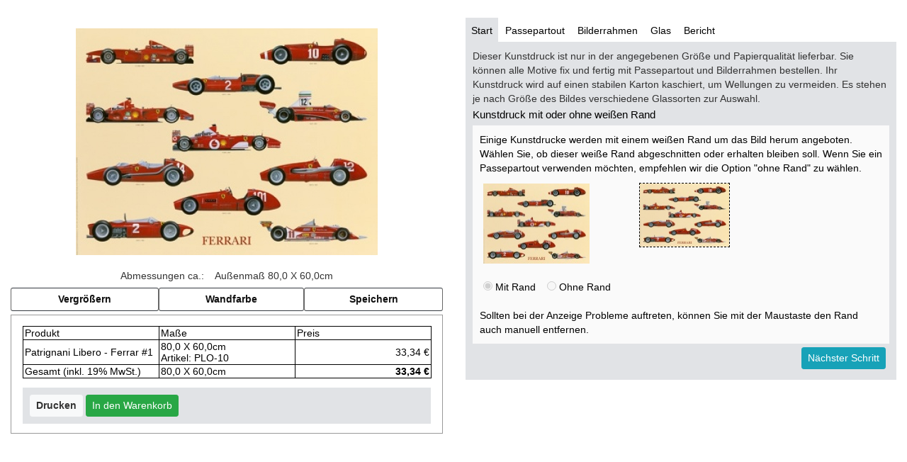

--- FILE ---
content_type: text/html; charset=UTF-8
request_url: https://www.bildundrahmen.de/modules/OXID-Design/OD-Framer/libs/framer/index.php?project=%5B1-32%5D%5B10-ldh65cb595b3e5fa8919bd9d06a2847d:0:0:0:0:0:0:0:0:aHR0cHM6Ly93d3cuYmlsZHVuZHJhaG1lbi5kZS9vdXQvcGljdHVyZXMvbWFzdGVyL3Byb2R1Y3QvMS9QTE8xMF9sZGg2NWNiNTk1YjNlNWZhODkxOWJkOWQwNmEyODQ3ZF8xLmpwZw==%5D
body_size: 8209
content:
<!DOCTYPE html PUBLIC "-//W3C//DTD XHTML 1.1//EN" "http://www.w3.org/TR/xhtml11/DTD/xhtml11.dtd">
<html xmlns="http://www.w3.org/1999/xhtml" xml:lang="en">
<head>
	<meta http-equiv="content-type" content="text/html;charset=utf-8" />
	<meta name="description" content="" />
    <meta name="viewport" content="width=device-width, initial-scale=1, maximum-scale=1, user-scalable=no">
    <link href="../css/extra.css" rel="stylesheet" type="text/css" />
    <link href="../css/sphere.css" rel="stylesheet" type="text/css" />
    <link href="../css/lytebox.css" rel="stylesheet" type="text/css" />
    <link href="../css/custom.css" rel="stylesheet" type="text/css" />
    <link href="../css/libs/font-awesome/css/font-awesome.min.css" rel="stylesheet" type="text/css" />
    <link href="../modules/mat.wizard.pp/css/mat.wizard.pp.css" rel="stylesheet" type="text/css" />
    <link href="../css/libs/bootstrap.css" rel="stylesheet" type="text/css" />
    <link href="../css/dev.styles.css" rel="stylesheet" type="text/css" />
	<title>Bilderrahmen Konfigurator 12.02.29c</title>
    <script type="text/javascript" src="../library/js/jquery-3.2.1.min.js"></script>
    <script type="text/javascript" src="../library/js/lytebox.js"></script>
	<script type="text/javascript" src="../library/js/prototype.js"></script>
	<script type="text/javascript" src="../library/js/scriptaculous.js"></script>
    <script type="text/javascript" src="../library/js/JsHttpRequest/JsHttpRequest.js"></script>

    <script type="text/javascript" src="../library/functions/js/functions.variable.js"></script>
	<script type="text/javascript" src="../library/functions/js/functions.interface.js"></script>
	<script type="text/javascript" src="../library/functions/js/functions.tabs.js"></script>
	<script type="text/javascript" src="../library/functions/js/functions.phpjs.js"></script>
	<script type="text/javascript" src="../library/functions/js/functions.js"></script>
    <script type="text/javascript" src="../library/functions/js/functions.categories.js"></script>
    <script type="text/javascript" src="../library/functions/js/functions.glass.js"></script>
    <script type="text/javascript" src="../library/functions/js/functions.project.js"></script>
    
    <script type="text/javascript" src="../library/functions/js/functions.locale.js"></script>

	<script type="text/javascript" src="../library/classes/js/class.project.js"></script>
	<script type="text/javascript" src="../library/classes/js/class.MatrixHider.js"></script>
	<script type="text/javascript" src="../library/classes/js/class.ColorPickerTable.js"></script>
	<script type="text/javascript" src="../library/classes/js/class.ColorPickerSphere.js"></script>
	<script type="text/javascript" src="../library/classes/js/class.SlimCrop.js"></script>
	<script type="text/javascript" src="../library/classes/js/class.MatWizard++.js"></script>
    </head>
<body>
<!--<button type="button" id="closeFrameModal" class="close" onclick="window.parent.closeFrameModal(null);">Schließen</button>-->
<div id="debugger" style="position:absolute;left:50px;top:145px;display:block;"></div>
<div id='xwiz_debug' style="display:none;position:fixed;left:0px;right:0px;width:100%;height:100%;background:transparent;z-index:9999;"></div>
<!--__-->
<!--__-->
<!--_Dialog_-->
<div id="dialog" style="display:none;" >
    <div id="alert" class="alertBox" style="display:none;">
        <div id="alert_content" class="content"></div>
        <div id="alert_button" class="button" >
            <a onclick="fAlertHide();return false;" class="btn btn-sm btn-light" ><span>Ok</span></a>
        </div>
    </div>

    <div id="confirm" class="confirmBox" style="display:none;">
        <div id="confirm_content" class="content"></div>
        <div id="confirm_button" class="button">
            <a id="confirm_buttonOK" class="btn btn-sm btn-light" ><span>Ok</span></a>
            <a id="confirm_buttonNO" class="btn btn-sm btn-light" ><span>Abbrechen</span></a>
        </div>
    </div>
    <div class="overlay"></div>
</div>
<!--__-->

<!--_Wallcolor_-->
<div id="dvWallrTool"  style="display:none;top:230px; left:800px;" onmousedown="Picker.core('dvWallrTool',event)">
<div class="picker-title">
    <span id="mHEX">FFFFFF</span>
    <span class="picker-title-right"></span>
    <span onclick="$('dvWallrTool').style.display='none';" class="closeButton"></span>
</div>
<div class="picker-content">
    <div class="south" id="mSpec" style="HEIGHT: 256px; WIDTH: 256px;" onmousedown="Picker.core('mCur',event)">
         <div id="mCur" style="TOP: 86px; LEFT: 68px;"></div>
         <img src="../resources/images/colorpicker/circle.png" onmousedown="return false;" ondrag="return false;" onselectstart="return false;">
         <div class="mresize">
            <img src="../resources/images/colorpicker/resize.gif" id="mSize" onmousedown="Picker.core('mSize',event); return false;" ondrag="return false;" onselectstart= "return false;">
        </div>
    </div>
</div>
</div>
<!--__-->

<!--_Uploader_-->
<div id="dvUploaderMain" class="popup" style="display:none;" >
    <div class="content">
        <div id="topTextUpload"></div>
        <form method="post" id="formUploader" enctype="multipart/form-data" onsubmit="return false;">
        <table class="tblGUpload">
        <tr id="sizerUploader">
            <td>
                 <strong>Größe: </strong>
            </td>
            <td>
                <input id="widthUploader" name="widthUploader" value="" size="5" maxlength="5" type="text" onkeyup="isNumericInput(this.id);" /><br />
                Breite
            </td>
            <td>
                <input id="heightUploader" name="heightUploader" value="" size="5" maxlength="5"  type="text" onkeyup="isNumericInput(this.id);" /><br />
                Höhe
            </td>
            <td>
                cm
            </td>
        </tr>
        <tr>
            <td>
                <strong>Bild: </strong>
            </td>
            <td colspan="2">
                <input type="file" id="fileUploader" name="fileUploader" />
            </td>
            <td>
                <span id="loaderUploader" style="width:30px;height:30px;z-index: 115; display: none;background:url(../resources/images/circle-loader.gif) no-repeat 50% 50%;"></span>
            </td>
        </tr>
        </table>
        <br>
        <div style="text-align:right">
            <input type="hidden" id="dvUploaderMainToolName" value="uploader" />
            <a class="btn btn-sm btn-light" href="#" onclick='imageUpload($F("dvUploaderMainToolName"));return false;' ><span>Hochladen</span></a>
            <a class="btn btn-sm btn-light" href="#" onclick="$('formUploader').reset();$('dvUploaderMain').setStyle({display:'none'});$('loaderUploader').setStyle({display:'none'});" ><span>Abbrechen</span></a>
        </div>
        </form>
        <div id="bottomTextUpload"></div>
    </div>
</div>
<!--__-->

<!--__-->
<div class="page container-fluid">
        	<div class="content">
        <div class="col-xs-12 ">
            <div class="row">
		<div class="framer col-xs-12 col-md-6">
            <div id="dvblock.above_fregion_common"></div>
            <div id="holderReport-sticky" class="sticky" style="display:none;" ></div>
            <div id="lx">
			<div class="framer-main">
				<div id="holderProject" class="framer-img" style="background-image:none;" ></div>
			</div>
			<div class="framer-desc">
                <div id="approximate-size" style="text-align:center;" >
                    <span class="approximate_size" style="display:inline;">Abmessungen ca.: 
                        <span id="approximate-inside"  style="display:inline;"></span>&nbsp;&nbsp;
                        <span id="approximate-outside" style="display:inline;"></span>
                    </span>
                </div>
				<table class="desc-top" cellpadding="0">
                    <tr>
                                                <td>
                            <a id="aZoomer" href="#" rel="lytebox" class="link btn btn-sm btn-outline-dark">Vergrößern</a>
                        </td>
                                                                        <td>
                            <a href="javascript:void(0);" onclick="new ColorPickerTable('dvWallTool','thewall');" class="link btn btn-sm btn-outline-dark">Wandfarbe</a>
                        </td>
                                                                                                <td>
                            <a id="aSaver" href="javascript:void(0);" class="link btn btn-sm btn-outline-dark">Speichern</a>
                        </td>
                                            </tr>
				</table>

				<div class="desc-bottom" >
                                            <div id="holderReport" style="" ></div>
                                        <div class="navbar navbar-expand-md">
					<ul class="desc-link navbar-nav" style="padding:10px;">
                                                <li class="nav-item">
                                                            <a onclick="printReport();" class="print btn btn-sm btn-light" title="Drucken">Drucken</a>
                                                        <a id="aCarder" class="btn btn-sm btn-success" title="In den Warenkorb" onclick="XWIZ.FRONT.add_tocart();">In den Warenkorb</a>
                        </li>
					</ul>
                    </div>
                    				</div>
                <div id="dvtext_report_common"></div>
			</div>
			</div>
		</div>
		<div id="BLOCK-CONTROLS" class="options col-xs-12 col-md-6" style="visibility:hidden;">
        <!--_TABS_-->
            <nav id='tabsHolder' class="navbar navbar-expand-sm"></nav>
		
            <div class="options-content-top"></div>
			<div id="tabsMS" class="options-content">
                <div id="dvtabtexter" ></div>
                <div id="tabsHolderModules" ></div>

                <!--_SUB_-->
                <div id="subtabsM" style="display:block;">
                    <div id='subtabsHolder'></div>
                    <div id="dvtabtexterSub" ></div>
                    <div id='tabsHolderModulesSub'></div>
                </div>
                <!--__-->

                <div class="hAC" style="overflow:hidden;" >
                    <a href="#" id="back_step" class="btn btn-sm btn-danger" onclick='backTab();' style="float:left;display:block;" >
                        Zurück
                    </a>
					<a href="#" id="next_step" class="btn btn-sm btn-info" onclick='nextTab();' style="float:right;display:block;" >
                        Nächster Schritt
                    </a>
				</div>
                <!--__-->
			</div>
        <!--_END TABS_-->
		</div>
            </div>
        </div>
	</div>
    <a id="HiddenZoom" href="#" rel="lytebox"></a>

<script type="text/javascript" language="JavaScript" charset="utf-8">
FRAMER_MODE_MAT_LETTER = 31

var mxHider = {};
var USPI    = '0';
var STICKY  = '1';
    STICKY  = STICKY>0?"holderReport-sticky":false;
      
function projectStarter(){
//** Initialize VAR **//
    /*Path*/
    CMS_NAME            = 'CMS_OXID';
    SESSINON_ID         = 'cs8n4kvd0e4t2cfa7110ialg0g';
   

    PATH.SITE_URL         = 'https://www.bildundrahmen.de/';
    PATH.FRAMER_URL       = 'https://www.bildundrahmen.de/modules/OXID-Design/OD-Framer/libs/';
    PATH.SITE_PATH        = '/var/www/vhosts/bildundrahmen.de/httpdocs/622/source/';
    PATH.FRAMER_PATH      = '/var/www/vhosts/bildundrahmen.de/httpdocs/622/source/modules/OXID-Design/OD-Framer/libs/';
    PATH.RESOURCES_PATH   = '/var/www/vhosts/bildundrahmen.de/httpdocs/622/source/modules/OXID-Design/OD-Framer/libs/resources/';
    PATH.GALLERY_PATH     = '/var/www/vhosts/bildundrahmen.de/httpdocs/622/source/modules/OXID-Design/OD-Framer/libs/component/mygallery/';
    PATH.REFERER_URL      = 'http:\/\/www.bildundrahmen.de';
    PATH.CART_URL         = '/source/modules/OXID-Design/OD-Framer/libs/framer/index.php?project=[1-12]';
    PATH.FRONT_FOLDER     = 'framer/';
    PATH.TEMP_FOLDER_PATH = '/var/www/vhosts/bildundrahmen.de/httpdocs/622/source/modules/OXID-Design/OD-Framer/libs/temp/';

    /*Language*/
    LANGUAGE_WORD    = '{\"cancel\":\"l\\u00f6schen\",\"failed\":\"fehlgeschlagen\",\"saved\":\"gespeichert\",\"save\":\"speichern\",\"hello\":\"Hallo\",\"message\":\"Mitteilung\",\"ok\":\"Ok\",\"warning\":\"Warnung\",\"attention\":\"Hinweis\",\"size\":\"Gr\\u00f6\\u00dfe\",\"frame\":\"Bilderrahmen\",\"print\":\"Drucken\",\"liner\":\"Einlageleiste\",\"fillet\":\"Rahmeneinlage\",\"top_mat\":\"Passepartout\",\"middle_mat\":\"mittleres Passepartout\",\"bottom_mat\":\"inneres Passepartout\",\"glass\":\"Glas\",\"mirror\":\"Spiegel\",\"blackboard\":\"Tafel\",\"my_image\":\"Mein Bild\",\"no_image\":\"kein Bild\",\"image\":\"Bild\",\"layout\":\"Layout\",\"your_total\":\"Gesamtbetrag\",\"vgroove\":\"V-Schnitt\",\"inside\":\"Innenma\\u00df\",\"outside\":\"Au\\u00dfenma\\u00df\",\"more_colors\":\"weitere Farben\",\"view_cart\":\"Warenkorb anzeigen\",\"return_to_frame_designer\":\"zur\\u00fcck zum Rahmenkonfigurator\",\"colourization\":\"Farbauswahl\",\"wrap\":\"verpacken\",\"medium\":\"Druckmaterial\",\"accessory\":\"Zubeh\\u00f6r\",\"rectangle\":\"rechteckig\",\"oval\":\"Oval\",\"width\":\"Breite\",\"height\":\"H\\u00f6he\"}'.evalJSON();
    LANGUAGE_ALERT   = '{\"current_operation_is_not_completed\":\"Der aktuelle Vorgang ist noch nicht abgeschlossen. Bitte warten Sie.\",\"this_image_is_on_medium_that_cannot_be_matted\":\"F\\u00fcr dieses Bild kann auf dem gew\\u00e4hlten Druckmaterial kein Passepartout angefertigt werden\",\"this_image_is_on_medium_that_cannot_have_glazing\":\"F\\u00fcr dieses Bild kann auf dem gew\\u00e4hlten Druckmaterial kein Glas angefertigt werden\",\"this_image_is_on_medium_that_cannot_be_cropped\":\"Dieses Bild kann auf dem gew\\u00e4hlten Druckmaterial nicht zugeschnitten werden\",\"selected_size_is_currently_not_available\":\"Die ausgew\\u00e4hlte Gr\\u00f6\\u00dfe ist momentan nicht verf\\u00fcgbar. Bitte w\\u00e4hlen Sie einen anderen Bilderrahmen\",\"added_to_cart\":\"Der Artikel wird in den Warenkorb gelegt!\",\"frame_maxside_can_not_be_more\":\"L\\u00e4nge und Breite des Bilderrahmens k\\u00f6nnen nicht mehr sein als\",\"liner_maxside_can_not_be_more\":\"L\\u00e4nge und Breite der Rahmeneinlage k\\u00f6nnen nicht gr\\u00f6\\u00dfer sein als\",\"fillet_maxside_can_not_be_more\":\"L\\u00e4nge und Breite der Passepartouteinlage k\\u00f6nnen nicht mehr sein\",\"mat_maxside_can_not_be_more\":\"L\\u00e4nge und Breite des Passepartouts k\\u00f6nnen nicht gr\\u00f6\\u00dfer sein als\",\"the_glass_can_be_added_when_the_frame_is_selected\":\"Glas kann nach Auswahl eines Bilderrahmens hinzugef\\u00fcgt werden\",\"the_mirror_can_be_added_when_the_frame_is_selected\":\"der Spiegel kann nach Auswahl eines Bilderrahmens hinzugef\\u00fcgt werden\",\"the_blackboard_can_be_added_when_the_frame_is_selected\":\"eine Tafel kann nach Auswahl eines Bilderrahmens hinzugef\\u00fcgt werden\",\"project_maxside_is\":\"Maximalbreite des Projekts betr\\u00e4gt\",\"frame_maxside_is\":\"Maximalbreite des Bilderrahmens betr\\u00e4gt\",\"frame_minside_is\":\"Mindestbreite des Bilderrahmen betr\\u00e4gt\",\"liner_maxside_is\":\"Maximalbreite der Einlageleiste betr\\u00e4gt\",\"liner_minside_is\":\"Mindestbreite der Einlageleiste betr\\u00e4gt\",\"fillet_maxside_is\":\"Maximalbreite der Passepartouteinlage betr\\u00e4gt\",\"fillet_minside_is\":\"Mindestbreite der Passepartouteinlage betr\\u00e4gt\",\"topmat_maxside_is\":\"die Maximall\\u00e4nge des oberen Passepartouts betr\\u00e4gt\",\"topmat_minside_is\":\"die Mindestl\\u00e4nge des oberen Passepartouts betr\\u00e4gt\",\"middlemat_maxside_is\":\"Maximalbreite des mittleren Passepartouts betr\\u00e4gt\",\"middlemat_minside_is\":\"Mindestbreite des mittleren Passepartouts betr\\u00e4gt\",\"bottommat_maxside_is\":\"die Maximall\\u00e4nge des inneren Passepartouts betr\\u00e4gt\",\"bottommat_minside_is\":\"die Mindestl\\u00e4nge f\\u00fcr das innere Passepartout betr\\u00e4gt auf jeder Seite\",\"image_minside_is_less_than\":\"die Mindestl\\u00e4nge des Bildes ist weniger als\",\"this_mat_cant_installed_for_current_scene\":\"Verwendung eines Passepartouts ist nicht m\\u00f6glich\",\"this_frame_cant_installed_for_current_scene\":\"Verwendung eines Bilderrahmens ist nicht m\\u00f6glich\",\"delete_lower_mats_first_or_select_another_top_mat\":\"l\\u00f6schen Sie die unterliegenden Passepartouts oder w\\u00e4hlen Sie ein anderes Passepartout\"}'.evalJSON();
    LANGUAGE_ARRAYID = '[]'.evalJSON();
    /*urrency*/
    CURRENCY_ARRAYID = '[]'.evalJSON();
    CURRENCY_CURRENT = '3';
    kitCURRENCYSETTING  = '{"id":"3","symbol":"\u20ac","code":"EUR","course":"1.0000","_default":"1","enabled":"1","use_moneyprefix":"1","use_moneysuffix":"0"}'.evalJSON();
    /*Measurement*/
    MEASUREMENT.measure_system = 'metric';
    MEASUREMENT.measure_bunit  = 'meter';
    MEASUREMENT.measure_unit   = 'cm';
    GLOBAL.precision = MEASUREMENT.measure_unit=="mm"?0:2;

    KIT.LAYOUT      = {"default_width_inch":"","default_height_inch":"","default_width_cm":"30","default_height_cm":"40","default_width_mm":"","default_height_mm":"","standard_maxwidth_inch":"","standard_minwidth_inch":"","standard_minheight_inch":"","standard_minwidth_cm":"5","standard_minheight_cm":"7","standard_minwidth_mm":"","standard_minheight_mm":"","standard_maxheight_inch":"","standard_maxwidth_cm":"200","standard_maxheight_cm":"200","standard_maxwidth_mm":"","standard_maxheight_mm":"","maxside_exclude_frame_depth":"1"};
    
    KIT.MEDIUM      = {"10":{"id":"10","price":"235.29","price1":"235.29","min_price":"21.01","mouldings":"1","mats":"0","glass":"0","crop":"0","use_for_shop":"1","use_for_upload":"1","default_for_shop":"0","default_for_upload":"0","wrapping":"1","coloring":"0","enabled":"1","label":"K\u00fcnstlerleinwand gl\u00e4nzend hellwei\u00df 390 gr. auf Keilrahmen","text":""},"20":{"id":"20","price":"235.29","price1":"235.29","min_price":"21.01","mouldings":"1","mats":"0","glass":"0","crop":"1","use_for_shop":"1","use_for_upload":"1","default_for_shop":"0","default_for_upload":"0","wrapping":"1","coloring":"0","enabled":"1","label":"K\u00fcnstlerleinwand matt mit Firnis auf Keilrahmen","text":""},"4":{"id":"4","price":"235.29","price1":"235.29","min_price":"21.01","mouldings":"1","mats":"0","glass":"0","crop":"1","use_for_shop":"1","use_for_upload":"1","default_for_shop":"0","default_for_upload":"0","wrapping":"1","coloring":"0","enabled":"1","label":"K\u00fcnstlerleinwand matt naturwei\u00df 350 gr. auf Keilrahmen","text":""},"13":{"id":"13","price":"151.26","price1":"151.26","min_price":"13.45","mouldings":"1","mats":"1","glass":"1","crop":"1","use_for_shop":"1","use_for_upload":"1","default_for_shop":"0","default_for_upload":"0","wrapping":"0","coloring":"0","enabled":"1","label":"Naturpapier 300 gr.","text":""},"12":{"id":"12","price":"100.84","price1":"100.84","min_price":"9.24","mouldings":"1","mats":"1","glass":"1","crop":"1","use_for_shop":"1","use_for_upload":"1","default_for_shop":"1","default_for_upload":"1","wrapping":"0","coloring":"0","enabled":"1","label":"Photo Glossy Papier 225 gr.","text":""},"11":{"id":"11","price":"100.84","price1":"100.84","min_price":"9.24","mouldings":"1","mats":"1","glass":"1","crop":"1","use_for_shop":"1","use_for_upload":"1","default_for_shop":"0","default_for_upload":"0","wrapping":"0","coloring":"0","enabled":"1","label":"Photo Satin Papier 225 gr.","text":""}};
    GLOBAL.CURRENT.MEDIUM = "12";

    /*Mats*/
    kitMATSIZESET   = {"small":{"id":"1","t1m":"0.00","t2m":"0.00","b2m":"0.00","t3m":"0.00","m3m":"0.00","b3m":"0.00"},"medium":{"id":"2","t1m":"0.00","t2m":"0.00","b2m":"0.00","t3m":"0.00","m3m":"0.00","b3m":"0.00"},"large":{"id":"3","t1m":"0.00","t2m":"0.00","b2m":"0.00","t3m":"0.00","m3m":"0.00","b3m":"0.00"},"over":{"id":"4","t1m":"0.00","t2m":"0.00","b2m":"0.00","t3m":"0.00","m3m":"0.00","b3m":"0.00"},"all":{"id":"5","t1m":"0.00","t2m":"0.00","b2m":"0.00","t3m":"6.00","m3m":"0.50","b3m":"0.50"}};
    kitMATSETTING   = {"amount":"2","increasing":"1","topmat_increase":"0.1","middlemat_increase":"0.5","bottommat_increase":"0.5","restricting":"1","maxwidth_inch":"0","maxwidth_cm":"81","maxwidth_mm":"0","maxheight_inch":"0","maxheight_cm":"112","maxheight_mm":"0","minwidth_inch":"0","minwidth_cm":"7","minwidth_mm":"0","minheight_inch":"0","minheight_cm":"10","minheight_mm":"0","group_reveal":"1","depend":"1","maxwidth_jumbo_inch":"0","maxwidth_jumbo_cm":"100","maxwidth_jumbo_mm":"0","maxheight_jumbo_inch":"0","maxheight_jumbo_cm":"140","maxheight_jumbo_mm":"0","minwidth_jumbo_inch":"0","minwidth_jumbo_cm":"7","minwidth_jumbo_mm":"0","minheight_jumbo_inch":"0","minheight_jumbo_cm":"10","minheight_jumbo_mm":"0","maxwide_topmat_inch":"0","maxwide_topmat_cm":"0","maxwide_topmat_mm":"0","minwide_topmat_inch":"0","minwide_topmat_cm":"0","minwide_topmat_mm":"0"};
    /*Images*/
    kitIMAGETYPES   = {"a_inch":"12","a_cm":"30","a_mm":"300","b_inch":"24","b_cm":"70","b_mm":"600","c_inch":"48","c_cm":"100","c_mm":"1200","minmax":"max","default_mindpi":"100","print_minwidth_inch":"1","print_minheight_inch":"1","print_minwidth_cm":"9","print_minheight_cm":"13","print_minwidth_mm":"90","print_minheight_mm":"130","print_maxheight_inch":"50","print_maxwidth_cm":"100","print_maxheight_cm":"150","print_maxwidth_mm":"1000","print_maxheight_mm":"1500","print_maxwidth_inch":"50"};
    
    EXLUDE_MATRIX   = {"5":{"0:2:1:S":"2"},"8":{"10:0:0:O":"4,2,3,6,1","10:0:0:L":"4,2,3,6,1","10:0:0:M":"4,2,3,6,1","10:0:0:S":"4,2,3,6,1","20:0:0:S":"4,2,3,6,1","20:0:0:M":"4,2,3,6,1","20:0:0:L":"4,2,3,6,1","20:0:0:O":"4,2,3,6,1","4:0:0:S":"4,2,3,6,1","4:0:0:M":"4,2,3,6,1","4:0:0:L":"4,2,3,6,1","4:0:0:O":"4,2,3,6,1","13:0:0:S":"","13:0:0:M":"","13:0:0:L":"4,2,3","13:0:0:O":"4,2,3","12:0:0:S":"","12:0:0:M":"","12:0:0:L":"4,2,3","12:0:0:O":"4,2,3","11:0:0:S":"","11:0:0:M":"","11:0:0:L":"4,2,3","11:0:0:O":"2,3,4","0:0:0:L":"2,3,4","0:0:0:S":null,"0:0:0:M":"","0:0:0:O":"2,3,4"},"2":{"10:0:0:S":"110,108,111,107,109,100,99,103,98,102,101,106,105,104","10:0:0:M":"110,108,111,107,109,100,99,103,98,102,101,106,105,104","10:0:0:L":"110,108,111,107,109,100,99,103,98,102,101,106,105,104","10:0:0:O":"110,108,111,107,109,100,99,103,102,98,101,106,105,104","20:0:0:S":"110,108,111,107,109,100,99,103,98,102,101,106,105,104","20:0:0:M":"110,108,111,107,109,100,99,103,98,102,101,106,105,104","20:0:0:L":"106,105,104,101,102,98,99,103,100,109,107,111,108,110,123,124,125,183,184,185,189,190,191,192,193,194,252,167,168,169,170,174,254,255,278,279,287,296,299,302,303,307,308,310,311,312,313,128,129,130,131,132,133,134,197,198,199,207,209,210,211,212,213,214,215,218,219,220,221,222,224,225,226,227,228,230,231,232,233,235,236,237,239,240,241,242,243,244,245,246,247,248,249,250,251,261,262,263,264,265,266,267,269,270,272,275","20:0:0:O":"110,108,111,107,109,100,99,103,98,102,101,106,105,104","4:0:0:S":"110,108,111,107,109,100,99,103,98,102,101,106,105,104","4:0:0:M":"110,108,111,107,109,100,99,103,98,102,101,106,105,104","4:0:0:L":"110,108,111,107,109,100,99,103,102,98,101,106,105,104","4:0:0:O":"110,108,111,107,109,100,99,103,98,102,101,106,105,104"}};
//********************//

//** Draw Project  **//
    //********************//
    
    SETUP           = {"SYSTEM":{"CURRENCY":{"id":{"sector":0,"index":0,"value":"3"}},"MEASUREMENT":{"id":{"sector":0,"index":1,"value":0}},"LANGUAGE":{"id":{"sector":0,"index":2,"value":"4"}},"SHOP":{"id":{"sector":0,"index":3,"value":0}},"USER":{"id":{"sector":0,"index":4,"value":0}}},"RULE":{"MODE":{"id":{"sector":1,"index":0,"value":"32"}},"MEDIUM":{"id":{"sector":1,"index":1,"value":"*"}},"PRIMARYCOLOR":{"id":{"sector":1,"index":2,"value":0}},"ARTCATEGORY":{"id":{"sector":1,"index":3,"value":0}}},"TAB":{"MAIN":{"id":{"sector":2,"index":0,"value":"45"}},"SUB":{"id":{"sector":2,"index":1,"value":0}}},"CATALOG":{"GLASS":{"id":{"sector":3,"index":0,"value":0}},"MIRROR":{"id":{"sector":3,"index":1,"value":0}},"BLACKBOARD":{"id":{"sector":3,"index":2,"value":0}},"CFRAME":{"id":{"sector":3,"index":3,"value":"1"}},"FRAME":{"id":{"sector":3,"index":4,"value":0}},"LINER":{"id":{"sector":3,"index":5,"value":"1"}},"FILLET":{"id":{"sector":3,"index":6,"value":"1"}},"TOPMAT":{"id":{"sector":3,"index":7,"value":"7"}},"MIDDLEMAT":{"id":{"sector":3,"index":8,"value":"7"}},"BOTTOMMAT":{"id":{"sector":3,"index":9,"value":"7"}}},"LAYOUT":{"LAYOUT":{"id":{"sector":4,"index":0,"value":0},"width":{"sector":4,"index":1,"value":80},"height":{"sector":4,"index":2,"value":60},"count_image":{"sector":4,"index":3,"value":1},"fixed":{"sector":4,"index":4,"value":0},"zoom":{"sector":4,"index":5,"value":1},"quality":{"sector":4,"index":6,"value":95},"attachment":{"sector":4,"index":7,"value":0}}},"PRODUCT":{"CFRAME":{"id":{"sector":5,"index":0,"value":"*"},"size_id":{"sector":5,"index":1,"value":0}},"FRAME":{"id":{"sector":5,"index":2,"value":"*"}},"LINER":{"id":{"sector":5,"index":3,"value":"*"}},"FILLET":{"id":{"sector":5,"index":4,"value":0}},"TOPMAT":{"id":{"sector":6,"index":0,"value":"*"},"depth":{"sector":6,"index":1,"value":0}},"MIDDLEMAT":{"id":{"sector":6,"index":2,"value":"*"},"depth":{"sector":6,"index":3,"value":0}},"BOTTOMMAT":{"id":{"sector":6,"index":4,"value":"*"},"depth":{"sector":6,"index":5,"value":0}},"VGROOVE":{"id":{"sector":6,"index":6,"value":0}},"GLASS":{"id":{"sector":7,"index":0,"value":"*"}},"MIRROR":{"id":{"sector":7,"index":1,"value":"*"}},"BLACKBOARD":{"id":{"sector":7,"index":2,"value":"*"}},"MEDIUM":{"id":{"value":"*"}}},"ACCESSORY":{"1":{"id":{"sector":9,"index":0,"value":0},"quantity":{"sector":9,"index":1,"value":0}},"2":{"id":{"sector":9,"index":2,"value":0},"quantity":{"sector":9,"index":3,"value":0}},"3":{"id":{"sector":9,"index":4,"value":0},"quantity":{"sector":9,"index":5,"value":0}},"4":{"id":{"sector":9,"index":6,"value":0},"quantity":{"sector":9,"index":7,"value":0}},"5":{"id":{"sector":9,"index":8,"value":0},"quantity":{"sector":9,"index":9,"value":0}},"6":{"id":{"sector":9,"index":10,"value":0},"quantity":{"sector":9,"index":11,"value":0}},"7":{"id":{"sector":9,"index":12,"value":0},"quantity":{"sector":9,"index":13,"value":0}},"8":{"id":{"sector":9,"index":14,"value":0},"quantity":{"sector":9,"index":15,"value":0}},"9":{"id":{"sector":9,"index":16,"value":0},"quantity":{"sector":9,"index":17,"value":0}},"10":{"id":{"sector":9,"index":18,"value":0},"quantity":{"sector":9,"index":19,"value":0}}},"IMAGE":{"1":{"id":{"sector":10,"index":0,"value":"ldh65cb595b3e5fa8919bd9d06a2847d"},"width":{"sector":10,"index":1,"value":80},"height":{"sector":10,"index":2,"value":60},"top":{"sector":10,"index":3,"value":0},"right":{"sector":10,"index":4,"value":0},"bottom":{"sector":10,"index":5,"value":0},"left":{"sector":10,"index":6,"value":0},"shape":{"sector":10,"index":7,"value":"0"},"z":{"sector":10,"index":8,"value":"0"},"src":{"sector":10,"index":9,"value":"aHR0cHM6Ly93d3cuYmlsZHVuZHJhaG1lbi5kZS9vdXQvcGljdHVyZXMvbWFzdGVyL3Byb2R1Y3QvMS9QTE8xMF9sZGg2NWNiNTk1YjNlNWZhODkxOWJkOWQwNmEyODQ3ZF8xLmpwZw=="},"color":{"sector":10,"index":10,"value":0},"wrap":{"sector":10,"index":11,"value":0},"wrapedge":{"sector":10,"index":12,"value":0}},"2":{"id":{"sector":11,"index":0,"value":0},"width":{"sector":11,"index":1,"value":0},"height":{"sector":11,"index":2,"value":0},"top":{"sector":11,"index":3,"value":0},"right":{"sector":11,"index":4,"value":0},"bottom":{"sector":11,"index":5,"value":0},"left":{"sector":11,"index":6,"value":0},"shape":{"sector":11,"index":7,"value":0},"z":{"sector":11,"index":8,"value":0},"src":{"sector":11,"index":9,"value":0},"color":{"sector":11,"index":10,"value":0},"wrap":{"sector":11,"index":11,"value":0},"wrapedge":{"sector":11,"index":12,"value":0}},"3":{"id":{"sector":12,"index":0,"value":0},"width":{"sector":12,"index":1,"value":0},"height":{"sector":12,"index":2,"value":0},"top":{"sector":12,"index":3,"value":0},"right":{"sector":12,"index":4,"value":0},"bottom":{"sector":12,"index":5,"value":0},"left":{"sector":12,"index":6,"value":0},"shape":{"sector":12,"index":7,"value":0},"z":{"sector":12,"index":8,"value":0},"src":{"sector":12,"index":9,"value":0},"color":{"sector":12,"index":10,"value":0},"wrap":{"sector":12,"index":11,"value":0},"wrapedge":{"sector":12,"index":12,"value":0}},"4":{"id":{"sector":13,"index":0,"value":0},"width":{"sector":13,"index":1,"value":0},"height":{"sector":13,"index":2,"value":0},"top":{"sector":13,"index":3,"value":0},"right":{"sector":13,"index":4,"value":0},"bottom":{"sector":13,"index":5,"value":0},"left":{"sector":13,"index":6,"value":0},"shape":{"sector":13,"index":7,"value":0},"z":{"sector":13,"index":8,"value":0},"src":{"sector":13,"index":9,"value":0},"color":{"sector":13,"index":10,"value":0},"wrap":{"sector":13,"index":11,"value":0},"wrapedge":{"sector":13,"index":12,"value":0}},"5":{"id":{"sector":14,"index":0,"value":0},"width":{"sector":14,"index":1,"value":0},"height":{"sector":14,"index":2,"value":0},"top":{"sector":14,"index":3,"value":0},"right":{"sector":14,"index":4,"value":0},"bottom":{"sector":14,"index":5,"value":0},"left":{"sector":14,"index":6,"value":0},"shape":{"sector":14,"index":7,"value":0},"z":{"sector":14,"index":8,"value":0},"src":{"sector":14,"index":9,"value":0},"color":{"sector":14,"index":10,"value":0},"wrap":{"sector":14,"index":11,"value":0},"wrapedge":{"sector":14,"index":12,"value":0}},"6":{"id":{"sector":15,"index":0,"value":0},"width":{"sector":15,"index":1,"value":0},"height":{"sector":15,"index":2,"value":0},"top":{"sector":15,"index":3,"value":0},"right":{"sector":15,"index":4,"value":0},"bottom":{"sector":15,"index":5,"value":0},"left":{"sector":15,"index":6,"value":0},"shape":{"sector":15,"index":7,"value":0},"z":{"sector":15,"index":8,"value":0},"src":{"sector":15,"index":9,"value":0},"color":{"sector":15,"index":10,"value":0},"wrap":{"sector":15,"index":11,"value":0},"wrapedge":{"sector":15,"index":12,"value":0}},"7":{"id":{"sector":16,"index":0,"value":0},"width":{"sector":16,"index":1,"value":0},"height":{"sector":16,"index":2,"value":0},"top":{"sector":16,"index":3,"value":0},"right":{"sector":16,"index":4,"value":0},"bottom":{"sector":16,"index":5,"value":0},"left":{"sector":16,"index":6,"value":0},"shape":{"sector":16,"index":7,"value":0},"z":{"sector":16,"index":8,"value":0},"src":{"sector":16,"index":9,"value":0},"color":{"sector":16,"index":10,"value":0},"wrap":{"sector":16,"index":11,"value":0},"wrapedge":{"sector":16,"index":12,"value":0}},"8":{"id":{"sector":17,"index":0,"value":0},"width":{"sector":17,"index":1,"value":0},"height":{"sector":17,"index":2,"value":0},"top":{"sector":17,"index":3,"value":0},"right":{"sector":17,"index":4,"value":0},"bottom":{"sector":17,"index":5,"value":0},"left":{"sector":17,"index":6,"value":0},"shape":{"sector":17,"index":7,"value":0},"z":{"sector":17,"index":8,"value":0},"src":{"sector":17,"index":9,"value":0},"color":{"sector":17,"index":10,"value":0},"wrap":{"sector":17,"index":11,"value":0},"wrapedge":{"sector":17,"index":12,"value":0}},"9":{"id":{"sector":18,"index":0,"value":0},"width":{"sector":18,"index":1,"value":0},"height":{"sector":18,"index":2,"value":0},"top":{"sector":18,"index":3,"value":0},"right":{"sector":18,"index":4,"value":0},"bottom":{"sector":18,"index":5,"value":0},"left":{"sector":18,"index":6,"value":0},"shape":{"sector":18,"index":7,"value":0},"z":{"sector":18,"index":8,"value":0},"src":{"sector":18,"index":9,"value":0},"color":{"sector":18,"index":10,"value":0},"wrap":{"sector":18,"index":11,"value":0},"wrapedge":{"sector":18,"index":12,"value":0}},"10":{"id":{"sector":19,"index":0,"value":0},"width":{"sector":19,"index":1,"value":0},"height":{"sector":19,"index":2,"value":0},"top":{"sector":19,"index":3,"value":0},"right":{"sector":19,"index":4,"value":0},"bottom":{"sector":19,"index":5,"value":0},"left":{"sector":19,"index":6,"value":0},"shape":{"sector":19,"index":7,"value":0},"z":{"sector":19,"index":8,"value":0},"src":{"sector":19,"index":9,"value":0},"color":{"sector":19,"index":10,"value":0},"wrap":{"sector":19,"index":11,"value":0},"wrapedge":{"sector":19,"index":12,"value":0}},"11":{"id":{"sector":20,"index":0,"value":0},"width":{"sector":20,"index":1,"value":0},"height":{"sector":20,"index":2,"value":0},"top":{"sector":20,"index":3,"value":0},"right":{"sector":20,"index":4,"value":0},"bottom":{"sector":20,"index":5,"value":0},"left":{"sector":20,"index":6,"value":0},"shape":{"sector":20,"index":7,"value":0},"z":{"sector":20,"index":8,"value":0},"src":{"sector":20,"index":9,"value":0},"color":{"sector":20,"index":10,"value":0},"wrap":{"sector":20,"index":11,"value":0},"wrapedge":{"sector":20,"index":12,"value":0}},"12":{"id":{"sector":21,"index":0,"value":0},"width":{"sector":21,"index":1,"value":0},"height":{"sector":21,"index":2,"value":0},"top":{"sector":21,"index":3,"value":0},"right":{"sector":21,"index":4,"value":0},"bottom":{"sector":21,"index":5,"value":0},"left":{"sector":21,"index":6,"value":0},"shape":{"sector":21,"index":7,"value":0},"z":{"sector":21,"index":8,"value":0},"src":{"sector":21,"index":9,"value":0},"color":{"sector":21,"index":10,"value":0},"wrap":{"sector":21,"index":11,"value":0},"wrapedge":{"sector":21,"index":12,"value":0}},"13":{"id":{"sector":22,"index":0,"value":0},"width":{"sector":22,"index":1,"value":0},"height":{"sector":22,"index":2,"value":0},"top":{"sector":22,"index":3,"value":0},"right":{"sector":22,"index":4,"value":0},"bottom":{"sector":22,"index":5,"value":0},"left":{"sector":22,"index":6,"value":0},"shape":{"sector":22,"index":7,"value":0},"z":{"sector":22,"index":8,"value":0},"src":{"sector":22,"index":9,"value":0},"color":{"sector":22,"index":10,"value":0},"wrap":{"sector":22,"index":11,"value":0},"wrapedge":{"sector":22,"index":12,"value":0}},"14":{"id":{"sector":23,"index":0,"value":0},"width":{"sector":23,"index":1,"value":0},"height":{"sector":23,"index":2,"value":0},"top":{"sector":23,"index":3,"value":0},"right":{"sector":23,"index":4,"value":0},"bottom":{"sector":23,"index":5,"value":0},"left":{"sector":23,"index":6,"value":0},"shape":{"sector":23,"index":7,"value":0},"z":{"sector":23,"index":8,"value":0},"src":{"sector":23,"index":9,"value":0},"color":{"sector":23,"index":10,"value":0},"wrap":{"sector":23,"index":11,"value":0},"wrapedge":{"sector":23,"index":12,"value":0}},"15":{"id":{"sector":24,"index":0,"value":0},"width":{"sector":24,"index":1,"value":0},"height":{"sector":24,"index":2,"value":0},"top":{"sector":24,"index":3,"value":0},"right":{"sector":24,"index":4,"value":0},"bottom":{"sector":24,"index":5,"value":0},"left":{"sector":24,"index":6,"value":0},"shape":{"sector":24,"index":7,"value":0},"z":{"sector":24,"index":8,"value":0},"src":{"sector":24,"index":9,"value":0},"color":{"sector":24,"index":10,"value":0},"wrap":{"sector":24,"index":11,"value":0},"wrapedge":{"sector":24,"index":12,"value":0}},"16":{"id":{"sector":25,"index":0,"value":0},"width":{"sector":25,"index":1,"value":0},"height":{"sector":25,"index":2,"value":0},"top":{"sector":25,"index":3,"value":0},"right":{"sector":25,"index":4,"value":0},"bottom":{"sector":25,"index":5,"value":0},"left":{"sector":25,"index":6,"value":0},"shape":{"sector":25,"index":7,"value":0},"z":{"sector":25,"index":8,"value":0},"src":{"sector":25,"index":9,"value":0},"color":{"sector":25,"index":10,"value":0},"wrap":{"sector":25,"index":11,"value":0},"wrapedge":{"sector":25,"index":12,"value":0}}}};
    XWIZ.FRONT      = new classProject('holderProject', SETUP, {
        size_on_report : '0',
        size_on_report_show : '1'
    });
    XWIZ.FRONT.draw_project();
    //********************//
    mxHider    = new MatrixHider();
//********************//
    getListTabs();
    //$("tabsMS").setStyle({height:(document.body.offsetHeight-($('header').getHeight()+25))+"px"});

//********************//
    loadModule("text_report", "_common");
    loadModule("block.above_fregion", "_common");
}
    projectStarter();
    sphereStarter();
    
window.onscroll = function(){
    if(USPI>0){
        /*
        if( window.XMLHttpRequest ) {
            if (document.documentElement.scrollTop > 150) {
                $('holderProject').style.position = 'fixed'; 
                $('holderProject').style.top  = '0';
                $('holderProject').style.left = 'auto';
            }
            else {
                $('holderProject').style.position = 'absolute'; 
                $('holderProject').style.top  = 'auto';
                $('holderProject').style.left = 'auto';
            }
        }
         */
    }
}
</script>

</body>
</html>

--- FILE ---
content_type: text/html; charset=UTF-8
request_url: https://www.bildundrahmen.de/modules/OXID-Design/OD-Framer/libs/plugins/project/project.estimate.php?project=[0-3:0:4:0:0][1-32:*:0:0][2-45:0][3-0:0:0:1:0:1:1:7:7:7][4-0:80:60:1:0:1:95:0][5-*:0:*:*:0][6-*:0:*:0:*:0:0][7-*:*:*][9-0:0:0:0:0:0:0:0:0:0:0:0:0:0:0:0:0:0:0:0][10-ldh65cb595b3e5fa8919bd9d06a2847d:80:60:0:0:0:0:0:0:aHR0cHM6Ly93d3cuYmlsZHVuZHJhaG1lbi5kZS9vdXQvcGljdHVyZXMvbWFzdGVyL3Byb2R1Y3QvMS9QTE8xMF9sZGg2NWNiNTk1YjNlNWZhODkxOWJkOWQwNmEyODQ3ZF8xLmpwZw==:0:0:0][11-0:0:0:0:0:0:0:0:0:0:0:0:0][12-0:0:0:0:0:0:0:0:0:0:0:0:0][13-0:0:0:0:0:0:0:0:0:0:0:0:0][14-0:0:0:0:0:0:0:0:0:0:0:0:0][15-0:0:0:0:0:0:0:0:0:0:0:0:0][16-0:0:0:0:0:0:0:0:0:0:0:0:0][17-0:0:0:0:0:0:0:0:0:0:0:0:0][18-0:0:0:0:0:0:0:0:0:0:0:0:0][19-0:0:0:0:0:0:0:0:0:0:0:0:0][20-0:0:0:0:0:0:0:0:0:0:0:0:0][21-0:0:0:0:0:0:0:0:0:0:0:0:0][22-0:0:0:0:0:0:0:0:0:0:0:0:0][23-0:0:0:0:0:0:0:0:0:0:0:0:0][24-0:0:0:0:0:0:0:0:0:0:0:0:0][25-0:0:0:0:0:0:0:0:0:0:0:0:0]
body_size: 3477
content:
{"SETUP":{"SYSTEM":{"CURRENCY":{"id":{"sector":0,"index":0,"value":"3"}},"MEASUREMENT":{"id":{"sector":0,"index":1,"value":"0"}},"LANGUAGE":{"id":{"sector":0,"index":2,"value":"4"}},"SHOP":{"id":{"sector":0,"index":3,"value":"0"}},"USER":{"id":{"sector":0,"index":4,"value":"0"}}},"RULE":{"MODE":{"id":{"sector":1,"index":0,"value":"32"}},"MEDIUM":{"id":{"sector":1,"index":1,"value":"*"}},"PRIMARYCOLOR":{"id":{"sector":1,"index":2,"value":"0"}},"ARTCATEGORY":{"id":{"sector":1,"index":3,"value":"0"}}},"TAB":{"MAIN":{"id":{"sector":2,"index":0,"value":"45"}},"SUB":{"id":{"sector":2,"index":1,"value":"0"}}},"CATALOG":{"GLASS":{"id":{"sector":3,"index":0,"value":"0"}},"MIRROR":{"id":{"sector":3,"index":1,"value":"0"}},"BLACKBOARD":{"id":{"sector":3,"index":2,"value":"0"}},"CFRAME":{"id":{"sector":3,"index":3,"value":"1"}},"FRAME":{"id":{"sector":3,"index":4,"value":"0"}},"LINER":{"id":{"sector":3,"index":5,"value":"1"}},"FILLET":{"id":{"sector":3,"index":6,"value":"1"}},"TOPMAT":{"id":{"sector":3,"index":7,"value":"7"}},"MIDDLEMAT":{"id":{"sector":3,"index":8,"value":"7"}},"BOTTOMMAT":{"id":{"sector":3,"index":9,"value":"7"}}},"LAYOUT":{"LAYOUT":{"id":{"sector":4,"index":0,"value":0},"width":{"sector":4,"index":1,"value":80},"height":{"sector":4,"index":2,"value":60},"count_image":{"sector":4,"index":3,"value":"1"},"fixed":{"sector":4,"index":4,"value":"0"},"zoom":{"sector":4,"index":5,"value":"1"},"quality":{"sector":4,"index":6,"value":"95"},"attachment":{"sector":4,"index":7,"value":"0"}}},"PRODUCT":{"CFRAME":{"id":{"sector":5,"index":0,"value":"*"},"size_id":{"sector":5,"index":1,"value":"0"}},"FRAME":{"id":{"sector":5,"index":2,"value":"*"}},"LINER":{"id":{"sector":5,"index":3,"value":"*"}},"FILLET":{"id":{"sector":5,"index":4,"value":0}},"TOPMAT":{"id":{"sector":6,"index":0,"value":"*"},"depth":{"sector":6,"index":1,"value":0}},"MIDDLEMAT":{"id":{"sector":6,"index":2,"value":"*"},"depth":{"sector":6,"index":3,"value":0}},"BOTTOMMAT":{"id":{"sector":6,"index":4,"value":"*"},"depth":{"sector":6,"index":5,"value":0}},"VGROOVE":{"id":{"sector":6,"index":6,"value":0}},"GLASS":{"id":{"sector":7,"index":0,"value":"*"}},"MIRROR":{"id":{"sector":7,"index":1,"value":"*"}},"BLACKBOARD":{"id":{"sector":7,"index":2,"value":"*"}},"MEDIUM":{"id":{"value":"*"}}},"ACCESSORY":{"1":{"id":{"sector":9,"index":0,"value":"0"},"quantity":{"sector":9,"index":1,"value":"0"}},"2":{"id":{"sector":9,"index":2,"value":"0"},"quantity":{"sector":9,"index":3,"value":"0"}},"3":{"id":{"sector":9,"index":4,"value":"0"},"quantity":{"sector":9,"index":5,"value":"0"}},"4":{"id":{"sector":9,"index":6,"value":"0"},"quantity":{"sector":9,"index":7,"value":"0"}},"5":{"id":{"sector":9,"index":8,"value":"0"},"quantity":{"sector":9,"index":9,"value":"0"}},"6":{"id":{"sector":9,"index":10,"value":"0"},"quantity":{"sector":9,"index":11,"value":"0"}},"7":{"id":{"sector":9,"index":12,"value":"0"},"quantity":{"sector":9,"index":13,"value":"0"}},"8":{"id":{"sector":9,"index":14,"value":"0"},"quantity":{"sector":9,"index":15,"value":"0"}},"9":{"id":{"sector":9,"index":16,"value":"0"},"quantity":{"sector":9,"index":17,"value":"0"}},"10":{"id":{"sector":9,"index":18,"value":"0"},"quantity":{"sector":9,"index":19,"value":"0"}}},"IMAGE":{"1":{"id":{"sector":10,"index":0,"value":"ldh65cb595b3e5fa8919bd9d06a2847d"},"width":{"sector":10,"index":1,"value":80},"height":{"sector":10,"index":2,"value":60},"top":{"sector":10,"index":3,"value":0},"right":{"sector":10,"index":4,"value":0},"bottom":{"sector":10,"index":5,"value":0},"left":{"sector":10,"index":6,"value":0},"shape":{"sector":10,"index":7,"value":"0"},"z":{"sector":10,"index":8,"value":"0"},"src":{"sector":10,"index":9,"value":"aHR0cHM6Ly93d3cuYmlsZHVuZHJhaG1lbi5kZS9vdXQvcGljdHVyZXMvbWFzdGVyL3Byb2R1Y3QvMS9QTE8xMF9sZGg2NWNiNTk1YjNlNWZhODkxOWJkOWQwNmEyODQ3ZF8xLmpwZw=="},"color":{"sector":10,"index":10,"value":"0"},"wrap":{"sector":10,"index":11,"value":"0"},"wrapedge":{"sector":10,"index":12,"value":"0"}},"2":{"id":{"sector":11,"index":0,"value":"0"},"width":{"sector":11,"index":1,"value":"0"},"height":{"sector":11,"index":2,"value":"0"},"top":{"sector":11,"index":3,"value":"0"},"right":{"sector":11,"index":4,"value":"0"},"bottom":{"sector":11,"index":5,"value":"0"},"left":{"sector":11,"index":6,"value":"0"},"shape":{"sector":11,"index":7,"value":"0"},"z":{"sector":11,"index":8,"value":"0"},"src":{"sector":11,"index":9,"value":"0"},"color":{"sector":11,"index":10,"value":"0"},"wrap":{"sector":11,"index":11,"value":"0"},"wrapedge":{"sector":11,"index":12,"value":"0"}},"3":{"id":{"sector":12,"index":0,"value":"0"},"width":{"sector":12,"index":1,"value":"0"},"height":{"sector":12,"index":2,"value":"0"},"top":{"sector":12,"index":3,"value":"0"},"right":{"sector":12,"index":4,"value":"0"},"bottom":{"sector":12,"index":5,"value":"0"},"left":{"sector":12,"index":6,"value":"0"},"shape":{"sector":12,"index":7,"value":"0"},"z":{"sector":12,"index":8,"value":"0"},"src":{"sector":12,"index":9,"value":"0"},"color":{"sector":12,"index":10,"value":"0"},"wrap":{"sector":12,"index":11,"value":"0"},"wrapedge":{"sector":12,"index":12,"value":"0"}},"4":{"id":{"sector":13,"index":0,"value":"0"},"width":{"sector":13,"index":1,"value":"0"},"height":{"sector":13,"index":2,"value":"0"},"top":{"sector":13,"index":3,"value":"0"},"right":{"sector":13,"index":4,"value":"0"},"bottom":{"sector":13,"index":5,"value":"0"},"left":{"sector":13,"index":6,"value":"0"},"shape":{"sector":13,"index":7,"value":"0"},"z":{"sector":13,"index":8,"value":"0"},"src":{"sector":13,"index":9,"value":"0"},"color":{"sector":13,"index":10,"value":"0"},"wrap":{"sector":13,"index":11,"value":"0"},"wrapedge":{"sector":13,"index":12,"value":"0"}},"5":{"id":{"sector":14,"index":0,"value":"0"},"width":{"sector":14,"index":1,"value":"0"},"height":{"sector":14,"index":2,"value":"0"},"top":{"sector":14,"index":3,"value":"0"},"right":{"sector":14,"index":4,"value":"0"},"bottom":{"sector":14,"index":5,"value":"0"},"left":{"sector":14,"index":6,"value":"0"},"shape":{"sector":14,"index":7,"value":"0"},"z":{"sector":14,"index":8,"value":"0"},"src":{"sector":14,"index":9,"value":"0"},"color":{"sector":14,"index":10,"value":"0"},"wrap":{"sector":14,"index":11,"value":"0"},"wrapedge":{"sector":14,"index":12,"value":"0"}},"6":{"id":{"sector":15,"index":0,"value":"0"},"width":{"sector":15,"index":1,"value":"0"},"height":{"sector":15,"index":2,"value":"0"},"top":{"sector":15,"index":3,"value":"0"},"right":{"sector":15,"index":4,"value":"0"},"bottom":{"sector":15,"index":5,"value":"0"},"left":{"sector":15,"index":6,"value":"0"},"shape":{"sector":15,"index":7,"value":"0"},"z":{"sector":15,"index":8,"value":"0"},"src":{"sector":15,"index":9,"value":"0"},"color":{"sector":15,"index":10,"value":"0"},"wrap":{"sector":15,"index":11,"value":"0"},"wrapedge":{"sector":15,"index":12,"value":"0"}},"7":{"id":{"sector":16,"index":0,"value":"0"},"width":{"sector":16,"index":1,"value":"0"},"height":{"sector":16,"index":2,"value":"0"},"top":{"sector":16,"index":3,"value":"0"},"right":{"sector":16,"index":4,"value":"0"},"bottom":{"sector":16,"index":5,"value":"0"},"left":{"sector":16,"index":6,"value":"0"},"shape":{"sector":16,"index":7,"value":"0"},"z":{"sector":16,"index":8,"value":"0"},"src":{"sector":16,"index":9,"value":"0"},"color":{"sector":16,"index":10,"value":"0"},"wrap":{"sector":16,"index":11,"value":"0"},"wrapedge":{"sector":16,"index":12,"value":"0"}},"8":{"id":{"sector":17,"index":0,"value":"0"},"width":{"sector":17,"index":1,"value":"0"},"height":{"sector":17,"index":2,"value":"0"},"top":{"sector":17,"index":3,"value":"0"},"right":{"sector":17,"index":4,"value":"0"},"bottom":{"sector":17,"index":5,"value":"0"},"left":{"sector":17,"index":6,"value":"0"},"shape":{"sector":17,"index":7,"value":"0"},"z":{"sector":17,"index":8,"value":"0"},"src":{"sector":17,"index":9,"value":"0"},"color":{"sector":17,"index":10,"value":"0"},"wrap":{"sector":17,"index":11,"value":"0"},"wrapedge":{"sector":17,"index":12,"value":"0"}},"9":{"id":{"sector":18,"index":0,"value":"0"},"width":{"sector":18,"index":1,"value":"0"},"height":{"sector":18,"index":2,"value":"0"},"top":{"sector":18,"index":3,"value":"0"},"right":{"sector":18,"index":4,"value":"0"},"bottom":{"sector":18,"index":5,"value":"0"},"left":{"sector":18,"index":6,"value":"0"},"shape":{"sector":18,"index":7,"value":"0"},"z":{"sector":18,"index":8,"value":"0"},"src":{"sector":18,"index":9,"value":"0"},"color":{"sector":18,"index":10,"value":"0"},"wrap":{"sector":18,"index":11,"value":"0"},"wrapedge":{"sector":18,"index":12,"value":"0"}},"10":{"id":{"sector":19,"index":0,"value":"0"},"width":{"sector":19,"index":1,"value":"0"},"height":{"sector":19,"index":2,"value":"0"},"top":{"sector":19,"index":3,"value":"0"},"right":{"sector":19,"index":4,"value":"0"},"bottom":{"sector":19,"index":5,"value":"0"},"left":{"sector":19,"index":6,"value":"0"},"shape":{"sector":19,"index":7,"value":"0"},"z":{"sector":19,"index":8,"value":"0"},"src":{"sector":19,"index":9,"value":"0"},"color":{"sector":19,"index":10,"value":"0"},"wrap":{"sector":19,"index":11,"value":"0"},"wrapedge":{"sector":19,"index":12,"value":"0"}},"11":{"id":{"sector":20,"index":0,"value":"0"},"width":{"sector":20,"index":1,"value":"0"},"height":{"sector":20,"index":2,"value":"0"},"top":{"sector":20,"index":3,"value":"0"},"right":{"sector":20,"index":4,"value":"0"},"bottom":{"sector":20,"index":5,"value":"0"},"left":{"sector":20,"index":6,"value":"0"},"shape":{"sector":20,"index":7,"value":"0"},"z":{"sector":20,"index":8,"value":"0"},"src":{"sector":20,"index":9,"value":"0"},"color":{"sector":20,"index":10,"value":"0"},"wrap":{"sector":20,"index":11,"value":"0"},"wrapedge":{"sector":20,"index":12,"value":"0"}},"12":{"id":{"sector":21,"index":0,"value":"0"},"width":{"sector":21,"index":1,"value":"0"},"height":{"sector":21,"index":2,"value":"0"},"top":{"sector":21,"index":3,"value":"0"},"right":{"sector":21,"index":4,"value":"0"},"bottom":{"sector":21,"index":5,"value":"0"},"left":{"sector":21,"index":6,"value":"0"},"shape":{"sector":21,"index":7,"value":"0"},"z":{"sector":21,"index":8,"value":"0"},"src":{"sector":21,"index":9,"value":"0"},"color":{"sector":21,"index":10,"value":"0"},"wrap":{"sector":21,"index":11,"value":"0"},"wrapedge":{"sector":21,"index":12,"value":"0"}},"13":{"id":{"sector":22,"index":0,"value":"0"},"width":{"sector":22,"index":1,"value":"0"},"height":{"sector":22,"index":2,"value":"0"},"top":{"sector":22,"index":3,"value":"0"},"right":{"sector":22,"index":4,"value":"0"},"bottom":{"sector":22,"index":5,"value":"0"},"left":{"sector":22,"index":6,"value":"0"},"shape":{"sector":22,"index":7,"value":"0"},"z":{"sector":22,"index":8,"value":"0"},"src":{"sector":22,"index":9,"value":"0"},"color":{"sector":22,"index":10,"value":"0"},"wrap":{"sector":22,"index":11,"value":"0"},"wrapedge":{"sector":22,"index":12,"value":"0"}},"14":{"id":{"sector":23,"index":0,"value":"0"},"width":{"sector":23,"index":1,"value":"0"},"height":{"sector":23,"index":2,"value":"0"},"top":{"sector":23,"index":3,"value":"0"},"right":{"sector":23,"index":4,"value":"0"},"bottom":{"sector":23,"index":5,"value":"0"},"left":{"sector":23,"index":6,"value":"0"},"shape":{"sector":23,"index":7,"value":"0"},"z":{"sector":23,"index":8,"value":"0"},"src":{"sector":23,"index":9,"value":"0"},"color":{"sector":23,"index":10,"value":"0"},"wrap":{"sector":23,"index":11,"value":"0"},"wrapedge":{"sector":23,"index":12,"value":"0"}},"15":{"id":{"sector":24,"index":0,"value":"0"},"width":{"sector":24,"index":1,"value":"0"},"height":{"sector":24,"index":2,"value":"0"},"top":{"sector":24,"index":3,"value":"0"},"right":{"sector":24,"index":4,"value":"0"},"bottom":{"sector":24,"index":5,"value":"0"},"left":{"sector":24,"index":6,"value":"0"},"shape":{"sector":24,"index":7,"value":"0"},"z":{"sector":24,"index":8,"value":"0"},"src":{"sector":24,"index":9,"value":"0"},"color":{"sector":24,"index":10,"value":"0"},"wrap":{"sector":24,"index":11,"value":"0"},"wrapedge":{"sector":24,"index":12,"value":"0"}},"16":{"id":{"sector":25,"index":0,"value":"0"},"width":{"sector":25,"index":1,"value":"0"},"height":{"sector":25,"index":2,"value":"0"},"top":{"sector":25,"index":3,"value":"0"},"right":{"sector":25,"index":4,"value":"0"},"bottom":{"sector":25,"index":5,"value":"0"},"left":{"sector":25,"index":6,"value":"0"},"shape":{"sector":25,"index":7,"value":"0"},"z":{"sector":25,"index":8,"value":"0"},"src":{"sector":25,"index":9,"value":"0"},"color":{"sector":25,"index":10,"value":"0"},"wrap":{"sector":25,"index":11,"value":"0"},"wrapedge":{"sector":25,"index":12,"value":"0"}}}},"EXE":{"LAYOUT":[{"id":0,"SCALE":{"shape":0,"depth":0,"width":80,"height":60,"top":0,"left":0,"id":"0"},"moulding_overlap":"0","mat_overlap":"0","tax_rate":"19","maxside_exclude_frame_depth":"1","default_width":"30","default_height":"40","maxwidth":"200","maxheight":"200","minwidth":"5","minheight":"7","mat_amount":"2","fixed":0,"count_image":"1","label":"","text":"","price":0,"user_layout_extra_top":"2","user_layout_extra_middle":"2","user_layout_extra_bottom":"2","extra_bottom":0,"extra_glass":0,"top":1,"middle":1,"bottom":1,"bottom_depth_inch":0.25,"bottom_depth_cm":1,"bottom_depth_mm":10,"_default":0,"ELEMENT_SETTING":[],"OPENING":[]}],"CFRAME":[{"id":"*","size_id":"0","SCALE":{"shape":0,"depth":0,"width":0,"height":0,"top":0,"left":0}}],"FRAME":[{"id":"*","SCALE":{"shape":0,"depth":0,"width":0,"height":0,"top":0,"left":0}}],"LINER":[{"id":"*","SCALE":{"shape":0,"depth":0,"width":0,"height":0,"top":0,"left":0}}],"GLASS":[{"id":"*","SCALE":{"shape":0,"depth":0,"width":80,"height":60,"top":0,"left":0},"label":"","maxside":0,"maxarea":0,"_default":0,"price":0,"pricing":"1","autoglass":"0","auto_asqfoot":"0.80","auto_asqmeter":"0.25","auto_bsqfoot":"15","auto_bsqmeter":"2","auto_zsqfoot":"15","auto_zsqmeter":"2","auto_aglassfoot":"4","auto_aglassmeter":"2","auto_bglassfoot":"1","auto_bglassmeter":"1","available":"1"}],"MIRROR":[{"id":"*","SCALE":{"shape":0,"depth":0,"width":0,"height":0,"top":0,"left":0}}],"BLACKBOARD":[{"id":"*","SCALE":{"shape":0,"depth":0,"width":0,"height":0,"top":0,"left":0}}],"VGROOVE":[{"id":0,"SCALE":{"shape":0,"position":0},"position_inch":0,"position_cm":0,"position_mm":0,"price":0,"_default":0}],"TOPMAT":[{"id":"*","SCALE":{"shape":0,"depth":0,"width":0,"height":0,"top":0,"left":0}}],"MIDDLEMAT":[{"id":"*","SCALE":{"shape":0,"depth":0,"width":0,"height":0,"top":0,"left":0}}],"BOTTOMMAT":[{"id":"*","SCALE":{"shape":0,"depth":0,"width":0,"height":0,"top":0,"left":0}}],"ACCESSORY":{"1":{"id":"*","quantity":0,"SCALE":{"shape":0,"depth":0,"width":0,"height":0,"top":0,"left":0}},"2":{"id":"*","quantity":0,"SCALE":{"shape":0,"depth":0,"width":0,"height":0,"top":0,"left":0}},"3":{"id":"*","quantity":0,"SCALE":{"shape":0,"depth":0,"width":0,"height":0,"top":0,"left":0}},"4":{"id":"*","quantity":0,"SCALE":{"shape":0,"depth":0,"width":0,"height":0,"top":0,"left":0}},"5":{"id":"*","quantity":0,"SCALE":{"shape":0,"depth":0,"width":0,"height":0,"top":0,"left":0}},"6":{"id":"*","quantity":0,"SCALE":{"shape":0,"depth":0,"width":0,"height":0,"top":0,"left":0}},"7":{"id":"*","quantity":0,"SCALE":{"shape":0,"depth":0,"width":0,"height":0,"top":0,"left":0}},"8":{"id":"*","quantity":0,"SCALE":{"shape":0,"depth":0,"width":0,"height":0,"top":0,"left":0}},"9":{"id":"*","quantity":0,"SCALE":{"shape":0,"depth":0,"width":0,"height":0,"top":0,"left":0}},"10":{"id":"*","quantity":0,"SCALE":{"shape":0,"depth":0,"width":0,"height":0,"top":0,"left":0}}},"IMAGE":{"1":{"id":"ldh65cb595b3e5fa8919bd9d06a2847d","sku":"PLO-10","label":"Patrignani Libero - Ferrar","SCALE":{"shape":"0","depth":0,"width":80,"height":60,"top":0,"left":0},"EFFECT":{"color":"0","wrap":"0","wrapedge":"0"},"FRAME":{"left":0,"top":0,"right":0,"bottom":0},"depth":0,"default_width":"40","default_height":"30","default_mindpi":"100","inline":0,"exline":0,"src":"aHR0cHM6Ly93d3cuYmlsZHVuZHJhaG1lbi5kZS9vdXQvcGljdHVyZXMvbWFzdGVyL3Byb2R1Y3QvMS9QTE8xMF9sZGg2NWNiNTk1YjNlNWZhODkxOWJkOWQwNmEyODQ3ZF8xLmpwZw==","class":"NONE","CLASSIFY":{"A":"30","B":"70","C":"100","minmax":"max"},"price":"33.34","oxsettingframe":null,"oxsettingframe_io":null,"image":"\/var\/www\/vhosts\/bildundrahmen.de\/httpdocs\/622\/source\/out\/pictures\/master\/product\/1\/PLO10_ldh65cb595b3e5fa8919bd9d06a2847d_1.jpg","oxsettingframe_crop":null,"odframerimagewidth":80,"odframerimageheight":60,"mode":"print_in_stock","width":80,"height":60,"src_notcropped":"aHR0cHM6Ly93d3cuYmlsZHVuZHJhaG1lbi5kZS9vdXQvcGljdHVyZXMvbWFzdGVyL3Byb2R1Y3QvMS9QTE8xMF9sZGg2NWNiNTk1YjNlNWZhODkxOWJkOWQwNmEyODQ3ZF8xLmpwZw==","src_cropped":"[base64]","src_small":"[base64]"},"2":{"id":0,"sku":"","label":"","SCALE":{"shape":0,"depth":0,"width":0,"height":0,"top":0,"left":0},"EFFECT":{"color":0,"wrap":0,"wrapedge":0}},"3":{"id":0,"sku":"","label":"","SCALE":{"shape":0,"depth":0,"width":0,"height":0,"top":0,"left":0},"EFFECT":{"color":0,"wrap":0,"wrapedge":0}},"4":{"id":0,"sku":"","label":"","SCALE":{"shape":0,"depth":0,"width":0,"height":0,"top":0,"left":0},"EFFECT":{"color":0,"wrap":0,"wrapedge":0}},"5":{"id":0,"sku":"","label":"","SCALE":{"shape":0,"depth":0,"width":0,"height":0,"top":0,"left":0},"EFFECT":{"color":0,"wrap":0,"wrapedge":0}},"6":{"id":0,"sku":"","label":"","SCALE":{"shape":0,"depth":0,"width":0,"height":0,"top":0,"left":0},"EFFECT":{"color":0,"wrap":0,"wrapedge":0}},"7":{"id":0,"sku":"","label":"","SCALE":{"shape":0,"depth":0,"width":0,"height":0,"top":0,"left":0},"EFFECT":{"color":0,"wrap":0,"wrapedge":0}},"8":{"id":0,"sku":"","label":"","SCALE":{"shape":0,"depth":0,"width":0,"height":0,"top":0,"left":0},"EFFECT":{"color":0,"wrap":0,"wrapedge":0}},"9":{"id":0,"sku":"","label":"","SCALE":{"shape":0,"depth":0,"width":0,"height":0,"top":0,"left":0},"EFFECT":{"color":0,"wrap":0,"wrapedge":0}},"10":{"id":0,"sku":"","label":"","SCALE":{"shape":0,"depth":0,"width":0,"height":0,"top":0,"left":0},"EFFECT":{"color":0,"wrap":0,"wrapedge":0}},"11":{"id":0,"sku":"","label":"","SCALE":{"shape":0,"depth":0,"width":0,"height":0,"top":0,"left":0},"EFFECT":{"color":0,"wrap":0,"wrapedge":0}},"12":{"id":0,"sku":"","label":"","SCALE":{"shape":0,"depth":0,"width":0,"height":0,"top":0,"left":0},"EFFECT":{"color":0,"wrap":0,"wrapedge":0}},"13":{"id":0,"sku":"","label":"","SCALE":{"shape":0,"depth":0,"width":0,"height":0,"top":0,"left":0},"EFFECT":{"color":0,"wrap":0,"wrapedge":0}},"14":{"id":0,"sku":"","label":"","SCALE":{"shape":0,"depth":0,"width":0,"height":0,"top":0,"left":0},"EFFECT":{"color":0,"wrap":0,"wrapedge":0}},"15":{"id":0,"sku":"","label":"","SCALE":{"shape":0,"depth":0,"width":0,"height":0,"top":0,"left":0},"EFFECT":{"color":0,"wrap":0,"wrapedge":0}},"16":{"id":0,"sku":"","label":"","SCALE":{"shape":0,"depth":0,"width":0,"height":0,"top":0,"left":0},"EFFECT":{"color":0,"wrap":0,"wrapedge":0}}},"FILLET":{"1":{"id":0,"SCALE":{"shape":0,"depth":0,"width":0,"height":0,"top":0,"left":0}},"2":{"id":0,"SCALE":{"shape":0,"depth":0,"width":0,"height":0,"top":0,"left":0}},"3":{"id":0,"SCALE":{"shape":0,"depth":0,"width":0,"height":0,"top":0,"left":0}},"4":{"id":0,"SCALE":{"shape":0,"depth":0,"width":0,"height":0,"top":0,"left":0}},"5":{"id":0,"SCALE":{"shape":0,"depth":0,"width":0,"height":0,"top":0,"left":0}},"6":{"id":0,"SCALE":{"shape":0,"depth":0,"width":0,"height":0,"top":0,"left":0}},"7":{"id":0,"SCALE":{"shape":0,"depth":0,"width":0,"height":0,"top":0,"left":0}},"8":{"id":0,"SCALE":{"shape":0,"depth":0,"width":0,"height":0,"top":0,"left":0}},"9":{"id":0,"SCALE":{"shape":0,"depth":0,"width":0,"height":0,"top":0,"left":0}},"10":{"id":0,"SCALE":{"shape":0,"depth":0,"width":0,"height":0,"top":0,"left":0}},"11":{"id":0,"SCALE":{"shape":0,"depth":0,"width":0,"height":0,"top":0,"left":0}},"12":{"id":0,"SCALE":{"shape":0,"depth":0,"width":0,"height":0,"top":0,"left":0}},"13":{"id":0,"SCALE":{"shape":0,"depth":0,"width":0,"height":0,"top":0,"left":0}},"14":{"id":0,"SCALE":{"shape":0,"depth":0,"width":0,"height":0,"top":0,"left":0}},"15":{"id":0,"SCALE":{"shape":0,"depth":0,"width":0,"height":0,"top":0,"left":0}},"16":{"id":0,"SCALE":{"shape":0,"depth":0,"width":0,"height":0,"top":0,"left":0}}}},"PRICE":{"TOTAL":33.34,"MEDIUM":0,"PRIMARYCOLOR":0,"ARTCATEGORY":0,"GLASS":0,"MIRROR":0,"BLACKBOARD":0,"CFRAME":0,"FRAME":0,"LINER":0,"VGROOVE":0,"TOPMAT":0,"MIDDLEMAT":0,"BOTTOMMAT":0,"FILLET":0,"ACCESSORY":{"1":0,"2":0,"3":0,"4":0,"5":0,"6":0,"7":0,"8":0,"9":0,"10":0},"IMAGE":{"1":33.34,"2":0,"3":0,"4":0,"5":0,"6":0,"7":0,"8":0,"9":0,"10":0,"11":0,"12":0,"13":0,"14":0,"15":0,"16":0},"PRINT":{"1":0,"2":0,"3":0,"4":0,"5":0,"6":0,"7":0,"8":0,"9":0,"10":0,"11":0,"12":0,"13":0,"14":0,"15":0,"16":0},"COLOR":{"1":0,"2":0,"3":0,"4":0,"5":0,"6":0,"7":0,"8":0,"9":0,"10":0,"11":0,"12":0,"13":0,"14":0,"15":0,"16":0},"WRAP":{"1":0,"2":0,"3":0,"4":0,"5":0,"6":0,"7":0,"8":0,"9":0,"10":0,"11":0,"12":0,"13":0,"14":0,"15":0,"16":0},"LETTER":0},"DATA":{"SYSTEM":{"CURRENCY":{"CURRENT":{"id":"3","symbol":"\u20ac","code":"EUR","course":"1.0000","_default":"1","enabled":"1","use_moneyprefix":"1","use_moneysuffix":"0"}},"MEASUREMENT":{"CURRENT":{"measure_system":"metric","measure_unit":"cm","measure_big_unit":"meter"}},"LANGUAGE":{"CURRENT":{"id":"4","language_id":"4","code":"DE","name":"Deutsch","image":"de.png"}}},"TAB":{"MAIN":{"CURRENT":{"id":"45","label":"Start","extra_label":"Kunstdrucke","ilabel":"9fbfd93e9f6a91dfd64e6b55783f8d5f","modules":"21","subtabs":"","labelshow":"1","orderby":"4","showDBAR":"0","bgroundDBAR":"000000","colorDBAR":"FFFFFF","style":"fontFamily:&#039;inherit&#039;,fontSize:&#039;14px&#039;,fontWeight:&#039;500&#039;,fontStyle:&#039;normal&#039;,textDecoration:&#039;none&#039;,color:&#039;#000000&#039;","issub":"0","enabled":"1","_default":"0"}}}}}

--- FILE ---
content_type: text/html; charset=utf-8
request_url: https://www.bildundrahmen.de/modules/OXID-Design/OD-Framer/libs/framer/ajax/tabs.list.php
body_size: 997
content:

<script type="text/javascript" language="JavaScript">
    ARR_TABS=[];
    KIT.TABS = [{"id":"45","ilabel":"9fbfd93e9f6a91dfd64e6b55783f8d5f","modules":"21","subtabs":"","default":"0","orderby":"4","labelshow":"1","enabled":"1","issub":"0","style":"fontFamily:'inherit',fontSize:'14px',fontWeight:'500',fontStyle:'normal',textDecoration:'none',color:'#000000'","showDBAR":"0","bgroundDBAR":"000000","colorDBAR":"FFFFFF","label":"Start","extra_label":"Kunstdrucke"},{"id":"3","ilabel":"mat","modules":"12,14,43","subtabs":"","default":"0","orderby":"16","labelshow":"1","enabled":"1","issub":"0","style":"fontFamily:'inherit',fontSize:'14px',fontWeight:'500',fontStyle:'normal',textDecoration:'none',color:'#000000'","showDBAR":"0","bgroundDBAR":"000000","colorDBAR":"FFFFFF","label":"Passepartout","extra_label":"Passepartout  Kunstdrucke"},{"id":"46","ilabel":"23abf02cfdaa1f90960fd959d7d2010c","modules":"1","subtabs":"","default":"0","orderby":"14","labelshow":"1","enabled":"1","issub":"0","style":"fontFamily:'inherit',fontSize:'14px',fontWeight:'500',fontStyle:'normal',textDecoration:'none',color:'#000000'","showDBAR":"0","bgroundDBAR":"000000","colorDBAR":"FFFFFF","label":"Bilderrahmen","extra_label":"Kunstdrucke"},{"id":"48","ilabel":"71f66af2a529496f5e16737664f181e7","modules":"8","subtabs":"","default":"0","orderby":"31","labelshow":"1","enabled":"1","issub":"0","style":"fontFamily:'inherit',fontSize:'14px',fontWeight:'500',fontStyle:'normal',textDecoration:'none',color:'#000000'","showDBAR":"0","bgroundDBAR":"000000","colorDBAR":"FFFFFF","label":"Glas","extra_label":"Kunstdrucke"},{"id":"49","ilabel":"0b7e41708880229218c2d29fc0d263ef","modules":"25","subtabs":"","default":"0","orderby":"26","labelshow":"1","enabled":"1","issub":"0","style":"fontFamily:'inherit',fontSize:'14px',fontWeight:'500',fontStyle:'normal',textDecoration:'none',color:'#000000'","showDBAR":"0","bgroundDBAR":"000000","colorDBAR":"FFFFFF","label":"Bericht","extra_label":"Kunstdrucke"}];
</script>

    <ul class="navbar-nav">
           <li  id="tab45" class="nav-item"><a  onclick="loadTab(45);loadTabTexter(45, false);" class="nav-link">
            <span id="spantab45" >Start</span></a>
            
            <script type="text/javascript" language="JavaScript">
                ARR_TABS[parseInt('1'-1)] = parseInt('45');

                var styleTab = "{fontFamily:'inherit',fontSize:'14px',fontWeight:'500',fontStyle:'normal',textDecoration:'none',color:'#000000'}".evalJSON();
                $('spantab45').setStyle(styleTab);
            </script>
            
        </li>
            <li  id="tab3" class="nav-item"><a  onclick="loadTab(3);loadTabTexter(3, false);" class="nav-link">
            <span id="spantab3" >Passepartout</span></a>
            
            <script type="text/javascript" language="JavaScript">
                ARR_TABS[parseInt('2'-1)] = parseInt('3');

                var styleTab = "{fontFamily:'inherit',fontSize:'14px',fontWeight:'500',fontStyle:'normal',textDecoration:'none',color:'#000000'}".evalJSON();
                $('spantab3').setStyle(styleTab);
            </script>
            
        </li>
            <li  id="tab46" class="nav-item"><a  onclick="loadTab(46);loadTabTexter(46, false);" class="nav-link">
            <span id="spantab46" >Bilderrahmen</span></a>
            
            <script type="text/javascript" language="JavaScript">
                ARR_TABS[parseInt('3'-1)] = parseInt('46');

                var styleTab = "{fontFamily:'inherit',fontSize:'14px',fontWeight:'500',fontStyle:'normal',textDecoration:'none',color:'#000000'}".evalJSON();
                $('spantab46').setStyle(styleTab);
            </script>
            
        </li>
            <li  id="tab48" class="nav-item"><a  onclick="loadTab(48);loadTabTexter(48, false);" class="nav-link">
            <span id="spantab48" >Glas</span></a>
            
            <script type="text/javascript" language="JavaScript">
                ARR_TABS[parseInt('4'-1)] = parseInt('48');

                var styleTab = "{fontFamily:'inherit',fontSize:'14px',fontWeight:'500',fontStyle:'normal',textDecoration:'none',color:'#000000'}".evalJSON();
                $('spantab48').setStyle(styleTab);
            </script>
            
        </li>
            <li  id="tab49" class="nav-item"><a  onclick="loadTab(49);loadTabTexter(49, false);" class="nav-link">
            <span id="spantab49" >Bericht</span></a>
            
            <script type="text/javascript" language="JavaScript">
                ARR_TABS[parseInt('5'-1)] = parseInt('49');

                var styleTab = "{fontFamily:'inherit',fontSize:'14px',fontWeight:'500',fontStyle:'normal',textDecoration:'none',color:'#000000'}".evalJSON();
                $('spantab49').setStyle(styleTab);
            </script>
            
        </li>
    </ul>

<script type="text/javascript" language="JavaScript">
    if(XWIZ.FRONT.SETUP.TAB.MAIN.id.value>0){
        loadTab(XWIZ.FRONT.SETUP.TAB.MAIN.id.value);
        loadTabTexter(XWIZ.FRONT.SETUP.TAB.MAIN.id.value, false);
    }
    else{
        XWIZ.FRONT.SETUP.TAB.MAIN.id.value = ARR_TABS[0].id;
        loadTab(ARR_TABS[0]);
        loadTabTexter(ARR_TABS[0], false);
    }
    if($('tabsHolderModules'))
        $('tabsHolderModules').setStyle({display:"block"});

</script>



--- FILE ---
content_type: text/html; charset=utf-8
request_url: https://www.bildundrahmen.de/modules/OXID-Design/OD-Framer/libs/modules/block.above_fregion/index.php
body_size: 265
content:
    <p id="block_above_fregion_label"  style="display:none;"  >Above F-region</p>
                
    <script type="text/javascript" language="JavaScript" >
        $("block_above_fregion_label").setStyle("{fontFamily:'inherit',fontSize:'14px',fontWeight:'500',fontStyle:'normal',textDecoration:'none',color:'#000000'}".evalJSON());
    </script>
    


--- FILE ---
content_type: text/html; charset=UTF-8
request_url: https://www.bildundrahmen.de/modules/OXID-Design/OD-Framer/libs/framer/ajax/tabs.load.php
body_size: 36
content:
45

--- FILE ---
content_type: text/html; charset=utf-8
request_url: https://www.bildundrahmen.de/modules/OXID-Design/OD-Framer/libs/plugins/tabtexter/index.php
body_size: 257
content:
    Dieser Kunstdruck ist nur in  der angegebenen Größe und Papierqualität lieferbar. Sie können alle Motive fix und fertig mit Passepartout und Bilderrahmen bestellen. Ihr Kunstdruck wird auf einen stabilen Karton kaschiert, um Wellungen zu vermeiden. Es stehen je nach Größe des Bildes verschiedene Glassorten zur Auswahl.


--- FILE ---
content_type: text/html; charset=utf-8
request_url: https://www.bildundrahmen.de/modules/OXID-Design/OD-Framer/libs/framer/ajax/modules.list.php
body_size: 320
content:
            <h2 id="hModuleLabel-frame.image.pp" class="title">Kunstdruck mit oder ohne weißen Rand</h2>
        <div id="dvframe.image.pp" class="bgGray">
        </div>
        
        <script type="text/javascript" language="JavaScript">
            loadModule('frame.image.pp', '0');
            $('hModuleLabel-frame.image.pp').setStyle("{fontFamily:'Arial',fontSize:'15px',fontWeight:'500',fontStyle:'normal',textDecoration:'none',color:'#000000'}".evalJSON());
        </script>
        
    

--- FILE ---
content_type: text/html; charset=utf-8
request_url: https://www.bildundrahmen.de/modules/OXID-Design/OD-Framer/libs/framer/ajax/subtabs.list.php
body_size: 280
content:

<script type="text/javascript" language="JavaScript">
    aSubTabs=[];
    XWIZ.FRONT.SETUP.TAB.SUB.id.value = "0";
    KIT.SUBTABS = [];
</script>


<script type="text/javascript" language="JavaScript">
    if($('subtabsHolder'))
        $('subtabsHolder').className = '';
        
    if($('subtabsHolderModules'))
        $('subtabsHolderModules').update();
        
    if($('dvtabtexterSub'))
        $('dvtabtexterSub').update();
        
    if($('tabsHolderModulesSub')){
        $('tabsHolderModulesSub').update();
        $('tabsHolderModulesSub').setStyle({display:"none"});
    }
</script>



--- FILE ---
content_type: text/html; charset=utf-8
request_url: https://www.bildundrahmen.de/modules/OXID-Design/OD-Framer/libs/modules/frame.image.pp/index.php
body_size: 1962
content:
<div>
    Einige Kunstdrucke werden mit einem weißen Rand um das Bild herum angeboten. Wählen Sie, ob dieser weiße Rand abgeschnitten oder erhalten bleiben soll. Wenn Sie ein Passepartout verwenden möchten, empfehlen wir die Option "ohne Rand" zu wählen.
</div>
<div id="div-frame-image" style="display:none;">
    <div class="row">
        <div class="col-xs-6">
            <ul class="list-group">
                <li class="list-group-item col-xs-6" id="frameCutLine">
                    <div id='imagecropper'
                         style="text-align:left;display:none;position: relative"></div>
                </li>
                <li class="list-group-item col-xs-6">
                    <input type="radio" id="frame.image.pp.undo" name="frameto-image" value=""/>
                    <LABEL FOR=frame.image.pp.undo>Mit Rand</LABEL>
                    &nbsp;&nbsp;
                    <input type="radio" id="frame.image.pp.do" name="frameto-image" value="" disabled/>
                    <LABEL FOR=frame.image.pp.do>Ohne Rand</LABEL>
                </li>
            </ul>
        </div>
        <div class="col-xs-6">
            <ul class="list-group">
                <li class="list-group-item col-xs-6" id="frameCutLine1">
                    <div id="frame-div-2">
                        <img id="frame-image-2" src="about:blank" class="border-table-general"/>
                    </div>
                </li>
            </ul>
        </div>
    </div>
</div>
<div>
    Sollten bei der Anzeige Probleme auftreten, können Sie mit der Maustaste den Rand auch manuell entfernen.
</div>


<script type="text/javascript" language="JavaScript">
////////////////////////////
    FrameToImage = {};
    
    handlerInitCrop = function(e){
        var ARR_E = $$('#imagecropper div');
        if(!ARR_E.size()){
            var improveFrameImage = new ImageCropper('imagecropper');
            improveFrameImage.startWidth  = this.width;
            improveFrameImage.startHeight = this.height;
        }
    };

    starterFrameImage = function(DATA){
        if(isNaN(XWIZ.FRONT.SETUP.IMAGE[GLOBAL.CURRENT.IMAGE].shape.value)!=false){
            return;
        }
        if(!Object.isElement($('imagecropper')))
            return;
        if(XWIZ.FRONT.SETUP.IMAGE[GLOBAL.CURRENT.IMAGE].src.value==0)
            return;
            
        var SRC  = base64_decode(XWIZ.FRONT.SETUP.IMAGE[GLOBAL.CURRENT.IMAGE].src.value);
        var info = (SRC.substring(SRC.lastIndexOf("/")+1, SRC.lastIndexOf("."))).split('-');
                    
        if(!SRC.include("cropped")){
            var DATA = Object.extend({
                path    : SRC.substring(0,SRC.lastIndexOf("/")+1), 
                image   : SRC.substring(SRC.lastIndexOf("/")+1, SRC.lastIndexOf(".")), 
                ext     : (SRC.lastIndexOf(".")>-1?SRC.substring(SRC.lastIndexOf(".")):""),
                width   : info[1]>0?info[1]:XWIZ.FRONT.SETUP.IMAGE[GLOBAL.CURRENT.IMAGE].width.value, 
                height  : info[2]>0?info[2]:XWIZ.FRONT.SETUP.IMAGE[GLOBAL.CURRENT.IMAGE].height.value
            }, DATA || {});
            
            GLOBAL.START.path   = DATA.path;
            GLOBAL.START.image  = DATA.image;
            GLOBAL.START.ext    = DATA.ext;
            GLOBAL.START.width  = DATA.width;
            GLOBAL.START.height = DATA.height;

            var SRC = {
                SMALL   : PATH.TEMP_FOLDER_PATH + SESSINON_ID +"."+md5(base64_encode(DATA.path + DATA.image + DATA.ext)) + ".small"+ DATA.ext,
                CROPPED : PATH.TEMP_FOLDER_PATH + SESSINON_ID +"."+md5(base64_encode(DATA.path + DATA.image + DATA.ext)) + ".cropped"+ DATA.ext
            };

			$("frame.image.pp.undo").checked=true;
		}
        else{
            var SRC = {
                SMALL   : base64_decode(XWIZ.FRONT.EXE.IMAGE[GLOBAL.CURRENT.IMAGE].src_small),
                CROPPED : SRC
            };
			$("frame.image.pp.do").checked=true;
        } 

        if(XWIZ.FRONT.EXE.IMAGE && XWIZ.FRONT.EXE.IMAGE[GLOBAL.CURRENT.IMAGE].src_small!=0){ 
            $("imagecropper").show();

            var width  = GLOBAL.START.width<=GLOBAL.START.height?150:150;
            var height = Math.round(GLOBAL.START.height/(GLOBAL.START.width/width));
            
            $('imagecropper').update();
            $('imagecropper').insert({
                bottom: new Element("img", {
                    id:"cropImg", src: SRC.SMALL.sub(PATH.SITE_PATH, PATH.SITE_URL)
                }).setStyle({
                    //marginLeft : "10px",
                    zIndex     : 1, 
                    width      : width+"px", 
                    height     : height+"px"
                }).addClassName("cropImg").observe("drag", function(e){return false;})
            });
            
            if(Object.isElement($("cropImg")))
                $("div-frame-image").observe("mouseover", handlerInitCrop.bindAsEventListener(GLOBAL.START));
                  
            //$("frame.image.pp.undo").checked  = true;
            //$("frame.image.pp.do").checked    = false;
            $("frame.image.pp.undo").disabled = true;
            $("frame.image.pp.do").disabled   = true;
            
            var reg = /cropped/i;
            if(reg.test(base64_decode(XWIZ.FRONT.SETUP.IMAGE[GLOBAL.CURRENT.IMAGE].src.value))){
                //$("frame-image-cutline").setStyle({width:  GLOBAL.CROPPED.width + "px"});
                $("frame-image-2").setStyle({width: GLOBAL.CROPPED.width + "px", height: GLOBAL.CROPPED.height+"px"});
                $("frame-image-2").src = base64_decode(XWIZ.FRONT.SETUP.IMAGE[GLOBAL.CURRENT.IMAGE].src.value).sub(PATH.SITE_PATH, PATH.SITE_URL); 
            }
            else{
                //$("frame-image-cutline").setStyle({width: (width-22) + "px"});
                $("frame-image-2").setStyle({width:(width-22)+"px", height:(height-22)+"px"});
                $("frame-image-2").src = SRC.CROPPED.sub(PATH.SITE_PATH, PATH.SITE_URL); 
            }
            $("div-frame-image").show();
            
            for(var i=0;i<XWIZ.FRONT.HANDLER_DRAW.size();i++){
                if(XWIZ.FRONT.HANDLER_DRAW[i]==starterFrameImage)
                    XWIZ.FRONT.HANDLER_DRAW[i] = false;
            }
        }
    };
    
    FrameToImage.clearFrameImage = function(){
        if(Object.isElement($("imagecropper")))
            $("imagecropper").update();
        if(Object.isElement($("div-frame-image"))){
            $("div-frame-image").src="";
            $("div-frame-image").hide();
        }
        XWIZ.FRONT.SETUP.IMAGE[GLOBAL.CURRENT.IMAGE].src.value = 0;
        XWIZ.FRONT.draw_project();
    };
    starterFrameImage.delay(0.50);
////////////////////////////    
</script>


--- FILE ---
content_type: text/css
request_url: https://www.bildundrahmen.de/modules/OXID-Design/OD-Framer/libs/css/extra.css
body_size: 376
content:
#colorBtnsCont table td {
    text-align: center;
}

#colorBtnsCont span#greyscaleBtn {
    background: transparent url(../resources/images/effect/colorBtns.png) no-repeat scroll 0px -23px;
    color: #B7BABC;
    display: block;
    font-size: 11px;
    margin: 0 auto;
    height: 23px;
    line-height: 23px;
    text-align: center;
    text-decoration: none;
    width: 34px;
}

#colorBtnsCont span#greyscaleBtn:hover {
    color: #444;
    background: transparent url(../resources/images/effect/colorBtns.png) no-repeat scroll 0px 0px;
}

span#greyscaleBtn.activeCheck {
    color: #444 !important;
    font-weight: 700 !important;
    background: transparent url(../resources/images/effect/colorBtns.png) no-repeat scroll 0px 0px !important;
}

#colorBtnsCont span#sepiaBtn {
    background: transparent url(../resources/images/effect/colorBtns.png) no-repeat scroll -34px -23px;
    color: #B7BABC;
    display: block;
    font-size: 11px;
    margin: 0 auto;
    height: 23px;
    line-height: 23px;
    text-align: center;
    text-decoration: none;
    width: 34px;
}

#colorBtnsCont span#sepiaBtn:hover {
    color: #444;
    background: transparent url(../resources/images/effect/colorBtns.png) no-repeat scroll -34px 0px;
}

span#sepiaBtn.activeCheck {
    color: #444 !important;
    font-weight: 700 !important;
    background: transparent url(../resources/images/effect/colorBtns.png) no-repeat scroll -34px 0px !important;
}

#colorBtnsCont span#originalBtn {
    background: transparent url(../resources/images/effect/colorBtns.png) no-repeat scroll -68px -23px;
    color: #B7BABC;
    display: block;
    font-size: 11px;
    margin: 0 auto;
    height: 23px;
    line-height: 23px;
    text-align: center;
    text-decoration: none;
    width: 34px;
}

#colorBtnsCont span#originalBtn:hover {
    color: #444;
    background: transparent url(../resources/images/effect/colorBtns.png) no-repeat scroll -68px 0px;
}

span#originalBtn.activeCheck {
    color: #444 !important;
    font-weight: 700 !important;
    background: transparent url(../resources/images/effect/colorBtns.png) no-repeat scroll -68px 0px !important;
}

--- FILE ---
content_type: text/css
request_url: https://www.bildundrahmen.de/modules/OXID-Design/OD-Framer/libs/css/sphere.css
body_size: 849
content:
#everything {
    WIDTH: 770px;
    MARGIN: 0 auto;
    TEXT-ALIGN: left;
    PADDING-BOTTOM: 25px;
}

#colorspy {
    border: 2px solid #EEEEEE;
    padding: 7px 0 20px 20px;
    margin: 0 0 7px 0;
    font-size: 16px;
    text-align: left;
    COLOR: #555;
    background: #fbfbfb;
}

#colorspy a {
    COLOR: #e04f92;
}

#colorspy legend {
    font-size: 17px;
    color: #bbb;
    padding: 0;
}

.botLine {
    BORDER-TOP: 1px solid #EEE;
    WIDTH: 370px;
    MARGIN-TOP: 9px;
    PADDING-TOP: 9px;
    COLOR: #999;
}

.botLine a {
    COLOR: #e04f92;
}

.botLine a:hover {
    COLOR: #F360BB;
}

/* PLUGIN */

#dvWallrTool {
    COLOR: #999;
    CURSOR: move;
    POSITION: absolute;
    WIDTH: 275px;
    HEIGHT: 155px;
    Z-INDEX: 5555;
}

#dvWallrTool .closeButton {
    display: block;
    background: url(../resources/images/buttons/close01-black.png) no-repeat;
    cursor: pointer;
    height: 14px;
    width: 14px;
    position: absolute;
    top: 4px;
    right: 0;
}

#dvWallrTool .closeButton:hover {
    background-position: 0 -14px;
}

.picker-title {
    height: 23px;
    background: url(../resources/images/colorpicker/picker-title.png) no-repeat;
    margin: 0 7px 0 0;
    position: relative;
}

.picker-title-right {
    height: 23px;
    width: 7px;
    background: url(../resources/images/colorpicker/picker-title-right.png) no-repeat;
    position: absolute;
    right: -7px;
}

#dvWallrTool .picker-content {
    background: #000;
    border: 1px solid #000;
    clear: both;
    padding: 2px 0 9px;
    *zoom: 1;
}

#dvWallrTool .south {
    margin: 0 0 0 10px;
    cursor: crosshair;
    -moz-user-select: none;
    user-select: none;
}

#dvWallrTool .south #mCur {
    background: url('../resources/images/colorpicker/miniCurr.gif') no-repeat;
    position: absolute;
    height: 9px;
    width: 9px;
    z-index: 101;
}

#dvWallrTool .south img {
    height: 100%;
    WIDTH: 100%;
    position: relative;
    TOP: 0;
    LEFT: -2px;
}

#dvWallrTool #mHEX {
    padding: 3px 0 0 7px;
    cursor: text;
    float: left;
    color: #eee;
}

#dvWallrTool #mHEX:hover {
    color: #DE83AD
}

#dvWallrTool .south .mresize {
    text-align: right;
    height: 14px;
    position: relative;
    top: -10px;
    right: -9px;
    *right: -5px;
}

#dvWallrTool #mSize {
    height: 14px;
    width: 14px;
    cursor: se-resize;
}

--- FILE ---
content_type: text/css
request_url: https://www.bildundrahmen.de/modules/OXID-Design/OD-Framer/libs/css/lytebox.css
body_size: 1252
content:
#lbOverlay {
    position: fixed;
    top: 0;
    left: 0;
    z-index: 99998;
    width: 100%;
    height: 500px;
}

#lbOverlay.grey {
    background-color: #000000;
}

#lbOverlay.red {
    background-color: #330000;
}

#lbOverlay.green {
    background-color: #003300;
}

#lbOverlay.blue {
    background-color: #011D50;
}

#lbOverlay.gold {
    background-color: #666600;
}

#lbMain {
    position: absolute;
    left: 0;
    width: 100%;
    z-index: 99999;
    text-align: center;
    line-height: 0;
}

#lbMain a img {
    border: none;
}

#lbOuterContainer {
    position: relative;
    background-color: #fff;
    width: 200px;
    height: 200px;
    margin: 0 auto;
}

#lbOuterContainer.grey {
    border: 3px solid #888888;
}

#lbOuterContainer.red {
    border: 3px solid #DD0000;
}

#lbOuterContainer.green {
    border: 3px solid #00B000;
}

#lbOuterContainer.blue {
    border: 3px solid #5F89D8;
}

#lbOuterContainer.gold {
    border: 3px solid #B0B000;
}

#lbDetailsContainer {
    font: 10px Verdana, Helvetica, sans-serif;
    background-color: #fff;
    width: 100%;
    line-height: 1.4em;
    overflow: auto;
    margin: 0 auto;
}

#lbDetailsContainer.grey {
    border: 3px solid #888888;
    border-top: none;
}

#lbDetailsContainer.red {
    border: 3px solid #DD0000;
    border-top: none;
}

#lbDetailsContainer.green {
    border: 3px solid #00B000;
    border-top: none;
}

#lbDetailsContainer.blue {
    border: 3px solid #5F89D8;
    border-top: none;
}

#lbDetailsContainer.gold {
    border: 3px solid #B0B000;
    border-top: none;
}

#lbImageContainer, #lbIframeContainer {
    padding: 10px;
}

#lbLoading {
    position: absolute;
    top: 45%;
    left: 0%;
    height: 32px;
    width: 100%;
    text-align: center;
    line-height: 0;
    background: url(../resources/images/zoom/loading.gif) center no-repeat;
}

#lbHoverNav {
    position: absolute;
    top: 0;
    left: 0;
    height: 100%;
    width: 100%;
    z-index: 10;
}

#lbImageContainer > #lbHoverNav {
    left: 0;
}

#lbHoverNav a {
    outline: none;
}

#lbPrev {
    width: 49%;
    height: 100%;
    background: transparent url(../resources/images/zoom/blank.gif) no-repeat;
    display: block;
    left: 0;
    float: left;
}

#lbPrev.grey:hover, #lbPrev.grey:visited:hover {
    background: url(../resources/images/zoom/prev_grey.gif) left 15% no-repeat;
}

#lbPrev.red:hover, #lbPrev.red:visited:hover {
    background: url(../resources/images/zoom/prev_red.gif) left 15% no-repeat;
}

#lbPrev.green:hover, #lbPrev.green:visited:hover {
    background: url(../resources/images/zoom/prev_green.gif) left 15% no-repeat;
}

#lbPrev.blue:hover, #lbPrev.blue:visited:hover {
    background: url(../resources/images/zoom/prev_blue.gif) left 15% no-repeat;
}

#lbPrev.gold:hover, #lbPrev.gold:visited:hover {
    background: url(../resources/images/zoom/prev_gold.gif) left 15% no-repeat;
}

#lbNext {
    width: 49%;
    height: 100%;
    background: transparent url(../resources/images/zoom/blank.gif) no-repeat;
    display: block;
    right: 0;
    float: right;
}

#lbNext.grey:hover, #lbNext.grey:visited:hover {
    background: url(../resources/images/zoom/next_grey.gif) right 15% no-repeat;
}

#lbNext.red:hover, #lbNext.red:visited:hover {
    background: url(../resources/images/zoom/next_red.gif) right 15% no-repeat;
}

#lbNext.green:hover, #lbNext.green:visited:hover {
    background: url(../resources/images/zoom/next_green.gif) right 15% no-repeat;
}

#lbNext.blue:hover, #lbNext.blue:visited:hover {
    background: url(../resources/images/zoom/next_blue.gif) right 15% no-repeat;
}

#lbNext.gold:hover, #lbNext.gold:visited:hover {
    background: url(../resources/images/zoom/next_gold.gif) right 15% no-repeat;
}

#lbPrev2, #lbNext2 {
    text-decoration: none;
    font-weight: bold;
}

#lbPrev2.grey, #lbNext2.grey, #lbSpacer.grey {
    color: #333333;
}

#lbPrev2.red, #lbNext2.red, #lbSpacer.red {
    color: #620000;
}

#lbPrev2.green, #lbNext2.green, #lbSpacer.green {
    color: #003300;
}

#lbPrev2.blue, #lbNext2.blue, #lbSpacer.blue {
    color: #01379E;
}

#lbPrev2.gold, #lbNext2.gold, #lbSpacer.gold {
    color: #666600;
}

#lbPrev2_Off, #lbNext2_Off {
    font-weight: bold;
}

#lbPrev2_Off.grey, #lbNext2_Off.grey {
    color: #CCCCCC;
}

#lbPrev2_Off.red, #lbNext2_Off.red {
    color: #FFCCCC;
}

#lbPrev2_Off.green, #lbNext2_Off.green {
    color: #82FF82;
}

#lbPrev2_Off.blue, #lbNext2_Off.blue {
    color: #B7CAEE;
}

#lbPrev2_Off.gold, #lbNext2_Off.gold {
    color: #E1E100;
}

#lbDetailsData {
    padding: 0 10px;
}

#lbDetailsData.grey {
    color: #333333;
}

#lbDetailsData.red {
    color: #620000;
}

#lbDetailsData.green {
    color: #003300;
}

#lbDetailsData.blue {
    color: #01379E;
}

#lbDetailsData.gold {
    color: #666600;
}

#lbDetails {
    width: 60%;
    float: left;
    text-align: left;
}

#lbCaption {
    display: block;
    font-weight: bold;
}

#lbNumberDisplay {
    float: left;
    display: block;
    padding-bottom: 1.0em;
}

#lbNavDisplay {
    float: left;
    display: block;
    padding-bottom: 1.0em;
}

#lbClose {
    width: 64px;
    height: 28px;
    float: right;
    margin-bottom: 1px;
}

#lbClose.grey {
    background: url(../resources/images/zoom/close_grey.png) no-repeat;
}

#lbClose.red {
    background: url(../resources/images/zoom/close_red.png) no-repeat;
}

#lbClose.green {
    background: url(../resources/images/zoom/close_green.png) no-repeat;
}

#lbClose.blue {
    background: url(../resources/images/zoom/close_blue.png) no-repeat;
}

#lbClose.gold {
    background: url(../resources/images/zoom/close_gold.png) no-repeat;
}

#lbPlay {
    width: 64px;
    height: 28px;
    float: right;
    margin-bottom: 1px;
}

#lbPlay.grey {
    background: url(../resources/images/zoom/play_grey.png) no-repeat;
}

#lbPlay.red {
    background: url(../resources/images/zoom/play_red.png) no-repeat;
}

#lbPlay.green {
    background: url(../resources/images/zoom/play_green.png) no-repeat;
}

#lbPlay.blue {
    background: url(../resources/images/zoom/play_blue.png) no-repeat;
}

#lbPlay.gold {
    background: url(../resources/images/zoom/play_gold.png) no-repeat;
}

#lbPause {
    width: 64px;
    height: 28px;
    float: right;
    margin-bottom: 1px;
}

#lbPause.grey {
    background: url(../resources/images/zoom/pause_grey.png) no-repeat;
}

#lbPause.red {
    background: url(../resources/images/zoom/pause_red.png) no-repeat;
}

#lbPause.green {
    background: url(../resources/images/zoom/pause_green.png) no-repeat;
}

#lbPause.blue {
    background: url(../resources/images/zoom/pause_blue.png) no-repeat;
}

#lbPause.gold {
    background: url(../resources/images/zoom/pause_gold.png) no-repeat;
}

--- FILE ---
content_type: text/css
request_url: https://www.bildundrahmen.de/modules/OXID-Design/OD-Framer/libs/css/custom.css
body_size: 114
content:
.bur-btn-grey {
    cursor: pointer;
    background: #B0B7BC;
    color: white;
}

.bur-btn-grey:hover {
    background: #AFAFAF;
}

--- FILE ---
content_type: text/css
request_url: https://www.bildundrahmen.de/modules/OXID-Design/OD-Framer/libs/modules/mat.wizard.pp/css/mat.wizard.pp.css
body_size: 465
content:
#mwpp-form table {
    width: 100%;
    padding: 0;
    border-collapse: collapse;
}

#mwpp-form .row {
    height: 25px;
}

#mwpp-form table td {
    padding: 0px 5px 0px 7px;
    vertical-align: middle;
    Xpadding-left: 5px;
}

#mwpp-form span {
    vertical-align: middle;
    margin-left: 5px
}

#mwpp-form input {
    vertical-align: middle;
}

#mwpp-form .mwpp-form-across {
    text-align: right;
    vertical-align: middle;
    border-right: 1px solid #888;
}

#mwpp-form th {
    Xbackground: #fff;
    font-weight: bold;
    border-bottom: 1px solid #888;
    text-align: left;
    padding: 0px 0px 0px 5px;
}

#mwpp-form-apply {
    margin: 3px;
    padding: 3px 7px 3px 7px;
    cursor: pointer;
    background: #B0B7BC;
    color: white;
}

#mwpp-form-apply:hover {
    background: #AFAFAF;
}

#mwpp-form-div {
    border: 1px solid #888;
    background: #fff;
    width: 306px;
}

#mwpp-title {
    width: 90%;
    cursor: pointer;
    border: 1px solid #888;
    background: #fff;
    padding: 3px;
}

.resizerFieldX {
    background-color: white;
    vertical-align: middle;
    color: #222222;
    padding: 7px 1px 7px 12px;
    display: inline-block;
    font-size: 14px;
    border: 0;
    outline: 0;
    width: 60px;
    border: none !important;
    text-align: center;
}

--- FILE ---
content_type: text/css
request_url: https://www.bildundrahmen.de/modules/OXID-Design/OD-Framer/libs/css/dev.styles.css
body_size: 3395
content:
.colorBlue {
    color: #2180e5 !important;
}

.fR {
    float: right;
}

.hAC {
    text-align: left !important;
    padding: 5px;
}

.hr {
    margin: 8px 0;
    background: #bbbdbf;
    height: 1px;
    font-size: 0;
    line-height: 0;
    overflow: hidden;
}

/****/
.page {
    width: 100%;
    margin: 0 auto;
}

.page .header {
    height: 120px;
    position: relative;
}

.page .header .language {
    position: absolute;
    top: 16px;
    right: 10px;
}

.page .nav {
    position: relative;
}

.page .menu {
    height: 33px;
    width: 100%;
    position: absolute;
    bottom: 0;
    left: 0;
    text-align: right;
    overflow: hidden;
}

.page .menu a {
    display: inline-block;
    *display: inline;
    *zoom: 1;
    height: 33px;
    line-height: 32px;
    padding: 0 19px;
    border-right: 1px solid #666;
    margin-right: -1px;
    margin-left: -1px;
    text-decoration: none;
    color: #4d4d4d;
}

.page .menu a:hover {
}

.page .menu .first {
    background-position: 0 0;
}

.page .menu .first:hover {
}

.page .menu .last {
    background-position: 100% 0;
    padding-right: 25px;
}

.page .menu .last:hover {
}

.page .content {
    padding: 2% 0 0 0;
    zoom: 1;
}

.page .content:after {
    content: '.';
    height: 0;
    overflow: hidden;
    display: block;
    clear: both;
}

.page .content .framer .framer-main {
    width: 100%;
    position: relative;
    z-index: 1;
}

.page .content .framer .framer-main .framer-img {
    overflow: hidden;
}

.page .content .framer .framer-desc {
    margin: 4px 0 0;
}

.page .content .framer .framer-desc .desc-top {
    overflow: hidden;
    text-align: center;
    width: 100%;
    border-collapse: collapse;
    margin-top: 7px;
}

.page .content .framer .framer-desc .desc-top td {
    padding: 0;
    vertical-align: middle;
    text-align: center;
}

.page .content .framer .framer-desc .desc-top .link {
    display: block;
    width: 100%;
    height: 100%;
    line-height: 23px;
    font-weight: 700;
    text-decoration: none;
    border-right: 1px solid #666;
    border-left: 1px solid #666;
    color: #111;
}

.page .content .framer .framer-desc .desc-bottom {
    zoom: 1;
    padding-top: 15px;
    position: relative;
    margin-top: 5px;
    border: 1px solid #999999;
}

.page .content .framer .framer-desc .desc-bottom .desc-link td {
    padding-left: 14px;
    padding-right: 14px;
}

.page .content .framer .framer-desc .desc-bottom .desc-table {
    width: 95%;
}

.page .content .options {
    border-collapse: collapse;
    table-layout: fixed;
}

.page .content .options .subtabs {
    margin: 0 0 0 -10px;
    border-bottom: 1px solid #9CAAB7;
}

.page .content .options .subtabs .options-tabs {
    top: 1px;
    width: 96%;
}

.page .content .options .options-tabs td {
    background-color: #ffffff;
    height: 100%;
    vertical-align: top;
    padding: 0 0 0 3px;
    cursor: pointer;
    border-bottom: none;
    overflow: hidden;
}

.page .content .options .options-tabs td a {
    display: table;
    *display: block;
    text-align: center;
    width: 100%;
    min-width: 60px;
    height: 100%;
    background-color: transparent;
    color: #4d4d4d;
    font-weight: 700;
    text-decoration: none;
    line-height: 15px;
    padding: 0 3px 0 0;
}

.page .content .options .options-tabs td a:hover {
    color: #000;
}

.page .content .options .options-tabs td a span {
    padding: 8px 2px 4px;
    display: inline-block;
    *display: inline;
    *zoom: 1;
    cursor: pointer;
}

.page .content .options .options-tabs td.active {
    background: #e1e3e6;

}

.page .content .options .options-tabs td.active a {
    background: #e1e3e6;
}

.page .content .options .options-content-top {
    height: 7px;
    overflow: hidden;
    margin: -1px 0 0;
    display: none;
}

.page .content .options .options-content {
    background: #e1e3e6;
    border-top: none;
    padding: 10px;
    zoom: 1;
    margin: -2px 0 0 2px;
}

.page .content .options .options-content .title {
    font-weight: 700;
    font-size: 14px;
    color: #646d7c;
    margin: 4px 0 6px;
}

.page .content .options .options-content .bgGray {
    padding: 10px;
    background: #fafafa;
    color: #000000;
}

.page .content .options .options-content #dvtogethermat {
    padding: 0 !important;
}

.page .content .options .options-content-bottom {
    height: 7px;
    overflow: hidden;
}

.htactiveBlock {
    position: absolute;
    left: 0;
    top: 0;
    bottom: 0;
    right: 0;
    text-align: right;
    display: none;
    background-color: #000000;
    opacity: 0.3;
    filter: alpha(opacity=50); /* For IE8 and earlier */
}

#closeFrameModal {
    position: absolute;
    z-index: 999;
    right: 15px;
    bottom: 15px;
    cursor: pointer;
    padding: 4px 8px;
}

.tableHeading td {
}

#dvtogethermat .options-tabs {
    width: 100%;
}

/**** ***/
.buttonBlue,
.buttonBack,
.buttonNext {
    display: inline-block;
    *display: inline;
    *zoom: 1;
    background-color: transparent;
    color: #34495e;
    text-align: center;
    text-decoration: none;
    text-transform: uppercase;
    cursor: pointer;
}

.hAC a.buttonBlue,
.hAC a.buttonBack,
.hAC a.buttonNext {
    color: #000000;
}

.hAC a.buttonBack,
.hAC a.buttonNext {
    height: 20px;
    line-height: 20px;
    text-align: center;
    padding: 4px 8px;
    background-color: #fafafa;
    border: 1px solid #999999;
    font-weight: 500;
}

.buttonBlue span {
    display: block;
    height: 20px;
    line-height: 20px;
    text-align: center;
    padding: 4px 8px;
    background-color: #a9a9a9;
    color: #ffffff;
}

#dvUploaderMain .buttonBlue span,
#confirm_button .buttonBlue:first-child span {
    background-color: #008b8b;
}

#confirm_button {
    padding: 10px;
}

#dvUploaderMain .buttonBlue:last-child span {
    background-color: #a9a9a9;
}

/**BEAR**/
.loader {
    background: url(../resources/images/circle-loader.gif) no-repeat 50% 50%;
    position: absolute;
    width: 100%;
    height: 100%;
    top: 0;
    left: 0;
}

/**ALERT**/
.alertBox,
.confirmBox {
    position: fixed;
    _position: absolute;
    width: 400px;
    top: 200px;
    left: 50%;
    margin-left: -200px;
    z-index: 2001;
    background: #e1e3e6;
    border: 1px solid #4E586A;
    -moz-border-radius: 3px;
    -webkit-border-radius: 3px;
}

.alertBox .content,
.confirmBox .content {
    min-height: 30px;
    margin: 10px;
    padding: 10px 16px 16px;
    border: 1px solid #4E586A;
    -moz-border-radius: 3px;
    -webkit-border-radius: 3px;
    zoom: 1;
}

.alertBox .content {
    background: #ffffff;
}

.confirmBox .content {
    background: #ffffff;
}

.alertBox .content h2,
.confirmBox .content h2 {
    margin: 0 0 1em;
    font: 700 16px/16px Tahoma;
    padding-top: 8px;
    min-height: 14px;
}

.alertBox .button,
.confirmBox.button {
    text-align: center;
    padding: .5em 0 1em;
}

.overlay {
    position: fixed;
    _position: absolute;
    top: 0;
    left: 0;
    width: 100%;
    height: 100%;
    z-index: 2000;
    opacity: .3;
    filter: alpha(opacity=30);
    background: #000000;
}

.go {
    width: 70px;
    height: 19px;
    text-align: center;
    color: #fff;
    font-weight: 700;
    padding: 0;
}

/**Slider**/
div.demo {
    overflow: hidden;
    zoom: 1;
    width: 85%;
    margin: 2px auto 0;
}

div.delete_link {
    float: right;
}

div.delete_link a {
    color: #000;
    text-decoration: underline;
}

div.delete_link a:hover {
    text-decoration: none;
}

div.hor_slider {
    text-align: center;
    overflow: hidden;
}

div.slider_small {
    background: #456793;
    width: 80px;
    float: left;
}

div.slider_big {
    width: 72%;
}

div.slider_small .hor_slider_left,
div.slider_small .hor_slider_right {
    width: 14px;
    height: 24px;
    background: url(../resources/images/slider/slider_btn_small.png) no-repeat;
}

div.slider_small .hor_slider_left {
    float: left;
    background-position: 0 -24px;
}

div.slider_small .hor_slider_left:hover {
    background-position: 0 0;
}

div.slider_small .hor_slider_right {
    float: right;
    background-position: -18px -24px;
}

div.slider_small .hor_slider_right:hover {
    background-position: -18px 0;
}

div.slider_big .hor_slider_left,
div.slider_big .hor_slider_right {
    width: 26px;
    height: 26px;
    background: url(../resources/images/slider/slider_btn_big.png) no-repeat;
}

div.slider_big .hor_slider_left {
    float: left;
    background-position: 0 -26px;
}

div.slider_big .hor_slider_left:hover {
    background-position: 0 0;
}

div.slider_big .hor_slider_right {
    float: right;
    background-position: -26px -26px;
}

div.slider_big .hor_slider_right:hover {
    background-position: -26px 0;
}

div.slider div {
    color: white;
    margin-top: 4px;
}

#matSlider {
    margin: 10px 0;
    background: url(../resources/images/slider/slider.bground.gif) repeat-x;
    height: 10px;
    position: relative;
}

#matSlider div.handle {
    width: 10px;
    height: 18px;
    cursor: e-resize;
    background: url(../resources/images/slider/slider.handle.png) no-repeat;
    position: absolute;
}

div#topmatValue, #middlematValue, #bottommatValue {
    position: relative;
    bottom: -1px;
    width: 35px;
    margin: 0 auto;
    text-align: center;
    font-size: 13px;
    font-weight: 700;
    color: #646D7C;
}

/**MyGallgery**/
.mygallery-item {
    background: #FFF;
    padding: 2px;
    border: 1px solid #CCC;
    width: 134px;
    height: 150px;
    float: left;
    margin-right: -1px;
}

.mygallery-item .img {
    height: 124px;
    text-align: center;
    vertical-align: middle;
}

.mygallery-item .name {
    background: #E1E3E6;
    padding: 2px 4px;
}

.mygallery-item .name span {
    float: left;
    margin-right: 3px;
    margin-top: 4px;
}

/****** popup bla */
.popup {
    position: fixed;
    _position: absolute;
    width: 400px;
    top: 200px;
    left: 50%;
    margin-left: -200px;
    z-index: 2001;
    background: #AABCC7;
    border: 1px solid #4E586A;
    -moz-border-radius: 3px;
    -webkit-border-radius: 3px;
}

.popup .content {
    min-height: 30px;
    margin: 10px;
    padding: 10px 16px 16px;
    border: 1px solid #4E586A;
    background: #E1E3E6;
    -moz-border-radius: 3px;
    -webkit-border-radius: 3px;
    zoom: 1;
}

#dvmygallery {
    *zoom: 1;
}

.ednone {
    display: none;
}

.edblock {
    display: block;
    position: relative;
}

#holderImage {
    text-align: center;
    vertical-align: middle;
    padding: 15px 0;
}

#pImage {
    cursor: url(../resources/images/ico/zoom.cur), pointer;
    /*margin-top: expression((parentNode.offsetHeight - this.offsetHeight)<0 ? "0" : (parentNode.offsetHeight - this.offsetHeight)/2 + "px");*/
}

.morecolor {
    color: #000000;
    font-family: "Times New Roman", Calibri, Candara, Arial, Helvetica, sans-serif;
    font-size: 12px;
    font-weight: 500;
    font-style: normal;
    text-decoration: none; /*;*/
}

.thumb-scroller {
    overflow-y: hidden;
    overflow-x: scroll;
}

.thumb-scroller .thumb-list {
    overflow: hidden;
}

.thumb-scroller .thumb-list-item {
    display: block;
    float: left;
    padding: 4px 6px;
    text-align: center;
}

.thumb-scroller .thumb-list-item a {
    text-decoration: none;
    color: #222;
}

.thumb-big {
    margin: 6px 0 0;
}

.thumb-big-img {
    text-align: center;
    margin: 0 0 2px;
}

.thumb-info {
    width: 100%;
    background: #eee;
}

.thumb-info td {
    padding: 2px 4px;
    font-weight: 700;
}

.lnk-remove {
    float: right;
    margin-right: 43px;
    color: #222;
}

.lnk-remove a {
    color: #222;
}

.desc-link {
    background: #e1e3e6;
    border-collapse: collapse;
    width: 100%;
    table-layout: fixed;
    margin: 5px 0;
}

.desc-link td {
    padding: 0 4px 1px;
    vertical-align: bottom;
}

.desc-link .print {
    cursor: pointer;
    color: #008b8b;
    font-weight: 700;
    text-decoration: underline;
}

.desc-link .print:hover {
    cursor: pointer;
    text-decoration: none;
}

.desc-table {
    table-layout: fixed;
    margin: 0 auto;
    width: 99%;
    border-collapse: collapse;
}

.desc-table .strips01 td {
    background: #EFEFEF;
}

.desc-table .strips02 td {
    background: #FFFFFF;
}

.desc-table th,
.desc-table td {
    color: #000000;
}

.desc-table th {
    color: #646d7c;
}

.desc-table td {
    color: #000000;
    padding: 1px 2px;
    line-height: 16px;
    border: 1px solid #000000;
}

#pro-Report tbody tr:last-child td:last-child {
    font-weight: 700 !important;
}

.sticky {
    cursor: move;
    position: absolute;
    top: 265px;
    left: 6px;
    width: 450px;
    z-index: 1000;
    padding: 15px;
    border: 1px solid #666;
    background: #eee;
    font-weight: 500;
    opacity: 0.9;
    filter: alpha(opacity=90);
    -ms-filter: alpha(opacity=90);
}

.sticky .desc-title {
    margin: 0 0 4px;
    overflow: hidden;
}

.sticky .desc-title .close {
    background: url(../resources/images/buttons/close01.png) no-repeat scroll 0 0 transparent;
    cursor: pointer;
    float: right;
    height: 14px;
    margin: 5px 10px 10px 0;
    width: 14px;
}

.sticky .desc-title .close:hover {
    background-position: 0 -14px;
}

.sticky .desc-table {
    width: 100% !important;
}

.sticky .strips01 td,
.sticky .strips02 td {
    border: none;
    background: none;
    font-weight: 500;
}

.sticky .total td {
    height: 30px;
    font-weight: 700 !important;
    border: none;
    border-top: 1px solid #666;
    background: #e1e3e6;
    vertical-align: bottom;
}

.icon-sort {
    background: url(../resources/images/buttons/up_down.png) no-repeat 100% 0;
    padding-right: 20px;
    display: inline-block;
    vertical-align: middle;
    line-height: 14px;
    height: 16px;
}

.icon-sort-up {
}

.icon-sort-down {
    background-position: 100% -16px;
}

.border-table {
    border-collapse: collapse;
}

.border-table td {
    font-size: 0;
    line-height: 0;
}

.border-table-general {
    border: 1px dashed #000;
    position: relative;
    top: -1px;
    margin: 0 0 -2px;
}

#aCarder {
    color: #fff !important;
}

#tabsHolder li {
    margin-right: 2px;
}

#tabsHolder li a:hover {
    cursor: pointer;
}

#tabsHolder li.active,
#tabsHolder li:hover {
    background-color: #e1e3e6;
}

#tabsHolder {
    padding: 0;
    margin-left: 2px;
}

body {
    font-family: Raleway, "Helvetica Neue", Helvetica, Arial, sans-serif;
    font-size: 14px;
    line-height: 1.42857143;
    color: #333;
    background-color: #fff;
}
#odFramerNav .navbar-nav li:hover {
    background-color:#eee;
}
#mwpp-form-div {
    width:79%!important;
    z-index: 2;
}
#div-frame-image .list-group-item {
    background-color: transparent;
    border:0;
}
@media only screen and (max-width: 962px) {
    #odFramerNav ul.navbar-nav,
    #odFrameNav li {
        width:100%;
    }
    #odFrameNav li:last-child {
        margin:5px 0 0 0;
    }
}
@media only screen and (max-width: 768px) {
    .framer-desc,
    #odFramerNav li {
        display: none;
    }

    #odFramerNav li:last-child {
        display: block;
    }

    #tabsHolder ul.navbar-nav,
    #tabsHolder li.nav-item {
        width: 100%;
        text-align: center;
    }

    #tabsHolder li.nav-item {
        margin-right: 0;
        margin-bottom: 2px;
    }
    #odFrameNav ul li:last-child {
        margin: 0;
    }
}
@media only screen and (max-width: 576px) {
    #tabsHolder ul.navbar-nav {
        display: none;
    }
}

--- FILE ---
content_type: application/javascript
request_url: https://www.bildundrahmen.de/modules/OXID-Design/OD-Framer/libs/library/functions/js/functions.tabs.js
body_size: 1236
content:
/**TABS**/
function nextTab()
{
    if(ARR_TABS.indexOf(parseInt(XWIZ.FRONT.SETUP.TAB.MAIN.id.value))<ARR_TABS.size()-1) {
        cTab = ARR_TABS.indexOf(parseInt(XWIZ.FRONT.SETUP.TAB.MAIN.id.value));
        cTab = cTab<0?0:cTab;
        nTab = ARR_TABS[cTab+1];
        loadTab(nTab);
        loadTabTexter(nTab,false);
    }
}
function backTab()
{
    if(ARR_TABS.indexOf(parseInt(XWIZ.FRONT.SETUP.TAB.MAIN.id.value))>0) {
        nTab = ARR_TABS[ARR_TABS.indexOf(parseInt(XWIZ.FRONT.SETUP.TAB.MAIN.id.value))-1];
        loadTab(nTab);
        loadTabTexter(nTab,false);
    }
}
function getListTabs()
{
    var mode = 0;
    if($('tabsHolder')){
        new Ajax.Updater('tabsHolder', 'ajax/tabs.list.php', {
            method: 'post',
            parameters  : {mode:mode},
            evalScripts : true
        });
    }
}
function loadTab(id,properties)
{
    id = id || 0;
    var data = Object.extend({
            sub:0
        }, properties || {});
    
    data.id    = id;
    XWIZ.FRONT.SETUP.TAB.MAIN.id.value = id;

   // mxHider.settype(false); 
    ARR_TABS.each(function(s){
        if(Object.isElement($('tab'+s)))
            if(id != s){
                $('tab'+s).className = 'nav-item';
            }
            else{
                $('tab'+s).className = 'nav-item active';
                if(ARR_TABS.indexOf(parseInt(s))==ARR_TABS.size()-1)
                    $('next_step').hide();
                else
                    $('next_step').show();
                if(ARR_TABS.indexOf(parseInt(s))==0)
                    $('back_step').hide();
                else
                    $('back_step').show();  
            }
    });

    if(XWIZ.FRONT.SETUP.TAB.MAIN.id.value){
        new Ajax.Request('ajax/tabs.load.php', {
            method: 'post',
            parameters: {'TAB-MAIN-current': XWIZ.FRONT.SETUP.TAB.MAIN.id.value},
            onComplete: function(transport) {
                //LOAD MODULES
                if($('tabsHolderModules')){
                    $('BLOCK-CONTROLS').setStyle({visibility: 'hidden'});
                    new Ajax.Updater('tabsHolderModules', 'ajax/modules.list.php', {
                        method: 'post',
                        parameters: data,
                        evalScripts : true,
                        onComplete: function(response) {
                            $('BLOCK-CONTROLS').setOpacity(0);
                            $('BLOCK-CONTROLS').setStyle({visibility: 'visible'});
                            new Effect.Opacity(
                                ('BLOCK-CONTROLS'), { 
                                    from: 0.0, 
                                    to: 1.0,
                                    duration: 0
                                }
                            );
                        }
                    });
                }
                //LOAD SUBTABS
                if($('subtabsHolder')){
                    $('subtabsHolder').setStyle({visibility: 'hidden'});
                    new Ajax.Updater('subtabsHolder', 'ajax/subtabs.list.php', {
                        method: 'post',
                        parameters: data,
                        evalScripts : true,
                        onComplete: function(response) {
                            $('subtabsHolder').setOpacity(0);
                            $('subtabsHolder').setStyle({visibility: 'visible'});
                            new Effect.Opacity(
                                ('subtabsHolder'), { 
                                    from: 0.0, 
                                    to: 1.0,
                                    duration: 0.0
                                }
                            );
                        }
                    });
                }
            }
        });
    }
}

function loadSubTab(id)
{
   // mxHider.settype(false);
    
    aSubTabs.each(function(s) {
        if(id!=s)
            $('subtab'+s).className = 'nav-item';
        else
            $('subtab'+s).className = 'nav-item active';
    });
    loadTabTexter(id, true);
    if($('tabsHolderModulesSub')){
        $('tabsHolderModulesSub').setStyle({visibility: 'hidden'});
        new Ajax.Updater('tabsHolderModulesSub', 'ajax/modules.list.php', {
            method: 'post',
            parameters: {id: id, sub:1},
            evalScripts : true,
            onComplete: function(response) {
                $('tabsHolderModulesSub').setOpacity(0);
                $('tabsHolderModulesSub').setStyle({visibility: 'visible'});
                new Effect.Opacity(
                    ('tabsHolderModulesSub'), { 
                        from: 0.0, 
                        to: 1.0,
                        duration: 3.0
                    }
                );
            }
        });
    }
}
function loadModule(module, extra)
{
    if(module=='')
        return;

    var extra = is_numeric(extra)?(extra>0?'Sub':''):extra;
    var div   = 'dv'+ module + extra;
    if($(div)){
        new Ajax.Updater(div, '../modules/'+module+'/index.php', {
            evalScripts : true
        });
    }
}

function loadTabTexter(id, sub)
{
    var isSub = sub?'Sub':'';
    if($('dvtabtexter'+isSub)){
        new Ajax.Updater($('dvtabtexter'+isSub),'../plugins/tabtexter/index.php', {
            method: 'post',
            parameters: {id: id},
            onComplete  : function(){
                if($('dvtabtexter'+isSub).innerHTML=='')
                    $('dvtabtexter'+isSub).setStyle({display:"none"});
                else
                    $('dvtabtexter'+isSub).setStyle({display:"block"});
            }
        });
    }
}
/**    **/

--- FILE ---
content_type: application/javascript
request_url: https://www.bildundrahmen.de/modules/OXID-Design/OD-Framer/libs/library/classes/js/class.MatrixHider.js
body_size: 1612
content:
/**
 * MatrixHider Class
 *
 * MatrixHider JavaScript uses Prototype JavaScript framework, version 1.6.1
 *
 * Created BY MEGABEAR
 * www.belvg.com
 *
 * [***] mr.vicbear[at]gmail.com
 * version 10.3.16
 *
 * /version year.month.day mode/
 */
    var MatrixHider = Class.create({

        initialize: function()
        {
            this.type      = '';
            this.IMAGETYPE = '';
            this.PRO       = 0;
        },
        settype:function(type)
        {
            if(type){
                this.type = type;
                switch(type){
                    case 'frame.image':
                        this.crophide();
                        break;
                    case 'accessory':
                        this.PRO = 13;
                        break;
                    case 'glass':
                        this.PRO = 8;
                        break;
                    case 'topmat':
                        this.PRO = 5;
                        break;
                    case 'middlemat':
                        this.PRO = 6;
                        break;
                    case 'bottommat':
                        this.PRO = 7;
                        break;
                    case 'frame':
                        this.PRO = 2;
                        break;
                    default :
                        return 0;
                }
            }
            else{
                this.type = '';
                this.PRO  = 0;
            }
        },
        mxsetting: function()
        {
            this.IMAGETYPE = ucfirst((getImageType()).substr(0,1));
        },
        mxhide: function()
        {
            this.mxsetting();

            if(this.PRO==2)
                this.mouldinghide();
            if(this.PRO==5 || this.PRO==6 || this.PRO==7)
                this.mathide();
            if(this.PRO==8)
                this.glasshide();
            if(this.PRO==13)
                this.accessoryhide();
        },
        mouldinghide: function()
        {
            return;
            if(this.PRO==0)
                return;
            if($('tbl'+ucfirst(this.type))){
                var body  = $$('#tbl'+ucfirst(this.type)+' tbody');
                var ARR_TR = $$('#tbl'+ucfirst(this.type)+' tr.upper');
                for(var i=0;i<ARR_TR.size();i++){
                    var ARR_DV = $$('#'+ARR_TR[i].id+' div');
                    for(var k=0;k<ARR_DV.size();k++){
                        ARR_DV[k].setStyle({display:'block'});
                    }
                }
                if(this.EXCLUDE_P[0]){
                    var ARR_EXCLUDE = this.EXCLUDE_P[0].split(',');
                    for(var i=0;i<ARR_TR.size();i++){
                        for(var e=0;e<ARR_EXCLUDE.size();e++){
                            var ARR_DV = $$('#'+ARR_TR[i].id+' div');
                            if(ARR_TR[i].id=='tr'+ucfirst(this.type)+'Pic-'+ARR_EXCLUDE[e]){
                                body[0].insert({
                                    bottom: ARR_TR[i]
                                });
                                for(var k=0;k<ARR_DV.size();k++){
                                    ARR_DV[k].setStyle({display:'none'});
                                }
                            }
                        }
                    }
                }
            }
            this.selectHide();
        },
        mathide:function()
        {
            if(this.PRO==0)
                return;
                
            if(GLOBAL.CURRENT.MEDIUM>0 && KIT.MEDIUM[GLOBAL.CURRENT.MEDIUM].mats==0){
                if(Object.isElement($("dv"+this.type))){
                    $("dv"+this.type).childElements().each(function(e){
                        if(e.id!="dv"+this.type+"-span")
                            e.fade();
                    }.bind({type: this.type}));
                    //-
                    if(Object.isElement($("dv"+this.type+"-span"))){
                        $("dv"+this.type+"-span").show();
                    }
                    else{
                        $("dv"+this.type).insert({
                            top: "<span id='dv"+this.type+"-span'><b>"+ucfirst(LANGUAGE_ALERT.this_image_is_on_medium_that_cannot_be_matted)+"</b></span>"
                        });
                        $("dv"+this.type+"-span").show();
                    }
                    this.type = "togethermat";
                    $("dv"+this.type).childElements().each(function(e){
                        if(e.id!="dv"+this.type+"-span")
                            e.fade();
                    }.bind({type: this.type}));
                    //-
                    if(Object.isElement($("dv"+this.type+"-span"))){
                        $("dv"+this.type+"-span").show();
                    }
                    else{
                        $("dv"+this.type).insert({
                            top: "<span id='dv"+this.type+"-span'><b>"+ucfirst(LANGUAGE_ALERT.this_image_is_on_medium_that_cannot_be_matted)+"</b></span>"
                        });
                        $("dv"+this.type+"-span").show();
                    }
                }
                return;
            }
        },
        glasshide: function()
        {
            if(this.PRO==0) 
                return;
                
            var TEMP        =  "";
            var ARR_EXCLUDE = [];
            
            if(GLOBAL.CURRENT.MEDIUM>0 && KIT.MEDIUM[GLOBAL.CURRENT.MEDIUM].glass==0){
                if(Object.isElement($("dv"+this.type))){
                    $("dv"+this.type).childElements().each(function(e){
                        if(e.id!="dv"+this.type+"-span")
                            e.fade();
                    }.bind({type: this.type}));
                    //-
                    if(Object.isElement($("dv"+this.type+"-span"))){
                        $("dv"+this.type+"-span").show();
                    }
                    else{
                        $("dv"+this.type).insert({
                            top: "<span id='dv"+this.type+"-span'><b>"+ucfirst(LANGUAGE_ALERT.this_image_is_on_medium_that_cannot_have_glazing)+"</b></span>"
                        });
                        $("dv"+this.type+"-span").show();
                    }
                }
                return;
            }
            
            if(EXLUDE_MATRIX[this.PRO][GLOBAL.CURRENT.MEDIUM+":"+0+":"+0+":"+0]){
                TEMP += EXLUDE_MATRIX[this.PRO][GLOBAL.CURRENT.MEDIUM+":"+0+":"+0+":"+0]+",";
            }
            if(EXLUDE_MATRIX[this.PRO][GLOBAL.CURRENT.MEDIUM+":"+GLOBAL.CURRENT.PRIMARYCOLOR+":"+GLOBAL.CURRENT.ARTCATEGORY+":"+this.IMAGETYPE]){
                TEMP += EXLUDE_MATRIX[this.PRO][GLOBAL.CURRENT.MEDIUM+":"+GLOBAL.CURRENT.PRIMARYCOLOR+":"+GLOBAL.CURRENT.ARTCATEGORY+":"+this.IMAGETYPE];
            }
            var ARR_EXCLUDE = TEMP.split(',');
            
            if($('tbl'+ucfirst(this.type)) && ARR_EXCLUDE.size()>0){
                var body  = $$('#tbl'+ucfirst(this.type)+' tbody');
                var ARR_TR = $$('#tbl'+ucfirst(this.type)+' tr.upper');
                for(var i=0;i<ARR_TR.size();i++){
                    if(Object.isElement($(ARR_TR[i].id)))
                        $(ARR_TR[i].id).show();
                    if(Object.isElement($(ARR_TR[i].id + '-text')))
                        $(ARR_TR[i].id + '-text').show();
                }
                for(var i=0;i<ARR_TR.size();i++){
                    for(var k=0;k<ARR_EXCLUDE.size();k++){
                        if(ARR_TR[i].id=='tr'+ucfirst(this.type)+'Pic-'+ARR_EXCLUDE[k]){
                            if(Object.isElement($(ARR_TR[i].id)))
                                $(ARR_TR[i].id).hide();
                            if(Object.isElement($(ARR_TR[i].id + '-text')))
                                $(ARR_TR[i].id + '-text').hide();
                        }
                    }
                }
            }
        },
        accessoryhide: function()
        {
            if(this.PRO==0) 
                return;
                
            var TEMP =  "";
            
            
        },
        crophide: function()
        {
            if(GLOBAL.CURRENT.MEDIUM>0 && KIT.MEDIUM[GLOBAL.CURRENT.MEDIUM].crop==0){
                if(Object.isElement($("dv"+this.type))){
                    $("dv"+this.type).childElements().each(function(e){
                        if(e.id!="dv"+this.type+"-span")
                            e.fade();
                    }.bind({type: this.type}));
                    //-
                    if(Object.isElement($("dv"+this.type+"-span"))){
                        $("dv"+this.type+"-span").show();
                    }
                    else{
                        $("dv"+this.type).insert({
                            top: "<span id='dv"+this.type+"-span'><b>"+ucfirst(LANGUAGE_ALERT.this_image_is_on_medium_that_cannot_be_cropped)+"</b></span>"
                        });
                        $("dv"+this.type+"-span").show();
                    }
                }
                return;
            }
        },
        selectHide:function()
        {
            var ARR_SELECT  = $$('select.scl-category-'+this.type);
            if(ARR_SELECT.size()>0 && this.EXCLUDE_C[0]){
                var ARR_EXCLUDE = this.EXCLUDE_C[0].split(',');

                for(var s=0;s<ARR_SELECT.size();s++){
                    var ARR_O = ARR_SELECT[s].getElementsBySelector('option');
                    if(ARR_O.size()==ARR_EXCLUDE.size()){
                        ARR_SELECT[s].setStyle({display:'none'});
                    }
                    else{
                        for(var o=0;o<ARR_O.size();o++){
                            for(var c=0;c<ARR_EXCLUDE.size();c++){
                                if(ARR_O[o].className=='o-category-'+this.type+'-'+ARR_EXCLUDE[c]){
                                    ARR_O[o].setStyle({display:'none'});
                                }
                            }
                        }
                    }
                }
            }
        }
    });

--- FILE ---
content_type: application/javascript
request_url: https://www.bildundrahmen.de/modules/OXID-Design/OD-Framer/libs/library/js/JsHttpRequest/JsHttpRequest.js
body_size: 9120
content:
/**
 * JsHttpRequest: JavaScript "AJAX" data loader
 *
 * @license LGPL
 * @author Dmitry Koterov, http://en.dklab.ru/lib/JsHttpRequest/
 * @version 5.x $Id$
 */

// {{{
function JsHttpRequest() {
    // Standard properties.
    var t = this;
    t.onreadystatechange= null;
    t.readyState		= 0;
    t.responseText		= null;
    t.responseXML		= null;
    t.status			= 200;
    t.statusText		= "OK";
    // JavaScript response array/hash
    t.responseJS		= null;

    // Additional properties.
    t.caching		= false;		// need to use caching?
    t.loader		= null;		// loader to use ('form', 'script', 'xml'; null - autodetect)
    t.session_name	= "PHPSESSID";	// set to SID cookie or GET parameter name

    // Internals.
    t._ldObj		= null;	// used loader object
    t._reqHeaders	= [];	// collected request headers
    t._openArgs	= null;	// parameters from open()
    t._errors = {
        inv_form_el:		'Invalid FORM element detected: name=%, tag=%',
        must_be_single_el:	'If used, <form> must be a single HTML element in the list.',
        js_invalid:		'JavaScript code generated by backend is invalid!\n%',
        url_too_long:		'Cannot use so long query with GET request (URL is larger than % bytes)',
        unk_loader:		'Unknown loader: %',
        no_loaders:		'No loaders registered at all, please check JsHttpRequest.LOADERS array',
        no_loader_matched:	'Cannot find a loader which may process the request. Notices are:\n%'
    }

    /**
     * Aborts the request. Behaviour of this function for onreadystatechange()
     * is identical to IE (most universal and common case). E.g., readyState -> 4
     * on abort() after send().
     */
    t.abort = function() { with (this) {
        if (_ldObj && _ldObj.abort) _ldObj.abort();
        _cleanup();
        if (readyState == 0) {
            // start->abort: no change of readyState (IE behaviour)
            return;
        }
        if (readyState == 1 && !_ldObj) {
            // open->abort: no onreadystatechange call, but change readyState to 0 (IE).
            // send->abort: change state to 4 (_ldObj is not null when send() is called)
            readyState = 0;
            return;
        }
        _changeReadyState(4, true); // 4 in IE & FF on abort() call; Opera does not change to 4.
    }}

    /**
     * Prepares the object for data loading.
     * You may also pass URLs like "GET url" or "script.GET url".
     */
    t.open = function(method, url, asyncFlag, username, password) { with (this) {
        // Extract methor and loader from the URL (if present).
        if (url.match(/^((\w+)\.)?(GET|POST)\s+(.*)/i)) {
            this.loader = RegExp.$2? RegExp.$2 : null;
            method = RegExp.$3;
            url = RegExp.$4;
        }
        // Append SID to original URL. Use try...catch for security problems.
        try {
            if (
                document.location.search.match(new RegExp('[&?]' + session_name + '=([^&?]*)'))
                || document.cookie.match(new RegExp('(?:;|^)\\s*' + session_name + '=([^;]*)'))
            ) {
                url += (url.indexOf('?') >= 0? '&' : '?') + session_name + "=" + this.escape(RegExp.$1);
            }
        } catch (e) {}
        // Store open arguments to hash.
        _openArgs = {
            method:		(method || '').toUpperCase(),
            url:			url,
            asyncFlag:	asyncFlag,
            username:		username != null? username : '',
            password:		password != null? password : ''
        }
        _ldObj = null;
        _changeReadyState(1, true); // compatibility with XMLHttpRequest
        return true;
    }}

    /**
     * Sends a request to a server.
     */
    t.send = function(content) {
        if (!this.readyState) {
            // send without open or after abort: no action (IE behaviour).
            return;
        }
        this._changeReadyState(1, true); // compatibility with XMLHttpRequest
        this._ldObj = null;

        // Prepare to build QUERY_STRING from query hash.
        var queryText = [];
        var queryElem = [];
        if (!this._hash2query(content, null, queryText, queryElem)) return;

        // Solve the query hashcode & return on cache hit.
        var hash = null;
        if (this.caching && !queryElem.length) {
            hash = this._openArgs.username + ':' + this._openArgs.password + '@' + this._openArgs.url + '|' + queryText + "#" + this._openArgs.method;
            var cache = JsHttpRequest.CACHE[hash];
            if (cache) {
                this._dataReady(cache[0], cache[1]);
                return false;
            }
        }

        // Try all the loaders.
        var loader = (this.loader || '').toLowerCase();
        if (loader && !JsHttpRequest.LOADERS[loader]) return this._error('unk_loader', loader);
        var errors = [];
        var lds = JsHttpRequest.LOADERS;
        for (var tryLoader in lds) {
            var ldr = lds[tryLoader].loader;
            if (!ldr) continue; // exclude possibly derived prototype properties from "for .. in".
            if (loader && tryLoader != loader) continue;
            // Create sending context.
            var ldObj = new ldr(this);
            JsHttpRequest.extend(ldObj, this._openArgs);
            JsHttpRequest.extend(ldObj, {
                queryText:	queryText.join('&'),
                queryElem:	queryElem,
                id:			(new Date().getTime()) + "" + JsHttpRequest.COUNT++,
                hash:		hash,
                span:		null
            });
            var error = ldObj.load();
            if (!error) {
                // Save loading script.
                this._ldObj = ldObj;
                JsHttpRequest.PENDING[ldObj.id] = this;
                return true;
            }
            if (!loader) {
                errors[errors.length] = '- ' + tryLoader.toUpperCase() + ': ' + this._l(error);
            } else {
                return this._error(error);
            }
        }

        // If no loader matched, generate error message.
        return tryLoader? this._error('no_loader_matched', errors.join('\n')) : this._error('no_loaders');
    }

    /**
     * Returns all response headers (if supported).
     */
    t.getAllResponseHeaders = function() { with (this) {
        return _ldObj && _ldObj.getAllResponseHeaders? _ldObj.getAllResponseHeaders() : [];
    }}

    /**
     * Returns one response header (if supported).
     */
    t.getResponseHeader = function(label) { with (this) {
        return _ldObj && _ldObj.getResponseHeader? _ldObj.getResponseHeader(label) : null;
    }}

    /**
     * Adds a request header to a future query.
     */
    t.setRequestHeader = function(label, value) { with (this) {
        _reqHeaders[_reqHeaders.length] = [label, value];
    }}

    //
    // Internal functions.
    //

    /**
     * Do all the work when a data is ready.
     */
    t._dataReady = function(text, js) { with (this) {
        if (caching && _ldObj) JsHttpRequest.CACHE[_ldObj.hash] = [text, js];
        responseText = responseXML = text;
        responseJS = js;
        if (js !== null) {
            status = 200;
            statusText = "OK";
        } else {
            status = 500;
            statusText = "Internal Server Error";
        }
        _changeReadyState(2);
        _changeReadyState(3);
        _changeReadyState(4);
        _cleanup();
    }}

    /**
     * Analog of sprintf(), but translates the first parameter by _errors.
     */
    t._l = function(args) {
        var i = 0, p = 0, msg = this._errors[args[0]];
        // Cannot use replace() with a callback, because it is incompatible with IE5.
        while ((p = msg.indexOf('%', p)) >= 0) {
            var a = args[++i] + "";
            msg = msg.substring(0, p) + a + msg.substring(p + 1, msg.length);
            p += 1 + a.length;
        }
        return msg;
    }

    /**
     * Called on error.
     */
    t._error = function(msg) {
        msg = this._l(typeof(msg) == 'string'? arguments : msg)
        msg = "JsHttpRequest: " + msg;
        if (!window.Error) {
            // Very old browser...
            throw msg;
        } else if ((new Error(1, 'test')).description == "test") {
            // We MUST (!!!) pass 2 parameters to the Error() constructor for IE5.
            throw new Error(1, msg);
        } else {
            // Mozilla does not support two-parameter call style.
            throw new Error(msg);
        }
    }

    /**
     * Convert hash to QUERY_STRING.
     * If next value is scalar or hash, push it to queryText.
     * If next value is form element, push [name, element] to queryElem.
     */
    t._hash2query = function(content, prefix, queryText, queryElem) {
        if (prefix == null) prefix = "";
        if((''+typeof(content)).toLowerCase() == 'object') {
            var formAdded = false;
            if (content && content.parentNode && content.parentNode.appendChild && content.tagName && content.tagName.toUpperCase() == 'FORM') {
                content = { form: content };
            }
            for (var k in content) {
                var v = content[k];
                if (v instanceof Function) continue;
                var curPrefix = prefix? prefix + '[' + this.escape(k) + ']' : this.escape(k);
                var isFormElement = v && v.parentNode && v.parentNode.appendChild && v.tagName;
                if (isFormElement) {
                    var tn = v.tagName.toUpperCase();
                    if (tn == 'FORM') {
                        // FORM itself is passed.
                        formAdded = true;
                    } else if (tn == 'INPUT' || tn == 'TEXTAREA' || tn == 'SELECT') {
                        // This is a single form elemenent.
                    } else {
                        return this._error('inv_form_el', (v.name||''), v.tagName);
                    }
                    queryElem[queryElem.length] = { name: curPrefix, e: v };
                } else if (v instanceof Object) {
                    this._hash2query(v, curPrefix, queryText, queryElem);
                } else {
                    // We MUST skip NULL values, because there is no method
                    // to pass NULL's via GET or POST request in PHP.
                    if (v === null) continue;
                    // Convert JS boolean true and false to corresponding PHP values.
                    if (v === true) v = 1;
                    if (v === false) v = '';
                    queryText[queryText.length] = curPrefix + "=" + this.escape('' + v);
                }
                if (formAdded && queryElem.length > 1) {
                    return this._error('must_be_single_el');
                }
            }
        } else {
            queryText[queryText.length] = content;
        }
        return true;
    }

    /**
     * Remove last used script element (clean memory).
     */
    t._cleanup = function() {
        var ldObj = this._ldObj;
        if (!ldObj) return;
        // Mark this loading as aborted.
        JsHttpRequest.PENDING[ldObj.id] = false;
        var span = ldObj.span;
        if (!span) return;
        ldObj.span = null;
        var closure = function() {
            span.parentNode.removeChild(span);
        }
        // IE5 crashes on setTimeout(function() {...}, ...) construction! Use tmp variable.
        JsHttpRequest.setTimeout(closure, 50);
    }

    /**
     * Change current readyState and call trigger method.
     */
    t._changeReadyState = function(s, reset) { with (this) {
        if (reset) {
            status = statusText = responseJS = null;
            responseText = '';
        }
        readyState = s;
        if (onreadystatechange) onreadystatechange();
    }}

    /**
     * JS escape() does not quote '+'.
     */
    t.escape = function(s) {
        return escape(s).replace(new RegExp('\\+','g'), '%2B');
    }
}


// Global library variables.
JsHttpRequest.COUNT = 0;			// unique ID; used while loading IDs generation
JsHttpRequest.MAX_URL_LEN = 2000;	// maximum URL length
JsHttpRequest.CACHE = {};		// cached data
JsHttpRequest.PENDING = {};		// pending loadings
JsHttpRequest.LOADERS = {};		// list of supported data loaders (filled at the bottom of the file)
JsHttpRequest._dummy = function() {};// avoid memory leaks


/**
 * These functions are dirty hacks for IE 5.0 which does not increment a
 * reference counter for an object passed via setTimeout(). So, if this
 * object (closure function) is out of scope at the moment of timeout
 * applying, IE 5.0 crashes.
 */

/**
 * Timeout wrappers storage. Used to avoid zeroing of referece counts in IE 5.0.
 * Please note that you MUST write "window.setTimeout", not "setTimeout", else
 * IE 5.0 crashes again. Strange, very strange...
 */
JsHttpRequest.TIMEOUTS = { s: window.setTimeout, c: window.clearTimeout };

/**
 * Wrapper for IE5 buggy setTimeout.
 * Use this function instead of a usual setTimeout().
 */
JsHttpRequest.setTimeout = function(func, dt) {
    // Always save inside the window object before a call (for FF)!
    window.JsHttpRequest_tmp = JsHttpRequest.TIMEOUTS.s;
    if (typeof(func) == "string") {
        id = window.JsHttpRequest_tmp(func, dt);
    } else {
        var id = null;
        var mediator = function() {
            func();
            delete JsHttpRequest.TIMEOUTS[id]; // remove circular reference
        }
        id = window.JsHttpRequest_tmp(mediator, dt);
        // Store a reference to the mediator function to the global array
        // (reference count >= 1); use timeout ID as an array key;
        JsHttpRequest.TIMEOUTS[id] = mediator;
    }
    window.JsHttpRequest_tmp = null; // no delete() in IE5 for window
    return id;
}

/**
 * Complimental wrapper for clearTimeout.
 * Use this function instead of usual clearTimeout().
 */
JsHttpRequest.clearTimeout = function(id) {
    window.JsHttpRequest_tmp = JsHttpRequest.TIMEOUTS.c;
    delete JsHttpRequest.TIMEOUTS[id]; // remove circular reference
    var r = window.JsHttpRequest_tmp(id);
    window.JsHttpRequest_tmp = null; // no delete() in IE5 for window
    return r;
}


/**
 * Global static function.
 * Simple interface for most popular use-cases.
 * You may also pass URLs like "GET url" or "script.GET url".
 */
JsHttpRequest.query = function(url, content, onready, nocache) {
    var req = new this();
    req.caching = !nocache;
    req.onreadystatechange = function() {
        if (req.readyState == 4) {
            onready(req.responseJS, req.responseText);
        }
    }
    req.open(null, url, true);
    req.send(content);
}


/**
 * Global static function.
 * Called by server backend script on data load.
 */
JsHttpRequest.dataReady = function(d) {
    var th = this.PENDING[d.id];
    delete this.PENDING[d.id];
    if (th) {
        th._dataReady(d.text, d.js);
    } else if (th !== false) {
        throw "dataReady(): unknown pending id: " + d.id;
    }
}


// Adds all the properties of src to dest.
JsHttpRequest.extend = function(dest, src) {
    for (var k in src) dest[k] = src[k];
}

/**
 * Each loader has the following properties which must be initialized:
 * - method
 * - url
 * - asyncFlag (ignored)
 * - username
 * - password
 * - queryText (string)
 * - queryElem (array)
 * - id
 * - hash
 * - span
 */

// }}}

// {{{ xml
// Loader: XMLHttpRequest or ActiveX.
// [+] GET and POST methods are supported.
// [+] Most native and memory-cheap method.
// [+] Backend data can be browser-cached.
// [-] Cannot work in IE without ActiveX. 
// [-] No support for loading from different domains.
// [-] No uploading support.
//
JsHttpRequest.LOADERS.xml = { loader: function(req) {
    JsHttpRequest.extend(req._errors, {
        xml_no:			'Cannot use XMLHttpRequest or ActiveX loader: not supported',
        xml_no_diffdom:	'Cannot use XMLHttpRequest to load data from different domain %',
        xml_no_headers:	'Cannot use XMLHttpRequest loader or ActiveX loader, POST method: headers setting is not supported, needed to work with encodings correctly',
        xml_no_form_upl:	'Cannot use XMLHttpRequest loader: direct form elements using and uploading are not implemented'
    });

    this.load = function() {
        if (this.queryElem.length) return ['xml_no_form_upl'];

        // XMLHttpRequest (and MS ActiveX'es) cannot work with different domains.
        if (this.url.match(new RegExp('^([a-z]+://[^\\/]+)(.*)', 'i'))) {
            // We MUST also check if protocols matched: cannot send from HTTP
            // to HTTPS and vice versa.
            if (RegExp.$1.toLowerCase() != document.location.protocol + '//' + document.location.hostname.toLowerCase()) {
                return ['xml_no_diffdom', RegExp.$1];
            }
        }

        // Try to obtain a loader.
        var xr = null;
        if (window.XMLHttpRequest) {
            try { xr = new XMLHttpRequest() } catch(e) {}
        } else if (window.ActiveXObject) {
            try { xr = new ActiveXObject("Microsoft.XMLHTTP") } catch(e) {}
            if (!xr) try { xr = new ActiveXObject("Msxml2.XMLHTTP") } catch (e) {}
        }
        if (!xr) return ['xml_no'];

        // Loading method detection. We cannot POST if we cannot set "octet-stream"
        // header, because we need to process the encoded data in the backend manually.
        var canSetHeaders = window.ActiveXObject || xr.setRequestHeader;
        if (!this.method) this.method = canSetHeaders && this.queryText.length? 'POST' : 'GET';

        // Build & validate the full URL.
        if (this.method == 'GET') {
            if (this.queryText) this.url += (this.url.indexOf('?') >= 0? '&' : '?') + this.queryText;
            this.queryText = '';
            if (this.url.length > JsHttpRequest.MAX_URL_LEN) return ['url_too_long', JsHttpRequest.MAX_URL_LEN];
        } else if (this.method == 'POST' && !canSetHeaders) {
            return ['xml_no_headers'];
        }

        // Add ID to the url if we need to disable the cache.
        this.url += (this.url.indexOf('?') >= 0? '&' : '?') + 'JsHttpRequest=' + (req.caching? '0' : this.id) + '-xml';

        // Assign the result handler.
        var id = this.id;
        xr.onreadystatechange = function() {
            if (xr.readyState != 4) return;
            // Avoid memory leak by removing the closure.
            xr.onreadystatechange = JsHttpRequest._dummy;
            req.status = null;
            try {
                // In case of abort() call, xr.status is unavailable and generates exception.
                // But xr.readyState equals to 4 in this case. Stupid behaviour. :-(
                req.status = xr.status;
                req.responseText = xr.responseText;
            } catch (e) {}
            if (!req.status) return;
            try {
                // Prepare generator function & catch syntax errors on this stage.
                eval('JsHttpRequest._tmp = function(id) { var d = ' + req.responseText + '; d.id = id; JsHttpRequest.dataReady(d); }');
            } catch (e) {
                // Note that FF 2.0 does not throw any error from onreadystatechange handler.
                return req._error('js_invalid', req.responseText)
            }
            // Call associated dataReady() outside the try-catch block
            // to pass exceptions in onreadystatechange in usual manner.
            JsHttpRequest._tmp(id);
            JsHttpRequest._tmp = null;
        };

        // Open & send the request.
        xr.open(this.method, this.url, true, this.username, this.password);
        if (canSetHeaders) {
            // Pass pending headers.
            for (var i = 0; i < req._reqHeaders.length; i++) {
                xr.setRequestHeader(req._reqHeaders[i][0], req._reqHeaders[i][1]);
            }
            // Set non-default Content-type. We cannot use
            // "application/x-www-form-urlencoded" here, because
            // in PHP variable HTTP_RAW_POST_DATA is accessible only when
            // enctype is not default (e.g., "application/octet-stream"
            // is a good start). We parse POST data manually in backend
            // library code. Note that Safari sets by default "x-www-form-urlencoded"
            // header, but FF sets "text/xml" by default.
            xr.setRequestHeader('Content-Type', 'application/octet-stream');
        }
        xr.send(this.queryText);

        // No SPAN is used for this loader.
        this.span = null;
        this.xr = xr; // save for later usage on abort()

        // Success.
        return null;
    }

    // Override req.getAllResponseHeaders method.
    this.getAllResponseHeaders = function() {
        return this.xr.getAllResponseHeaders();
    }

    // Override req.getResponseHeader method.
    this.getResponseHeader = function(label) {
        return this.xr.getResponseHeader(label);
    }

    this.abort = function() {
        this.xr.abort();
        this.xr = null;
    }
}}
// }}}


// {{{ script
// Loader: SCRIPT tag.
// [+] Most cross-browser. 
// [+] Supports loading from different domains.
// [-] Only GET method is supported.
// [-] No uploading support.
// [-] Backend data cannot be browser-cached.
//
JsHttpRequest.LOADERS.script = { loader: function(req) {
    JsHttpRequest.extend(req._errors, {
        script_only_get:	'Cannot use SCRIPT loader: it supports only GET method',
        script_no_form:	'Cannot use SCRIPT loader: direct form elements using and uploading are not implemented'
    })

    this.load = function() {
        // Move GET parameters to the URL itself.
        if (this.queryText) this.url += (this.url.indexOf('?') >= 0? '&' : '?') + this.queryText;
        this.url += (this.url.indexOf('?') >= 0? '&' : '?') + 'JsHttpRequest=' + this.id + '-' + 'script';
        this.queryText = '';

        if (!this.method) this.method = 'GET';
        if (this.method !== 'GET') return ['script_only_get'];
        if (this.queryElem.length) return ['script_no_form'];
        if (this.url.length > JsHttpRequest.MAX_URL_LEN) return ['url_too_long', JsHttpRequest.MAX_URL_LEN];

        var th = this, d = document, s = null, b = d.body;
        if (!window.opera) {
            // Safari, IE, FF, Opera 7.20.
            this.span = s = d.createElement('SCRIPT');
            var closure = function() {
                s.language = 'JavaScript';
                if (s.setAttribute) s.setAttribute('src', th.url); else s.src = th.url;
                b.insertBefore(s, b.lastChild);
            }
        } else {
            // Oh shit! Damned stupid Opera 7.23 does not allow to create SCRIPT
            // element over createElement (in HEAD or BODY section or in nested SPAN -
            // no matter): it is created deadly, and does not response the href assignment.
            // So - always create SPAN.
            this.span = s = d.createElement('SPAN');
            s.style.display = 'none';
            b.insertBefore(s, b.lastChild);
            s.innerHTML = 'Workaround for IE.<s'+'cript></' + 'script>';
            var closure = function() {
                s = s.getElementsByTagName('SCRIPT')[0]; // get with timeout!
                s.language = 'JavaScript';
                if (s.setAttribute) s.setAttribute('src', th.url); else s.src = th.url;
            }
        }
        JsHttpRequest.setTimeout(closure, 10);

        // Success.
        return null;
    }
}}
// }}}


// {{{ form
// Loader: FORM & IFRAME.
// [+] Supports file uploading.
// [+] GET and POST methods are supported.
// [+] Supports loading from different domains.
// [-] Uses a lot of system resources.
// [-] Backend data cannot be browser-cached.
// [-] Pollutes browser history on some old browsers.
//
JsHttpRequest.LOADERS.form = { loader: function(req) {
    JsHttpRequest.extend(req._errors, {
        form_el_not_belong:		'Element "%" does not belong to any form!',
        form_el_belong_diff:	'Element "%" belongs to a different form. All elements must belong to the same form!',
        form_el_inv_enctype:	'Attribute "enctype" of the form must be "%" (for IE), "%" given.'
    })

    this.load = function() {
        var th = this;

        if (!th.method) th.method = 'POST';
        th.url += (th.url.indexOf('?') >= 0? '&' : '?') + 'JsHttpRequest=' + th.id + '-' + 'form';

        // If GET, build full URL. Then copy QUERY_STRING to queryText.
        if (th.method == 'GET') {
            if (th.queryText) th.url += (th.url.indexOf('?') >= 0? '&' : '?') + th.queryText;
            if (th.url.length > JsHttpRequest.MAX_URL_LEN) return ['url_too_long', JsHttpRequest.MAX_URL_LEN];
            var p = th.url.split('?', 2);
            th.url = p[0];
            th.queryText = p[1] || '';
        }

        // Check if all form elements belong to same form.
        var form = null;
        var wholeFormSending = false;
        if (th.queryElem.length) {
            if (th.queryElem[0].e.tagName.toUpperCase() == 'FORM') {
                // Whole FORM sending.
                form = th.queryElem[0].e;
                wholeFormSending = true;
                th.queryElem = [];
            } else {
                // If we have at least one form element, we use its FORM as a POST container.
                form = th.queryElem[0].e.form;
                // Validate all the elements.
                for (var i = 0; i < th.queryElem.length; i++) {
                    var e = th.queryElem[i].e;
                    if (!e.form) {
                        return ['form_el_not_belong', e.name];
                    }
                    if (e.form != form) {
                        return ['form_el_belong_diff', e.name];
                    }
                }
            }

            // Check enctype of the form.
            if (th.method == 'POST') {
                var need = "multipart/form-data";
                var given = (form.attributes.encType && form.attributes.encType.nodeValue) || (form.attributes.enctype && form.attributes.enctype.value) || form.enctype;
                if (given != need) {
                    return ['form_el_inv_enctype', need, given];
                }
            }
        }

        // Create invisible IFRAME with temporary form (form is used on empty queryElem).
        // We ALWAYS create th IFRAME in the document of the form - for Opera 7.20.
        var d = form && (form.ownerDocument || form.document) || document;
        var ifname = 'jshr_i_' + th.id;
        var s = th.span = d.createElement('DIV');
        s.style.position = 'absolute';
        s.style.display = 'none';
        s.style.visibility = 'hidden';
        s.innerHTML =
            (form? '' : '<form' + (th.method == 'POST'? ' enctype="multipart/form-data" method="post"' : '') + '></form>') + // stupid IE, MUST use innerHTML assignment :-(
            '<iframe name="' + ifname + '" id="' + ifname + '" style="width:0px; height:0px; overflow:hidden; border:none"></iframe>'
        if (!form) {
            form = th.span.firstChild;
        }

        // Insert generated form inside the document.
        // Be careful: don't forget to close FORM container in document body!
        d.body.insertBefore(s, d.body.lastChild);

        // Function to safely set the form attributes. Parameter attr is NOT a hash
        // but an array, because "for ... in" may badly iterate over derived attributes.
        var setAttributes = function(e, attr) {
            var sv = [];
            var form = e;
            // This strange algorythm is needed, because form may contain element
            // with name like 'action'. In IE for such attribute will be returned
            // form element node, not form action. Workaround: copy all attributes
            // to new empty form and work with it, then copy them back. This is
            // THE ONLY working algorythm since a lot of bugs in IE5.0 (e.g.
            // with e.attributes property: causes IE crash).
            if (e.mergeAttributes) {
                var form = d.createElement('form');
                form.mergeAttributes(e, false);
            }
            for (var i = 0; i < attr.length; i++) {
                var k = attr[i][0], v = attr[i][1];
                // TODO: http://forum.dklab.ru/viewtopic.php?p=129059#129059
                sv[sv.length] = [k, form.getAttribute(k)];
                form.setAttribute(k, v);
            }
            if (e.mergeAttributes) {
                e.mergeAttributes(form, false);
            }
            return sv;
        }

        // Run submit with delay - for old Opera: it needs some time to create IFRAME.
        var closure = function() {
            // Save JsHttpRequest object to new IFRAME.
            top.JsHttpRequestGlobal = JsHttpRequest;

            // Disable ALL the form elements.
            var savedNames = [];
            if (!wholeFormSending) {
                for (var i = 0, n = form.elements.length; i < n; i++) {
                    savedNames[i] = form.elements[i].name;
                    form.elements[i].name = '';
                }
            }

            // Insert hidden fields to the form.
            var qt = th.queryText.split('&');
            for (var i = qt.length - 1; i >= 0; i--) {
                var pair = qt[i].split('=', 2);
                var e = d.createElement('INPUT');
                e.type = 'hidden';
                e.name = unescape(pair[0]);
                e.value = pair[1] != null? unescape(pair[1]) : '';
                form.appendChild(e);
            }


            // Change names of along user-passed form elements.
            for (var i = 0; i < th.queryElem.length; i++) {
                th.queryElem[i].e.name = th.queryElem[i].name;
            }

            // Temporary modify form attributes, submit form, restore attributes back.
            var sv = setAttributes(
                form,
                [
                    ['action',	th.url],
                    ['method',	th.method],
                    ['onsubmit',	null],
                    ['target',	ifname]
                ]
            );
            form.submit();
            setAttributes(form, sv);

            // Remove generated temporary hidden elements from the top of the form.
            for (var i = 0; i < qt.length; i++) {
                // Use "form.firstChild.parentNode", not "form", or IE5 crashes!
                form.lastChild.parentNode.removeChild(form.lastChild);
            }
            // Enable all disabled elements back.
            if (!wholeFormSending) {
                for (var i = 0, n = form.elements.length; i < n; i++) {
                    form.elements[i].name = savedNames[i];
                }
            }
        }
        JsHttpRequest.setTimeout(closure, 100);

        // Success.
        return null;
    }
}}
// }}}

--- FILE ---
content_type: application/javascript
request_url: https://www.bildundrahmen.de/modules/OXID-Design/OD-Framer/libs/library/js/prototype.js
body_size: 26758
content:
var Prototype={Version:"1.6.1",Browser:(function(){var ua=navigator.userAgent;var isOpera=Object.prototype.toString.call(window.opera)=="[object Opera]";return{IE:!!window.attachEvent&&!isOpera,Opera:isOpera,WebKit:ua.indexOf("AppleWebKit/")>-1,Gecko:ua.indexOf("Gecko")>-1&&ua.indexOf("KHTML")===-1,MobileSafari:/Apple.*Mobile.*Safari/.test(ua)};})(),BrowserFeatures:{XPath:!!document.evaluate,SelectorsAPI:!!document.querySelector,ElementExtensions:(function(){var constructor=window.Element||window.HTMLElement;return !!(constructor&&constructor.prototype);})(),SpecificElementExtensions:(function(){if(typeof window.HTMLDivElement!=="undefined"){return true;}var div=document.createElement("div");var form=document.createElement("form");var isSupported=false;if(div["__proto__"]&&(div["__proto__"]!==form["__proto__"])){isSupported=true;}div=form=null;return isSupported;})()},ScriptFragment:"<script[^>]*>([\\S\\s]*?)<\/script>",JSONFilter:/^\/\*-secure-([\s\S]*)\*\/\s*$/,emptyFunction:function(){},K:function(x){return x;}};if(Prototype.Browser.MobileSafari){Prototype.BrowserFeatures.SpecificElementExtensions=false;}var Abstract={};var Try={these:function(){var returnValue;for(var i=0,length=arguments.length;i<length;i++){var lambda=arguments[i];try{returnValue=lambda();break;}catch(e){}}return returnValue;}};var Class=(function(){function subclass(){}function create(){var parent=null,properties=$A(arguments);if(Object.isFunction(properties[0])){parent=properties.shift();}function klass(){this.initialize.apply(this,arguments);}Object.extend(klass,Class.Methods);klass.superclass=parent;klass.subclasses=[];if(parent){subclass.prototype=parent.prototype;klass.prototype=new subclass;parent.subclasses.push(klass);}for(var i=0;i<properties.length;i++){klass.addMethods(properties[i]);}if(!klass.prototype.initialize){klass.prototype.initialize=Prototype.emptyFunction;}klass.prototype.constructor=klass;return klass;}function addMethods(source){var ancestor=this.superclass&&this.superclass.prototype;var properties=Object.keys(source);if(!Object.keys({toString:true}).length){if(source.toString!=Object.prototype.toString){properties.push("toString");}if(source.valueOf!=Object.prototype.valueOf){properties.push("valueOf");}}for(var i=0,length=properties.length;i<length;i++){var property=properties[i],value=source[property];if(ancestor&&Object.isFunction(value)&&value.argumentNames().first()=="$super"){var method=value;value=(function(m){return function(){return ancestor[m].apply(this,arguments);};})(property).wrap(method);value.valueOf=method.valueOf.bind(method);value.toString=method.toString.bind(method);}this.prototype[property]=value;}return this;}return{create:create,Methods:{addMethods:addMethods}};})();(function(){var _toString=Object.prototype.toString;function extend(destination,source){for(var property in source){destination[property]=source[property];}return destination;}function inspect(object){try{if(isUndefined(object)){return"undefined";}if(object===null){return"null";}return object.inspect?object.inspect():String(object);}catch(e){if(e instanceof RangeError){return"...";}throw e;}}function toJSON(object){var type=typeof object;switch(type){case"undefined":case"function":case"unknown":return;case"boolean":return object.toString();}if(object===null){return"null";}if(object.toJSON){return object.toJSON();}if(isElement(object)){return;}var results=[];for(var property in object){var value=toJSON(object[property]);if(!isUndefined(value)){results.push(property.toJSON()+": "+value);}}return"{"+results.join(", ")+"}";}function toQueryString(object){return $H(object).toQueryString();}function toHTML(object){return object&&object.toHTML?object.toHTML():String.interpret(object);}function keys(object){var results=[];for(var property in object){results.push(property);}return results;}function values(object){var results=[];for(var property in object){results.push(object[property]);}return results;}function clone(object){return extend({},object);}function isElement(object){return !!(object&&object.nodeType==1);}function isArray(object){return _toString.call(object)=="[object Array]";}function isHash(object){return object instanceof Hash;}function isFunction(object){return typeof object==="function";}function isString(object){return _toString.call(object)=="[object String]";}function isNumber(object){return _toString.call(object)=="[object Number]";}function isUndefined(object){return typeof object==="undefined";}extend(Object,{extend:extend,inspect:inspect,toJSON:toJSON,toQueryString:toQueryString,toHTML:toHTML,keys:keys,values:values,clone:clone,isElement:isElement,isArray:isArray,isHash:isHash,isFunction:isFunction,isString:isString,isNumber:isNumber,isUndefined:isUndefined});})();Object.extend(Function.prototype,(function(){var slice=Array.prototype.slice;function update(array,args){var arrayLength=array.length,length=args.length;while(length--){array[arrayLength+length]=args[length];}return array;}function merge(array,args){array=slice.call(array,0);return update(array,args);}function argumentNames(){var names=this.toString().match(/^[\s\(]*function[^(]*\(([^)]*)\)/)[1].replace(/\/\/.*?[\r\n]|\/\*(?:.|[\r\n])*?\*\//g,"").replace(/\s+/g,"").split(",");return names.length==1&&!names[0]?[]:names;}function bind(context){if(arguments.length<2&&Object.isUndefined(arguments[0])){return this;}var __method=this,args=slice.call(arguments,1);return function(){var a=merge(args,arguments);return __method.apply(context,a);};}function bindAsEventListener(context){var __method=this,args=slice.call(arguments,1);return function(event){var a=update([event||window.event],args);return __method.apply(context,a);};}function curry(){if(!arguments.length){return this;}var __method=this,args=slice.call(arguments,0);return function(){var a=merge(args,arguments);return __method.apply(this,a);};}function delay(timeout){var __method=this,args=slice.call(arguments,1);timeout=timeout*1000;return window.setTimeout(function(){return __method.apply(__method,args);},timeout);}function defer(){var args=update([0.01],arguments);return this.delay.apply(this,args);}function wrap(wrapper){var __method=this;return function(){var a=update([__method.bind(this)],arguments);return wrapper.apply(this,a);};}function methodize(){if(this._methodized){return this._methodized;}var __method=this;return this._methodized=function(){var a=update([this],arguments);return __method.apply(null,a);};}return{argumentNames:argumentNames,bind:bind,bindAsEventListener:bindAsEventListener,curry:curry,delay:delay,defer:defer,wrap:wrap,methodize:methodize};})());Date.prototype.toJSON=function(){return'"'+this.getUTCFullYear()+"-"+(this.getUTCMonth()+1).toPaddedString(2)+"-"+this.getUTCDate().toPaddedString(2)+"T"+this.getUTCHours().toPaddedString(2)+":"+this.getUTCMinutes().toPaddedString(2)+":"+this.getUTCSeconds().toPaddedString(2)+'Z"';};RegExp.prototype.match=RegExp.prototype.test;RegExp.escape=function(str){return String(str).replace(/([.*+?^=!:${}()|[\]\/\\])/g,"\\$1");};var PeriodicalExecuter=Class.create({initialize:function(callback,frequency){this.callback=callback;this.frequency=frequency;this.currentlyExecuting=false;this.registerCallback();},registerCallback:function(){this.timer=setInterval(this.onTimerEvent.bind(this),this.frequency*1000);},execute:function(){this.callback(this);},stop:function(){if(!this.timer){return;}clearInterval(this.timer);this.timer=null;},onTimerEvent:function(){if(!this.currentlyExecuting){try{this.currentlyExecuting=true;this.execute();this.currentlyExecuting=false;}catch(e){this.currentlyExecuting=false;throw e;}}}});Object.extend(String,{interpret:function(value){return value==null?"":String(value);},specialChar:{"\b":"\\b","\t":"\\t","\n":"\\n","\f":"\\f","\r":"\\r","\\":"\\\\"}});Object.extend(String.prototype,(function(){function prepareReplacement(replacement){if(Object.isFunction(replacement)){return replacement;}var template=new Template(replacement);return function(match){return template.evaluate(match);};}function gsub(pattern,replacement){var result="",source=this,match;replacement=prepareReplacement(replacement);if(Object.isString(pattern)){pattern=RegExp.escape(pattern);}if(!(pattern.length||pattern.source)){replacement=replacement("");return replacement+source.split("").join(replacement)+replacement;}while(source.length>0){if(match=source.match(pattern)){result+=source.slice(0,match.index);result+=String.interpret(replacement(match));source=source.slice(match.index+match[0].length);}else{result+=source,source="";}}return result;}function sub(pattern,replacement,count){replacement=prepareReplacement(replacement);count=Object.isUndefined(count)?1:count;return this.gsub(pattern,function(match){if(--count<0){return match[0];}return replacement(match);});}function scan(pattern,iterator){this.gsub(pattern,iterator);return String(this);}function truncate(length,truncation){length=length||30;truncation=Object.isUndefined(truncation)?"...":truncation;return this.length>length?this.slice(0,length-truncation.length)+truncation:String(this);}function strip(){return this.replace(/^\s+/,"").replace(/\s+$/,"");}function stripTags(){return this.replace(/<\w+(\s+("[^"]*"|'[^']*'|[^>])+)?>|<\/\w+>/gi,"");}function stripScripts(){return this.replace(new RegExp(Prototype.ScriptFragment,"img"),"");}function extractScripts(){var matchAll=new RegExp(Prototype.ScriptFragment,"img");var matchOne=new RegExp(Prototype.ScriptFragment,"im");return(this.match(matchAll)||[]).map(function(scriptTag){return(scriptTag.match(matchOne)||["",""])[1];});}function evalScripts(){return this.extractScripts().map(function(script){return eval(script);});}function escapeHTML(){return this.replace(/&/g,"&amp;").replace(/</g,"&lt;").replace(/>/g,"&gt;");}function unescapeHTML(){return this.stripTags().replace(/&lt;/g,"<").replace(/&gt;/g,">").replace(/&amp;/g,"&");}function toQueryParams(separator){var match=this.strip().match(/([^?#]*)(#.*)?$/);if(!match){return{};}return match[1].split(separator||"&").inject({},function(hash,pair){if((pair=pair.split("="))[0]){var key=decodeURIComponent(pair.shift());var value=pair.length>1?pair.join("="):pair[0];if(value!=undefined){value=decodeURIComponent(value);}if(key in hash){if(!Object.isArray(hash[key])){hash[key]=[hash[key]];}hash[key].push(value);}else{hash[key]=value;}}return hash;});}function toArray(separator){separator=separator||"";return this.split(separator);}function succ(){return this.slice(0,this.length-1)+String.fromCharCode(this.charCodeAt(this.length-1)+1);}function times(count){return count<1?"":new Array(count+1).join(this);}function camelize(){var parts=this.split("-"),len=parts.length;if(len==1){return parts[0];}var camelized=this.charAt(0)=="-"?parts[0].charAt(0).toUpperCase()+parts[0].substring(1):parts[0];for(var i=1;i<len;i++){camelized+=parts[i].charAt(0).toUpperCase()+parts[i].substring(1);}return camelized;}function capitalize(){return this.charAt(0).toUpperCase()+this.substring(1).toLowerCase();}function underscore(){return this.replace(/::/g,"/").replace(/([A-Z]+)([A-Z][a-z])/g,"$1_$2").replace(/([a-z\d])([A-Z])/g,"$1_$2").replace(/-/g,"_").toLowerCase();}function dasherize(){return this.replace(/_/g,"-");}function inspect(useDoubleQuotes){var escapedString=this.replace(/[\x00-\x1f\\]/g,function(character){if(character in String.specialChar){return String.specialChar[character];}return"\\u00"+character.charCodeAt().toPaddedString(2,16);});if(useDoubleQuotes){return'"'+escapedString.replace(/"/g,'\\"')+'"';}return"'"+escapedString.replace(/'/g,"\\'")+"'";}function toJSON(){return this.inspect(true);}function unfilterJSON(filter){return this.replace(filter||Prototype.JSONFilter,"$1");}function isJSON(){var str=this;if(str.blank()){return false;}str=this.replace(/\\./g,"@").replace(/"[^"\\\n\r]*"/g,"");return(/^[,:{}\[\]0-9.\-+Eaeflnr-u \n\r\t]*$/).test(str);}function evalJSON(sanitize){var json=this.unfilterJSON();try{if(!sanitize||json.isJSON()){return eval("("+json+")");}}catch(e){}throw new SyntaxError("Badly formed JSON string: "+this.inspect());}function include(pattern){return this.indexOf(pattern)>-1;}function startsWith(pattern){return this.indexOf(pattern)===0;}function endsWith(pattern){var d=this.length-pattern.length;return d>=0&&this.lastIndexOf(pattern)===d;}function empty(){return this=="";}function blank(){return/^\s*$/.test(this);}function interpolate(object,pattern){return new Template(this,pattern).evaluate(object);}return{gsub:gsub,sub:sub,scan:scan,truncate:truncate,strip:String.prototype.trim?String.prototype.trim:strip,stripTags:stripTags,stripScripts:stripScripts,extractScripts:extractScripts,evalScripts:evalScripts,escapeHTML:escapeHTML,unescapeHTML:unescapeHTML,toQueryParams:toQueryParams,parseQuery:toQueryParams,toArray:toArray,succ:succ,times:times,camelize:camelize,capitalize:capitalize,underscore:underscore,dasherize:dasherize,inspect:inspect,toJSON:toJSON,unfilterJSON:unfilterJSON,isJSON:isJSON,evalJSON:evalJSON,include:include,startsWith:startsWith,endsWith:endsWith,empty:empty,blank:blank,interpolate:interpolate};})());var Template=Class.create({initialize:function(template,pattern){this.template=template.toString();this.pattern=pattern||Template.Pattern;},evaluate:function(object){if(object&&Object.isFunction(object.toTemplateReplacements)){object=object.toTemplateReplacements();}return this.template.gsub(this.pattern,function(match){if(object==null){return(match[1]+"");}var before=match[1]||"";if(before=="\\"){return match[2];}var ctx=object,expr=match[3];var pattern=/^([^.[]+|\[((?:.*?[^\\])?)\])(\.|\[|$)/;match=pattern.exec(expr);if(match==null){return before;}while(match!=null){var comp=match[1].startsWith("[")?match[2].replace(/\\\\]/g,"]"):match[1];ctx=ctx[comp];if(null==ctx||""==match[3]){break;}expr=expr.substring("["==match[3]?match[1].length:match[0].length);match=pattern.exec(expr);}return before+String.interpret(ctx);});}});Template.Pattern=/(^|.|\r|\n)(#\{(.*?)\})/;var $break={};var Enumerable=(function(){function each(iterator,context){var index=0;try{this._each(function(value){iterator.call(context,value,index++);});}catch(e){if(e!=$break){throw e;}}return this;}function eachSlice(number,iterator,context){var index=-number,slices=[],array=this.toArray();if(number<1){return array;}while((index+=number)<array.length){slices.push(array.slice(index,index+number));}return slices.collect(iterator,context);}function all(iterator,context){iterator=iterator||Prototype.K;var result=true;this.each(function(value,index){result=result&&!!iterator.call(context,value,index);if(!result){throw $break;}});return result;}function any(iterator,context){iterator=iterator||Prototype.K;var result=false;this.each(function(value,index){if(result=!!iterator.call(context,value,index)){throw $break;}});return result;}function collect(iterator,context){iterator=iterator||Prototype.K;var results=[];this.each(function(value,index){results.push(iterator.call(context,value,index));});return results;}function detect(iterator,context){var result;this.each(function(value,index){if(iterator.call(context,value,index)){result=value;throw $break;}});return result;}function findAll(iterator,context){var results=[];this.each(function(value,index){if(iterator.call(context,value,index)){results.push(value);}});return results;}function grep(filter,iterator,context){iterator=iterator||Prototype.K;var results=[];if(Object.isString(filter)){filter=new RegExp(RegExp.escape(filter));}this.each(function(value,index){if(filter.match(value)){results.push(iterator.call(context,value,index));}});return results;}function include(object){if(Object.isFunction(this.indexOf)){if(this.indexOf(object)!=-1){return true;}}var found=false;this.each(function(value){if(value==object){found=true;throw $break;}});return found;}function inGroupsOf(number,fillWith){fillWith=Object.isUndefined(fillWith)?null:fillWith;return this.eachSlice(number,function(slice){while(slice.length<number){slice.push(fillWith);}return slice;});}function inject(memo,iterator,context){this.each(function(value,index){memo=iterator.call(context,memo,value,index);});return memo;}function invoke(method){var args=$A(arguments).slice(1);return this.map(function(value){return value[method].apply(value,args);});}function max(iterator,context){iterator=iterator||Prototype.K;var result;this.each(function(value,index){value=iterator.call(context,value,index);if(result==null||value>=result){result=value;}});return result;}function min(iterator,context){iterator=iterator||Prototype.K;var result;this.each(function(value,index){value=iterator.call(context,value,index);if(result==null||value<result){result=value;}});return result;}function partition(iterator,context){iterator=iterator||Prototype.K;var trues=[],falses=[];this.each(function(value,index){(iterator.call(context,value,index)?trues:falses).push(value);});return[trues,falses];}function pluck(property){var results=[];this.each(function(value){results.push(value[property]);});return results;}function reject(iterator,context){var results=[];this.each(function(value,index){if(!iterator.call(context,value,index)){results.push(value);}});return results;}function sortBy(iterator,context){return this.map(function(value,index){return{value:value,criteria:iterator.call(context,value,index)};}).sort(function(left,right){var a=left.criteria,b=right.criteria;return a<b?-1:a>b?1:0;}).pluck("value");}function toArray(){return this.map();}function zip(){var iterator=Prototype.K,args=$A(arguments);if(Object.isFunction(args.last())){iterator=args.pop();}var collections=[this].concat(args).map($A);return this.map(function(value,index){return iterator(collections.pluck(index));});}function size(){return this.toArray().length;}function inspect(){return"#<Enumerable:"+this.toArray().inspect()+">";}return{each:each,eachSlice:eachSlice,all:all,every:all,any:any,some:any,collect:collect,map:collect,detect:detect,findAll:findAll,select:findAll,filter:findAll,grep:grep,include:include,member:include,inGroupsOf:inGroupsOf,inject:inject,invoke:invoke,max:max,min:min,partition:partition,pluck:pluck,reject:reject,sortBy:sortBy,toArray:toArray,entries:toArray,zip:zip,size:size,inspect:inspect,find:detect};})();function $A(iterable){if(!iterable){return[];}if("toArray" in Object(iterable)){return iterable.toArray();}var length=iterable.length||0,results=new Array(length);while(length--){results[length]=iterable[length];}return results;}function $w(string){if(!Object.isString(string)){return[];}string=string.strip();return string?string.split(/\s+/):[];}Array.from=$A;(function(){var arrayProto=Array.prototype,slice=arrayProto.slice,_each=arrayProto.forEach;function each(iterator){for(var i=0,length=this.length;i<length;i++){iterator(this[i]);}}if(!_each){_each=each;}function clear(){this.length=0;return this;}function first(){return this[0];}function last(){return this[this.length-1];}function compact(){return this.select(function(value){return value!=null;});}function flatten(){return this.inject([],function(array,value){if(Object.isArray(value)){return array.concat(value.flatten());}array.push(value);return array;});}function without(){var values=slice.call(arguments,0);return this.select(function(value){return !values.include(value);});}function reverse(inline){return(inline!==false?this:this.toArray())._reverse();}function uniq(sorted){return this.inject([],function(array,value,index){if(0==index||(sorted?array.last()!=value:!array.include(value))){array.push(value);}return array;});}function intersect(array){return this.uniq().findAll(function(item){return array.detect(function(value){return item===value;});});}function clone(){return slice.call(this,0);}function size(){return this.length;}function inspect(){return"["+this.map(Object.inspect).join(", ")+"]";}function toJSON(){var results=[];this.each(function(object){var value=Object.toJSON(object);if(!Object.isUndefined(value)){results.push(value);}});return"["+results.join(", ")+"]";}function indexOf(item,i){i||(i=0);var length=this.length;if(i<0){i=length+i;}for(;i<length;i++){if(this[i]===item){return i;}}return -1;}function lastIndexOf(item,i){i=isNaN(i)?this.length:(i<0?this.length+i:i)+1;var n=this.slice(0,i).reverse().indexOf(item);return(n<0)?n:i-n-1;}function concat(){var array=slice.call(this,0),item;for(var i=0,length=arguments.length;i<length;i++){item=arguments[i];if(Object.isArray(item)&&!("callee" in item)){for(var j=0,arrayLength=item.length;j<arrayLength;j++){array.push(item[j]);}}else{array.push(item);}}return array;}Object.extend(arrayProto,Enumerable);if(!arrayProto._reverse){arrayProto._reverse=arrayProto.reverse;}Object.extend(arrayProto,{_each:_each,clear:clear,first:first,last:last,compact:compact,flatten:flatten,without:without,reverse:reverse,uniq:uniq,intersect:intersect,clone:clone,toArray:clone,size:size,inspect:inspect,toJSON:toJSON});var CONCAT_ARGUMENTS_BUGGY=(function(){return[].concat(arguments)[0][0]!==1;})(1,2);if(CONCAT_ARGUMENTS_BUGGY){arrayProto.concat=concat;}if(!arrayProto.indexOf){arrayProto.indexOf=indexOf;}if(!arrayProto.lastIndexOf){arrayProto.lastIndexOf=lastIndexOf;}})();function $H(object){return new Hash(object);}var Hash=Class.create(Enumerable,(function(){function initialize(object){this._object=Object.isHash(object)?object.toObject():Object.clone(object);}function _each(iterator){for(var key in this._object){var value=this._object[key],pair=[key,value];pair.key=key;pair.value=value;iterator(pair);}}function set(key,value){return this._object[key]=value;}function get(key){if(this._object[key]!==Object.prototype[key]){return this._object[key];}}function unset(key){var value=this._object[key];delete this._object[key];return value;}function toObject(){return Object.clone(this._object);}function keys(){return this.pluck("key");}function values(){return this.pluck("value");}function index(value){var match=this.detect(function(pair){return pair.value===value;});return match&&match.key;}function merge(object){return this.clone().update(object);}function update(object){return new Hash(object).inject(this,function(result,pair){result.set(pair.key,pair.value);return result;});}function toQueryPair(key,value){if(Object.isUndefined(value)){return key;}return key+"="+encodeURIComponent(String.interpret(value));}function toQueryString(){return this.inject([],function(results,pair){var key=encodeURIComponent(pair.key),values=pair.value;if(values&&typeof values=="object"){if(Object.isArray(values)){return results.concat(values.map(toQueryPair.curry(key)));}}else{results.push(toQueryPair(key,values));}return results;}).join("&");}function inspect(){return"#<Hash:{"+this.map(function(pair){return pair.map(Object.inspect).join(": ");}).join(", ")+"}>";}function toJSON(){return Object.toJSON(this.toObject());}function clone(){return new Hash(this);}return{initialize:initialize,_each:_each,set:set,get:get,unset:unset,toObject:toObject,toTemplateReplacements:toObject,keys:keys,values:values,index:index,merge:merge,update:update,toQueryString:toQueryString,inspect:inspect,toJSON:toJSON,clone:clone};})());Hash.from=$H;Object.extend(Number.prototype,(function(){function toColorPart(){return this.toPaddedString(2,16);}function succ(){return this+1;}function times(iterator,context){$R(0,this,true).each(iterator,context);return this;}function toPaddedString(length,radix){var string=this.toString(radix||10);return"0".times(length-string.length)+string;}function toJSON(){return isFinite(this)?this.toString():"null";}function abs(){return Math.abs(this);}function round(){return Math.round(this);}function ceil(){return Math.ceil(this);}function floor(){return Math.floor(this);}return{toColorPart:toColorPart,succ:succ,times:times,toPaddedString:toPaddedString,toJSON:toJSON,abs:abs,round:round,ceil:ceil,floor:floor};})());function $R(start,end,exclusive){return new ObjectRange(start,end,exclusive);}var ObjectRange=Class.create(Enumerable,(function(){function initialize(start,end,exclusive){this.start=start;this.end=end;this.exclusive=exclusive;}function _each(iterator){var value=this.start;while(this.include(value)){iterator(value);value=value.succ();}}function include(value){if(value<this.start){return false;}if(this.exclusive){return value<this.end;}return value<=this.end;}return{initialize:initialize,_each:_each,include:include};})());var Ajax={getTransport:function(){return Try.these(function(){return new XMLHttpRequest();},function(){return new ActiveXObject("Msxml2.XMLHTTP");},function(){return new ActiveXObject("Microsoft.XMLHTTP");})||false;},activeRequestCount:0};Ajax.Responders={responders:[],_each:function(iterator){this.responders._each(iterator);},register:function(responder){if(!this.include(responder)){this.responders.push(responder);}},unregister:function(responder){this.responders=this.responders.without(responder);},dispatch:function(callback,request,transport,json){this.each(function(responder){if(Object.isFunction(responder[callback])){try{responder[callback].apply(responder,[request,transport,json]);}catch(e){}}});}};Object.extend(Ajax.Responders,Enumerable);Ajax.Responders.register({onCreate:function(){Ajax.activeRequestCount++;},onComplete:function(){Ajax.activeRequestCount--;}});Ajax.Base=Class.create({initialize:function(options){this.options={method:"post",asynchronous:true,contentType:"application/x-www-form-urlencoded",encoding:"UTF-8",parameters:"",evalJSON:true,evalJS:true};Object.extend(this.options,options||{});this.options.method=this.options.method.toLowerCase();if(Object.isString(this.options.parameters)){this.options.parameters=this.options.parameters.toQueryParams();}else{if(Object.isHash(this.options.parameters)){this.options.parameters=this.options.parameters.toObject();}}}});Ajax.Request=Class.create(Ajax.Base,{_complete:false,initialize:function($super,url,options){$super(options);this.transport=Ajax.getTransport();this.request(url);},request:function(url){this.url=url;this.method=this.options.method;var params=Object.clone(this.options.parameters);if(!["get","post"].include(this.method)){params["_method"]=this.method;this.method="post";}this.parameters=params;if(params=Object.toQueryString(params)){if(this.method=="get"){this.url+=(this.url.include("?")?"&":"?")+params;}else{if(/Konqueror|Safari|KHTML/.test(navigator.userAgent)){params+="&_=";}}}try{var response=new Ajax.Response(this);if(this.options.onCreate){this.options.onCreate(response);}Ajax.Responders.dispatch("onCreate",this,response);this.transport.open(this.method.toUpperCase(),this.url,this.options.asynchronous);if(this.options.asynchronous){this.respondToReadyState.bind(this).defer(1);}this.transport.onreadystatechange=this.onStateChange.bind(this);this.setRequestHeaders();this.body=this.method=="post"?(this.options.postBody||params):null;this.transport.send(this.body);if(!this.options.asynchronous&&this.transport.overrideMimeType){this.onStateChange();}}catch(e){this.dispatchException(e);}},onStateChange:function(){var readyState=this.transport.readyState;if(readyState>1&&!((readyState==4)&&this._complete)){this.respondToReadyState(this.transport.readyState);}},setRequestHeaders:function(){var headers={"X-Requested-With":"XMLHttpRequest","X-Prototype-Version":Prototype.Version,"Accept":"text/javascript, text/html, application/xml, text/xml, */*"};if(this.method=="post"){headers["Content-type"]=this.options.contentType+(this.options.encoding?"; charset="+this.options.encoding:"");if(this.transport.overrideMimeType&&(navigator.userAgent.match(/Gecko\/(\d{4})/)||[0,2005])[1]<2005){headers["Connection"]="close";}}if(typeof this.options.requestHeaders=="object"){var extras=this.options.requestHeaders;if(Object.isFunction(extras.push)){for(var i=0,length=extras.length;i<length;i+=2){headers[extras[i]]=extras[i+1];}}else{$H(extras).each(function(pair){headers[pair.key]=pair.value;});}}for(var name in headers){this.transport.setRequestHeader(name,headers[name]);}},success:function(){var status=this.getStatus();return !status||(status>=200&&status<300);},getStatus:function(){try{return this.transport.status||0;}catch(e){return 0;}},respondToReadyState:function(readyState){var state=Ajax.Request.Events[readyState],response=new Ajax.Response(this);if(state=="Complete"){try{this._complete=true;(this.options["on"+response.status]||this.options["on"+(this.success()?"Success":"Failure")]||Prototype.emptyFunction)(response,response.headerJSON);}catch(e){this.dispatchException(e);}var contentType=response.getHeader("Content-type");if(this.options.evalJS=="force"||(this.options.evalJS&&this.isSameOrigin()&&contentType&&contentType.match(/^\s*(text|application)\/(x-)?(java|ecma)script(;.*)?\s*$/i))){this.evalResponse();}}try{(this.options["on"+state]||Prototype.emptyFunction)(response,response.headerJSON);Ajax.Responders.dispatch("on"+state,this,response,response.headerJSON);}catch(e){this.dispatchException(e);}if(state=="Complete"){this.transport.onreadystatechange=Prototype.emptyFunction;}},isSameOrigin:function(){var m=this.url.match(/^\s*https?:\/\/[^\/]*/);return !m||(m[0]=="#{protocol}//#{domain}#{port}".interpolate({protocol:location.protocol,domain:document.domain,port:location.port?":"+location.port:""}));},getHeader:function(name){try{return this.transport.getResponseHeader(name)||null;}catch(e){return null;}},evalResponse:function(){try{return eval((this.transport.responseText||"").unfilterJSON());}catch(e){this.dispatchException(e);}},dispatchException:function(exception){(this.options.onException||Prototype.emptyFunction)(this,exception);Ajax.Responders.dispatch("onException",this,exception);}});Ajax.Request.Events=["Uninitialized","Loading","Loaded","Interactive","Complete"];Ajax.Response=Class.create({initialize:function(request){this.request=request;var transport=this.transport=request.transport,readyState=this.readyState=transport.readyState;if((readyState>2&&!Prototype.Browser.IE)||readyState==4){this.status=this.getStatus();this.statusText=this.getStatusText();this.responseText=String.interpret(transport.responseText);this.headerJSON=this._getHeaderJSON();}if(readyState==4){var xml=transport.responseXML;this.responseXML=Object.isUndefined(xml)?null:xml;this.responseJSON=this._getResponseJSON();}},status:0,statusText:"",getStatus:Ajax.Request.prototype.getStatus,getStatusText:function(){try{return this.transport.statusText||"";}catch(e){return"";}},getHeader:Ajax.Request.prototype.getHeader,getAllHeaders:function(){try{return this.getAllResponseHeaders();}catch(e){return null;}},getResponseHeader:function(name){return this.transport.getResponseHeader(name);},getAllResponseHeaders:function(){return this.transport.getAllResponseHeaders();},_getHeaderJSON:function(){var json=this.getHeader("X-JSON");if(!json){return null;}json=decodeURIComponent(escape(json));try{return json.evalJSON(this.request.options.sanitizeJSON||!this.request.isSameOrigin());}catch(e){this.request.dispatchException(e);}},_getResponseJSON:function(){var options=this.request.options;if(!options.evalJSON||(options.evalJSON!="force"&&!(this.getHeader("Content-type")||"").include("application/json"))||this.responseText.blank()){return null;}try{return this.responseText.evalJSON(options.sanitizeJSON||!this.request.isSameOrigin());}catch(e){this.request.dispatchException(e);}}});Ajax.Updater=Class.create(Ajax.Request,{initialize:function($super,container,url,options){this.container={success:(container.success||container),failure:(container.failure||(container.success?null:container))};options=Object.clone(options);var onComplete=options.onComplete;options.onComplete=(function(response,json){this.updateContent(response.responseText);if(Object.isFunction(onComplete)){onComplete(response,json);}}).bind(this);$super(url,options);},updateContent:function(responseText){var receiver=this.container[this.success()?"success":"failure"],options=this.options;if(!options.evalScripts){responseText=responseText.stripScripts();}if(receiver=$(receiver)){if(options.insertion){if(Object.isString(options.insertion)){var insertion={};insertion[options.insertion]=responseText;receiver.insert(insertion);}else{options.insertion(receiver,responseText);}}else{receiver.update(responseText);}}}});Ajax.PeriodicalUpdater=Class.create(Ajax.Base,{initialize:function($super,container,url,options){$super(options);this.onComplete=this.options.onComplete;this.frequency=(this.options.frequency||2);this.decay=(this.options.decay||1);this.updater={};this.container=container;this.url=url;this.start();},start:function(){this.options.onComplete=this.updateComplete.bind(this);this.onTimerEvent();},stop:function(){this.updater.options.onComplete=undefined;clearTimeout(this.timer);(this.onComplete||Prototype.emptyFunction).apply(this,arguments);},updateComplete:function(response){if(this.options.decay){this.decay=(response.responseText==this.lastText?this.decay*this.options.decay:1);this.lastText=response.responseText;}this.timer=this.onTimerEvent.bind(this).delay(this.decay*this.frequency);},onTimerEvent:function(){this.updater=new Ajax.Updater(this.container,this.url,this.options);}});function $(element){if(arguments.length>1){for(var i=0,elements=[],length=arguments.length;i<length;i++){elements.push($(arguments[i]));}return elements;}if(Object.isString(element)){element=document.getElementById(element);}return Element.extend(element);}if(Prototype.BrowserFeatures.XPath){document._getElementsByXPath=function(expression,parentElement){var results=[];var query=document.evaluate(expression,$(parentElement)||document,null,XPathResult.ORDERED_NODE_SNAPSHOT_TYPE,null);for(var i=0,length=query.snapshotLength;i<length;i++){results.push(Element.extend(query.snapshotItem(i)));}return results;};}if(!window.Node){var Node={};}if(!Node.ELEMENT_NODE){Object.extend(Node,{ELEMENT_NODE:1,ATTRIBUTE_NODE:2,TEXT_NODE:3,CDATA_SECTION_NODE:4,ENTITY_REFERENCE_NODE:5,ENTITY_NODE:6,PROCESSING_INSTRUCTION_NODE:7,COMMENT_NODE:8,DOCUMENT_NODE:9,DOCUMENT_TYPE_NODE:10,DOCUMENT_FRAGMENT_NODE:11,NOTATION_NODE:12});}(function(global){var SETATTRIBUTE_IGNORES_NAME=(function(){var elForm=document.createElement("form");var elInput=document.createElement("input");var root=document.documentElement;elInput.setAttribute("name","test");elForm.appendChild(elInput);root.appendChild(elForm);var isBuggy=elForm.elements?(typeof elForm.elements.test=="undefined"):null;root.removeChild(elForm);elForm=elInput=null;return isBuggy;})();var element=global.Element;global.Element=function(tagName,attributes){attributes=attributes||{};tagName=tagName.toLowerCase();var cache=Element.cache;if(SETATTRIBUTE_IGNORES_NAME&&attributes.name){tagName="<"+tagName+' name="'+attributes.name+'">';delete attributes.name;return Element.writeAttribute(document.createElement(tagName),attributes);}if(!cache[tagName]){cache[tagName]=Element.extend(document.createElement(tagName));}return Element.writeAttribute(cache[tagName].cloneNode(false),attributes);};Object.extend(global.Element,element||{});if(element){global.Element.prototype=element.prototype;}})(this);Element.cache={};Element.idCounter=1;Element.Methods={visible:function(element){return $(element).style.display!="none";},toggle:function(element){element=$(element);Element[Element.visible(element)?"hide":"show"](element);return element;},hide:function(element){element=$(element);element.style.display="none";return element;},show:function(element){element=$(element);element.style.display="";return element;},remove:function(element){element=$(element);element.parentNode.removeChild(element);return element;},update:(function(){var SELECT_ELEMENT_INNERHTML_BUGGY=(function(){var el=document.createElement("select"),isBuggy=true;el.innerHTML='<option value="test">test</option>';if(el.options&&el.options[0]){isBuggy=el.options[0].nodeName.toUpperCase()!=="OPTION";}el=null;return isBuggy;})();var TABLE_ELEMENT_INNERHTML_BUGGY=(function(){try{var el=document.createElement("table");if(el&&el.tBodies){el.innerHTML="<tbody><tr><td>test</td></tr></tbody>";var isBuggy=typeof el.tBodies[0]=="undefined";el=null;return isBuggy;}}catch(e){return true;}})();var SCRIPT_ELEMENT_REJECTS_TEXTNODE_APPENDING=(function(){var s=document.createElement("script"),isBuggy=false;try{s.appendChild(document.createTextNode(""));isBuggy=!s.firstChild||s.firstChild&&s.firstChild.nodeType!==3;}catch(e){isBuggy=true;}s=null;return isBuggy;})();function update(element,content){element=$(element);if(content&&content.toElement){content=content.toElement();}if(Object.isElement(content)){return element.update().insert(content);}content=Object.toHTML(content);var tagName=element.tagName.toUpperCase();if(tagName==="SCRIPT"&&SCRIPT_ELEMENT_REJECTS_TEXTNODE_APPENDING){element.text=content;return element;}if(SELECT_ELEMENT_INNERHTML_BUGGY||TABLE_ELEMENT_INNERHTML_BUGGY){if(tagName in Element._insertionTranslations.tags){while(element.firstChild){element.removeChild(element.firstChild);}Element._getContentFromAnonymousElement(tagName,content.stripScripts()).each(function(node){element.appendChild(node);});}else{element.innerHTML=content.stripScripts();}}else{element.innerHTML=content.stripScripts();}content.evalScripts.bind(content).defer();return element;}return update;})(),replace:function(element,content){element=$(element);if(content&&content.toElement){content=content.toElement();}else{if(!Object.isElement(content)){content=Object.toHTML(content);var range=element.ownerDocument.createRange();range.selectNode(element);content.evalScripts.bind(content).defer();content=range.createContextualFragment(content.stripScripts());}}element.parentNode.replaceChild(content,element);return element;},insert:function(element,insertions){element=$(element);if(Object.isString(insertions)||Object.isNumber(insertions)||Object.isElement(insertions)||(insertions&&(insertions.toElement||insertions.toHTML))){insertions={bottom:insertions};}var content,insert,tagName,childNodes;for(var position in insertions){content=insertions[position];position=position.toLowerCase();insert=Element._insertionTranslations[position];if(content&&content.toElement){content=content.toElement();}if(Object.isElement(content)){insert(element,content);continue;}content=Object.toHTML(content);tagName=((position=="before"||position=="after")?element.parentNode:element).tagName.toUpperCase();childNodes=Element._getContentFromAnonymousElement(tagName,content.stripScripts());if(position=="top"||position=="after"){childNodes.reverse();}childNodes.each(insert.curry(element));content.evalScripts.bind(content).defer();}return element;},wrap:function(element,wrapper,attributes){element=$(element);if(Object.isElement(wrapper)){$(wrapper).writeAttribute(attributes||{});}else{if(Object.isString(wrapper)){wrapper=new Element(wrapper,attributes);}else{wrapper=new Element("div",wrapper);}}if(element.parentNode){element.parentNode.replaceChild(wrapper,element);}wrapper.appendChild(element);return wrapper;},inspect:function(element){element=$(element);var result="<"+element.tagName.toLowerCase();$H({"id":"id","className":"class"}).each(function(pair){var property=pair.first(),attribute=pair.last();var value=(element[property]||"").toString();if(value){result+=" "+attribute+"="+value.inspect(true);}});return result+">";},recursivelyCollect:function(element,property){element=$(element);var elements=[];while(element=element[property]){if(element.nodeType==1){elements.push(Element.extend(element));}}return elements;},ancestors:function(element){return Element.recursivelyCollect(element,"parentNode");},descendants:function(element){return Element.select(element,"*");},firstDescendant:function(element){element=$(element).firstChild;while(element&&element.nodeType!=1){element=element.nextSibling;}return $(element);},immediateDescendants:function(element){if(!(element=$(element).firstChild)){return[];}while(element&&element.nodeType!=1){element=element.nextSibling;}if(element){return[element].concat($(element).nextSiblings());}return[];},previousSiblings:function(element){return Element.recursivelyCollect(element,"previousSibling");},nextSiblings:function(element){return Element.recursivelyCollect(element,"nextSibling");},siblings:function(element){element=$(element);return Element.previousSiblings(element).reverse().concat(Element.nextSiblings(element));},match:function(element,selector){if(Object.isString(selector)){selector=new Selector(selector);}return selector.match($(element));},up:function(element,expression,index){element=$(element);if(arguments.length==1){return $(element.parentNode);}var ancestors=Element.ancestors(element);return Object.isNumber(expression)?ancestors[expression]:Selector.findElement(ancestors,expression,index);},down:function(element,expression,index){element=$(element);if(arguments.length==1){return Element.firstDescendant(element);}return Object.isNumber(expression)?Element.descendants(element)[expression]:Element.select(element,expression)[index||0];},previous:function(element,expression,index){element=$(element);if(arguments.length==1){return $(Selector.handlers.previousElementSibling(element));}var previousSiblings=Element.previousSiblings(element);return Object.isNumber(expression)?previousSiblings[expression]:Selector.findElement(previousSiblings,expression,index);},next:function(element,expression,index){element=$(element);if(arguments.length==1){return $(Selector.handlers.nextElementSibling(element));}var nextSiblings=Element.nextSiblings(element);return Object.isNumber(expression)?nextSiblings[expression]:Selector.findElement(nextSiblings,expression,index);},select:function(element){var args=Array.prototype.slice.call(arguments,1);return Selector.findChildElements(element,args);},adjacent:function(element){var args=Array.prototype.slice.call(arguments,1);return Selector.findChildElements(element.parentNode,args).without(element);},identify:function(element){element=$(element);var id=Element.readAttribute(element,"id");if(id){return id;}do{id="anonymous_element_"+Element.idCounter++;}while($(id));Element.writeAttribute(element,"id",id);return id;},readAttribute:function(element,name){element=$(element);if(Prototype.Browser.IE){var t=Element._attributeTranslations.read;if(t.values[name]){return t.values[name](element,name);}if(t.names[name]){name=t.names[name];}if(name.include(":")){return(!element.attributes||!element.attributes[name])?null:element.attributes[name].value;}}return element.getAttribute(name);},writeAttribute:function(element,name,value){element=$(element);var attributes={},t=Element._attributeTranslations.write;if(typeof name=="object"){attributes=name;}else{attributes[name]=Object.isUndefined(value)?true:value;}for(var attr in attributes){name=t.names[attr]||attr;value=attributes[attr];if(t.values[attr]){name=t.values[attr](element,value);}if(value===false||value===null){element.removeAttribute(name);}else{if(value===true){element.setAttribute(name,name);}else{element.setAttribute(name,value);}}}return element;},getHeight:function(element){return Element.getDimensions(element).height;},getWidth:function(element){return Element.getDimensions(element).width;},classNames:function(element){return new Element.ClassNames(element);},hasClassName:function(element,className){if(!(element=$(element))){return;}var elementClassName=element.className;return(elementClassName.length>0&&(elementClassName==className||new RegExp("(^|\\s)"+className+"(\\s|$)").test(elementClassName)));},addClassName:function(element,className){if(!(element=$(element))){return;}if(!Element.hasClassName(element,className)){element.className+=(element.className?" ":"")+className;}return element;},removeClassName:function(element,className){if(!(element=$(element))){return;}element.className=element.className.replace(new RegExp("(^|\\s+)"+className+"(\\s+|$)")," ").strip();return element;},toggleClassName:function(element,className){if(!(element=$(element))){return;}return Element[Element.hasClassName(element,className)?"removeClassName":"addClassName"](element,className);},cleanWhitespace:function(element){element=$(element);var node=element.firstChild;while(node){var nextNode=node.nextSibling;if(node.nodeType==3&&!/\S/.test(node.nodeValue)){element.removeChild(node);}node=nextNode;}return element;},empty:function(element){return $(element).innerHTML.blank();},descendantOf:function(element,ancestor){element=$(element),ancestor=$(ancestor);if(element.compareDocumentPosition){return(element.compareDocumentPosition(ancestor)&8)===8;}if(ancestor.contains){return ancestor.contains(element)&&ancestor!==element;}while(element=element.parentNode){if(element==ancestor){return true;}}return false;},scrollTo:function(element){element=$(element);var pos=Element.cumulativeOffset(element);window.scrollTo(pos[0],pos[1]);return element;},getStyle:function(element,style){element=$(element);style=style=="float"?"cssFloat":style.camelize();var value=element.style[style];if(!value||value=="auto"){var css=document.defaultView.getComputedStyle(element,null);value=css?css[style]:null;}if(style=="opacity"){return value?parseFloat(value):1;}return value=="auto"?null:value;},getOpacity:function(element){return $(element).getStyle("opacity");},setStyle:function(element,styles){element=$(element);var elementStyle=element.style,match;if(Object.isString(styles)){element.style.cssText+=";"+styles;return styles.include("opacity")?element.setOpacity(styles.match(/opacity:\s*(\d?\.?\d*)/)[1]):element;}for(var property in styles){if(property=="opacity"){element.setOpacity(styles[property]);}else{elementStyle[(property=="float"||property=="cssFloat")?(Object.isUndefined(elementStyle.styleFloat)?"cssFloat":"styleFloat"):property]=styles[property];}}return element;},setOpacity:function(element,value){element=$(element);element.style.opacity=(value==1||value==="")?"":(value<0.00001)?0:value;return element;},getDimensions:function(element){element=$(element);var display=Element.getStyle(element,"display");if(display!="none"&&display!=null){return{width:element.offsetWidth,height:element.offsetHeight};}var els=element.style;var originalVisibility=els.visibility;var originalPosition=els.position;var originalDisplay=els.display;els.visibility="hidden";if(originalPosition!="fixed"){els.position="absolute";}els.display="block";var originalWidth=element.clientWidth;var originalHeight=element.clientHeight;els.display=originalDisplay;els.position=originalPosition;els.visibility=originalVisibility;return{width:originalWidth,height:originalHeight};},makePositioned:function(element){element=$(element);var pos=Element.getStyle(element,"position");if(pos=="static"||!pos){element._madePositioned=true;element.style.position="relative";if(Prototype.Browser.Opera){element.style.top=0;element.style.left=0;}}return element;},undoPositioned:function(element){element=$(element);if(element._madePositioned){element._madePositioned=undefined;element.style.position=element.style.top=element.style.left=element.style.bottom=element.style.right="";}return element;},makeClipping:function(element){element=$(element);if(element._overflow){return element;}element._overflow=Element.getStyle(element,"overflow")||"auto";if(element._overflow!=="hidden"){element.style.overflow="hidden";}return element;},undoClipping:function(element){element=$(element);if(!element._overflow){return element;}element.style.overflow=element._overflow=="auto"?"":element._overflow;element._overflow=null;return element;},cumulativeOffset:function(element){var valueT=0,valueL=0;do{valueT+=element.offsetTop||0;valueL+=element.offsetLeft||0;element=element.offsetParent;}while(element);return Element._returnOffset(valueL,valueT);},positionedOffset:function(element){var valueT=0,valueL=0;do{valueT+=element.offsetTop||0;valueL+=element.offsetLeft||0;element=element.offsetParent;if(element){if(element.tagName.toUpperCase()=="BODY"){break;}var p=Element.getStyle(element,"position");if(p!=="static"){break;}}}while(element);return Element._returnOffset(valueL,valueT);},absolutize:function(element){element=$(element);if(Element.getStyle(element,"position")=="absolute"){return element;}var offsets=Element.positionedOffset(element);var top=offsets[1];var left=offsets[0];var width=element.clientWidth;var height=element.clientHeight;element._originalLeft=left-parseFloat(element.style.left||0);element._originalTop=top-parseFloat(element.style.top||0);element._originalWidth=element.style.width;element._originalHeight=element.style.height;element.style.position="absolute";element.style.top=top+"px";element.style.left=left+"px";element.style.width=width+"px";element.style.height=height+"px";return element;},relativize:function(element){element=$(element);if(Element.getStyle(element,"position")=="relative"){return element;}element.style.position="relative";var top=parseFloat(element.style.top||0)-(element._originalTop||0);var left=parseFloat(element.style.left||0)-(element._originalLeft||0);element.style.top=top+"px";element.style.left=left+"px";element.style.height=element._originalHeight;element.style.width=element._originalWidth;return element;},cumulativeScrollOffset:function(element){var valueT=0,valueL=0;do{valueT+=element.scrollTop||0;valueL+=element.scrollLeft||0;element=element.parentNode;}while(element);return Element._returnOffset(valueL,valueT);},getOffsetParent:function(element){if(element.offsetParent){return $(element.offsetParent);}if(element==document.body){return $(element);}while((element=element.parentNode)&&element!=document.body){if(Element.getStyle(element,"position")!="static"){return $(element);}}return $(document.body);},viewportOffset:function(forElement){var valueT=0,valueL=0;var element=forElement;do{valueT+=element.offsetTop||0;valueL+=element.offsetLeft||0;if(element.offsetParent==document.body&&Element.getStyle(element,"position")=="absolute"){break;}}while(element=element.offsetParent);element=forElement;do{if(!Prototype.Browser.Opera||(element.tagName&&(element.tagName.toUpperCase()=="BODY"))){valueT-=element.scrollTop||0;valueL-=element.scrollLeft||0;}}while(element=element.parentNode);return Element._returnOffset(valueL,valueT);},clonePosition:function(element,source){var options=Object.extend({setLeft:true,setTop:true,setWidth:true,setHeight:true,offsetTop:0,offsetLeft:0},arguments[2]||{});source=$(source);var p=Element.viewportOffset(source);element=$(element);var delta=[0,0];var parent=null;if(Element.getStyle(element,"position")=="absolute"){parent=Element.getOffsetParent(element);delta=Element.viewportOffset(parent);}if(parent==document.body){delta[0]-=document.body.offsetLeft;delta[1]-=document.body.offsetTop;}if(options.setLeft){element.style.left=(p[0]-delta[0]+options.offsetLeft)+"px";}if(options.setTop){element.style.top=(p[1]-delta[1]+options.offsetTop)+"px";}if(options.setWidth){element.style.width=source.offsetWidth+"px";}if(options.setHeight){element.style.height=source.offsetHeight+"px";}return element;}};Object.extend(Element.Methods,{getElementsBySelector:Element.Methods.select,childElements:Element.Methods.immediateDescendants});Element._attributeTranslations={write:{names:{className:"class",htmlFor:"for"},values:{}}};if(Prototype.Browser.Opera){Element.Methods.getStyle=Element.Methods.getStyle.wrap(function(proceed,element,style){switch(style){case"left":case"top":case"right":case"bottom":if(proceed(element,"position")==="static"){return null;}case"height":case"width":if(!Element.visible(element)){return null;}var dim=parseInt(proceed(element,style),10);if(dim!==element["offset"+style.capitalize()]){return dim+"px";}var properties;if(style==="height"){properties=["border-top-width","padding-top","padding-bottom","border-bottom-width"];}else{properties=["border-left-width","padding-left","padding-right","border-right-width"];}return properties.inject(dim,function(memo,property){var val=proceed(element,property);return val===null?memo:memo-parseInt(val,10);})+"px";default:return proceed(element,style);}});Element.Methods.readAttribute=Element.Methods.readAttribute.wrap(function(proceed,element,attribute){if(attribute==="title"){return element.title;}return proceed(element,attribute);});}else{if(Prototype.Browser.IE){Element.Methods.getOffsetParent=Element.Methods.getOffsetParent.wrap(function(proceed,element){element=$(element);try{element.offsetParent;}catch(e){return $(document.body);}var position=element.getStyle("position");if(position!=="static"){return proceed(element);}element.setStyle({position:"relative"});var value=proceed(element);element.setStyle({position:position});return value;});$w("positionedOffset viewportOffset").each(function(method){Element.Methods[method]=Element.Methods[method].wrap(function(proceed,element){element=$(element);try{element.offsetParent;}catch(e){return Element._returnOffset(0,0);}var position=element.getStyle("position");if(position!=="static"){return proceed(element);}var offsetParent=element.getOffsetParent();if(offsetParent&&offsetParent.getStyle("position")==="fixed"){offsetParent.setStyle({zoom:1});}element.setStyle({position:"relative"});var value=proceed(element);element.setStyle({position:position});return value;});});Element.Methods.cumulativeOffset=Element.Methods.cumulativeOffset.wrap(function(proceed,element){try{element.offsetParent;}catch(e){return Element._returnOffset(0,0);}return proceed(element);});Element.Methods.getStyle=function(element,style){element=$(element);style=(style=="float"||style=="cssFloat")?"styleFloat":style.camelize();var value=element.style[style];if(!value&&element.currentStyle){value=element.currentStyle[style];}if(style=="opacity"){if(value=(element.getStyle("filter")||"").match(/alpha\(opacity=(.*)\)/)){if(value[1]){return parseFloat(value[1])/100;}}return 1;}if(value=="auto"){if((style=="width"||style=="height")&&(element.getStyle("display")!="none")){return element["offset"+style.capitalize()]+"px";}return null;}return value;};Element.Methods.setOpacity=function(element,value){function stripAlpha(filter){return filter.replace(/alpha\([^\)]*\)/gi,"");}element=$(element);var currentStyle=element.currentStyle;if((currentStyle&&!currentStyle.hasLayout)||(!currentStyle&&element.style.zoom=="normal")){element.style.zoom=1;}var filter=element.getStyle("filter"),style=element.style;if(value==1||value===""){(filter=stripAlpha(filter))?style.filter=filter:style.removeAttribute("filter");return element;}else{if(value<0.00001){value=0;}}style.filter=stripAlpha(filter)+"alpha(opacity="+(value*100)+")";return element;};Element._attributeTranslations=(function(){var classProp="className";var forProp="for";var el=document.createElement("div");el.setAttribute(classProp,"x");if(el.className!=="x"){el.setAttribute("class","x");if(el.className==="x"){classProp="class";}}el=null;el=document.createElement("label");el.setAttribute(forProp,"x");if(el.htmlFor!=="x"){el.setAttribute("htmlFor","x");if(el.htmlFor==="x"){forProp="htmlFor";}}el=null;return{read:{names:{"class":classProp,"className":classProp,"for":forProp,"htmlFor":forProp},values:{_getAttr:function(element,attribute){return element.getAttribute(attribute);},_getAttr2:function(element,attribute){return element.getAttribute(attribute,2);},_getAttrNode:function(element,attribute){var node=element.getAttributeNode(attribute);return node?node.value:"";},_getEv:(function(){var el=document.createElement("div");el.onclick=Prototype.emptyFunction;var value=el.getAttribute("onclick");var f;if(String(value).indexOf("{")>-1){f=function(element,attribute){attribute=element.getAttribute(attribute);if(!attribute){return null;}attribute=attribute.toString();attribute=attribute.split("{")[1];attribute=attribute.split("}")[0];return attribute.strip();};}else{if(value===""){f=function(element,attribute){attribute=element.getAttribute(attribute);if(!attribute){return null;}return attribute.strip();};}}el=null;return f;})(),_flag:function(element,attribute){return $(element).hasAttribute(attribute)?attribute:null;},style:function(element){return element.style.cssText.toLowerCase();},title:function(element){return element.title;}}}};})();Element._attributeTranslations.write={names:Object.extend({cellpadding:"cellPadding",cellspacing:"cellSpacing"},Element._attributeTranslations.read.names),values:{checked:function(element,value){element.checked=!!value;},style:function(element,value){element.style.cssText=value?value:"";}}};Element._attributeTranslations.has={};$w("colSpan rowSpan vAlign dateTime accessKey tabIndex "+"encType maxLength readOnly longDesc frameBorder").each(function(attr){Element._attributeTranslations.write.names[attr.toLowerCase()]=attr;Element._attributeTranslations.has[attr.toLowerCase()]=attr;});(function(v){Object.extend(v,{href:v._getAttr2,src:v._getAttr2,type:v._getAttr,action:v._getAttrNode,disabled:v._flag,checked:v._flag,readonly:v._flag,multiple:v._flag,onload:v._getEv,onunload:v._getEv,onclick:v._getEv,ondblclick:v._getEv,onmousedown:v._getEv,onmouseup:v._getEv,onmouseover:v._getEv,onmousemove:v._getEv,onmouseout:v._getEv,onfocus:v._getEv,onblur:v._getEv,onkeypress:v._getEv,onkeydown:v._getEv,onkeyup:v._getEv,onsubmit:v._getEv,onreset:v._getEv,onselect:v._getEv,onchange:v._getEv});})(Element._attributeTranslations.read.values);if(Prototype.BrowserFeatures.ElementExtensions){(function(){function _descendants(element){var nodes=element.getElementsByTagName("*"),results=[];for(var i=0,node;node=nodes[i];i++){if(node.tagName!=="!"){results.push(node);}}return results;}Element.Methods.down=function(element,expression,index){element=$(element);if(arguments.length==1){return element.firstDescendant();}return Object.isNumber(expression)?_descendants(element)[expression]:Element.select(element,expression)[index||0];};})();}}else{if(Prototype.Browser.Gecko&&/rv:1\.8\.0/.test(navigator.userAgent)){Element.Methods.setOpacity=function(element,value){element=$(element);element.style.opacity=(value==1)?0.999999:(value==="")?"":(value<0.00001)?0:value;return element;};}else{if(Prototype.Browser.WebKit){Element.Methods.setOpacity=function(element,value){element=$(element);element.style.opacity=(value==1||value==="")?"":(value<0.00001)?0:value;if(value==1){if(element.tagName.toUpperCase()=="IMG"&&element.width){element.width++;element.width--;}else{try{var n=document.createTextNode(" ");element.appendChild(n);element.removeChild(n);}catch(e){}}}return element;};Element.Methods.cumulativeOffset=function(element){var valueT=0,valueL=0;do{valueT+=element.offsetTop||0;valueL+=element.offsetLeft||0;if(element.offsetParent==document.body){if(Element.getStyle(element,"position")=="absolute"){break;}}element=element.offsetParent;}while(element);return Element._returnOffset(valueL,valueT);};}}}}if("outerHTML" in document.documentElement){Element.Methods.replace=function(element,content){element=$(element);if(content&&content.toElement){content=content.toElement();}if(Object.isElement(content)){element.parentNode.replaceChild(content,element);return element;}content=Object.toHTML(content);var parent=element.parentNode,tagName=parent.tagName.toUpperCase();if(Element._insertionTranslations.tags[tagName]){var nextSibling=element.next();var fragments=Element._getContentFromAnonymousElement(tagName,content.stripScripts());parent.removeChild(element);if(nextSibling){fragments.each(function(node){parent.insertBefore(node,nextSibling);});}else{fragments.each(function(node){parent.appendChild(node);});}}else{element.outerHTML=content.stripScripts();}content.evalScripts.bind(content).defer();return element;};}Element._returnOffset=function(l,t){var result=[l,t];result.left=l;result.top=t;return result;};Element._getContentFromAnonymousElement=function(tagName,html){var div=new Element("div"),t=Element._insertionTranslations.tags[tagName];if(t){div.innerHTML=t[0]+html+t[1];t[2].times(function(){div=div.firstChild;});}else{div.innerHTML=html;}return $A(div.childNodes);};Element._insertionTranslations={before:function(element,node){element.parentNode.insertBefore(node,element);},top:function(element,node){element.insertBefore(node,element.firstChild);},bottom:function(element,node){element.appendChild(node);},after:function(element,node){element.parentNode.insertBefore(node,element.nextSibling);},tags:{TABLE:["<table>","</table>",1],TBODY:["<table><tbody>","</tbody></table>",2],TR:["<table><tbody><tr>","</tr></tbody></table>",3],TD:["<table><tbody><tr><td>","</td></tr></tbody></table>",4],SELECT:["<select>","</select>",1]}};(function(){var tags=Element._insertionTranslations.tags;Object.extend(tags,{THEAD:tags.TBODY,TFOOT:tags.TBODY,TH:tags.TD});})();Element.Methods.Simulated={hasAttribute:function(element,attribute){attribute=Element._attributeTranslations.has[attribute]||attribute;var node=$(element).getAttributeNode(attribute);return !!(node&&node.specified);}};Element.Methods.ByTag={};Object.extend(Element,Element.Methods);(function(div){if(!Prototype.BrowserFeatures.ElementExtensions&&div["__proto__"]){window.HTMLElement={};window.HTMLElement.prototype=div["__proto__"];Prototype.BrowserFeatures.ElementExtensions=true;}div=null;})(document.createElement("div"));Element.extend=(function(){function checkDeficiency(tagName){if(typeof window.Element!="undefined"){var proto=window.Element.prototype;if(proto){var id="_"+(Math.random()+"").slice(2);var el=document.createElement(tagName);proto[id]="x";var isBuggy=(el[id]!=="x");delete proto[id];el=null;return isBuggy;}}return false;}function extendElementWith(element,methods){for(var property in methods){var value=methods[property];if(Object.isFunction(value)&&!(property in element)){element[property]=value.methodize();}}}var HTMLOBJECTELEMENT_PROTOTYPE_BUGGY=checkDeficiency("object");if(Prototype.BrowserFeatures.SpecificElementExtensions){if(HTMLOBJECTELEMENT_PROTOTYPE_BUGGY){return function(element){if(element&&typeof element._extendedByPrototype=="undefined"){var t=element.tagName;if(t&&(/^(?:object|applet|embed)$/i.test(t))){extendElementWith(element,Element.Methods);extendElementWith(element,Element.Methods.Simulated);extendElementWith(element,Element.Methods.ByTag[t.toUpperCase()]);}}return element;};}return Prototype.K;}var Methods={},ByTag=Element.Methods.ByTag;var extend=Object.extend(function(element){if(!element||typeof element._extendedByPrototype!="undefined"||element.nodeType!=1||element==window){return element;}var methods=Object.clone(Methods),tagName=element.tagName.toUpperCase();if(ByTag[tagName]){Object.extend(methods,ByTag[tagName]);}extendElementWith(element,methods);element._extendedByPrototype=Prototype.emptyFunction;return element;},{refresh:function(){if(!Prototype.BrowserFeatures.ElementExtensions){Object.extend(Methods,Element.Methods);Object.extend(Methods,Element.Methods.Simulated);}}});extend.refresh();return extend;})();Element.hasAttribute=function(element,attribute){if(element.hasAttribute){return element.hasAttribute(attribute);}return Element.Methods.Simulated.hasAttribute(element,attribute);};Element.addMethods=function(methods){var F=Prototype.BrowserFeatures,T=Element.Methods.ByTag;if(!methods){Object.extend(Form,Form.Methods);Object.extend(Form.Element,Form.Element.Methods);Object.extend(Element.Methods.ByTag,{"FORM":Object.clone(Form.Methods),"INPUT":Object.clone(Form.Element.Methods),"SELECT":Object.clone(Form.Element.Methods),"TEXTAREA":Object.clone(Form.Element.Methods)});}if(arguments.length==2){var tagName=methods;methods=arguments[1];}if(!tagName){Object.extend(Element.Methods,methods||{});}else{if(Object.isArray(tagName)){tagName.each(extend);}else{extend(tagName);}}function extend(tagName){tagName=tagName.toUpperCase();if(!Element.Methods.ByTag[tagName]){Element.Methods.ByTag[tagName]={};}Object.extend(Element.Methods.ByTag[tagName],methods);}function copy(methods,destination,onlyIfAbsent){onlyIfAbsent=onlyIfAbsent||false;for(var property in methods){var value=methods[property];if(!Object.isFunction(value)){continue;}if(!onlyIfAbsent||!(property in destination)){destination[property]=value.methodize();}}}function findDOMClass(tagName){var klass;var trans={"OPTGROUP":"OptGroup","TEXTAREA":"TextArea","P":"Paragraph","FIELDSET":"FieldSet","UL":"UList","OL":"OList","DL":"DList","DIR":"Directory","H1":"Heading","H2":"Heading","H3":"Heading","H4":"Heading","H5":"Heading","H6":"Heading","Q":"Quote","INS":"Mod","DEL":"Mod","A":"Anchor","IMG":"Image","CAPTION":"TableCaption","COL":"TableCol","COLGROUP":"TableCol","THEAD":"TableSection","TFOOT":"TableSection","TBODY":"TableSection","TR":"TableRow","TH":"TableCell","TD":"TableCell","FRAMESET":"FrameSet","IFRAME":"IFrame"};if(trans[tagName]){klass="HTML"+trans[tagName]+"Element";}if(window[klass]){return window[klass];}klass="HTML"+tagName+"Element";if(window[klass]){return window[klass];}klass="HTML"+tagName.capitalize()+"Element";if(window[klass]){return window[klass];}var element=document.createElement(tagName);var proto=element["__proto__"]||element.constructor.prototype;element=null;return proto;}var elementPrototype=window.HTMLElement?HTMLElement.prototype:Element.prototype;if(F.ElementExtensions){copy(Element.Methods,elementPrototype);copy(Element.Methods.Simulated,elementPrototype,true);}if(F.SpecificElementExtensions){for(var tag in Element.Methods.ByTag){var klass=findDOMClass(tag);if(Object.isUndefined(klass)){continue;}copy(T[tag],klass.prototype);}}Object.extend(Element,Element.Methods);delete Element.ByTag;if(Element.extend.refresh){Element.extend.refresh();}Element.cache={};};document.viewport={getDimensions:function(){return{width:this.getWidth(),height:this.getHeight()};},getScrollOffsets:function(){return Element._returnOffset(window.pageXOffset||document.documentElement.scrollLeft||document.body.scrollLeft,window.pageYOffset||document.documentElement.scrollTop||document.body.scrollTop);}};(function(viewport){var B=Prototype.Browser,doc=document,element,property={};function getRootElement(){if(B.WebKit&&!doc.evaluate){return document;}if(B.Opera&&window.parseFloat(window.opera.version())<9.5){return document.body;}return document.documentElement;}function define(D){if(!element){element=getRootElement();}property[D]="client"+D;viewport["get"+D]=function(){return element[property[D]];};return viewport["get"+D]();}viewport.getWidth=define.curry("Width");viewport.getHeight=define.curry("Height");})(document.viewport);Element.Storage={UID:1};Element.addMethods({getStorage:function(element){if(!(element=$(element))){return;}var uid;if(element===window){uid=0;}else{if(typeof element._prototypeUID==="undefined"){element._prototypeUID=[Element.Storage.UID++];}uid=element._prototypeUID[0];}if(!Element.Storage[uid]){Element.Storage[uid]=$H();}return Element.Storage[uid];},store:function(element,key,value){if(!(element=$(element))){return;}if(arguments.length===2){Element.getStorage(element).update(key);}else{Element.getStorage(element).set(key,value);}return element;},retrieve:function(element,key,defaultValue){if(!(element=$(element))){return;}var hash=Element.getStorage(element),value=hash.get(key);if(Object.isUndefined(value)){hash.set(key,defaultValue);value=defaultValue;}return value;},clone:function(element,deep){if(!(element=$(element))){return;}var clone=element.cloneNode(deep);clone._prototypeUID=void 0;if(deep){var descendants=Element.select(clone,"*"),i=descendants.length;while(i--){descendants[i]._prototypeUID=void 0;}}return Element.extend(clone);}});var Selector=Class.create({initialize:function(expression){this.expression=expression.strip();if(this.shouldUseSelectorsAPI()){this.mode="selectorsAPI";}else{if(this.shouldUseXPath()){this.mode="xpath";this.compileXPathMatcher();}else{this.mode="normal";this.compileMatcher();}}},shouldUseXPath:(function(){var IS_DESCENDANT_SELECTOR_BUGGY=(function(){var isBuggy=false;if(document.evaluate&&window.XPathResult){var el=document.createElement("div");el.innerHTML="<ul><li></li></ul><div><ul><li></li></ul></div>";var xpath=".//*[local-name()='ul' or local-name()='UL']"+"//*[local-name()='li' or local-name()='LI']";var result=document.evaluate(xpath,el,null,XPathResult.ORDERED_NODE_SNAPSHOT_TYPE,null);isBuggy=(result.snapshotLength!==2);el=null;}return isBuggy;})();return function(){if(!Prototype.BrowserFeatures.XPath){return false;}var e=this.expression;if(Prototype.Browser.WebKit&&(e.include("-of-type")||e.include(":empty"))){return false;}if((/(\[[\w-]*?:|:checked)/).test(e)){return false;}if(IS_DESCENDANT_SELECTOR_BUGGY){return false;}return true;};})(),shouldUseSelectorsAPI:function(){if(!Prototype.BrowserFeatures.SelectorsAPI){return false;}if(Selector.CASE_INSENSITIVE_CLASS_NAMES){return false;}if(!Selector._div){Selector._div=new Element("div");}try{Selector._div.querySelector(this.expression);}catch(e){return false;}return true;},compileMatcher:function(){var e=this.expression,ps=Selector.patterns,h=Selector.handlers,c=Selector.criteria,le,p,m,len=ps.length,name;if(Selector._cache[e]){this.matcher=Selector._cache[e];return;}this.matcher=["this.matcher = function(root) {","var r = root, h = Selector.handlers, c = false, n;"];while(e&&le!=e&&(/\S/).test(e)){le=e;for(var i=0;i<len;i++){p=ps[i].re;name=ps[i].name;if(m=e.match(p)){this.matcher.push(Object.isFunction(c[name])?c[name](m):new Template(c[name]).evaluate(m));e=e.replace(m[0],"");break;}}}this.matcher.push("return h.unique(n);\n}");eval(this.matcher.join("\n"));Selector._cache[this.expression]=this.matcher;},compileXPathMatcher:function(){var e=this.expression,ps=Selector.patterns,x=Selector.xpath,le,m,len=ps.length,name;if(Selector._cache[e]){this.xpath=Selector._cache[e];return;}this.matcher=[".//*"];while(e&&le!=e&&(/\S/).test(e)){le=e;for(var i=0;i<len;i++){name=ps[i].name;if(m=e.match(ps[i].re)){this.matcher.push(Object.isFunction(x[name])?x[name](m):new Template(x[name]).evaluate(m));e=e.replace(m[0],"");break;}}}this.xpath=this.matcher.join("");Selector._cache[this.expression]=this.xpath;},findElements:function(root){root=root||document;var e=this.expression,results;switch(this.mode){case"selectorsAPI":if(root!==document){var oldId=root.id,id=$(root).identify();id=id.replace(/([\.:])/g,"\\$1");e="#"+id+" "+e;}results=$A(root.querySelectorAll(e)).map(Element.extend);root.id=oldId;return results;case"xpath":return document._getElementsByXPath(this.xpath,root);default:return this.matcher(root);}},match:function(element){this.tokens=[];var e=this.expression,ps=Selector.patterns,as=Selector.assertions;var le,p,m,len=ps.length,name;while(e&&le!==e&&(/\S/).test(e)){le=e;for(var i=0;i<len;i++){p=ps[i].re;name=ps[i].name;if(m=e.match(p)){if(as[name]){this.tokens.push([name,Object.clone(m)]);e=e.replace(m[0],"");}else{return this.findElements(document).include(element);}}}}var match=true,name,matches;for(var i=0,token;token=this.tokens[i];i++){name=token[0],matches=token[1];if(!Selector.assertions[name](element,matches)){match=false;break;}}return match;},toString:function(){return this.expression;},inspect:function(){return"#<Selector:"+this.expression.inspect()+">";}});if(Prototype.BrowserFeatures.SelectorsAPI&&document.compatMode==="BackCompat"){Selector.CASE_INSENSITIVE_CLASS_NAMES=(function(){var div=document.createElement("div"),span=document.createElement("span");div.id="prototype_test_id";span.className="Test";div.appendChild(span);var isIgnored=(div.querySelector("#prototype_test_id .test")!==null);div=span=null;return isIgnored;})();}Object.extend(Selector,{_cache:{},xpath:{descendant:"//*",child:"/*",adjacent:"/following-sibling::*[1]",laterSibling:"/following-sibling::*",tagName:function(m){if(m[1]=="*"){return"";}return"[local-name()='"+m[1].toLowerCase()+"' or local-name()='"+m[1].toUpperCase()+"']";},className:"[contains(concat(' ', @class, ' '), ' #{1} ')]",id:"[@id='#{1}']",attrPresence:function(m){m[1]=m[1].toLowerCase();return new Template("[@#{1}]").evaluate(m);},attr:function(m){m[1]=m[1].toLowerCase();m[3]=m[5]||m[6];return new Template(Selector.xpath.operators[m[2]]).evaluate(m);},pseudo:function(m){var h=Selector.xpath.pseudos[m[1]];if(!h){return"";}if(Object.isFunction(h)){return h(m);}return new Template(Selector.xpath.pseudos[m[1]]).evaluate(m);},operators:{"=":"[@#{1}='#{3}']","!=":"[@#{1}!='#{3}']","^=":"[starts-with(@#{1}, '#{3}')]","$=":"[substring(@#{1}, (string-length(@#{1}) - string-length('#{3}') + 1))='#{3}']","*=":"[contains(@#{1}, '#{3}')]","~=":"[contains(concat(' ', @#{1}, ' '), ' #{3} ')]","|=":"[contains(concat('-', @#{1}, '-'), '-#{3}-')]"},pseudos:{"first-child":"[not(preceding-sibling::*)]","last-child":"[not(following-sibling::*)]","only-child":"[not(preceding-sibling::* or following-sibling::*)]","empty":"[count(*) = 0 and (count(text()) = 0)]","checked":"[@checked]","disabled":"[(@disabled) and (@type!='hidden')]","enabled":"[not(@disabled) and (@type!='hidden')]","not":function(m){var e=m[6],p=Selector.patterns,x=Selector.xpath,le,v,len=p.length,name;var exclusion=[];while(e&&le!=e&&(/\S/).test(e)){le=e;for(var i=0;i<len;i++){name=p[i].name;if(m=e.match(p[i].re)){v=Object.isFunction(x[name])?x[name](m):new Template(x[name]).evaluate(m);exclusion.push("("+v.substring(1,v.length-1)+")");e=e.replace(m[0],"");break;}}}return"[not("+exclusion.join(" and ")+")]";},"nth-child":function(m){return Selector.xpath.pseudos.nth("(count(./preceding-sibling::*) + 1) ",m);},"nth-last-child":function(m){return Selector.xpath.pseudos.nth("(count(./following-sibling::*) + 1) ",m);},"nth-of-type":function(m){return Selector.xpath.pseudos.nth("position() ",m);},"nth-last-of-type":function(m){return Selector.xpath.pseudos.nth("(last() + 1 - position()) ",m);},"first-of-type":function(m){m[6]="1";return Selector.xpath.pseudos["nth-of-type"](m);},"last-of-type":function(m){m[6]="1";return Selector.xpath.pseudos["nth-last-of-type"](m);},"only-of-type":function(m){var p=Selector.xpath.pseudos;return p["first-of-type"](m)+p["last-of-type"](m);},nth:function(fragment,m){var mm,formula=m[6],predicate;if(formula=="even"){formula="2n+0";}if(formula=="odd"){formula="2n+1";}if(mm=formula.match(/^(\d+)$/)){return"["+fragment+"= "+mm[1]+"]";}if(mm=formula.match(/^(-?\d*)?n(([+-])(\d+))?/)){if(mm[1]=="-"){mm[1]=-1;}var a=mm[1]?Number(mm[1]):1;var b=mm[2]?Number(mm[2]):0;predicate="[((#{fragment} - #{b}) mod #{a} = 0) and "+"((#{fragment} - #{b}) div #{a} >= 0)]";return new Template(predicate).evaluate({fragment:fragment,a:a,b:b});}}}},criteria:{tagName:'n = h.tagName(n, r, "#{1}", c);      c = false;',className:'n = h.className(n, r, "#{1}", c);    c = false;',id:'n = h.id(n, r, "#{1}", c);           c = false;',attrPresence:'n = h.attrPresence(n, r, "#{1}", c); c = false;',attr:function(m){m[3]=(m[5]||m[6]);return new Template('n = h.attr(n, r, "#{1}", "#{3}", "#{2}", c); c = false;').evaluate(m);},pseudo:function(m){if(m[6]){m[6]=m[6].replace(/"/g,'\\"');}return new Template('n = h.pseudo(n, "#{1}", "#{6}", r, c); c = false;').evaluate(m);},descendant:'c = "descendant";',child:'c = "child";',adjacent:'c = "adjacent";',laterSibling:'c = "laterSibling";'},patterns:[{name:"laterSibling",re:/^\s*~\s*/},{name:"child",re:/^\s*>\s*/},{name:"adjacent",re:/^\s*\+\s*/},{name:"descendant",re:/^\s/},{name:"tagName",re:/^\s*(\*|[\w\-]+)(\b|$)?/},{name:"id",re:/^#([\w\-\*]+)(\b|$)/},{name:"className",re:/^\.([\w\-\*]+)(\b|$)/},{name:"pseudo",re:/^:((first|last|nth|nth-last|only)(-child|-of-type)|empty|checked|(en|dis)abled|not)(\((.*?)\))?(\b|$|(?=\s|[:+~>]))/},{name:"attrPresence",re:/^\[((?:[\w-]+:)?[\w-]+)\]/},{name:"attr",re:/\[((?:[\w-]*:)?[\w-]+)\s*(?:([!^$*~|]?=)\s*((['"])([^\4]*?)\4|([^'"][^\]]*?)))?\]/}],assertions:{tagName:function(element,matches){return matches[1].toUpperCase()==element.tagName.toUpperCase();},className:function(element,matches){return Element.hasClassName(element,matches[1]);},id:function(element,matches){return element.id===matches[1];},attrPresence:function(element,matches){return Element.hasAttribute(element,matches[1]);},attr:function(element,matches){var nodeValue=Element.readAttribute(element,matches[1]);return nodeValue&&Selector.operators[matches[2]](nodeValue,matches[5]||matches[6]);}},handlers:{concat:function(a,b){for(var i=0,node;node=b[i];i++){a.push(node);}return a;},mark:function(nodes){var _true=Prototype.emptyFunction;for(var i=0,node;node=nodes[i];i++){node._countedByPrototype=_true;}return nodes;},unmark:(function(){var PROPERTIES_ATTRIBUTES_MAP=(function(){var el=document.createElement("div"),isBuggy=false,propName="_countedByPrototype",value="x";el[propName]=value;isBuggy=(el.getAttribute(propName)===value);el=null;return isBuggy;})();return PROPERTIES_ATTRIBUTES_MAP?function(nodes){for(var i=0,node;node=nodes[i];i++){node.removeAttribute("_countedByPrototype");}return nodes;}:function(nodes){for(var i=0,node;node=nodes[i];i++){node._countedByPrototype=void 0;}return nodes;};})(),index:function(parentNode,reverse,ofType){parentNode._countedByPrototype=Prototype.emptyFunction;if(reverse){for(var nodes=parentNode.childNodes,i=nodes.length-1,j=1;i>=0;i--){var node=nodes[i];if(node.nodeType==1&&(!ofType||node._countedByPrototype)){node.nodeIndex=j++;}}}else{for(var i=0,j=1,nodes=parentNode.childNodes;node=nodes[i];i++){if(node.nodeType==1&&(!ofType||node._countedByPrototype)){node.nodeIndex=j++;}}}},unique:function(nodes){if(nodes.length==0){return nodes;}var results=[],n;for(var i=0,l=nodes.length;i<l;i++){if(typeof(n=nodes[i])._countedByPrototype=="undefined"){n._countedByPrototype=Prototype.emptyFunction;results.push(Element.extend(n));}}return Selector.handlers.unmark(results);},descendant:function(nodes){var h=Selector.handlers;for(var i=0,results=[],node;node=nodes[i];i++){h.concat(results,node.getElementsByTagName("*"));}return results;},child:function(nodes){var h=Selector.handlers;for(var i=0,results=[],node;node=nodes[i];i++){for(var j=0,child;child=node.childNodes[j];j++){if(child.nodeType==1&&child.tagName!="!"){results.push(child);}}}return results;},adjacent:function(nodes){for(var i=0,results=[],node;node=nodes[i];i++){var next=this.nextElementSibling(node);if(next){results.push(next);}}return results;},laterSibling:function(nodes){var h=Selector.handlers;for(var i=0,results=[],node;node=nodes[i];i++){h.concat(results,Element.nextSiblings(node));}return results;},nextElementSibling:function(node){while(node=node.nextSibling){if(node.nodeType==1){return node;}}return null;},previousElementSibling:function(node){while(node=node.previousSibling){if(node.nodeType==1){return node;}}return null;},tagName:function(nodes,root,tagName,combinator){var uTagName=tagName.toUpperCase();var results=[],h=Selector.handlers;if(nodes){if(combinator){if(combinator=="descendant"){for(var i=0,node;node=nodes[i];i++){h.concat(results,node.getElementsByTagName(tagName));}return results;}else{nodes=this[combinator](nodes);}if(tagName=="*"){return nodes;}}for(var i=0,node;node=nodes[i];i++){if(node.tagName.toUpperCase()===uTagName){results.push(node);}}return results;}else{return root.getElementsByTagName(tagName);}},id:function(nodes,root,id,combinator){var targetNode=$(id),h=Selector.handlers;if(root==document){if(!targetNode){return[];}if(!nodes){return[targetNode];}}else{if(!root.sourceIndex||root.sourceIndex<1){var nodes=root.getElementsByTagName("*");for(var j=0,node;node=nodes[j];j++){if(node.id===id){return[node];}}}}if(nodes){if(combinator){if(combinator=="child"){for(var i=0,node;node=nodes[i];i++){if(targetNode.parentNode==node){return[targetNode];}}}else{if(combinator=="descendant"){for(var i=0,node;node=nodes[i];i++){if(Element.descendantOf(targetNode,node)){return[targetNode];}}}else{if(combinator=="adjacent"){for(var i=0,node;node=nodes[i];i++){if(Selector.handlers.previousElementSibling(targetNode)==node){return[targetNode];}}}else{nodes=h[combinator](nodes);}}}}for(var i=0,node;node=nodes[i];i++){if(node==targetNode){return[targetNode];}}return[];}return(targetNode&&Element.descendantOf(targetNode,root))?[targetNode]:[];},className:function(nodes,root,className,combinator){if(nodes&&combinator){nodes=this[combinator](nodes);}return Selector.handlers.byClassName(nodes,root,className);},byClassName:function(nodes,root,className){if(!nodes){nodes=Selector.handlers.descendant([root]);}var needle=" "+className+" ";for(var i=0,results=[],node,nodeClassName;node=nodes[i];i++){nodeClassName=node.className;if(nodeClassName.length==0){continue;}if(nodeClassName==className||(" "+nodeClassName+" ").include(needle)){results.push(node);}}return results;},attrPresence:function(nodes,root,attr,combinator){if(!nodes){nodes=root.getElementsByTagName("*");}if(nodes&&combinator){nodes=this[combinator](nodes);}var results=[];for(var i=0,node;node=nodes[i];i++){if(Element.hasAttribute(node,attr)){results.push(node);}}return results;},attr:function(nodes,root,attr,value,operator,combinator){if(!nodes){nodes=root.getElementsByTagName("*");}if(nodes&&combinator){nodes=this[combinator](nodes);}var handler=Selector.operators[operator],results=[];for(var i=0,node;node=nodes[i];i++){var nodeValue=Element.readAttribute(node,attr);if(nodeValue===null){continue;}if(handler(nodeValue,value)){results.push(node);}}return results;},pseudo:function(nodes,name,value,root,combinator){if(nodes&&combinator){nodes=this[combinator](nodes);}if(!nodes){nodes=root.getElementsByTagName("*");}return Selector.pseudos[name](nodes,value,root);}},pseudos:{"first-child":function(nodes,value,root){for(var i=0,results=[],node;node=nodes[i];i++){if(Selector.handlers.previousElementSibling(node)){continue;}results.push(node);}return results;},"last-child":function(nodes,value,root){for(var i=0,results=[],node;node=nodes[i];i++){if(Selector.handlers.nextElementSibling(node)){continue;}results.push(node);}return results;},"only-child":function(nodes,value,root){var h=Selector.handlers;for(var i=0,results=[],node;node=nodes[i];i++){if(!h.previousElementSibling(node)&&!h.nextElementSibling(node)){results.push(node);}}return results;},"nth-child":function(nodes,formula,root){return Selector.pseudos.nth(nodes,formula,root);},"nth-last-child":function(nodes,formula,root){return Selector.pseudos.nth(nodes,formula,root,true);},"nth-of-type":function(nodes,formula,root){return Selector.pseudos.nth(nodes,formula,root,false,true);},"nth-last-of-type":function(nodes,formula,root){return Selector.pseudos.nth(nodes,formula,root,true,true);},"first-of-type":function(nodes,formula,root){return Selector.pseudos.nth(nodes,"1",root,false,true);},"last-of-type":function(nodes,formula,root){return Selector.pseudos.nth(nodes,"1",root,true,true);},"only-of-type":function(nodes,formula,root){var p=Selector.pseudos;return p["last-of-type"](p["first-of-type"](nodes,formula,root),formula,root);},getIndices:function(a,b,total){if(a==0){return b>0?[b]:[];}return $R(1,total).inject([],function(memo,i){if(0==(i-b)%a&&(i-b)/a>=0){memo.push(i);}return memo;});},nth:function(nodes,formula,root,reverse,ofType){if(nodes.length==0){return[];}if(formula=="even"){formula="2n+0";}if(formula=="odd"){formula="2n+1";}var h=Selector.handlers,results=[],indexed=[],m;h.mark(nodes);for(var i=0,node;node=nodes[i];i++){if(!node.parentNode._countedByPrototype){h.index(node.parentNode,reverse,ofType);indexed.push(node.parentNode);}}if(formula.match(/^\d+$/)){formula=Number(formula);for(var i=0,node;node=nodes[i];i++){if(node.nodeIndex==formula){results.push(node);}}}else{if(m=formula.match(/^(-?\d*)?n(([+-])(\d+))?/)){if(m[1]=="-"){m[1]=-1;}var a=m[1]?Number(m[1]):1;var b=m[2]?Number(m[2]):0;var indices=Selector.pseudos.getIndices(a,b,nodes.length);for(var i=0,node,l=indices.length;node=nodes[i];i++){for(var j=0;j<l;j++){if(node.nodeIndex==indices[j]){results.push(node);}}}}}h.unmark(nodes);h.unmark(indexed);return results;},"empty":function(nodes,value,root){for(var i=0,results=[],node;node=nodes[i];i++){if(node.tagName=="!"||node.firstChild){continue;}results.push(node);}return results;},"not":function(nodes,selector,root){var h=Selector.handlers,selectorType,m;var exclusions=new Selector(selector).findElements(root);h.mark(exclusions);for(var i=0,results=[],node;node=nodes[i];i++){if(!node._countedByPrototype){results.push(node);}}h.unmark(exclusions);return results;},"enabled":function(nodes,value,root){for(var i=0,results=[],node;node=nodes[i];i++){if(!node.disabled&&(!node.type||node.type!=="hidden")){results.push(node);}}return results;},"disabled":function(nodes,value,root){for(var i=0,results=[],node;node=nodes[i];i++){if(node.disabled){results.push(node);}}return results;},"checked":function(nodes,value,root){for(var i=0,results=[],node;node=nodes[i];i++){if(node.checked){results.push(node);}}return results;}},operators:{"=":function(nv,v){return nv==v;},"!=":function(nv,v){return nv!=v;},"^=":function(nv,v){return nv==v||nv&&nv.startsWith(v);},"$=":function(nv,v){return nv==v||nv&&nv.endsWith(v);},"*=":function(nv,v){return nv==v||nv&&nv.include(v);},"~=":function(nv,v){return(" "+nv+" ").include(" "+v+" ");},"|=":function(nv,v){return("-"+(nv||"").toUpperCase()+"-").include("-"+(v||"").toUpperCase()+"-");}},split:function(expression){var expressions=[];expression.scan(/(([\w#:.~>+()\s-]+|\*|\[.*?\])+)\s*(,|$)/,function(m){expressions.push(m[1].strip());});return expressions;},matchElements:function(elements,expression){var matches=$$(expression),h=Selector.handlers;h.mark(matches);for(var i=0,results=[],element;element=elements[i];i++){if(element._countedByPrototype){results.push(element);}}h.unmark(matches);return results;},findElement:function(elements,expression,index){if(Object.isNumber(expression)){index=expression;expression=false;}return Selector.matchElements(elements,expression||"*")[index||0];},findChildElements:function(element,expressions){expressions=Selector.split(expressions.join(","));var results=[],h=Selector.handlers;for(var i=0,l=expressions.length,selector;i<l;i++){selector=new Selector(expressions[i].strip());h.concat(results,selector.findElements(element));}return(l>1)?h.unique(results):results;}});if(Prototype.Browser.IE){Object.extend(Selector.handlers,{concat:function(a,b){for(var i=0,node;node=b[i];i++){if(node.tagName!=="!"){a.push(node);}}return a;}});}function $$(){return Selector.findChildElements(document,$A(arguments));}var Form={reset:function(form){form=$(form);form.reset();return form;},serializeElements:function(elements,options){if(typeof options!="object"){options={hash:!!options};}else{if(Object.isUndefined(options.hash)){options.hash=true;}}var key,value,submitted=false,submit=options.submit;var data=elements.inject({},function(result,element){if(!element.disabled&&element.name){key=element.name;value=$(element).getValue();if(value!=null&&element.type!="file"&&(element.type!="submit"||(!submitted&&submit!==false&&(!submit||key==submit)&&(submitted=true)))){if(key in result){if(!Object.isArray(result[key])){result[key]=[result[key]];}result[key].push(value);}else{result[key]=value;}}}return result;});return options.hash?data:Object.toQueryString(data);}};Form.Methods={serialize:function(form,options){return Form.serializeElements(Form.getElements(form),options);},getElements:function(form){var elements=$(form).getElementsByTagName("*"),element,arr=[],serializers=Form.Element.Serializers;for(var i=0;element=elements[i];i++){arr.push(element);}return arr.inject([],function(elements,child){if(serializers[child.tagName.toLowerCase()]){elements.push(Element.extend(child));}return elements;});},getInputs:function(form,typeName,name){form=$(form);var inputs=form.getElementsByTagName("input");if(!typeName&&!name){return $A(inputs).map(Element.extend);}for(var i=0,matchingInputs=[],length=inputs.length;i<length;i++){var input=inputs[i];if((typeName&&input.type!=typeName)||(name&&input.name!=name)){continue;}matchingInputs.push(Element.extend(input));}return matchingInputs;},disable:function(form){form=$(form);Form.getElements(form).invoke("disable");return form;},enable:function(form){form=$(form);Form.getElements(form).invoke("enable");return form;},findFirstElement:function(form){var elements=$(form).getElements().findAll(function(element){return"hidden"!=element.type&&!element.disabled;});var firstByIndex=elements.findAll(function(element){return element.hasAttribute("tabIndex")&&element.tabIndex>=0;}).sortBy(function(element){return element.tabIndex;}).first();return firstByIndex?firstByIndex:elements.find(function(element){return/^(?:input|select|textarea)$/i.test(element.tagName);});},focusFirstElement:function(form){form=$(form);form.findFirstElement().activate();return form;},request:function(form,options){form=$(form),options=Object.clone(options||{});var params=options.parameters,action=form.readAttribute("action")||"";if(action.blank()){action=window.location.href;}options.parameters=form.serialize(true);if(params){if(Object.isString(params)){params=params.toQueryParams();}Object.extend(options.parameters,params);}if(form.hasAttribute("method")&&!options.method){options.method=form.method;}return new Ajax.Request(action,options);}};Form.Element={focus:function(element){$(element).focus();return element;},select:function(element){$(element).select();return element;}};Form.Element.Methods={serialize:function(element){element=$(element);if(!element.disabled&&element.name){var value=element.getValue();if(value!=undefined){var pair={};pair[element.name]=value;return Object.toQueryString(pair);}}return"";},getValue:function(element){element=$(element);var method=element.tagName.toLowerCase();return Form.Element.Serializers[method](element);},setValue:function(element,value){element=$(element);var method=element.tagName.toLowerCase();Form.Element.Serializers[method](element,value);return element;},clear:function(element){$(element).value="";return element;},present:function(element){return $(element).value!="";},activate:function(element){element=$(element);try{element.focus();if(element.select&&(element.tagName.toLowerCase()!="input"||!(/^(?:button|reset|submit)$/i.test(element.type)))){element.select();}}catch(e){}return element;},disable:function(element){element=$(element);element.disabled=true;return element;},enable:function(element){element=$(element);element.disabled=false;return element;}};var Field=Form.Element;var $F=Form.Element.Methods.getValue;Form.Element.Serializers={input:function(element,value){switch(element.type.toLowerCase()){case"checkbox":case"radio":return Form.Element.Serializers.inputSelector(element,value);default:return Form.Element.Serializers.textarea(element,value);}},inputSelector:function(element,value){if(Object.isUndefined(value)){return element.checked?element.value:null;}else{element.checked=!!value;}},textarea:function(element,value){if(Object.isUndefined(value)){return element.value;}else{element.value=value;}},select:function(element,value){if(Object.isUndefined(value)){return this[element.type=="select-one"?"selectOne":"selectMany"](element);}else{var opt,currentValue,single=!Object.isArray(value);for(var i=0,length=element.length;i<length;i++){opt=element.options[i];currentValue=this.optionValue(opt);if(single){if(currentValue==value){opt.selected=true;return;}}else{opt.selected=value.include(currentValue);}}}},selectOne:function(element){var index=element.selectedIndex;return index>=0?this.optionValue(element.options[index]):null;},selectMany:function(element){var values,length=element.length;if(!length){return null;}for(var i=0,values=[];i<length;i++){var opt=element.options[i];if(opt.selected){values.push(this.optionValue(opt));}}return values;},optionValue:function(opt){return Element.extend(opt).hasAttribute("value")?opt.value:opt.text;}};Abstract.TimedObserver=Class.create(PeriodicalExecuter,{initialize:function($super,element,frequency,callback){$super(callback,frequency);this.element=$(element);this.lastValue=this.getValue();},execute:function(){var value=this.getValue();if(Object.isString(this.lastValue)&&Object.isString(value)?this.lastValue!=value:String(this.lastValue)!=String(value)){this.callback(this.element,value);this.lastValue=value;}}});Form.Element.Observer=Class.create(Abstract.TimedObserver,{getValue:function(){return Form.Element.getValue(this.element);}});Form.Observer=Class.create(Abstract.TimedObserver,{getValue:function(){return Form.serialize(this.element);}});Abstract.EventObserver=Class.create({initialize:function(element,callback){this.element=$(element);this.callback=callback;this.lastValue=this.getValue();if(this.element.tagName.toLowerCase()=="form"){this.registerFormCallbacks();}else{this.registerCallback(this.element);}},onElementEvent:function(){var value=this.getValue();if(this.lastValue!=value){this.callback(this.element,value);this.lastValue=value;}},registerFormCallbacks:function(){Form.getElements(this.element).each(this.registerCallback,this);},registerCallback:function(element){if(element.type){switch(element.type.toLowerCase()){case"checkbox":case"radio":Event.observe(element,"click",this.onElementEvent.bind(this));break;default:Event.observe(element,"change",this.onElementEvent.bind(this));break;}}}});Form.Element.EventObserver=Class.create(Abstract.EventObserver,{getValue:function(){return Form.Element.getValue(this.element);}});Form.EventObserver=Class.create(Abstract.EventObserver,{getValue:function(){return Form.serialize(this.element);}});(function(){var Event={KEY_BACKSPACE:8,KEY_TAB:9,KEY_RETURN:13,KEY_ESC:27,KEY_LEFT:37,KEY_UP:38,KEY_RIGHT:39,KEY_DOWN:40,KEY_DELETE:46,KEY_HOME:36,KEY_END:35,KEY_PAGEUP:33,KEY_PAGEDOWN:34,KEY_INSERT:45,cache:{}};var docEl=document.documentElement;var MOUSEENTER_MOUSELEAVE_EVENTS_SUPPORTED="onmouseenter" in docEl&&"onmouseleave" in docEl;var _isButton;if(Prototype.Browser.IE){var buttonMap={0:1,1:4,2:2};_isButton=function(event,code){return event.button===buttonMap[code];};}else{if(Prototype.Browser.WebKit){_isButton=function(event,code){switch(code){case 0:return event.which==1&&!event.metaKey;case 1:return event.which==1&&event.metaKey;default:return false;}};}else{_isButton=function(event,code){return event.which?(event.which===code+1):(event.button===code);};}}function isLeftClick(event){return _isButton(event,0);}function isMiddleClick(event){return _isButton(event,1);}function isRightClick(event){return _isButton(event,2);}function element(event){event=Event.extend(event);var node=event.target,type=event.type,currentTarget=event.currentTarget;if(currentTarget&&currentTarget.tagName){if(type==="load"||type==="error"||(type==="click"&&currentTarget.tagName.toLowerCase()==="input"&&currentTarget.type==="radio")){node=currentTarget;}}if(node.nodeType==Node.TEXT_NODE){node=node.parentNode;}return Element.extend(node);}function findElement(event,expression){var element=Event.element(event);if(!expression){return element;}var elements=[element].concat(element.ancestors());return Selector.findElement(elements,expression,0);}function pointer(event){return{x:pointerX(event),y:pointerY(event)};}function pointerX(event){var docElement=document.documentElement,body=document.body||{scrollLeft:0};return event.pageX||(event.clientX+(docElement.scrollLeft||body.scrollLeft)-(docElement.clientLeft||0));}function pointerY(event){var docElement=document.documentElement,body=document.body||{scrollTop:0};return event.pageY||(event.clientY+(docElement.scrollTop||body.scrollTop)-(docElement.clientTop||0));}function stop(event){Event.extend(event);event.preventDefault();event.stopPropagation();event.stopped=true;}Event.Methods={isLeftClick:isLeftClick,isMiddleClick:isMiddleClick,isRightClick:isRightClick,element:element,findElement:findElement,pointer:pointer,pointerX:pointerX,pointerY:pointerY,stop:stop};var methods=Object.keys(Event.Methods).inject({},function(m,name){m[name]=Event.Methods[name].methodize();return m;});if(Prototype.Browser.IE){function _relatedTarget(event){var element;switch(event.type){case"mouseover":element=event.fromElement;break;case"mouseout":element=event.toElement;break;default:return null;}return Element.extend(element);}Object.extend(methods,{stopPropagation:function(){this.cancelBubble=true;},preventDefault:function(){this.returnValue=false;},inspect:function(){return"[object Event]";}});Event.extend=function(event,element){if(!event){return false;}if(event._extendedByPrototype){return event;}event._extendedByPrototype=Prototype.emptyFunction;var pointer=Event.pointer(event);Object.extend(event,{target:event.srcElement||element,relatedTarget:_relatedTarget(event),pageX:pointer.x,pageY:pointer.y});return Object.extend(event,methods);};}else{Event.prototype=window.Event.prototype||document.createEvent("HTMLEvents").__proto__;Object.extend(Event.prototype,methods);Event.extend=Prototype.K;}function _createResponder(element,eventName,handler){var registry=Element.retrieve(element,"prototype_event_registry");if(Object.isUndefined(registry)){CACHE.push(element);registry=Element.retrieve(element,"prototype_event_registry",$H());}var respondersForEvent=registry.get(eventName);if(Object.isUndefined(respondersForEvent)){respondersForEvent=[];registry.set(eventName,respondersForEvent);}if(respondersForEvent.pluck("handler").include(handler)){return false;}var responder;if(eventName.include(":")){responder=function(event){if(Object.isUndefined(event.eventName)){return false;}if(event.eventName!==eventName){return false;}Event.extend(event,element);handler.call(element,event);};}else{if(!MOUSEENTER_MOUSELEAVE_EVENTS_SUPPORTED&&(eventName==="mouseenter"||eventName==="mouseleave")){if(eventName==="mouseenter"||eventName==="mouseleave"){responder=function(event){Event.extend(event,element);var parent=event.relatedTarget;while(parent&&parent!==element){try{parent=parent.parentNode;}catch(e){parent=element;}}if(parent===element){return;}handler.call(element,event);};}}else{responder=function(event){Event.extend(event,element);handler.call(element,event);};}}responder.handler=handler;respondersForEvent.push(responder);return responder;}function _destroyCache(){for(var i=0,length=CACHE.length;i<length;i++){Event.stopObserving(CACHE[i]);CACHE[i]=null;}}var CACHE=[];if(Prototype.Browser.IE){window.attachEvent("onunload",_destroyCache);}if(Prototype.Browser.WebKit){window.addEventListener("unload",Prototype.emptyFunction,false);}var _getDOMEventName=Prototype.K;if(!MOUSEENTER_MOUSELEAVE_EVENTS_SUPPORTED){_getDOMEventName=function(eventName){var translations={mouseenter:"mouseover",mouseleave:"mouseout"};return eventName in translations?translations[eventName]:eventName;};}function observe(element,eventName,handler){element=$(element);var responder=_createResponder(element,eventName,handler);if(!responder){return element;}if(eventName.include(":")){if(element.addEventListener){element.addEventListener("dataavailable",responder,false);}else{element.attachEvent("ondataavailable",responder);element.attachEvent("onfilterchange",responder);}}else{var actualEventName=_getDOMEventName(eventName);if(element.addEventListener){element.addEventListener(actualEventName,responder,false);}else{element.attachEvent("on"+actualEventName,responder);}}return element;}function stopObserving(element,eventName,handler){element=$(element);var registry=Element.retrieve(element,"prototype_event_registry");if(Object.isUndefined(registry)){return element;}if(eventName&&!handler){var responders=registry.get(eventName);if(Object.isUndefined(responders)){return element;}responders.each(function(r){Element.stopObserving(element,eventName,r.handler);});return element;}else{if(!eventName){registry.each(function(pair){var eventName=pair.key,responders=pair.value;responders.each(function(r){Element.stopObserving(element,eventName,r.handler);});});return element;}}var responders=registry.get(eventName);if(!responders){return;}var responder=responders.find(function(r){return r.handler===handler;});if(!responder){return element;}var actualEventName=_getDOMEventName(eventName);if(eventName.include(":")){if(element.removeEventListener){element.removeEventListener("dataavailable",responder,false);}else{element.detachEvent("ondataavailable",responder);element.detachEvent("onfilterchange",responder);}}else{if(element.removeEventListener){element.removeEventListener(actualEventName,responder,false);}else{element.detachEvent("on"+actualEventName,responder);}}registry.set(eventName,responders.without(responder));return element;}function fire(element,eventName,memo,bubble){element=$(element);if(Object.isUndefined(bubble)){bubble=true;}if(element==document&&document.createEvent&&!element.dispatchEvent){element=document.documentElement;}var event;if(document.createEvent){event=document.createEvent("HTMLEvents");event.initEvent("dataavailable",true,true);}else{event=document.createEventObject();event.eventType=bubble?"ondataavailable":"onfilterchange";}event.eventName=eventName;event.memo=memo||{};if(document.createEvent){element.dispatchEvent(event);}else{element.fireEvent(event.eventType,event);}return Event.extend(event);}Object.extend(Event,Event.Methods);Object.extend(Event,{fire:fire,observe:observe,stopObserving:stopObserving});Element.addMethods({fire:fire,observe:observe,stopObserving:stopObserving});Object.extend(document,{fire:fire.methodize(),observe:observe.methodize(),stopObserving:stopObserving.methodize(),loaded:false});if(window.Event){Object.extend(window.Event,Event);}else{window.Event=Event;}})();(function(){var timer;function fireContentLoadedEvent(){if(document.loaded){return;}if(timer){window.clearTimeout(timer);}document.loaded=true;document.fire("dom:loaded");}function checkReadyState(){if(document.readyState==="complete"){document.stopObserving("readystatechange",checkReadyState);fireContentLoadedEvent();}}function pollDoScroll(){try{document.documentElement.doScroll("left");}catch(e){timer=pollDoScroll.defer();return;}fireContentLoadedEvent();}if(document.addEventListener){document.addEventListener("DOMContentLoaded",fireContentLoadedEvent,false);}else{document.observe("readystatechange",checkReadyState);if(window==top){timer=pollDoScroll.defer();}}Event.observe(window,"load",fireContentLoadedEvent);})();Element.addMethods();Hash.toQueryString=Object.toQueryString;var Toggle={display:Element.toggle};Element.Methods.childOf=Element.Methods.descendantOf;var Insertion={Before:function(element,content){return Element.insert(element,{before:content});},Top:function(element,content){return Element.insert(element,{top:content});},Bottom:function(element,content){return Element.insert(element,{bottom:content});},After:function(element,content){return Element.insert(element,{after:content});}};var $continue=new Error('"throw $continue" is deprecated, use "return" instead');var Position={includeScrollOffsets:false,prepare:function(){this.deltaX=window.pageXOffset||document.documentElement.scrollLeft||document.body.scrollLeft||0;this.deltaY=window.pageYOffset||document.documentElement.scrollTop||document.body.scrollTop||0;},within:function(element,x,y){if(this.includeScrollOffsets){return this.withinIncludingScrolloffsets(element,x,y);}this.xcomp=x;this.ycomp=y;this.offset=Element.cumulativeOffset(element);return(y>=this.offset[1]&&y<this.offset[1]+element.offsetHeight&&x>=this.offset[0]&&x<this.offset[0]+element.offsetWidth);},withinIncludingScrolloffsets:function(element,x,y){var offsetcache=Element.cumulativeScrollOffset(element);this.xcomp=x+offsetcache[0]-this.deltaX;this.ycomp=y+offsetcache[1]-this.deltaY;this.offset=Element.cumulativeOffset(element);return(this.ycomp>=this.offset[1]&&this.ycomp<this.offset[1]+element.offsetHeight&&this.xcomp>=this.offset[0]&&this.xcomp<this.offset[0]+element.offsetWidth);},overlap:function(mode,element){if(!mode){return 0;}if(mode=="vertical"){return((this.offset[1]+element.offsetHeight)-this.ycomp)/element.offsetHeight;}if(mode=="horizontal"){return((this.offset[0]+element.offsetWidth)-this.xcomp)/element.offsetWidth;}},cumulativeOffset:Element.Methods.cumulativeOffset,positionedOffset:Element.Methods.positionedOffset,absolutize:function(element){Position.prepare();return Element.absolutize(element);},relativize:function(element){Position.prepare();return Element.relativize(element);},realOffset:Element.Methods.cumulativeScrollOffset,offsetParent:Element.Methods.getOffsetParent,page:Element.Methods.viewportOffset,clone:function(source,target,options){options=options||{};return Element.clonePosition(target,source,options);}};if(!document.getElementsByClassName){document.getElementsByClassName=function(instanceMethods){function iter(name){return name.blank()?null:"[contains(concat(' ', @class, ' '), ' "+name+" ')]";}instanceMethods.getElementsByClassName=Prototype.BrowserFeatures.XPath?function(element,className){className=className.toString().strip();var cond=/\s/.test(className)?$w(className).map(iter).join(""):iter(className);return cond?document._getElementsByXPath(".//*"+cond,element):[];}:function(element,className){className=className.toString().strip();var elements=[],classNames=(/\s/.test(className)?$w(className):null);if(!classNames&&!className){return elements;}var nodes=$(element).getElementsByTagName("*");className=" "+className+" ";for(var i=0,child,cn;child=nodes[i];i++){if(child.className&&(cn=" "+child.className+" ")&&(cn.include(className)||(classNames&&classNames.all(function(name){return !name.toString().blank()&&cn.include(" "+name+" ");})))){elements.push(Element.extend(child));}}return elements;};return function(className,parentElement){return $(parentElement||document.body).getElementsByClassName(className);};}(Element.Methods);}Element.ClassNames=Class.create();Element.ClassNames.prototype={initialize:function(element){this.element=$(element);},_each:function(iterator){this.element.className.split(/\s+/).select(function(name){return name.length>0;})._each(iterator);},set:function(className){this.element.className=className;},add:function(classNameToAdd){if(this.include(classNameToAdd)){return;}this.set($A(this).concat(classNameToAdd).join(" "));},remove:function(classNameToRemove){if(!this.include(classNameToRemove)){return;}this.set($A(this).without(classNameToRemove).join(" "));},toString:function(){return $A(this).join(" ");}};Object.extend(Element.ClassNames.prototype,Enumerable);

--- FILE ---
content_type: application/javascript
request_url: https://www.bildundrahmen.de/modules/OXID-Design/OD-Framer/libs/library/functions/js/functions.locale.js
body_size: 494
content:
var LOCALE = [];
function __() {
    // Function is the wrapper for Sprintf function
    // Sprintf function is required
    // Tree variants of options:
    // __('Hello, World! %01.2f - %01.2f',0.5);
    // __({0:'Hello, World! %01.2f',1:0.5});
    // __([0:'Hello, World! %01.2f',1:0.5]);
    
    var VALUE   = new Array();
    var MESSAGE = new String();
    var DATA    = [];
    if(typeof LOCALE=='undefined'){
        var LOCALE = [];
    }
    if(typeof arguments[0] == 'object'){
        var i = 0;
        while(arguments[0][i]){
            DATA[i] = arguments[0][i];
            i++;
        }
    }
    else if(typeof arguments[0] == 'string'){
        var i = 0;
        while(arguments[i]){
            DATA[i] = arguments[i];
            i++;
        }
    }
    else{
        return;
    }
    for (var i=0; i<DATA.length;i++){
        if(i==0){
            MESSAGE = "'"+(LOCALE[DATA[i]]?LOCALE[DATA[i]]:DATA[i]).replace(/([\\"'])/g, "\\$1").replace(/\0/g, "\\0")+"'";
        }
        else{
            VALUE[i] = (typeof DATA[i]=='string')?"'"+(DATA[i]).replace(/([\\"'])/g, "\\$1").replace(/\0/g, "\\0")+"'":DATA[i];
        }
    }
    eval("MESSAGE = sprintf("+MESSAGE+VALUE.join(',')+");");
    
    return MESSAGE;
}

--- FILE ---
content_type: application/javascript
request_url: https://www.bildundrahmen.de/modules/OXID-Design/OD-Framer/libs/library/classes/js/class.MatWizard++.js
body_size: 4242
content:
    var ObjMWpp = {
        initialized : false
    };
    var MWppACROSS  = 2; var MWppDOWN = 2;
    var classMatWizard = Class.create({
        initialize: function(id, data)
        {
            this.initialized = true;
        
            this.SETUP = Object.extend({
                mwpp_gap_fixed: 0,
                mwpp_gap_value_percent: 75,
                mwpp_gap_value_fix_inch: 1,
                mwpp_gap_value_fix_cm: 2.5,
                mwpp_gap_value_fix_mm: 25,
                mwpp_topmat_fixed: 1,
                mwpp_middlemat_fixed: 1,
                mwpp_bottommat_fixed: 1,
                mwpp_topmat_value_fix_inch: 2.5,
                mwpp_topmat_value_fix_cm: 6.3,
                mwpp_topmat_value_fix_mm: 63,
                mwpp_topmat_value_min_inch: 2,
                mwpp_topmat_value_min_cm: 5,
                mwpp_topmat_value_min_mm: 50,
                mwpp_topmat_value_default_inch: 3,
                mwpp_topmat_value_default_cm: 7.5,
                mwpp_topmat_value_default_mm: 75,
                mwpp_bottommat_value_default_inch: 1,
                mwpp_bottommat_value_default_cm: 2.5,
                mwpp_bottommat_value_default_mm: 25,
                mwpp_bottommat_value_fix_inch: 0.5,
                mwpp_bottommat_value_fix_cm: 1.27,
                mwpp_bottommat_value_fix_mm: 12.7,
                mwpp_across_default: 2,
                mwpp_down_default: 2,
                mwpp_width_value_default_inch: 3,
                mwpp_width_value_default_cm: 2.5,
                mwpp_width_value_default_mm: 25,
                mwpp_height_value_default_inch: 3,
                mwpp_height_value_default_cm: 2.5,
                mwpp_height_value_default_mm: 25
            }, data || {});
            
            //MAT
            this.TOPMAT_DEPTH = this.SETUP.mwpp_topmat_fixed>0?Number(eval("this.SETUP.mwpp_topmat_value_fix_"+ MEASUREMENT.measure_unit)):Number(eval("this.SETUP.mwpp_topmat_value_default_"+ MEASUREMENT.measure_unit));
            
            this.ACROSS = MWppACROSS;
            this.DOWN   = MWppDOWN;

            this.minWidth  = Number(eval("this.SETUP.mwpp_width_value_default_"+ MEASUREMENT.measure_unit));
            this.minHeight = Number(eval("this.SETUP.mwpp_height_value_default_"+ MEASUREMENT.measure_unit));
        
            //HTML
            this.element  = $(id);
            
            // Controls
            this.controls = {
                check : {
                    chkAllSize : $('mwpp_all_size')
                },
				form : $('mwpp-form')
            }
            // run
            this.initAperture();
            this.html();
            this.initEvent();
            Event.fire(this.element, 'on:change');
        },
        //--- Init
        initAperture:function()
        {
            if(XWIZ.FRONT.SETUP.LAYOUT.LAYOUT.count_image.value>1 && this.ACROSS==1 && this.DOWN==1){
                COUNT_IMAGE = XWIZ.FRONT.SETUP.LAYOUT.LAYOUT.count_image.value;
                var ACROSS = 1, DOWN = 1;
                for(var index=2;index<=COUNT_IMAGE;index++){
                    var a = Number(XWIZ.FRONT.SETUP.IMAGE[index-1].top.value) + Number(XWIZ.FRONT.SETUP.IMAGE[index-1].width.value/2);
                    var b = Number(XWIZ.FRONT.SETUP.IMAGE[index].top.value) + Number(XWIZ.FRONT.SETUP.IMAGE[index].width.value/2);
                    if(a==b)
                        ACROSS++;
                    else
                        break;
                }
                this.ACROSS = ACROSS;
                this.DOWN   = COUNT_IMAGE/ACROSS;
            }
			
        },
        initEvent: function()
        {
			Event.observe($('mwpp-title'), 'click', function(e){
				$('mwpp-form-div').show();
			}.bindAsEventListener(this));
			Event.observe($('mwpp-form-apply'), 'click', function(e){
				$('mwpp-form-div').hide();
                this.handlerApertureSelector();
			}.bindAsEventListener(this));
            
            Event.observe(this.element, 'on:change', function(e){
                if(XWIZ.FRONT.SETUP.LAYOUT.LAYOUT.count_image.value==1){
                    this.handlerApertureSelector();
                }
            }.bindAsEventListener(this));
        },
        //--- Handler
        handlerApertureSelector : function()
        {
            if(XWIZ.FRONT.SETUP.LAYOUT.LAYOUT.count_image.value==1){
                this.TOPMAT_DEPTH = Number(eval("this.SETUP.mwpp_topmat_value_default_"+ MEASUREMENT.measure_unit));
            }

			var tval = this.controls.form.getInputs('radio','fl').find(function(radio) { return radio.checked; }).value;
			MWppDOWN   = this.DOWN = Number(tval.substr(0,1));
			MWppACROSS = this.ACROSS = Number(tval.substr(1,1));
			
            this.html();
            this.prepareProject();
        },
        //---
        handlerShape: function(index, element)
        {
            var COUNT_IMAGE = Number(this.ACROSS)*Number(this.DOWN);   
            var shape = element.value==LANGUAGE_WORD.rectangle.toUpperCase()?1:0;
            var name  = element.value==LANGUAGE_WORD.rectangle.toUpperCase()?LANGUAGE_WORD.oval.toUpperCase():LANGUAGE_WORD.rectangle.toUpperCase();

            if(index>0){
                XWIZ.FRONT.SETUP.IMAGE[index].shape.value = shape; 
                element.value                             = name; 
            }
            else{
                    $("mwpp-size-shape-0").value              = name;
                for(var index=1;index<=COUNT_IMAGE;index++){
                    if(Object.isElement($("mwpp-size-"+index)) && $("mwpp-size-"+index).checked){
                        XWIZ.FRONT.SETUP.IMAGE[index].shape.value = shape;
                        $("mwpp-size-shape-"+index).value     = name;
                    }
                }
            }
            this.draw_project();
        },
        handlerUpdateSizes: function() 
        {
            var COUNT_IMAGE = Number(this.ACROSS)*Number(this.DOWN);   
        
            if(COUNT_IMAGE==1){
                if(getValue("mwpp-size-width-0")>0 && getValue("mwpp-size-height-0")>0){
                    XWIZ.FRONT.SETUP.IMAGE[1].width.value  = getValue("mwpp-size-width-0");
                    XWIZ.FRONT.SETUP.IMAGE[1].height.value = getValue("mwpp-size-height-0");
                    this.prepareProject();
                }
                return;
            }

            if($("mwpp_all_size").checked){
                for(var index=1;index<=COUNT_IMAGE;index++){
                    if(Object.isElement($("mwpp-size-"+index))){
                        $("mwpp-size-width-"+index).value  = XWIZ.FRONT.SETUP.IMAGE[index].width.value  = getValue("mwpp-size-width-0");
                        $("mwpp-size-height-"+index).value = XWIZ.FRONT.SETUP.IMAGE[index].height.value = getValue("mwpp-size-height-0");
                    }
                }
                this.prepareProject();
                this.handlerUnCheckAll();
                return;
            }
            
            var CHECKED = 0;
            for(var index=1;index<=COUNT_IMAGE;index++){
                if(Object.isElement($("mwpp-size-"+index)) && $("mwpp-size-"+index).checked){
                    XWIZ.FRONT.SETUP.IMAGE[index].width.value  = getValue("mwpp-size-width-"+index);
                    XWIZ.FRONT.SETUP.IMAGE[index].height.value = getValue("mwpp-size-height-"+index);
                    CHECKED++;
                }
            }
            if(CHECKED>0){
                this.prepareProject();
                this.handlerUnCheckAll();
            }
            else
                fAlert(__("Attention"), __("Select an opening!"));

            return;
        },
        handlerCheckAll: function(element)
        {
            var COUNT_IMAGE = Number(this.ACROSS)*Number(this.DOWN);   
            for(var index=1;index<=COUNT_IMAGE;index++){
                if(Object.isElement($("mwpp-size-"+index))){
                    $("mwpp-size-"+index).checked = element.checked;
                }
            }
        },
        handlerUnCheckAll: function()
        {
            var COUNT_IMAGE = Number(this.ACROSS)*Number(this.DOWN);   
            $("mwpp_all_size").checked = false;
            for(var index=1;index<=COUNT_IMAGE;index++){
                if(Object.isElement($("mwpp-size-"+index))){
                    $("mwpp-size-"+index).checked = false;
                }
            }
        },
        html: function()
        {
            var _width = this.ACROSS>=4?35:(this.ACROSS==3?60:115);
			
			this.controls.form.getInputs('radio','fl').each(function(radio,index) {
				if (radio.value == MWppDOWN.toString() + MWppACROSS.toString()) radio.checked=1;
            });
            //-
            if(this.ACROSS>1 || this.DOWN>1){
                var TABLE = new Element('table', {'id':'mwpp-tbl-left', "cellpadding":1, "cellspacing":1}).setStyle({width:'100%'});
                var TBODY = new Element('tbody');
                var TR    = []; var TD        = []; 
                var P     = []; var P_CONTENT = [];
                
                var index = 1;
                for(var iTR=0;iTR<this.DOWN;iTR++){
                    TR[iTR] = new Element('tr');
                    TD[iTR] = []; P[iTR] = []; P_CONTENT[iTR] = [];   // INIT
                    for(var iTD=0;iTD<this.ACROSS;iTD++){
                        TD[iTR][iTD] = new Element('td').setStyle({padding:"0 3px 2px 6px", border:"1px outset #555",  minHeight:"60px"});
                        P[iTR][iTD]  = []; P_CONTENT[iTR][iTD] = [];  // INIT                
                        for(var iP=0;iP<5;iP++){
                            P[iTR][iTD][iP]         = new Element("p");
                            P[iTR][iTD][iP].setStyle({marginBottom:"5px"});
                            P_CONTENT[iTR][iTD][iP] = [];             // INIT   
                            
                            if(iP==0){
                                // WIDTH
                                P_CONTENT[iTR][iTD][iP][0] = index + "&nbsp;";
                                P_CONTENT[iTR][iTD][iP][1] = new Element("span").setStyle({paddingLeft:"11px"}).update(LANGUAGE_WORD.width.toUpperCase());
                                //----------
                                P[iTR][iTD][iP].setStyle({paddingLeft:"5px"});
                            }
                            else if(iP==1){
                                // WIDTH - INPUT
                                P_CONTENT[iTR][iTD][iP][0] = new Element("input", {"type":"checkbox", "id":"mwpp-size-"+index, value: index}).setStyle({width: "20px"}).addClassName("mwpp-size");
                                Event.observe(P_CONTENT[iTR][iTD][iP][0], 'click', function(e){
                                    GLOBAL.CURRENT.IMAGE = this.element.value;
                                }.bindAsEventListener({element: P_CONTENT[iTR][iTD][iP][0] }));
                                P_CONTENT[iTR][iTD][iP][1] = "";
                    
                                if(XWIZ.FRONT.SETUP.LAYOUT.LAYOUT.count_image.value==1 && index==1)
                                    var width  = this.minWidth;
                                else
                                    var width  = XWIZ.FRONT.SETUP.IMAGE[index].width.value>0?XWIZ.FRONT.SETUP.IMAGE[index].width.value:this.minWidth;
                                P_CONTENT[iTR][iTD][iP][2] = new Element("input", {"type":"number",  "id":"mwpp-size-width-"+index, value: width}).setStyle({width: _width+"px"}).observe('keyup', function(e){
                                    $("mwpp-size-"+this.index).checked = true;
                                }.bindAsEventListener({index:index}));
                                //----------
                            }
                            else if(iP==2){
                                // HEIGHT
                                P_CONTENT[iTR][iTD][iP][0]  = new Element("span").update(LANGUAGE_WORD.height.toUpperCase());
                                //----------
                                P[iTR][iTD][iP].setStyle({paddingLeft:"25px"});
                            }
                            else if(iP==3){
                                // HEIGHT - INPUT
                                P_CONTENT[iTR][iTD][iP][0]  = "";
                                if(XWIZ.FRONT.SETUP.LAYOUT.LAYOUT.count_image.value==1 && index==1)
                                    var height  = this.minHeight;
                                else
                                    var height  = XWIZ.FRONT.SETUP.IMAGE[index].height.value>0?XWIZ.FRONT.SETUP.IMAGE[index].height.value:this.minHeight;
                                P_CONTENT[iTR][iTD][iP][1]  = new Element("input", {"type":"number",  "id":"mwpp-size-height-"+index, value: height}).setStyle({width: _width+"px"}).observe('keyup', function(e){
                                    $("mwpp-size-"+this.index).checked = true;
                                }.bindAsEventListener({index:index}));;
                                //----------
                                P[iTR][iTD][iP].setStyle({paddingLeft:"20px"});
                            }
                            else if(iP==4){
                                var shape = XWIZ.FRONT.SETUP.IMAGE[index].shape.value>0?LANGUAGE_WORD.oval.toUpperCase():LANGUAGE_WORD.rectangle.toUpperCase();
                                P_CONTENT[iTR][iTD][iP][0]  = new Element("input", {"type":"button",  "id":"mwpp-size-shape-"+index, value: shape}).setStyle({margin:"2px 0px 0px", width: "100%", verticalAlign: "top"}).addClassName("mwpp-size-shape btn btn-sm btn-black");
                                Event.observe(P_CONTENT[iTR][iTD][iP][0], 'click', function(e){
                                    this._this.handlerShape(this.index, this.element);
                                }.bindAsEventListener({_this: this, index: index, element: P_CONTENT[iTR][iTD][iP][0]}));
                                //----------
                            }
                            //----------
                            for(var iPC=0;iPC<P_CONTENT[iTR][iTD][iP].size();iPC++){
                                P[iTR][iTD][iP].insert({"bottom": P_CONTENT[iTR][iTD][iP][iPC] });
                            }
                            TD[iTR][iTD].insert({"bottom": P[iTR][iTD][iP] });
                        }
                        TR[iTR].insert({"bottom": TD[iTR][iTD] });
                        index++;
                    }
                    TBODY.insert({"bottom": TR[iTR] });
                }
                TABLE.insert({'bottom':TBODY});
                $("mwpp-td-right").setStyle({width: "105px"});
            }
            else{
                TABLE = "&nbsp;";
                $("mwpp-td-right").setStyle({width: "420px"});
            }
            $("mwpp-td-left").update();
            $("mwpp-td-left").insert({"bottom": TABLE });
        },
        prepareProject: function()
        {
            var GAP   = 0;
            var TOTAL = 0, TOTAL_WIDTH = 0, TOTAL_HEIGHT = 0, DEPTH = 0;
            var COL = [0,0,0,0,0], ROW = [0,0,0,0,0];
            //--//

            // DEPTH
            if(XWIZ.FRONT.EXE.CFRAME[0].id>0 || XWIZ.FRONT.EXE.FRAME[0].id>0)
                var OVER_MOULDING   = Number(XWIZ.FRONT.EXE.LAYOUT[0].moulding_overlap);
            else
                var OVER_MOULDING   = 0;
            if(XWIZ.FRONT.EXE.TOPMAT[0].id>0 || XWIZ.FRONT.EXE.MIDDLEMAT[0].id>0 || XWIZ.FRONT.EXE.BOTTOMMAT[0].id>0)
                var OVER_MAT        = Number(XWIZ.FRONT.EXE.LAYOUT[0].mat_overlap);
            else
                var OVER_MAT        = 0;

            if(XWIZ.FRONT.EXE.CFRAME[0].id>0 && XWIZ.FRONT.EXE.CFRAME[0].depth)
                var CFRAME_DEPTH    = Number(XWIZ.FRONT.EXE.CFRAME[0].depth);
            else
                var CFRAME_DEPTH    = 0;
            if(XWIZ.FRONT.EXE.FRAME[0].id>0 && XWIZ.FRONT.EXE.FRAME[0].depth)
                var FRAME_DEPTH     = Number(XWIZ.FRONT.EXE.FRAME[0].depth);
            else
                var FRAME_DEPTH     = 0;
            if(XWIZ.FRONT.EXE.LINER[0].id>0 && XWIZ.FRONT.EXE.LINER[0].depth)
                var LINER_DEPTH     = Number(XWIZ.FRONT.EXE.LINER[0].depth);
            else
                var LINER_DEPTH     = 0;

            if(XWIZ.FRONT.EXE.BOTTOMMAT[0].id>0 && XWIZ.FRONT.EXE.BOTTOMMAT[0].depth)
                var BOTTOMMAT_DEPTH = Number(XWIZ.FRONT.EXE.BOTTOMMAT[0].depth);
            else
                var BOTTOMMAT_DEPTH = 0;
                
            if(XWIZ.FRONT.EXE.MIDDLEMAT[0].id>0 && XWIZ.FRONT.EXE.MIDDLEMAT[0].depth)
                var MIDDLEMAT_DEPTH = Number(XWIZ.FRONT.EXE.MIDDLEMAT[0].depth);
            else
                var MIDDLEMAT_DEPTH = 0;

            if(XWIZ.FRONT.EXE.TOPMAT[0].id>0){
                if(XWIZ.FRONT.EXE.TOPMAT[0].depth>0 && XWIZ.FRONT.SETUP.LAYOUT.LAYOUT.count_image.value==1){
                    if((this.ACROSS*this.DOWN)>1){
                        this.TOPMAT_DEPTH = this.TOPMAT_DEPTH;
                    }
                    else{
                        this.TOPMAT_DEPTH = Number(XWIZ.FRONT.EXE.TOPMAT[0].depth);
                    }
                }
                else{
                    if(this.SETUP.mwpp_topmat_fixed>0){
                        this.TOPMAT_DEPTH    = Number(eval("this.SETUP.mwpp_topmat_value_fix_"+ MEASUREMENT.measure_unit));
                    }
                    else{
                        if(this.TOPMAT_DEPTH<Number(eval("this.SETUP.mwpp_topmat_value_min_"+ MEASUREMENT.measure_unit)))
                            this.TOPMAT_DEPTH = Number(eval("this.SETUP.mwpp_topmat_value_min_"+ MEASUREMENT.measure_unit));
                    }   
                }
            }
            else
                this.TOPMAT_DEPTH   = Number(eval("this.SETUP.mwpp_topmat_value_default_"+ MEASUREMENT.measure_unit));
            var TOPMAT_DEPTH    = this.TOPMAT_DEPTH;
            //----

            // WIDTH 'n HEIGHT
            var COUNT_IMAGE = Number(this.ACROSS)*Number(this.DOWN);   
            var KEYS_IMAGE  = Object.keys(XWIZ.FRONT.SETUP.IMAGE); 
            for(var i=0;i<KEYS_IMAGE.size();i++){
                XWIZ.FRONT.SETUP.IMAGE[KEYS_IMAGE[i]].top.value    = 0;
                XWIZ.FRONT.SETUP.IMAGE[KEYS_IMAGE[i]].right.value  = 0;
                XWIZ.FRONT.SETUP.IMAGE[KEYS_IMAGE[i]].bottom.value = 0;
                XWIZ.FRONT.SETUP.IMAGE[KEYS_IMAGE[i]].left.value   = 0;
            }
            for(var i=0;i<KEYS_IMAGE.size();i++){
                if(i<COUNT_IMAGE){
                    if(XWIZ.FRONT.SETUP.LAYOUT.LAYOUT.count_image.value==1 && i==0){
                        XWIZ.FRONT.SETUP.IMAGE[KEYS_IMAGE[i]].width.value  = this.minWidth;
                        XWIZ.FRONT.SETUP.IMAGE[KEYS_IMAGE[i]].height.value = this.minHeight;
                    }
                    else{
                        XWIZ.FRONT.SETUP.IMAGE[KEYS_IMAGE[i]].width.value  = XWIZ.FRONT.SETUP.IMAGE[KEYS_IMAGE[i]].width.value>0?XWIZ.FRONT.SETUP.IMAGE[KEYS_IMAGE[i]].width.value:this.minWidth;
                        XWIZ.FRONT.SETUP.IMAGE[KEYS_IMAGE[i]].height.value = XWIZ.FRONT.SETUP.IMAGE[KEYS_IMAGE[i]].height.value>0?XWIZ.FRONT.SETUP.IMAGE[KEYS_IMAGE[i]].height.value:this.minHeight;            
                    }
                }
                else{
                    XWIZ.FRONT.SETUP.IMAGE[KEYS_IMAGE[i]].width.value  = 0; XWIZ.FRONT.SETUP.IMAGE[KEYS_IMAGE[i]].height.value  = 0;
                }
            }
            XWIZ.FRONT.SETUP.LAYOUT.LAYOUT.count_image.value = COUNT_IMAGE;
            
            // GAP
            if(COUNT_IMAGE>1)
                if(this.SETUP.mwpp_gap_fixed>0)
                    GAP = Number(eval("this.SETUP.mwpp_gap_value_fix_"+ MEASUREMENT.measure_unit));
                else
                    GAP = Number(TOPMAT_DEPTH*this.SETUP.mwpp_gap_value_percent/100);
            else
                GAP = 0;

            // Search the LARGEST PICTURE in the column
                var TEMP = [];
            for(var k=1;k<=this.ACROSS;k++){
                for(var i=1;i<=this.DOWN;i++){
                    TEMP[i] = XWIZ.FRONT.SETUP.IMAGE[this.getImageIndex(i,k)].width.value;
                }
                COL[k]       = Number(max(TEMP));
                COL[k]      += 2*(MIDDLEMAT_DEPTH+BOTTOMMAT_DEPTH-OVER_MAT)+GAP;
                TOTAL_WIDTH += COL[k];
            }
            // Search the LARGEST PICTURE in the row
                var TEMP = [];
            for(var i=1;i<=this.DOWN;i++){
                for(var k=1;k<=this.ACROSS;k++){
                    TEMP[k] = XWIZ.FRONT.SETUP.IMAGE[this.getImageIndex(i,k)].height.value;
                }
                ROW[i]        = Number(max(TEMP));
                ROW[i]       += 2*(MIDDLEMAT_DEPTH+BOTTOMMAT_DEPTH-OVER_MAT)+GAP;
                TOTAL_HEIGHT += ROW[i];
            }
            // Search the CENTER
            var TEMP   = CFRAME_DEPTH+FRAME_DEPTH+LINER_DEPTH+TOPMAT_DEPTH-OVER_MOULDING-GAP/2;
            var CENTER = []; var C = []; var R = [];
            for(var _row=1;_row<=this.DOWN;_row++){
                CENTER[_row] = [];
                if(_row==1)
                    R[_row] = TEMP + ROW[_row]/2;
                else
                    R[_row] = R[_row-1] + ROW[_row-1]/2+ROW[_row]/2;

                for(var _col=1;_col<=this.ACROSS;_col++){
                    CENTER[_row][_col]    = [];
                    if(_col==1)
                        CENTER[_row][_col][0] = TEMP + COL[_col]/2;
                    else
                        CENTER[_row][_col][0] = CENTER[_row][_col-1][0] + COL[_col-1]/2+COL[_col]/2;
                    
                    CENTER[_row][_col][1] = R[_row];
                }

            }
            // WIDTH 'n HEIGHT PROJECT
            TOTAL_WIDTH  += 2*(CFRAME_DEPTH+FRAME_DEPTH+LINER_DEPTH+TOPMAT_DEPTH-OVER_MOULDING);
            TOTAL_HEIGHT += 2*(CFRAME_DEPTH+FRAME_DEPTH+LINER_DEPTH+TOPMAT_DEPTH-OVER_MOULDING);

            var index = 1; var _COL = 0, _ROW = 0;
            for(var _row=1;_row<=this.DOWN;_row++){
                for(var _col=1;_col<=this.ACROSS;_col++){
                    XWIZ.FRONT.SETUP.IMAGE[this.getImageIndex(_row,_col)].left.value  = Math.xwiz_round(Number(CENTER[_row][_col][0])-Number(XWIZ.FRONT.SETUP.IMAGE[this.getImageIndex(_row,_col)].width.value/2)-CFRAME_DEPTH-FRAME_DEPTH-MIDDLEMAT_DEPTH-BOTTOMMAT_DEPTH+OVER_MOULDING+OVER_MAT, GLOBAL.precision);
                    XWIZ.FRONT.SETUP.IMAGE[this.getImageIndex(_row,_col)].right.value = Math.xwiz_round(TOTAL_WIDTH-Number(CENTER[_row][_col][0])-Number(XWIZ.FRONT.SETUP.IMAGE[this.getImageIndex(_row,_col)].width.value/2)-CFRAME_DEPTH-FRAME_DEPTH-MIDDLEMAT_DEPTH-BOTTOMMAT_DEPTH+OVER_MOULDING+OVER_MAT-GAP, GLOBAL.precision);
                
                    XWIZ.FRONT.SETUP.IMAGE[this.getImageIndex(_row,_col)].top.value    = Math.xwiz_round(Number(CENTER[_row][_col][1])-Number(XWIZ.FRONT.SETUP.IMAGE[this.getImageIndex(_row,_col)].height.value/2)-CFRAME_DEPTH-FRAME_DEPTH-MIDDLEMAT_DEPTH-BOTTOMMAT_DEPTH+OVER_MOULDING+OVER_MAT, GLOBAL.precision);
                    XWIZ.FRONT.SETUP.IMAGE[this.getImageIndex(_row,_col)].bottom.value = Math.xwiz_round(TOTAL_HEIGHT-Number(CENTER[_row][_col][1])-Number(XWIZ.FRONT.SETUP.IMAGE[this.getImageIndex(_row,_col)].height.value/2)-CFRAME_DEPTH-FRAME_DEPTH-MIDDLEMAT_DEPTH-BOTTOMMAT_DEPTH+OVER_MOULDING+OVER_MAT-GAP, GLOBAL.precision);
                }
            } 
           this.draw_project();
        },
        getImageIndex: function(row, col)
        {
            if(row>this.DOWN || col>this.ACROSS)
                return false;
            return row*this.ACROSS-this.ACROSS+col;
        },
        setMat: function(TYPE, id, depth)
        {
            eval("XWIZ.FRONT.EXE."+TYPE+"[0].id='"+id+"'");
            eval("XWIZ.FRONT.EXE."+TYPE+"[0].depth="+depth);
        },
        resizeMat: function(type,grow,step)
        {
            if(this.SETUP.mwpp_topmat_fixed>0)
                return this.TOPMAT_DEPTH;
                                                   
            if(grow)
                this.TOPMAT_DEPTH=Number(this.TOPMAT_DEPTH)+Number(step);
            else
                this.TOPMAT_DEPTH=Number(this.TOPMAT_DEPTH)-Number(step);
            if(this.TOPMAT_DEPTH<Number(eval("this.SETUP.mwpp_topmat_value_min_"+ MEASUREMENT.measure_unit)))
                this.TOPMAT_DEPTH = Number(eval("this.SETUP.mwpp_topmat_value_min_"+ MEASUREMENT.measure_unit)); 
            return this.TOPMAT_DEPTH;
        },
        deleteMat: function(TYPE)
        {
            eval("XWIZ.FRONT.EXE."+TYPE+"[0].depth=0");
        },
        draw_project:function()
        {
            XWIZ.FRONT.draw_project();
        }
    });

--- FILE ---
content_type: application/javascript
request_url: https://www.bildundrahmen.de/modules/OXID-Design/OD-Framer/libs/library/functions/js/functions.glass.js
body_size: 1590
content:
/**ACCESSORY**/
function reloadAccessory()
{
    var KEYS_ACCESSORY = Object.keys(KIT.ACCESSORY);
    var width          = Math.xwiz_round(XWIZ.FRONT.EXE.LAYOUT[0].SCALE.width+2*XWIZ.FRONT.EXE.LAYOUT[0].moulding_overlap-2*XWIZ.FRONT.EXE.CFRAME[0].SCALE.depth-2*XWIZ.FRONT.EXE.FRAME[0].SCALE.depth-2*XWIZ.FRONT.EXE.LINER[0].SCALE.depth, XWIZ.FRONT.precision);
    var height         = Math.xwiz_round(XWIZ.FRONT.EXE.LAYOUT[0].SCALE.height+2*XWIZ.FRONT.EXE.LAYOUT[0].moulding_overlap-2*XWIZ.FRONT.EXE.CFRAME[0].SCALE.depth-2*XWIZ.FRONT.EXE.FRAME[0].SCALE.depth-2*XWIZ.FRONT.EXE.LINER[0].SCALE.depth, XWIZ.FRONT.precision);
    var d              = MEASUREMENT.measure_unit=="inch"?144:(MEASUREMENT.measure_unit=="cm"?10000:1000000);
    var square         = Math.xwiz_round(width*height/d, XWIZ.FRONT.precision);
    

    for(var i=0; i<KEYS_ACCESSORY.size();i++){
        if(Object.isElement($("trAccessory-"+KIT.ACCESSORY[KEYS_ACCESSORY[i]].id))){
            var maxwidth  = eval("KIT.ACCESSORY[KEYS_ACCESSORY["+i+"]].maxwidth_" + MEASUREMENT.measure_unit);
            var maxheight = eval("KIT.ACCESSORY[KEYS_ACCESSORY["+i+"]].maxheight_" + MEASUREMENT.measure_unit);
            
            if((Number(maxheight)>0 && Number(maxheight)<Number(height)) || (Number(maxwidth)>0 && Number(maxwidth)<Number(width))){
                $("trAccessory-"+KIT.ACCESSORY[KEYS_ACCESSORY[i]].id).hide();
            }
            else{
                $("trAccessory-"+KIT.ACCESSORY[KEYS_ACCESSORY[i]].id).show();
            }
            
            if(KIT.ACCESSORY[KEYS_ACCESSORY[i]].price_type>0){
                var price = eval("KIT.ACCESSORY[KEYS_ACCESSORY["+i+"]].price_" + MEASUREMENT.measure_bunit);
                price = price * square;
				if('price_surcharge' in KIT.ACCESSORY[KEYS_ACCESSORY[i]])
					price += Number(KIT.ACCESSORY[KEYS_ACCESSORY[i]].price_surcharge);
                price = Math.xwiz_round(price, XWIZ.FRONT.precision);
                if(Object.isElement($("priceAccessory-"+KIT.ACCESSORY[KEYS_ACCESSORY[i]].id))){
                    $("priceAccessory-"+KIT.ACCESSORY[KEYS_ACCESSORY[i]].id).value = price;
                }
            }
        }
    }

}
function setAccessory(k, quantity, action)
{
    if(action){
        setAccessor(k, quantity);
    }
    else{
        deleteAccessor(k);
    }
    XWIZ.FRONT.draw_project();
}
function setAccessor(k, quantity){
    var KEYS_ACCESSORY = Object.keys(XWIZ.FRONT.SETUP.ACCESSORY);
    for(var i=0; i<KEYS_ACCESSORY.size();i++){
        if(XWIZ.FRONT.SETUP.ACCESSORY[i+1].id.value=="*" || XWIZ.FRONT.SETUP.ACCESSORY[i+1].id.value==0 || XWIZ.FRONT.SETUP.ACCESSORY[i+1].id.value==KIT.ACCESSORY[k].id){
            XWIZ.FRONT.SETUP.ACCESSORY[i+1].id.value       = KIT.ACCESSORY[k].id;
            XWIZ.FRONT.SETUP.ACCESSORY[i+1].quantity.value = quantity;
            if(Object.isElement($("accessorySelector-"+KIT.ACCESSORY[k].id))){
                if(quantity>0){
                    $("accessorySelector-"+KIT.ACCESSORY[k].id).checked = true;
                }
                else{
                    $("accessorySelector-"+KIT.ACCESSORY[k].id).checked = false;
                }
            }
            break;
        }
        else if((i+1)==KEYS_ACCESSORY.size()){
            fAlert(__("Attention"), __("The maximum number of kind accessories is " + KEYS_ACCESSORY.size()));
            recheckAccessor();
        }
    }
}
function deleteAccessor(k){
    var KEYS_ACCESSORY = Object.keys(XWIZ.FRONT.SETUP.ACCESSORY);
    for(var i=0; i<KEYS_ACCESSORY.size();i++){
        if(XWIZ.FRONT.SETUP.ACCESSORY[i+1].id.value==KIT.ACCESSORY[k].id){
            XWIZ.FRONT.SETUP.ACCESSORY[i+1].id.value       = "*";
            XWIZ.FRONT.SETUP.ACCESSORY[i+1].quantity.value = 0;
            break;
        }
    }
}
function recheckAccessor(){
    var KEYS_ACCESSORY     = Object.keys(XWIZ.FRONT.SETUP.ACCESSORY);
    var KEYS_KIT_ACCESSORY = Object.keys(KIT.ACCESSORY);
    
    for(var k=0; k<KEYS_KIT_ACCESSORY.size();k++){
        if(Object.isElement($("accessorySelector-"+KIT.ACCESSORY[KEYS_KIT_ACCESSORY[k]].id))){
            var checked = false;
            for(var i=0; i<KEYS_ACCESSORY.size();i++){
                if(KIT.ACCESSORY[KEYS_KIT_ACCESSORY[k]].id==XWIZ.FRONT.SETUP.ACCESSORY[i+1].id.value){
                    checked = true;
                    break;
                }
            }
            $("accessorySelector-"+KIT.ACCESSORY[KEYS_KIT_ACCESSORY[k]].id).checked = checked;
        }
    }
}

/**GLASS**/
function setGlass(k)
{
    XWIZ.FRONT.SETUP.PRODUCT.GLASS.id.value   = KIT.GLASS[k].id;
    deleteMirror(true);
    deleteBlackboard(true);
    XWIZ.FRONT.draw_project();
}
function deleteGlass(DRAWSTOP)
{
    DRAWSTOP = DRAWSTOP || false;
    
    if(XWIZ.FRONT.SETUP.PRODUCT.GLASS.id.value>0){
        XWIZ.FRONT.SETUP.PRODUCT.GLASS.id.value=0;
        if(!DRAWSTOP)
            XWIZ.FRONT.draw_project();
    }
}
/**MIRROR**/
function setMirror(k)
{
    XWIZ.FRONT.SETUP.PRODUCT.MIRROR.id.value   = KIT.MIRROR[k].id;
    
    if(XWIZ.FRONT.SETUP.PRODUCT.MIRROR.id.value>0){
        for(var i=1;i<=XWIZ.FRONT.SETUP.LAYOUT.LAYOUT.count_image.value;i++){
            XWIZ.FRONT.SETUP.IMAGE[i].id.value = 0;
            XWIZ.FRONT.SETUP.IMAGE[i].src.value = 0;
        }
        deleteMat("BOTTOMMAT",true);
        deleteMat("MIDDLEMAT",true);
        deleteMat("TOPMAT",true);
        deleteGlass(true);
        deleteBlackboard(true);
        XWIZ.FRONT.draw_project();
    }
}
function deleteMirror(DRAWSTOP)
{
    DRAWSTOP = DRAWSTOP || false;
    
    if(XWIZ.FRONT.SETUP.PRODUCT.MIRROR.id.value>0){
        XWIZ.FRONT.SETUP.PRODUCT.MIRROR.id.value=0;
        if(!DRAWSTOP)
            XWIZ.FRONT.draw_project();
    }
}
/**BLACKBOARD**/
function setBlackboard(k)
{
    XWIZ.FRONT.SETUP.PRODUCT.BLACKBOARD.id.value   = KIT.BLACKBOARD[k].id;
    
    if(XWIZ.FRONT.SETUP.PRODUCT.BLACKBOARD.id.value>0){
        for(var i=1;i<=XWIZ.FRONT.SETUP.LAYOUT.LAYOUT.count_image.value;i++){
            XWIZ.FRONT.SETUP.IMAGE[i].id.value = 0;
            XWIZ.FRONT.SETUP.IMAGE[i].src.value = 0;
        }
        deleteMat("BOTTOMMAT",true);
        deleteMat("MIDDLEMAT",true);
        deleteMat("TOPMAT",true);
        deleteGlass(true);
        deleteMirror(true);
        XWIZ.FRONT.draw_project();
    }
}
function deleteBlackboard(DRAWSTOP)
{
    DRAWSTOP = DRAWSTOP || false;
    
    if(XWIZ.FRONT.SETUP.PRODUCT.BLACKBOARD.id.value>0){
        XWIZ.FRONT.SETUP.PRODUCT.BLACKBOARD.id.value=0;
        if(!DRAWSTOP)
            XWIZ.FRONT.draw_project();
    }
}
function disableGlass()
{
    var ARR_KEYS = Object.keys(KIT.GLASS);
    for(var i=0;i<ARR_KEYS.size();i++){
        var maxside = Number(KIT.GLASS[ARR_KEYS[i]]["maxside_" + MEASUREMENT.measure_unit]);
        var maxarea = Number(KIT.GLASS[ARR_KEYS[i]]["maxarea_" + MEASUREMENT.measure_bunit]);
        var d       = MEASUREMENT.measure_unit=="inch"?144:(MEASUREMENT.measure_unit=="cm"?10000:1000000);
        
        var width  = Number(Math.xwiz_round(XWIZ.FRONT.EXE.LAYOUT[0].SCALE.width+2*XWIZ.FRONT.EXE.LAYOUT[0].moulding_overlap-2*XWIZ.FRONT.EXE.CFRAME[0].SCALE.depth-2*XWIZ.FRONT.EXE.FRAME[0].SCALE.depth-2*XWIZ.FRONT.EXE.LINER[0].SCALE.depth, XWIZ.FRONT.precision));
        var height = Number(Math.xwiz_round(XWIZ.FRONT.EXE.LAYOUT[0].SCALE.height+2*XWIZ.FRONT.EXE.LAYOUT[0].moulding_overlap-2*XWIZ.FRONT.EXE.CFRAME[0].SCALE.depth-2*XWIZ.FRONT.EXE.FRAME[0].SCALE.depth-2*XWIZ.FRONT.EXE.LINER[0].SCALE.depth, XWIZ.FRONT.precision));
        var square = Number(Math.xwiz_round(width*height/d, XWIZ.FRONT.precision));

        if((maxside>0 && maxside<Math.max(width, height)) || (maxarea>0 && maxarea<square)){
            var disabled = true; 
        }
        else{
            var disabled = false;
        }
        if(Object.isElement($("glassSelector-" + KIT.GLASS[ARR_KEYS[i]].id))){
            $("glassSelector-" + KIT.GLASS[ARR_KEYS[i]].id).writeAttribute("disabled", disabled);
        }
    }
}
function disableMirror()
{
    var ARR_KEYS = Object.keys(KIT.MIRROR);
    for(var i=0;i<ARR_KEYS.size();i++){
        var maxside = Number(KIT.MIRROR[ARR_KEYS[i]]["maxside_" + MEASUREMENT.measure_unit]);
        var maxarea = Number(KIT.MIRROR[ARR_KEYS[i]]["maxarea_" + MEASUREMENT.measure_bunit]);
        var d       = MEASUREMENT.measure_unit=="inch"?144:(MEASUREMENT.measure_unit=="cm"?10000:1000000);
        
        var width  = Math.xwiz_round(XWIZ.FRONT.EXE.LAYOUT[0].SCALE.width+2*XWIZ.FRONT.EXE.LAYOUT[0].moulding_overlap-2*XWIZ.FRONT.EXE.CFRAME[0].SCALE.depth-2*XWIZ.FRONT.EXE.FRAME[0].SCALE.depth-2*XWIZ.FRONT.EXE.LINER[0].SCALE.depth, XWIZ.FRONT.precision);
        var height = Math.xwiz_round(XWIZ.FRONT.EXE.LAYOUT[0].SCALE.height+2*XWIZ.FRONT.EXE.LAYOUT[0].moulding_overlap-2*XWIZ.FRONT.EXE.CFRAME[0].SCALE.depth-2*XWIZ.FRONT.EXE.FRAME[0].SCALE.depth-2*XWIZ.FRONT.EXE.LINER[0].SCALE.depth, XWIZ.FRONT.precision);
        var square = Math.xwiz_round(width*height/d, XWIZ.FRONT.precision);

        if((maxside>0 && maxside<Math.max(width, height)) || (maxarea>0 && maxarea<square)){
            var disabled = true;
        }
        else{
            var disabled = false;
        }
        if(Object.isElement($("mirrorSelector-" + KIT.MIRROR[ARR_KEYS[i]].id))){
            $("mirrorSelector-" + KIT.MIRROR[ARR_KEYS[i]].id).writeAttribute("disabled", disabled);
        }
    }
}
function disableBlackboard()
{
    var ARR_KEYS = Object.keys(KIT.BLACKBOARD);
    for(var i=0;i<ARR_KEYS.size();i++){
        var maxside = Number(KIT.BLACKBOARD[ARR_KEYS[i]]["maxside_" + MEASUREMENT.measure_unit]);
        var maxarea = Number(KIT.BLACKBOARD[ARR_KEYS[i]]["maxarea_" + MEASUREMENT.measure_bunit]);
        var d       = MEASUREMENT.measure_unit=="inch"?144:(MEASUREMENT.measure_unit=="cm"?10000:1000000);
        
        var width  = Math.xwiz_round(XWIZ.FRONT.EXE.LAYOUT[0].SCALE.width+2*XWIZ.FRONT.EXE.LAYOUT[0].moulding_overlap-2*XWIZ.FRONT.EXE.CFRAME[0].SCALE.depth-2*XWIZ.FRONT.EXE.FRAME[0].SCALE.depth-2*XWIZ.FRONT.EXE.LINER[0].SCALE.depth, XWIZ.FRONT.precision);
        var height = Math.xwiz_round(XWIZ.FRONT.EXE.LAYOUT[0].SCALE.height+2*XWIZ.FRONT.EXE.LAYOUT[0].moulding_overlap-2*XWIZ.FRONT.EXE.CFRAME[0].SCALE.depth-2*XWIZ.FRONT.EXE.FRAME[0].SCALE.depth-2*XWIZ.FRONT.EXE.LINER[0].SCALE.depth, XWIZ.FRONT.precision);
        var square = Math.xwiz_round(width*height/d, XWIZ.FRONT.precision);

        if((maxside>0 && maxside<Math.max(width, height)) || (maxarea>0 && maxarea<square)){
            var disabled = true;
        }
        else{
            var disabled = false;
        }
        if(Object.isElement($("blackboardSelector-" + KIT.BLACKBOARD[ARR_KEYS[i]].id))){
            $("blackboardSelector-" + KIT.BLACKBOARD[ARR_KEYS[i]].id).writeAttribute("disabled", disabled);
        }
        
    }
}

--- FILE ---
content_type: application/javascript
request_url: https://www.bildundrahmen.de/modules/OXID-Design/OD-Framer/libs/library/functions/js/functions.interface.js
body_size: 1185
content:
/**INTERFACEFUNCTIONS**/
function getMousePosition(event) {
    var x = y = 0;
    if (document.attachEvent != null) {
        x = window.event.clientX + document.documentElement.scrollLeft + document.body.scrollLeft;
        y = window.event.clientY + document.documentElement.scrollTop + document.body.scrollTop;
    }
    if (!document.attachEvent && document.addEventListener) {
        x = event.clientX + window.scrollX;
        y = event.clientY + window.scrollY;
    }
    return {x:x, y:y};
}
function startLoader()
{
    Event.observe(document, 'mousemove', showLoader);
}
function showLoader(event)
{
    var event = event || window.event;
    if($('loader'))
    {
        $('loader').setStyle({
            display:'block',
            top    : (getMousePosition(event).y+20)+'px',
            left   : (getMousePosition(event).x+20)+'px',
            zIndex: 3000
        });
    }
}
function hideLoader()
{
    Event.stopObserving(document, 'mousemove', showLoader);
    if($('loader')){
        $('loader').setStyle({
            display:'none'
        });
    }
}
function setEventTableArrow(table)
{
    var i = 1;
    $$('#'+table+' img.arrowUp').each(function(img) {
        Event.stopObserving(img, 'click');
        Event.observe(img, 'click', sortTableTR.bindAsEventListener({table:table, tr:i, direction:'up'}));
        i++;
    }); 
    
    var i = 1;
    $$('#'+table+' img.arrowDown').each(function(img) {
        Event.stopObserving(img, 'click');
        Event.observe(img, 'click', sortTableTR.bindAsEventListener({table:table, tr:i, direction:'down'}));
        i++;
    }); 
}

function sortTableTR(e)
{
    if(this.tr==1 && this.direction=='up')
        return;
        
    if(this.tr==$$('#'+this.table+' img.arrowUp').size() && this.direction=='down')
        return;
    
    var trbElement = $(this.table).down('tr', this.tr-1);
    var trElement  = $(this.table).down('tr', this.tr);
    var traElement = $(this.table).down('tr', this.tr+1);
    
    if(this.direction=='up')
    {
        trbElement.insert({'before':trElement});
        var classTmp = trbElement.className;
        trbElement.className = trElement.className;
        trElement.className  = classTmp;
    }
    else
    {
        traElement.insert({'after':trElement});
        var classTmp = traElement.className;
        traElement.className = trElement.className;
        trElement.className  = classTmp;
    }

    setEventTableArrow(this.table);
}

function fBlindDown(id)
{
    if($(id).getStyle('display') == 'none')
        Effect.BlindDown(id);
}
function fBlindUp(id)
{
    if($(id).getStyle('display') == 'block')
        Effect.BlindUp(id);
}

function fBlindDownUp(id)
{
    if($(id)){
        Effect.BlindDown(id);
        window.setTimeout(function(){
            Effect.BlindUp(id);
        }, 2000);
    }
}
function fBlindUpDown(id)
{
    if($(id))
    {
        Effect.BlindUp(id);
        window.setTimeout(function() {
                Effect.BlindDown(id);
            }, 2000);
    }
}

function fFade(id)
{
    if($(id).getStyle('display') == 'block')
        Effect.Fade(id);
}
function fAppear(id)
{
    if($(id).getStyle('display') == 'none')
        Effect.Appear(id);
}
function fFadeAppear(id)
{
    if($(id)){
        Effect.Fade(id);
        window.setTimeout(function() {
                Effect.Appear(id);
                hideLoader();
            }, 3000);
    }
}
function fAppearFade(id)
{
    if($(id))
    {
        Effect.Appear(id);
        window.setTimeout(function() {
                Effect.Fade(id);
            }, 3000);
    }
}

function toggleLanguage(id)
{
    var url = './ajax/session.management.php';
    new Ajax.Request(url, {
            method: 'post',
            parameters: { 
                language : id
            },
            onComplete: function(transport) {
                location.reload(true);
            }
    });
}
/****************/
function getHelpText()
{   
    var p = window.open("../modules/helper/index.php","Help","width=500,height=620,top=" + (screen.height/2-280) + ",left=" + (screen.width/2-200)+",scrollbars=yes,location=no");
    p.focus();
}

--- FILE ---
content_type: application/javascript
request_url: https://www.bildundrahmen.de/modules/OXID-Design/OD-Framer/libs/library/functions/js/functions.phpjs.js
body_size: 5351
content:
/**PHPJSFUNCTIONS**/
function isset(varname){
    return  (typeof(window[varname])!="undefined");
}
function addslashes(str) {   
    if(srt)
        return (str+'').replace(/([\\"'])/g, "\\$1").replace(/\0/g, "\\0");   
}   
/** ucfirst **/
function ucfirst(str) 
{
    var f = str.charAt(0).toUpperCase();
    return f + str.substr(1, str.length-1);
}
/** sprintf **/
sprintfWrapper = {
    init : function () {
        if (typeof arguments == "undefined") { return null; }
        if (arguments.length < 1) { return null; }
        if (typeof arguments[0] != "string") { return null; }
        if (typeof RegExp == "undefined") { return null; }

        var string = arguments[0];
        var exp = new RegExp(/(%([%]|(\-)?(\+|\x20)?(0)?(\d+)?(\.(\d)?)?([bcdfosxX])))/g);
        var matches = new Array();
        var strings = new Array();
        var convCount = 0;
        var stringPosStart = 0;
        var stringPosEnd = 0;
        var matchPosEnd = 0;
        var newString = '';
        var match = null;

        while (match = exp.exec(string)) {
            if (match[9]) { convCount += 1; }

            stringPosStart = matchPosEnd;
            stringPosEnd = exp.lastIndex - match[0].length;
            strings[strings.length] = string.substring(stringPosStart, stringPosEnd);

            matchPosEnd = exp.lastIndex;
            matches[matches.length] = {
                match: match[0],
                left: match[3] ? true : false,
                sign: match[4] || '',
                pad: match[5] || ' ',
                min: match[6] || 0,
                precision: match[8],
                code: match[9] || '%',
                negative: parseInt(arguments[convCount]) < 0 ? true : false,
                argument: String(arguments[convCount])
            };
        }
        strings[strings.length] = string.substring(matchPosEnd);

        if (matches.length == 0) { return string; }
        if ((arguments.length - 1) < convCount) { return null; }

        var code = null;
        var match = null;
        var i = null;

        for (i=0; i<matches.length; i++) {
            switch(matches[i].code){
                case "%":
                    substitution = '%';
                    break;
                case "b":
                    matches[i].argument = String(Math.abs(parseInt(matches[i].argument)).toString(2));
                    substitution = sprintfWrapper.convert(matches[i], true);
                    break;
                case "c":
                    matches[i].argument = String(String.fromCharCode(parseInt(Math.abs(parseInt(matches[i].argument)))));
                    substitution = sprintfWrapper.convert(matches[i], true);
                    break;
                case "d":
                    matches[i].argument = String(Math.abs(parseInt(matches[i].argument)));
                    substitution = sprintfWrapper.convert(matches[i]);
                    break;
                case "f":
                    matches[i].argument = String(Math.abs(parseFloat(matches[i].argument)).toFixed(matches[i].precision ? matches[i].precision : 6));
                    substitution = sprintfWrapper.convert(matches[i]);
                    break;
                case "o":
                    matches[i].argument = String(Math.abs(parseInt(matches[i].argument)).toString(8));
                    substitution = sprintfWrapper.convert(matches[i]);
                    break;
                case "s":
                    matches[i].argument = matches[i].argument.substring(0, matches[i].precision ? matches[i].precision : matches[i].argument.length)
                    substitution = sprintfWrapper.convert(matches[i], true);
                    break;
                case "x":
                    matches[i].argument = String(Math.abs(parseInt(matches[i].argument)).toString(16));
                    substitution = sprintfWrapper.convert(matches[i]);
                    break;
                case "X":
                    matches[i].argument = String(Math.abs(parseInt(matches[i].argument)).toString(16));
                    substitution = sprintfWrapper.convert(matches[i]).toUpperCase();
                    break;
                default:
                    substitution = matches[i].match;
            }
            newString += strings[i];
            newString += substitution;
        }
        newString += strings[i];
        return newString;
    },

    convert : function(match, nosign){
        if (nosign) {
            match.sign = '';
        } else {
            match.sign = match.negative ? '-' : match.sign;
        }
        var l = match.min - match.argument.length + 1 - match.sign.length;
        var pad = new Array(l < 0 ? 0 : l).join(match.pad);
        if (!match.left) {
            if (match.pad == "0" || nosign) {
                return match.sign + pad + match.argument;
            } else {
                return pad + match.sign + match.argument;
            }
        } else {
            if (match.pad == "0" || nosign) {
                return match.sign + match.argument + pad.replace(/0/g, ' ');
            } else {
                return match.sign + match.argument + pad;
            }
        }
    }
}
sprintf = sprintfWrapper.init; 
/** md5 **/
function md5(string) {
 
	function RotateLeft(lValue, iShiftBits) {
		return (lValue<<iShiftBits) | (lValue>>>(32-iShiftBits));
	}
 
	function AddUnsigned(lX,lY) {
		var lX4,lY4,lX8,lY8,lResult;
		lX8 = (lX & 0x80000000);
		lY8 = (lY & 0x80000000);
		lX4 = (lX & 0x40000000);
		lY4 = (lY & 0x40000000);
		lResult = (lX & 0x3FFFFFFF)+(lY & 0x3FFFFFFF);
		if (lX4 & lY4) {
			return (lResult ^ 0x80000000 ^ lX8 ^ lY8);
		}
		if (lX4 | lY4) {
			if (lResult & 0x40000000) {
				return (lResult ^ 0xC0000000 ^ lX8 ^ lY8);
			} else {
				return (lResult ^ 0x40000000 ^ lX8 ^ lY8);
			}
		} else {
			return (lResult ^ lX8 ^ lY8);
		}
 	}
 
 	function F(x,y,z) { return (x & y) | ((~x) & z); }
 	function G(x,y,z) { return (x & z) | (y & (~z)); }
 	function H(x,y,z) { return (x ^ y ^ z); }
	function I(x,y,z) { return (y ^ (x | (~z))); }
 
	function FF(a,b,c,d,x,s,ac) {
		a = AddUnsigned(a, AddUnsigned(AddUnsigned(F(b, c, d), x), ac));
		return AddUnsigned(RotateLeft(a, s), b);
	};
 
	function GG(a,b,c,d,x,s,ac) {
		a = AddUnsigned(a, AddUnsigned(AddUnsigned(G(b, c, d), x), ac));
		return AddUnsigned(RotateLeft(a, s), b);
	};
 
	function HH(a,b,c,d,x,s,ac) {
		a = AddUnsigned(a, AddUnsigned(AddUnsigned(H(b, c, d), x), ac));
		return AddUnsigned(RotateLeft(a, s), b);
	};
 
	function II(a,b,c,d,x,s,ac) {
		a = AddUnsigned(a, AddUnsigned(AddUnsigned(I(b, c, d), x), ac));
		return AddUnsigned(RotateLeft(a, s), b);
	};
 
	function ConvertToWordArray(string) {
		var lWordCount;
		var lMessageLength = string.length;
		var lNumberOfWords_temp1=lMessageLength + 8;
		var lNumberOfWords_temp2=(lNumberOfWords_temp1-(lNumberOfWords_temp1 % 64))/64;
		var lNumberOfWords = (lNumberOfWords_temp2+1)*16;
		var lWordArray=Array(lNumberOfWords-1);
		var lBytePosition = 0;
		var lByteCount = 0;
		while ( lByteCount < lMessageLength ) {
			lWordCount = (lByteCount-(lByteCount % 4))/4;
			lBytePosition = (lByteCount % 4)*8;
			lWordArray[lWordCount] = (lWordArray[lWordCount] | (string.charCodeAt(lByteCount)<<lBytePosition));
			lByteCount++;
		}
		lWordCount = (lByteCount-(lByteCount % 4))/4;
		lBytePosition = (lByteCount % 4)*8;
		lWordArray[lWordCount] = lWordArray[lWordCount] | (0x80<<lBytePosition);
		lWordArray[lNumberOfWords-2] = lMessageLength<<3;
		lWordArray[lNumberOfWords-1] = lMessageLength>>>29;
		return lWordArray;
	};
 
	function WordToHex(lValue) {
		var WordToHexValue="",WordToHexValue_temp="",lByte,lCount;
		for (lCount = 0;lCount<=3;lCount++) {
			lByte = (lValue>>>(lCount*8)) & 255;
			WordToHexValue_temp = "0" + lByte.toString(16);
			WordToHexValue = WordToHexValue + WordToHexValue_temp.substr(WordToHexValue_temp.length-2,2);
		}
		return WordToHexValue;
	};
 
	function Utf8Encode(string) {
		string = string.replace(/\r\n/g,"\n");
		var utftext = "";
 
		for (var n = 0; n < string.length; n++) {
 
			var c = string.charCodeAt(n);
 
			if (c < 128) {
				utftext += String.fromCharCode(c);
			}
			else if((c > 127) && (c < 2048)) {
				utftext += String.fromCharCode((c >> 6) | 192);
				utftext += String.fromCharCode((c & 63) | 128);
			}
			else {
				utftext += String.fromCharCode((c >> 12) | 224);
				utftext += String.fromCharCode(((c >> 6) & 63) | 128);
				utftext += String.fromCharCode((c & 63) | 128);
			}
 
		}
 
		return utftext;
	};
 
	var x=Array();
	var k,AA,BB,CC,DD,a,b,c,d;
	var S11=7, S12=12, S13=17, S14=22;
	var S21=5, S22=9 , S23=14, S24=20;
	var S31=4, S32=11, S33=16, S34=23;
	var S41=6, S42=10, S43=15, S44=21;
 
	string = Utf8Encode(string);
 
	x = ConvertToWordArray(string);
 
	a = 0x67452301; b = 0xEFCDAB89; c = 0x98BADCFE; d = 0x10325476;
 
	for (k=0;k<x.length;k+=16) {
		AA=a; BB=b; CC=c; DD=d;
		a=FF(a,b,c,d,x[k+0], S11,0xD76AA478);
		d=FF(d,a,b,c,x[k+1], S12,0xE8C7B756);
		c=FF(c,d,a,b,x[k+2], S13,0x242070DB);
		b=FF(b,c,d,a,x[k+3], S14,0xC1BDCEEE);
		a=FF(a,b,c,d,x[k+4], S11,0xF57C0FAF);
		d=FF(d,a,b,c,x[k+5], S12,0x4787C62A);
		c=FF(c,d,a,b,x[k+6], S13,0xA8304613);
		b=FF(b,c,d,a,x[k+7], S14,0xFD469501);
		a=FF(a,b,c,d,x[k+8], S11,0x698098D8);
		d=FF(d,a,b,c,x[k+9], S12,0x8B44F7AF);
		c=FF(c,d,a,b,x[k+10],S13,0xFFFF5BB1);
		b=FF(b,c,d,a,x[k+11],S14,0x895CD7BE);
		a=FF(a,b,c,d,x[k+12],S11,0x6B901122);
		d=FF(d,a,b,c,x[k+13],S12,0xFD987193);
		c=FF(c,d,a,b,x[k+14],S13,0xA679438E);
		b=FF(b,c,d,a,x[k+15],S14,0x49B40821);
		a=GG(a,b,c,d,x[k+1], S21,0xF61E2562);
		d=GG(d,a,b,c,x[k+6], S22,0xC040B340);
		c=GG(c,d,a,b,x[k+11],S23,0x265E5A51);
		b=GG(b,c,d,a,x[k+0], S24,0xE9B6C7AA);
		a=GG(a,b,c,d,x[k+5], S21,0xD62F105D);
		d=GG(d,a,b,c,x[k+10],S22,0x2441453);
		c=GG(c,d,a,b,x[k+15],S23,0xD8A1E681);
		b=GG(b,c,d,a,x[k+4], S24,0xE7D3FBC8);
		a=GG(a,b,c,d,x[k+9], S21,0x21E1CDE6);
		d=GG(d,a,b,c,x[k+14],S22,0xC33707D6);
		c=GG(c,d,a,b,x[k+3], S23,0xF4D50D87);
		b=GG(b,c,d,a,x[k+8], S24,0x455A14ED);
		a=GG(a,b,c,d,x[k+13],S21,0xA9E3E905);
		d=GG(d,a,b,c,x[k+2], S22,0xFCEFA3F8);
		c=GG(c,d,a,b,x[k+7], S23,0x676F02D9);
		b=GG(b,c,d,a,x[k+12],S24,0x8D2A4C8A);
		a=HH(a,b,c,d,x[k+5], S31,0xFFFA3942);
		d=HH(d,a,b,c,x[k+8], S32,0x8771F681);
		c=HH(c,d,a,b,x[k+11],S33,0x6D9D6122);
		b=HH(b,c,d,a,x[k+14],S34,0xFDE5380C);
		a=HH(a,b,c,d,x[k+1], S31,0xA4BEEA44);
		d=HH(d,a,b,c,x[k+4], S32,0x4BDECFA9);
		c=HH(c,d,a,b,x[k+7], S33,0xF6BB4B60);
		b=HH(b,c,d,a,x[k+10],S34,0xBEBFBC70);
		a=HH(a,b,c,d,x[k+13],S31,0x289B7EC6);
		d=HH(d,a,b,c,x[k+0], S32,0xEAA127FA);
		c=HH(c,d,a,b,x[k+3], S33,0xD4EF3085);
		b=HH(b,c,d,a,x[k+6], S34,0x4881D05);
		a=HH(a,b,c,d,x[k+9], S31,0xD9D4D039);
		d=HH(d,a,b,c,x[k+12],S32,0xE6DB99E5);
		c=HH(c,d,a,b,x[k+15],S33,0x1FA27CF8);
		b=HH(b,c,d,a,x[k+2], S34,0xC4AC5665);
		a=II(a,b,c,d,x[k+0], S41,0xF4292244);
		d=II(d,a,b,c,x[k+7], S42,0x432AFF97);
		c=II(c,d,a,b,x[k+14],S43,0xAB9423A7);
		b=II(b,c,d,a,x[k+5], S44,0xFC93A039);
		a=II(a,b,c,d,x[k+12],S41,0x655B59C3);
		d=II(d,a,b,c,x[k+3], S42,0x8F0CCC92);
		c=II(c,d,a,b,x[k+10],S43,0xFFEFF47D);
		b=II(b,c,d,a,x[k+1], S44,0x85845DD1);
		a=II(a,b,c,d,x[k+8], S41,0x6FA87E4F);
		d=II(d,a,b,c,x[k+15],S42,0xFE2CE6E0);
		c=II(c,d,a,b,x[k+6], S43,0xA3014314);
		b=II(b,c,d,a,x[k+13],S44,0x4E0811A1);
		a=II(a,b,c,d,x[k+4], S41,0xF7537E82);
		d=II(d,a,b,c,x[k+11],S42,0xBD3AF235);
		c=II(c,d,a,b,x[k+2], S43,0x2AD7D2BB);
		b=II(b,c,d,a,x[k+9], S44,0xEB86D391);
		a=AddUnsigned(a,AA);
		b=AddUnsigned(b,BB);
		c=AddUnsigned(c,CC);
		d=AddUnsigned(d,DD);
	}
 
	var temp = WordToHex(a)+WordToHex(b)+WordToHex(c)+WordToHex(d);
 
	return temp.toLowerCase();
}
/** base64 **/
function base64_encode( data ) {
    var b64 = "ABCDEFGHIJKLMNOPQRSTUVWXYZabcdefghijklmnopqrstuvwxyz0123456789+/=";
    var o1, o2, o3, h1, h2, h3, h4, bits, i = 0, ac = 0, enc="", tmp_arr = [];

    if (!data) {
        return data;
    }

    data = utf8_encode(data+'');
    
    do {
        o1 = data.charCodeAt(i++);
        o2 = data.charCodeAt(i++);
        o3 = data.charCodeAt(i++);

        bits = o1<<16 | o2<<8 | o3;

        h1 = bits>>18 & 0x3f;
        h2 = bits>>12 & 0x3f;
        h3 = bits>>6 & 0x3f;
        h4 = bits & 0x3f;

        tmp_arr[ac++] = b64.charAt(h1) + b64.charAt(h2) + b64.charAt(h3) + b64.charAt(h4);
    } while (i < data.length);
    
    enc = tmp_arr.join('');
    
    switch( data.length % 3 ){
        case 1:
            enc = enc.slice(0, -2) + '==';
        break;
        case 2:
            enc = enc.slice(0, -1) + '=';
        break;
    }

    return enc;
}
function base64_decode(data) {
    var b64 = "ABCDEFGHIJKLMNOPQRSTUVWXYZabcdefghijklmnopqrstuvwxyz0123456789+/=";
    var o1, o2, o3, h1, h2, h3, h4, bits, i = 0, ac = 0, dec = "", tmp_arr = [];

    if (!data) {
        return data;
    }

    data += '';

    do {
        h1 = b64.indexOf(data.charAt(i++));
        h2 = b64.indexOf(data.charAt(i++));
        h3 = b64.indexOf(data.charAt(i++));
        h4 = b64.indexOf(data.charAt(i++));

        bits = h1<<18 | h2<<12 | h3<<6 | h4;

        o1 = bits>>16 & 0xff;
        o2 = bits>>8 & 0xff;
        o3 = bits & 0xff;

        if (h3 == 64) {
            tmp_arr[ac++] = String.fromCharCode(o1);
        } else if (h4 == 64) {
            tmp_arr[ac++] = String.fromCharCode(o1, o2);
        } else {
            tmp_arr[ac++] = String.fromCharCode(o1, o2, o3);
        }
    } while (i < data.length);

    dec = tmp_arr.join('');
    dec = this.utf8_decode(dec);

    return dec;
}
function utf8_encode(argString) 
{
    var string = (argString+'').replace(/\r\n/g, "\n").replace(/\r/g, "\n");
    var utftext = "";
    var start, end;
    var stringl = 0;
 
    start = end = 0;
    stringl = string.length;
    for (var n = 0; n < stringl; n++) 
    {
        var c1 = string.charCodeAt(n);
        var enc = null;
 
        if (c1 < 128) 
        {
            end++;
        }
        else if(c1 > 127 && c1 < 2048) 
        {
            enc = String.fromCharCode((c1 >> 6) | 192) + String.fromCharCode((c1 & 63) | 128);
        } 
        else 
        {
            enc = String.fromCharCode((c1 >> 12) | 224) + String.fromCharCode(((c1 >> 6) & 63) | 128) + String.fromCharCode((c1 & 63) | 128);
        }
        if (enc !== null)
        {
            if (end > start)
            {
                utftext += string.substring(start, end);
            }
            utftext += enc;
            start = end = n+1;
        }
    }
    if (end > start)
    {
        utftext += string.substring(start, string.length);
    }
    return utftext;
}
function utf8_decode(str_data) 
{
    var tmp_arr = [], i = 0, ac = 0, c1 = 0, c2 = 0, c3 = 0;
    str_data += '';
    while ( i < str_data.length )
    {
        c1 = str_data.charCodeAt(i);
        if (c1 < 128)
        {
            tmp_arr[ac++] = String.fromCharCode(c1);
            i++;
        } 
        else if ((c1 > 191) && (c1 < 224))
        {
            c2 = str_data.charCodeAt(i+1);
            tmp_arr[ac++] = String.fromCharCode(((c1 & 31) << 6) | (c2 & 63));
            i += 2;
        }
        else 
        {
            c2 = str_data.charCodeAt(i+1);
            c3 = str_data.charCodeAt(i+2);
            tmp_arr[ac++] = String.fromCharCode(((c1 & 15) << 12) | ((c2 & 63) << 6) | (c3 & 63));
            i += 3;
        }
    }
    return tmp_arr.join('');
}
function trim(str,charlist)
{
    var whitespace, l = 0, i = 0;
    str += '';
    if (!charlist){
        whitespace = " \n\r\t\f\x0b\xa0\u2000\u2001\u2002\u2003\u2004\u2005\u2006\u2007\u2008\u2009\u200a\u200b\u2028\u2029\u3000";
    } 
    else{
        charlist += '';
        whitespace = charlist.replace(/([\[\]\(\)\.\?\/\*\{\}\+\$\^\:])/g, '$1');
    }

    l = str.length;
    for (i = 0; i < l; i++){
        if (whitespace.indexOf(str.charAt(i)) === -1) 
        {
            str = str.substring(i);
            break;
        }
    }
    
    l = str.length;
    for (i = l - 1; i >= 0; i--){
        if (whitespace.indexOf(str.charAt(i)) === -1) 
        {
            str = str.substring(0, i + 1);
            break;
        }
    }
    return whitespace.indexOf(str.charAt(0)) === -1 ? str : '';
}
function is_numeric(mixed_var)
{
    if(mixed_var === ''){
       return false;
    }
    return !isNaN(mixed_var * 1);
}
function max() {
    // Return the highest value in an array or a series of arguments  
    // 
    // version: 1103.1210
    // discuss at: http://phpjs.org/functions/max
    // +   original by: Onno Marsman
    // +    revised by: Onno Marsman
    // +    tweaked by: Jack
    // %          note: Long code cause we're aiming for maximum PHP compatibility
    // *     example 1: max(1, 3, 5, 6, 7);
    // *     returns 1: 7
    // *     example 2: max([2, 4, 5]);
    // *     returns 2: 5
    // *     example 3: max(0, 'hello');
    // *     returns 3: 0
    // *     example 4: max('hello', 0);
    // *     returns 4: 'hello'
    // *     example 5: max(-1, 'hello');
    // *     returns 5: 'hello'
    // *     example 6: max([2, 4, 8], [2, 5, 7]);
    // *     returns 6: [2, 5, 7]
    var ar, retVal, i = 0,
        n = 0;
    var argv = arguments,
        argc = argv.length;
 
    var _obj2Array = function (obj) {
        if (obj instanceof Array) {
            return obj;
        } else {
            var ar = [];
            for (var i in obj) {
                ar.push(obj[i]);
            }
            return ar;
        }
    }; //function _obj2Array
    var _compare = function (current, next) {
        var i = 0,
            n = 0,
            tmp = 0;
        var nl = 0,
            cl = 0;
 
        if (current === next) {
            return 0;
        } else if (typeof current == 'object') {
            if (typeof next == 'object') {
                current = _obj2Array(current);
                next = _obj2Array(next);
                cl = current.length;
                nl = next.length;
                if (nl > cl) {
                    return 1;
                } else if (nl < cl) {
                    return -1;
                } else {
                    for (i = 0, n = cl; i < n; ++i) {
                        tmp = _compare(current[i], next[i]);
                        if (tmp == 1) {
                            return 1;
                        } else if (tmp == -1) {
                            return -1;
                        }
                    }
                    return 0;
                }
            } else {
                return -1;
            }
        } else if (typeof next == 'object') {
            return 1;
        } else if (isNaN(next) && !isNaN(current)) {
            if (current == 0) {
                return 0;
            } else {
                return (current < 0 ? 1 : -1);
            }
        } else if (isNaN(current) && !isNaN(next)) {
            if (next == 0) {
                return 0;
            } else {
                return (next > 0 ? 1 : -1);
            }
        } else {
            if (next == current) {
                return 0;
            } else {
                return (next > current ? 1 : -1);
            }
        }
    }; //function _compare
    if (argc === 0) {
        throw new Error('At least one value should be passed to max()');
    } else if (argc === 1) {
        if (typeof argv[0] === 'object') {
            ar = _obj2Array(argv[0]);
        } else {
            throw new Error('Wrong parameter count for max()');
        }
        if (ar.length === 0) {
            throw new Error('Array must contain at least one element for max()');
        }
    } else {
        ar = argv;
    }
 
    retVal = ar[0];
    for (i = 1, n = ar.length; i < n; ++i) {
        if (_compare(retVal, ar[i]) == 1) {
            retVal = ar[i];
        }
    }
    return retVal;
}
function min() {
    // Return the lowest value in an array or a series of arguments  
    // 
    // version: 1103.1210
    // discuss at: http://phpjs.org/functions/min
    // +   original by: Onno Marsman
    // +    revised by: Onno Marsman
    // +    tweaked by: Jack
    // %          note: Long code cause we're aiming for maximum PHP compatibility
    // *     example 1: min(1, 3, 5, 6, 7);
    // *     returns 1: 1
    // *     example 2: min([2, 4, 5]);
    // *     returns 2: 2
    // *     example 3: min(0, 'hello');
    // *     returns 3: 0
    // *     example 4: min('hello', 0);
    // *     returns 4: 'hello'
    // *     example 5: min(-1, 'hello');
    // *     returns 5: -1
    // *     example 6: min([2, 4, 8], [2, 5, 7]);
    // *     returns 6: [2, 4, 8]
    var ar, retVal, i = 0,
        n = 0;
    var argv = arguments,
        argc = argv.length;
 
    var _obj2Array = function (obj) {
        if (obj instanceof Array) {
            return obj;
        } else {
            var ar = [];
            for (var i in obj) {
                ar.push(obj[i]);
            }
            return ar;
        }
    }; //function _obj2Array
    var _compare = function (current, next) {
        var i = 0,
            n = 0,
            tmp = 0;
        var nl = 0,
            cl = 0;
 
        if (current === next) {
            return 0;
        } else if (typeof current == 'object') {
            if (typeof next == 'object') {
                current = _obj2Array(current);
                next = _obj2Array(next);
                cl = current.length;
                nl = next.length;
                if (nl > cl) {
                    return 1;
                } else if (nl < cl) {
                    return -1;
                } else {
                    for (i = 0, n = cl; i < n; ++i) {
                        tmp = _compare(current[i], next[i]);
                        if (tmp == 1) {
                            return 1;
                        } else if (tmp == -1) {
                            return -1;
                        }
                    }
                    return 0;
                }
            } else {
                return -1;
            }
        } else if (typeof next == 'object') {
            return 1;
        } else if (isNaN(next) && !isNaN(current)) {
            if (current == 0) {
                return 0;
            } else {
                return (current < 0 ? 1 : -1);
            }
        } else if (isNaN(current) && !isNaN(next)) {
            if (next == 0) {
                return 0;
            } else {
                return (next > 0 ? 1 : -1);
            }
        } else {
            if (next == current) {
                return 0;
            } else {
                return (next > current ? 1 : -1);
            }
        }
    }; //function _compare
    if (argc === 0) {
        throw new Error('At least one value should be passed to min()');
    } else if (argc === 1) {
        if (typeof argv[0] === 'object') {
            ar = _obj2Array(argv[0]);
        } else {
            throw new Error('Wrong parameter count for min()');
        }
        if (ar.length === 0) {
            throw new Error('Array must contain at least one element for min()');
        }
    } else {
        ar = argv;
    }
 
    retVal = ar[0];
    for (i = 1, n = ar.length; i < n; ++i) {
        if (_compare(retVal, ar[i]) == -1) {
            retVal = ar[i];
        }
    }
    return retVal;
}

--- FILE ---
content_type: application/javascript
request_url: https://www.bildundrahmen.de/modules/OXID-Design/OD-Framer/libs/library/functions/js/functions.categories.js
body_size: 684
content:
/**CATEGORIES**/
function setActiveCategory(type,id){ 
    eval('XWIZ.FRONT.SETUP.CATALOG.'+type.toUpperCase()+'.id.value = '+id+';');
    XWIZ.FRONT.draw_project();
}
function getSelectorCategories(destination,type,mode)
{
    mode = mode || 1;
    if($(destination)){
        new Ajax.Updater(destination, 'ajax/categories.list.php', {
            evalScripts : true,
            parameters: { type: type, mode:mode }
        });
    }
}
function getListElementsByCategory(data)
{
    var dvElements   = 'dvElements-'+data.mode+'-'+data.type;
    if(data.cid>0){
        if($(dvElements)){
            $(dvElements).setStyle({display:'block'});
            new Ajax.Updater(dvElements, 'ajax/'+data.type+'.by_category.php', {
                evalScripts : true,
                parameters: { 
                    cid  : data.cid, 
                    mode : data.mode,
                    order: (data.order || 0),
                    field: (data.field || 0)
                }
            });
        }
    }
    else{
        $(dvElements).setStyle({display:'none'});
    }
}
function getListElements(type)
{
    var dvElements   = 'dvElements-'+type;
    if($(dvElements)){
        if($(dvElements)){
            $(dvElements).setStyle({display:'block'});
            new Ajax.Updater(dvElements, 'ajax/'+type+'.list.php', {
                evalScripts : true
            });
        }
    }
}
function sortBy(element, type, category, field, order){
    if(Object.isElement($(element))){

        if(order=="DESC"){
            $(element).removeClassName('icon-sort-down');
            $(element).addClassName('icon-sort-up');
            $(element).writeAttribute("rel","ASC");
        }
        else{
            $(element).removeClassName('icon-sort-up');
            $(element).addClassName('icon-sort-down');
            $(element).writeAttribute("rel","DESC");
        }
    }
    getListElementsByCategory({
        type  : type,
        cid   : category,
        mode  : 1,
        field : field,
        order : order
    });
}
/**    **/

--- FILE ---
content_type: application/javascript
request_url: https://www.bildundrahmen.de/modules/OXID-Design/OD-Framer/libs/library/classes/js/class.ColorPickerTable.js
body_size: 2122
content:
/**
 * ColorPickerTable Class
 *
 * ColorPickerTable JavaScript uses Prototype JavaScript framework, version 1.6.0.3
 * ColorPickerTable JavaScript uses ColorPicker JavaScript
 *
 * Created BY MEGABEAR
 * www.belvg.com
 *
 * [***] mr.vicbear[at]gmail.com
 * version 9.10.30
 *
 * /version year.month.day mode/
 */
var ColorPickerTable = Class.create();

ColorPickerTable.prototype = {
    initialize: function(picker,target,properties) {
        target = target || false;
        this.properties = Object.extend({
            tdborder : '000000',
            tdwidth  : 12,
            tdheight : 12,
            topacity  : 1
        }, properties || {});
        this.nflag = 0;
        if(Object.isElement($(picker)))
        {
            this.p=$(picker);
            this.p.show();
        }
        else
            this.createpicker(picker);

        if(!Object.isElement($(picker+'-C'))){
            this.c = new Element('div', {'id':picker+'-C', 'class':'content'}).setStyle({display:'block',clear:'both',cursor:'default'});
            this.p.insert({bottom:this.c});
        }
        this.t = $(target);
        this.createTable();
    },
    createTable: function(){
        var Table = new Element('table', {'id':'tbl-'+this.p.id, 'cellspacing':'4'}).setStyle({margin:'0 auto'});
        var TBODY = new Element('tbody');
        
        var ARR_BGTR = new Array();
            // SET #1
            // ARR_BGTR[0]=new Array('FFFFFF','FFF7F7','FFFFF7','FFEFDE','FFE7D6','FFDED6','FFE7D6','FFE7D6','F7EFCE','EFF7E7','E7F7E7','F7FFFF','F7F7FF','FFF7FF');
            // ARR_BGTR[1]=new Array('FFF7FF','F7EFF7','F7EFF7','FFE7CE','EFBDA5','FFCEC6','F7CEC6','FFF7C6','E7DE9C','E7F7CE','CEEFD6','EFFFF7','EFF7FF','F7EFF7');
            // ARR_BGTR[2]=new Array('F7EFF7','E7E7E7','E7E7E7','FFEFDE','EFC6B5','FFBDB5','E7BDB5','FFF7AD','D6BD5A','D6F7CE','A5E7BD','D6E7DE','DEE7F7','E7DEEF');
            // ARR_BGTR[3]=new Array('E7E7E7','CECECE','FFE7D6','FFCEAD','E7BD9C','EFADA5','CE9494','FFEF7B','BD9C10','C6F7A5','8CE7AD','BDDECE','C6D6E7','D6C6D6');
            // ARR_BGTR[4]=new Array('9C9C9C','9C8C9C','FFEFDE','FFB584','CE845A','FF3131','CE4A4A','FFD69C','AD9C5A','D6E7CE','94B59C','73A57B','737B9C','9C8C9C');
            // ARR_BGTR[5]=new Array('000000','212121','F7CEBD','FF9C52','B55218','B50000','943939','DE9C10','7B6B10','316B08','316339','293929','292939','423142');
            // SET #2
            ARR_BGTR[0]=new Array('FFFFFF','F2F6F7','FFFCDD','FFF2D0','E5C89E','DCCFAF','E2DFC0','F9C0CF','F7B8D3','DDA5CA');
            ARR_BGTR[1]=new Array('B71927','933F3F','A12F39','680001','7E4043','824A4B','764646','503B3A','EEBFA5','F4949F');
            ARR_BGTR[2]=new Array('FAA32F','F47139','D71440','C56348','AA4B45','FFEC9F','FFEDC5','FFDF9C','F3CF85','FEBF56');
            ARR_BGTR[3]=new Array('E4B076','D19C40','C9DE7F','D6DF22','A89900','B3D78D','BEDCC4','9FB35E','009A44','4F8E5F');
            ARR_BGTR[4]=new Array('00957F','96C5E1','70CBD0','009ECD','005D9A','132D68','003C6E','C34A9A','AEBCE1','7961AB');
            ARR_BGTR[5]=new Array('585083','3B2B69','483330','CAB393','B8967A','817366','B57E3E','BA8750','A77051','A07B61');
            ARR_BGTR[6]=new Array('6B4731','7B473C','4A2101','533F34','EFECEC','DDD9D9','A6B0B1','7F7F7D','231F20','FFFFFF');

        for(var i=0;i<ARR_BGTR.size();i++){
            var TR = new Element('tr');
            for(var k=0;k<ARR_BGTR[i].size();k++){
                var TD = new Element('td').setStyle({
                    width:this.properties.tdwidth+'px',
                    height:this.properties.tdheight+'px',
                    border:'1px solid #'+this.properties.tdborder,
                    background:"#"+ARR_BGTR[i][k],
                    cursor: 'pointer',
                    lineHeight:0
                });
                TD.update('&nbsp;');
                Event.observe(TD, 'click', this.setbground.bindAsEventListener({target:this.t,'bg':ARR_BGTR[i][k],opacity:this.properties.topacity}));
                TR.insert({'bottom':TD});
            }
            TBODY.insert({'bottom':TR});
        }
        Table.insert({'bottom':TBODY});
        if(this.c){
            this.c.update(Table);
            if(this.nflag>0){
                var a    = new Element('a', {'href':'javascript:void(0);','class':'morecolor'}).setStyle({'fontSize':'11px','position':'relative','top':'6px'}); 
                Event.observe(a, 'click', function(e){$('dvWallrTool').toggle();});
                this.c.insert({bottom:a});
                a.update(LANGUAGE_WORD.more_colors);
            }
        }
    },
    createpicker:function(picker){
        if(Object.isElement($(picker)))
            return;
        this.nflag = 1;
        this.p = new Element('div', {'id':picker, 'class':'popup'}).setStyle({
                display:'block',
                cursor:'move'
            });
            
        var ctrl = new Element('div', {'id':picker+'-CTRL'}).setStyle({cursor:'pointer',textAling:'right',background:' url(../resources/images/buttons/close01.png) 0 0 no-repeat ',width:'14px',height:'14px','float':'right',margin:'5px 10px 10px 0'});
        //Event.observe(ctrl, 'mouseover', function(e){ctrl.setStyle({backgroundPosition:'0 -14px'});});
        //Event.observe(ctrl, 'mouseout', function(e){ctrl.setStyle({backgroundPosition:'0 0'});});
        Event.observe(ctrl, 'click', function(e){ctrl.parentNode.setStyle({display:'none'});});
        
        this.p.insert({top:ctrl});
        $(document.body).insert({top:this.p});
        new Draggable(picker, {revert: false});
    },
    setbground: function(e){
        if(this.target)
            this.target.setStyle({
                background:"#"+this.bg,
                opacity: this.opacity
            }); 
    }
};

--- FILE ---
content_type: application/javascript
request_url: https://www.bildundrahmen.de/modules/OXID-Design/OD-Framer/libs/library/classes/js/class.SlimCrop.js
body_size: 2245
content:
var ImageCropper = Class.create({
    initialize: function(id, props)
    {
        this.performed   = 0;  // Status
        this.startWidth  = 0;
        this.startHeight = 0;
    
        this.element = null;
        this.image   = null;
        this.image2  = null;
    
        this.props = Object.extend({
            borderColor : "#FF0000",
            dragColor   : "#FFFF00"
        }, props || {});
        
        this.element = $(id);
        this.element.cleanWhitespace();
        
        this.image  = $('cropImg');
        this.image2 = $("frame-image-2"); 
        
		this.control = {
            radio : {
                _do   : $("frame.image.pp.do"),
                _undo : $("frame.image.pp.undo")
            }
        };

        this.borderColor = this.props.borderColor;
        this.dragColor   = this.props.dragColor;
        
        this.img_offsets = this.image.cumulativeOffset();
        //this.img_offsets[0] = this.image.viewportOffset().left;
        //this.img_offsets[1] = (this.image.viewportOffset().top+25+document.viewport.getScrollOffsets().top);
        //this.img_offsets[0] = document.viewport.getScrollOffsets().left;
        //this.img_offsets[1] = document.viewport.getScrollOffsets().top;
        //console.log(this.img_offsets[0]+' => '+this.img_offsets[1]);
        this.x1=0; this.y1=0;
        this.x2=1; this.y2=1;
        this.mdownkey=false;
        
        this.rect = new Element("div").setStyle({
            border:'1px solid #FF0000',
            background: '#FFFFFF',
            position:'absolute',
            overflow:'visible',
            lineHeight:'1px',
            fontSize:'1px',
            top:'0px',
            left:'0px',
            width:'5px',
            height:'5px',
            zIndex:2
        }).setOpacity(0.5).hide();
        this.rect.observe('drag', function(event){
            return false;
        }.bindAsEventListener(this));
        this.element.insert({ bottom : this.rect });
        
        this.box  = new Element("div").setStyle({
            background:'url(about:blank)',
            border:'1px solid #000000',
            position:'absolute',
            cursor:'crosshair',
            top: 0,
            left: 0,
            width: this.image.getWidth() + 'px',
            height: this.image.getHeight() + 'px',
            zIndex:1
        });
        this.box.observe('mousedown', function(event){
            this.x1 = Event.pointerX(event);
            this.y1 = Event.pointerY(event);
            this.btop   = Math.max((this.y1+5), this.img_offsets[1]);
            this.bleft  = Math.max((this.x1+5), this.img_offsets[0]);
            this.bwidth = Math.min((this.x1+5), this.image.getWidth()+this.img_offsets[0])-this.bleft;
            this.bheight= Math.min((this.y1+5), this.image.getHeight()+this.img_offsets[1])-this.btop;
            this.rect.show();
            this.rect.setStyle({
                borderColor:'#FF0000',
                top   :this.y1 + 'px',
                left  :this.x1 + 'px',
                width :'5px',
                height:'5px'
            });
            this.mdownkey=true;
        }.bindAsEventListener(this));
        this.element.insert({ bottom : this.box  });
        this.element.observe('mousemove', function(event) {
            if(this.mdownkey){
                this.x2 = Event.pointerX(event);
                this.y2 = Event.pointerY(event);
                this.btop   = Math.max(Math.min(this.y2, this.y1), this.img_offsets[1]);
                this.bleft  = Math.max(Math.min(this.x2, this.x1), this.img_offsets[0]);
                this.bwidth = Math.min(Math.max(this.x2, this.x1), this.image.getWidth()+this.img_offsets[0])-this.bleft;
                this.bheight= Math.min(Math.max(this.y2, this.y1), this.image.getHeight()+this.img_offsets[1])-this.btop;
                this.rect.setStyle({
                    top   :this.btop + 'px',
                    left  :this.bleft + 'px',
                    width :this.bwidth + 'px',
                    height:this.bheight + 'px'
                });
            }
        }.bindAsEventListener(this));
        
        document.observe('mouseup', function(event){
            if(this.mdownkey){
                this.rect.setStyle({borderColor:'#ffff00'});
                this.mdownkey=false;
                if(this.bwidth<5||this.bheight<5)
                    return;
                    //alert("Selected region is too small for framing.");
                else
                    this.onCropped();
            }
        }.bindAsEventListener(this));
        
        this.control.radio._do.stopObserving();
        this.control.radio._undo.stopObserving();
        this.control.radio._do.observe('click', function(event){
            this.onDoCropp();
        }.bindAsEventListener(this));
        this.control.radio._undo.observe('click', function(event){
            this.onUndoCropp();
        }.bindAsEventListener(this));
        
        if($("frame.image.pp.do").checked)
            $("frame.image.pp.do").disabled   = true;
        else
            $("frame.image.pp.do").disabled   = false;
		if(this.control.radio._undo.checked) 
			this.control.radio._undo.disabled = true;
		else
			this.control.radio._undo.disabled = false;
    },
    onCropped: function()
    {
        this.bleft -= this.img_offsets[0];
        this.btop  -= this.img_offsets[1];
        var pictureY1=this.btop;
        var pictureX2=this.bwidth+this.bleft;
        var pictureY2=this.bheight+this.btop;
        var pictureX1=this.bleft;
        
        this.onCrop(pictureX1, pictureY1, pictureX2, pictureY2);
    },
    onDoCropp: function()
    {
        this.onCrop(0, 0, 0, 0);
    },
    onUndoCropp: function()
    {
        if(this.performed>0){
            fAlert(ucfirst(LANGUAGE_WORD.attention), ucfirst(LANGUAGE_ALERT.current_operation_is_not_completed));
            return;
        }
        this.performed = 1;
        
        XWIZ.FRONT.SETUP.IMAGE[1].width.value  = this.startWidth;
        XWIZ.FRONT.SETUP.IMAGE[1].height.value = this.startHeight;
        XWIZ.FRONT.SETUP.IMAGE[1].src.value    = XWIZ.FRONT.EXE.IMAGE[1].src_notcropped;

        this.image2.src = this.image.src.sub('.small', '.cropped') ;
        this.image2.setStyle({width: (this.image.getWidth()-22) + "px", height: (this.image.getHeight()-22) + "px"});
        //$("frame-image-cutline").setStyle({width: (this.image.getWidth()-22) + "px"});
        
        
        this.control.radio._do.checked    = false;
        this.control.radio._do.disabled   = false;
        this.control.radio._undo.checked  = true;
        this.control.radio._undo.disabled = true;
		
		var url = PATH.FRAMER_URL+"plugins/project/project.crop.php";
        new Ajax.Request(url, {
            method: 'post',
            parameters: {
                undo_crop : 1
            }
		});

		
        this.performed = 0;
        
        XWIZ.FRONT.draw_project();
    },
    onCrop: function(pictureX1, pictureY1, pictureX2, pictureY2){
        if(this.performed>0){
            fAlert(ucfirst(LANGUAGE_WORD.attention), ucfirst(LANGUAGE_ALERT.current_operation_is_not_completed));
            return;
        }
        this.performed = 1;
        
        var url = PATH.FRAMER_URL+"plugins/project/project.crop.php";
        new Ajax.Request(url, {
            method: 'post',
            parameters: {
                n_image : 1,
                width   : this.startWidth,
                height  : this.startHeight,
                _width  : this.image.getWidth(),
                _height : this.image.getHeight(),
                X1      : pictureX1,
                Y1      : pictureY1,
                X2      : pictureX2,
                Y2      : pictureY2
            },
            onComplete: function(transport){
                var DATA = transport.responseText.unescapeHTML().evalJSON();
                if(DATA.draw>0){
                    if(XWIZ.FRONT.SETUP.LAYOUT.LAYOUT.count_image.value==1){
                       XWIZ.FRONT.SETUP.IMAGE[1].width.value  = DATA.width;
                       XWIZ.FRONT.SETUP.IMAGE[1].height.value = DATA.height;
                    }
                    XWIZ.FRONT.SETUP.IMAGE[1].src.value = DATA.src;
                    this.image2.src                     = base64_decode(DATA.src).sub(PATH.SITE_PATH, PATH.SITE_URL);

                    if(pictureX1==0 && pictureY1==0 && pictureX2==0 && pictureY2==0){
                        GLOBAL.CROPPED.width  = (this.image.getWidth()-22);
                        GLOBAL.CROPPED.height = (this.image.getHeight()-22);
                        this.image2.src = this.image.src.sub('.small', '.cropped') ;
                        this.image2.setStyle({width: (this.image.getWidth()-22) + "px", height: (this.image.getHeight()-22) + "px"});
                        //$("frame-image-cutline").setStyle({width: (this.image.getWidth()-22) + "px"});
                    }
                    else{
                        GLOBAL.CROPPED.width  = this.rect.getWidth();
                        GLOBAL.CROPPED.height = this.rect.getHeight();
                        this.image2.setStyle({width: this.rect.getWidth() + "px", height: this.rect.getHeight() + "px"});
                        //$("frame-image-cutline").setStyle({width: this.rect.getWidth() + "px"});
                    }

                    this.control.radio._do.checked    = true;
                    this.control.radio._do.disabled   = true;
                    this.control.radio._undo.checked  = false;
                    this.control.radio._undo.disabled = false;
                    
                    XWIZ.FRONT.draw_project();
                }
                else{
                    this.performed = 0;
                    this.onUndoCropp();
                }
                this.rect.hide();
                this.performed = 0;
            }.bindAsEventListener(this)
        });
    }
});

--- FILE ---
content_type: application/javascript
request_url: https://www.bildundrahmen.de/modules/OXID-Design/OD-Framer/libs/library/functions/js/functions.variable.js
body_size: 1158
content:
var TEMP = {};
//**VARIABLE**//
var XWIZ  = {
    "FRONT" : {}
};
var SETUP = {};
//************//
var CMS_NAME    = "NOCMS";
var SESSINON_ID = 0;
var PATH = {
    "SITE_URL"         : "",
    "FRAMER_URL"       : "",
    "SITE_PATH"        : "",
    "FRAMER_PATH"      : "",
    "RESOURCES_PATH"   : "",
    "REFERER_URL"      : "",
    "CART_URL"         : "",
    "FRONT_FOLDER"     : "",
    "TEMP_FOLDER_PATH" : ""
};
var GLOBAL = {
    "precision" : 2,
    "START"     : {
        "path"   : "",
        "image"  : "",
        "ext"    : "",
        "width"  : 0,
        "height" : 0
    },
    "CROPPED" : {
        "width"  : 0,
        "height" : 0
    },
    "CURRENT" : {
        "EXTRA_ON_BOTTOM": 0, 
        "MEDIUM": 0,
        "PRIMARYCOLOR": 0,
        "ARTCATEGORY" : 0,
        "TOPMAT": 0,
        "MIDDLEMAT": 0,
        "BOTTOMMAT": 0,
        "IMAGE": 1
    },
    "DELETED" : {
        "TOPMAT": 0,
        "MIDDLEMAT": 0,
        "BOTTOMMAT": 0,
        "IMAGE": []
    }
}
var CONFIG = {
    "LAYOUT"     : {}
};
var KIT = {
    "LAYOUT"     : {},
    "MODES"      : {},
    "MEDIUM"     : {},
    "TABS"       : {},
    "SUBTABS"    : {},
    "GLASS"      : {},
    "MIRROR"     : {},
    "BLACKBOARD" : {},
    "ACCESSORY"  : {}
};
var MEASUREMENT = {
    "measure_system" : "",
    "measure_bunit"  : "",
    "measure_unit"   : ""
};
var EXLUDE_MATRIX = {};

//**********//
var matslide    = {};
var CANVAS_MODE = 0;
//*Language*//
var LANGUAGE_WORD  = {}; // JS �����������
var LANGUAGE_ALERT = {}; // JS �����������
var LANGUAGE_ARRAYID = {}; // ������ �������� ID ���� ������ ����������
var LANGUAGE_CURRENT = 1; // ���������� ������ ������� ����
//**Tabs**//
var ARR_TABS = [];      // ������ Tabs 
var aSubTabs = [];      // ������ SubTabs
var currentSubTab = 0;  // ������� SubTab

var kitLayout = {};
//**Mouldings**//
var kitCframe = {};
var kitFrame  = {};
var kitLiner  = {};
var kitFillet = {};
//**Mats**//
var kitTopmat     = {};  // ���� �������� ������ "topmat", �� � ���� ������ ����������� ����� ����� ����� ������
var kitMiddlemat  = {};  // ���� �������� ������ "middlemat", �� � ���� ������ ����������� ����� ����� ����� ������
var kitBottommat  = {};  // ���� �������� ������ "bottommat", �� � ���� ������ ����������� ����� ����� ����� ������
var kitMATSETTING = {};  // ��������� ��� �����
var kitMATSIZESET = {};  // ����� �������� ������������� ����� ��� ������ ����� ������
//**Glass**//
var kitGLASSSETTING  = {};  // ��������� ��� ������
var kitMIRRORSETTING = {};
var KITBLACKBOARDSETTING = {}; 

//**Primary Color**//
var PRIMARYCOLOR_CURRENT = 0; // ���������� ������ ������� PRIMARYCOLOR
var ARTCATEGORY_CURRENT  = 0; // ���������� ������ ������� ARTCATEGORY

//**CURRENCY**//
var CURRENCY_ARRAYID   = {}; // ������ �������� ID ���� ����� ����������
var CURRENCY_CURRENT   = 1; // ���������� ������ ������� ������
var kitCURRENCYSETTING = {}; // ��������� ��� �����
//**PRICING**//
var PRICINGSETTING = {};  // ��������� ��� ���������������
var OVERLAPSETTING = {};  // ��������� ��� ���������������
//**Measurement**//
//DEPRECATED
var CURRENT_CATEGORY = 0;
//**Types of image**//
var kitIMAGETYPES = {};
//**    **//

--- FILE ---
content_type: application/javascript
request_url: https://www.bildundrahmen.de/modules/OXID-Design/OD-Framer/libs/library/functions/js/functions.project.js
body_size: 4507
content:
/**PROJECT**/
function setLayout(category,layout,DRAWSTOP)
{
    var KEYS_CATEGORY = Object.keys(KIT.LAYOUT);
    for(var i=0;i<KEYS_CATEGORY.size();i++){
        if(Object.isElement($('layout-selector-'+KIT.LAYOUT[KEYS_CATEGORY[i]].id)))
            $('layout-selector-'+KIT.LAYOUT[KEYS_CATEGORY[i]].id).selectedIndex = 0;
    }
    if(Object.isElement($('lid-'+category+'-'+layout)))
        $('lid-'+category+'-'+layout).selected = true;
    
    var llist = KIT.LAYOUT[category];
    for(var i=0;i<llist.layouts.size();i++){
        if (llist.layouts[i]['id'] == layout) {
            layout = llist.layouts[i];
            break;
        }
    }
    
    if (llist.bottom) {
        
    } else {
        deleteMat('BOTTOMMAT',true);
    }
    
    DRAWSTOP = DRAWSTOP || false;
    XWIZ.FRONT.SETUP.LAYOUT.LAYOUT.id.value   = layout.id;
    
    XWIZ.FRONT.draw_project();
}
function setActiveMode(id, data){
    var DATA  = data || {};

    if(XWIZ.FRONT.SETUP.RULE.MODE.id.value==id)
        return;
    
    deleteProducts();
    
    XWIZ.FRONT.SETUP.LAYOUT.LAYOUT.count_image.value==1;

    if(XWIZ.FRONT.SETUP.RULE.MODE.id.value==FRAMER_MODE_MAT_LETTER){
        var KEYS_IMAGES = Object.keys(XWIZ.FRONT.SETUP.IMAGE);
        for(var i=0;i<KEYS_IMAGES.size();i++){
            XWIZ.FRONT.SETUP.IMAGE[KEYS_IMAGES[i]].shape.value  = 0;
            XWIZ.FRONT.SETUP.IMAGE[KEYS_IMAGES[i]].src.value    = 0;
        }
    }
   
    if(id==FRAMER_MODE_MAT_LETTER){
        eval("XWIZ.FRONT.SETUP.PRODUCT.TOPMAT.depth.value= DATA.default_mat_width_edge_"+MEASUREMENT.measure_unit);
        
        var width  = eval("Number(DATA.character_height_"+MEASUREMENT.measure_unit+")*7>Number(DATA.initial_mat_width_"+MEASUREMENT.measure_unit+")?Number(DATA.character_height_"+MEASUREMENT.measure_unit+")*7+0.5:Number(DATA.initial_mat_width_"+MEASUREMENT.measure_unit+")+0.5");
        var height = eval("Number(DATA.character_height_"+MEASUREMENT.measure_unit+")>Number(DATA.initial_mat_height_"+MEASUREMENT.measure_unit+")?Number(DATA.character_height_"+MEASUREMENT.measure_unit+")+"+0.5+":Number(DATA.character_height_"+MEASUREMENT.measure_unit+")+"+0.5);

        XWIZ.FRONT.SETUP.IMAGE[GLOBAL.CURRENT.IMAGE].width.value  = Number(width);
        XWIZ.FRONT.SETUP.IMAGE[GLOBAL.CURRENT.IMAGE].height.value = Number(height);
        XWIZ.FRONT.SETUP.IMAGE[GLOBAL.CURRENT.IMAGE].shape.value  = eval("Number(DATA.character_height_"+MEASUREMENT.measure_unit+")")+","+base64_encode("MY TEXT");
        
        if(DATA.use_background_image>0)
            XWIZ.FRONT.SETUP.IMAGE[GLOBAL.CURRENT.IMAGE].src.value = base64_encode(PATH.RESOURCES_PATH+"images.module/thumb.44.1.png");
        else
            XWIZ.FRONT.SETUP.IMAGE[GLOBAL.CURRENT.IMAGE].src.value = 0;
    }

    XWIZ.FRONT.SETUP.LAYOUT.LAYOUT.count_image.value  = 1;
    XWIZ.FRONT.SETUP.LAYOUT.LAYOUT.fixed.value        = 0;

    XWIZ.FRONT.SETUP.TAB.MAIN.id.value  = KIT.MODES[id].tabs.split(',')[0];
    XWIZ.FRONT.SETUP.RULE.MODE.id.value = id;

    XWIZ.FRONT.draw_project({"retabs":true});
}
function setActiveMedium(id, DRAWSTOP){
    DRAWSTOP = DRAWSTOP || false;

    if(XWIZ.FRONT.SETUP.RULE.MODE.id.value!=id){
        GLOBAL.CURRENT.MEDIUM = XWIZ.FRONT.SETUP.RULE.MEDIUM.id.value    = id;
        
        if(id>0 && KIT.MEDIUM[id].mats==0){
            XWIZ.FRONT.SETUP.PRODUCT.TOPMAT.id.value     = 0;
            XWIZ.FRONT.SETUP.PRODUCT.MIDDLEMAT.id.value  = 0;
            XWIZ.FRONT.SETUP.PRODUCT.BOTTOMMAT.id.value  = 0;
        }
        if(id>0 && KIT.MEDIUM[id].glass==0){
            XWIZ.FRONT.SETUP.PRODUCT.GLASS.id.value      = 0;
        }
        
        if(!DRAWSTOP)
            XWIZ.FRONT.draw_project({"retabs":true});
    }
}
function deleteProducts()
{
    XWIZ.FRONT.SETUP.LAYOUT.LAYOUT.id.value      = 0;
    XWIZ.FRONT.SETUP.PRODUCT.CFRAME.id.value     = 0;
    XWIZ.FRONT.SETUP.PRODUCT.FRAME.id.value      = 0;
    XWIZ.FRONT.SETUP.PRODUCT.LINER.id.value      = 0;
    XWIZ.FRONT.SETUP.PRODUCT.FILLET.id.value     = 0;
    XWIZ.FRONT.SETUP.PRODUCT.TOPMAT.id.value     = 0;
    XWIZ.FRONT.SETUP.PRODUCT.MIDDLEMAT.id.value  = 0;
    XWIZ.FRONT.SETUP.PRODUCT.BOTTOMMAT.id.value  = 0;
    XWIZ.FRONT.SETUP.PRODUCT.GLASS.id.value      = 0;
    XWIZ.FRONT.SETUP.PRODUCT.MIRROR.id.value     = 0;
    XWIZ.FRONT.SETUP.PRODUCT.BLACKBOARD.id.value = 0;

    var KEYS_IMAGES = Object.keys(XWIZ.FRONT.SETUP.IMAGE);
    for(var i=0;i<KEYS_IMAGES.size();i++){
        /*XWIZ.FRONT.SETUP.IMAGE[KEYS_IMAGES[i]].id.value     = 0;*/
        XWIZ.FRONT.SETUP.IMAGE[KEYS_IMAGES[i]].left.value   = 0;
        XWIZ.FRONT.SETUP.IMAGE[KEYS_IMAGES[i]].top.value    = 0;
        XWIZ.FRONT.SETUP.IMAGE[KEYS_IMAGES[i]].right.value  = 0;
        XWIZ.FRONT.SETUP.IMAGE[KEYS_IMAGES[i]].bottom.value = 0;
        XWIZ.FRONT.SETUP.IMAGE[KEYS_IMAGES[i]].width.value  = 0;
        XWIZ.FRONT.SETUP.IMAGE[KEYS_IMAGES[i]].height.value = 0;
        XWIZ.FRONT.SETUP.IMAGE[KEYS_IMAGES[i]].shape.value  = 0;
    }
}
function setMoulding(type,k,DRAWSTOP)
{

    var activeBlocksReset = jQuery(".htactiveBlock");
    if(activeBlocksReset) {
        activeBlocksReset.hide();
        activeBlocksReset.css("display","none");
        activeBlocksReset.css("height",0);
    }

    var activeFrames = jQuery(".htframe-active");
    if(activeFrames) {
        activeFrames.removeClass("htframe-active");
    }
    var currentFrame = jQuery(".htframe-"+k);
    if(currentFrame) {
        currentFrame.addClass("htframe-active");
        var edblock = currentFrame.find(".edblock");
        var htActiveBlock = currentFrame.find(".htactiveBlock");
        if(htActiveBlock) {
            htActiveBlock.css('display', 'block');
            htActiveBlock.css("height",edblock.height());
            htActiveBlock.show();
        }
    }


    if(!eval('kit'+ucfirst(type)) || eval('kit'+ucfirst(type))=='')
        return;

    if(type.toUpperCase()=='CFRAME')
        deleteMoulding('FRAME',true);
    else if(type.toUpperCase()=='FRAME')
        deleteMoulding('CFRAME',true);

    DRAWSTOP = DRAWSTOP || false;
    eval('XWIZ.FRONT.SETUP.PRODUCT.'+type.toUpperCase()+'.id.value   = kit'+ucfirst(type)+'['+k+'].id;');
    //Auto glass
    if(eval('XWIZ.FRONT.SETUP.PRODUCT.'+type.toUpperCase()+'.id.value')>0 && !is_numeric(XWIZ.FRONT.SETUP.PRODUCT.GLASS.id.value))
        XWIZ.FRONT.SETUP.PRODUCT.GLASS.id.value = 0;
    
    if(!DRAWSTOP)
        XWIZ.FRONT.draw_project();
}
function deleteMoulding(type,DRAWSTOP)
{
    DRAWSTOP = DRAWSTOP || false;
    eval('XWIZ.FRONT.SETUP.PRODUCT.'+type.toUpperCase()+'.id.value   = "*";');

    if(!DRAWSTOP)
        XWIZ.FRONT.draw_project();
}
function setMat(type,k,DRAWSTOP)
{
    if(!eval('kit'+ucfirst(type)) || eval('kit'+ucfirst(type))=='')
        return;
    if(GLOBAL.CURRENT.MEDIUM>0 && KIT.MEDIUM[GLOBAL.CURRENT.MEDIUM].mats==0)
        return;

    DRAWSTOP = DRAWSTOP || false;
    var ID = 0;
    var precision = XWIZ.FRONT.DATA.SYSTEM.MEASUREMENT.CURRENT.measure_unit=="mm"?0:GLOBAL.precision;
    
    if(k===false){
        eval('ID = XWIZ.FRONT.SETUP.PRODUCT.'+type.toUpperCase()+'.id.value = GLOBAL.DELETED.'+type.toUpperCase()+';');
        eval('GLOBAL.CURRENT.'+type.toUpperCase()+' =  GLOBAL.DELETED.'+type.toUpperCase()+';');
    }
    else{
        eval('ID = XWIZ.FRONT.SETUP.PRODUCT.'+type.toUpperCase()+'.id.value = kit'+ucfirst(type)+'['+k+'].id;');
        eval('GLOBAL.CURRENT.'+type.toUpperCase()+' = kit'+ucfirst(type)+'['+k+'].id;');
    }

    if(eval('XWIZ.FRONT.SETUP.PRODUCT.'+type.toUpperCase()+'.depth.value == 0')){
        if(XWIZ.FRONT.SETUP.LAYOUT.LAYOUT.count_image.value>1 && ObjMWpp.initialized && type.toUpperCase()=="BOTTOMMAT"){
        
            if(ObjMWpp.SETUP.mwpp_bottommat_fixed>0)
                eval('XWIZ.FRONT.SETUP.PRODUCT.'+type.toUpperCase()+'.depth.value = ObjMWpp.SETUP.mwpp_bottommat_value_fix_'+MEASUREMENT.measure_unit);
            else
                eval('XWIZ.FRONT.SETUP.PRODUCT.'+type.toUpperCase()+'.depth.value = ObjMWpp.SETUP.mwpp_bottommat_value_default_'+MEASUREMENT.measure_unit);
        }
        else{
            eval('XWIZ.FRONT.SETUP.PRODUCT.'+type.toUpperCase()+'.depth.value = getMatSizeByImage("'+type+'")');
        }
    }
    
    if(XWIZ.FRONT.SETUP.LAYOUT.LAYOUT.count_image.value>1 && ObjMWpp.initialized && type.toUpperCase()=="TOPMAT"){
        DEPTH = Math.xwiz_round(ObjMWpp.TOPMAT_DEPTH,precision);
    }
    else{
        DEPTH = Math.xwiz_round(eval('XWIZ.FRONT.SETUP.PRODUCT.'+type.toUpperCase()+'.depth.value'), precision);
    }

    if(Object.isElement($(type+'Value')))
        $(type+'Value').update(DEPTH);
    if(Object.isElement($(type+'T3Value')))
        $(type+'T3Value').update(DEPTH);
        

    if(XWIZ.FRONT.SETUP.LAYOUT.LAYOUT.count_image.value>1 && ObjMWpp.initialized){
        ObjMWpp.setMat(type.toUpperCase(), ID, DEPTH);
        ObjMWpp.prepareProject();
    }
    else{
        if(!DRAWSTOP)
            XWIZ.FRONT.draw_project();
    }
}
function deleteMat(type, DRAWSTOP)
{
    DRAWSTOP = DRAWSTOP || false;
    if(type.toUpperCase()=="TOPMAT"){
        if(XWIZ.FRONT.SETUP.PRODUCT.MIDDLEMAT.id.value>0 || XWIZ.FRONT.SETUP.PRODUCT.BOTTOMMAT.id.value>0){
            fAlert(__("Warning"), __("Delete the lower mats first or select another top mat!"));
            return;
        }
    }
    
    GLOBAL.DELETED[type.toUpperCase()] = XWIZ.FRONT.SETUP.PRODUCT[type.toUpperCase()].id.value;
    XWIZ.FRONT.SETUP.PRODUCT[type.toUpperCase()].id.value    = "*";
    XWIZ.FRONT.SETUP.PRODUCT[type.toUpperCase()].depth.value = Math.xwiz_round(0,GLOBAL.precision);
    if(type.toUpperCase()=='TOPMAT'){
        XWIZ.FRONT.SETUP.IMAGE[GLOBAL.CURRENT.IMAGE].left.value  = 0;
        XWIZ.FRONT.SETUP.IMAGE[GLOBAL.CURRENT.IMAGE].top.value   = 0;
        XWIZ.FRONT.SETUP.IMAGE[GLOBAL.CURRENT.IMAGE].right.value = 0;
        XWIZ.FRONT.SETUP.IMAGE[GLOBAL.CURRENT.IMAGE].bottom.value= 0;
    }

    if(Object.isElement($(type+'Value')))
        $(type+'Value').update(Math.xwiz_round(0,GLOBAL.precision));
    if(Object.isElement($(type+'T3Value')))
        $(type+'T3Value').update(Math.xwiz_round(0,GLOBAL.precision));

    if(XWIZ.FRONT.SETUP.LAYOUT.LAYOUT.count_image.value>1 && ObjMWpp.initialized){
        ObjMWpp.deleteMat(type.toUpperCase());
        ObjMWpp.prepareProject();
    }
    else{
        if(!DRAWSTOP)
            XWIZ.FRONT.draw_project();
    }
}
function resizeMat(type,grow)
{
    var DEPTH = 0;
    var precision = XWIZ.FRONT.DATA.SYSTEM.MEASUREMENT.CURRENT.measure_unit=="mm"?0:GLOBAL.precision;
    if(XWIZ.FRONT.SETUP.PRODUCT[type.toUpperCase()].id.value==0 || XWIZ.FRONT.SETUP.PRODUCT[type.toUpperCase()].id.value=="*"){
        if(GLOBAL.DELETED[type.toUpperCase()]>0 && grow){
            XWIZ.FRONT.SETUP.PRODUCT[type.toUpperCase()].id.value = GLOBAL.DELETED[type.toUpperCase()];
        }
        else{
            deleteMat(type);
            return;
        }
    }
    
    var CURRENT_MAT =XWIZ.FRONT.EXE[type.toUpperCase()][0]!=undefined?XWIZ.FRONT.EXE[type.toUpperCase()][0]:XWIZ.FRONT.EXE[type.toUpperCase()][XWIZ.FRONT.SETUP[type.toUpperCase()].id]
    if(CURRENT_MAT.increasing>0){
        if(grow) 
            DEPTH=Math.xwiz_round(Number(XWIZ.FRONT.SETUP.PRODUCT[type.toUpperCase()].depth.value)+Number(CURRENT_MAT.increase), precision);
        else
            DEPTH=Math.xwiz_round(Number(XWIZ.FRONT.SETUP.PRODUCT[type.toUpperCase()].depth.value)-Number(CURRENT_MAT.increase), precision);

        if(DEPTH<=0){
            if(type.toUpperCase()=="TOPMAT"){
                if(XWIZ.FRONT.SETUP.LAYOUT.LAYOUT.count_image.value==1){
                    if(XWIZ.FRONT.SETUP.PRODUCT.MIDDLEMAT.id.value || XWIZ.FRONT.SETUP.PRODUCT.BOTTOMMAT.id.value){
                        fAlert(__('Warning'), __('Delete the lower mats first or select another top mat!'));
                        return;
                    }
                }
            }
            if(type.toUpperCase()=="TOPMAT" && XWIZ.FRONT.SETUP.LAYOUT.LAYOUT.count_image.value==1){
                XWIZ.FRONT.SETUP.IMAGE[GLOBAL.CURRENT.IMAGE].left.value  =0;
                XWIZ.FRONT.SETUP.IMAGE[GLOBAL.CURRENT.IMAGE].top.value   =0;
                XWIZ.FRONT.SETUP.IMAGE[GLOBAL.CURRENT.IMAGE].right.value =0;
                XWIZ.FRONT.SETUP.IMAGE[GLOBAL.CURRENT.IMAGE].bottom.value=0;
            }
            XWIZ.FRONT.SETUP.PRODUCT[type.toUpperCase()].depth.value = DEPTH = 0;
            if(XWIZ.FRONT.SETUP.LAYOUT.LAYOUT.count_image.value==1)
                deleteMat(type);
        }
        else{
            XWIZ.FRONT.SETUP.PRODUCT[type.toUpperCase()].depth.value=DEPTH;

            if(type.toUpperCase()=="TOPMAT" && XWIZ.FRONT.SETUP.LAYOUT.LAYOUT.count_image.value==1){
                XWIZ.FRONT.SETUP.IMAGE[GLOBAL.CURRENT.IMAGE].left.value  = DEPTH;
                XWIZ.FRONT.SETUP.IMAGE[GLOBAL.CURRENT.IMAGE].top.value   = DEPTH;
                XWIZ.FRONT.SETUP.IMAGE[GLOBAL.CURRENT.IMAGE].right.value = DEPTH;
                XWIZ.FRONT.SETUP.IMAGE[GLOBAL.CURRENT.IMAGE].bottom.value= Number(DEPTH) + Number(GLOBAL.CURRENT.EXTRA_ON_BOTTOM);
            }
        }

        if(XWIZ.FRONT.SETUP.LAYOUT.LAYOUT.count_image.value>1 && ObjMWpp.initialized){
            if(type.toUpperCase()=="TOPMAT")
                DEPTH = ObjMWpp.resizeMat(type, grow, Number(CURRENT_MAT.increase));
            ObjMWpp.prepareProject();
        }
        else{
            XWIZ.FRONT.draw_project();
        }
        
        /*
        if (GLOBAL.CURRENT.EXTRA_ON_BOTTOM != 0 && typeof EXTRA_ON_BOTTOM != "undefined") {
            EXTRA_ON_BOTTOM.changeExtraOption(GLOBAL.CURRENT.EXTRA_ON_BOTTOM);
        }
        */
    }

    if(Object.isElement($(type+'Value')))
        $(type+'Value').update(DEPTH);
    if(Object.isElement($(type+'T3Value')))
        $(type+'T3Value').update(DEPTH);
}
function getMatSizeByImage(type)
{
    var sizes = {};
    var depth = 0;
    var imagetype = 'all';

    if(kitMATSETTING.group_reveal>0){
        depth=eval('kitMATSIZESET.all.'+type.charAt(0)+'3m');
    }
    else{
        imagetype = getImageType();
        depth=eval('kitMATSIZESET.'+imagetype+'.'+type.charAt(0)+Math.abs(kitMATSETTING.amount)+'m');
    }
    return depth;
}
function getImageType()
{
    var image = '';
    var picture = 1;
    
    if(eval("Math." + kitIMAGETYPES.minmax)(XWIZ.FRONT.SETUP.IMAGE[1].width.value, XWIZ.FRONT.SETUP.IMAGE[1].height.value)<eval('kitIMAGETYPES.a_'+MEASUREMENT.measure_unit))
        image ='small';
    if(eval("Math." + kitIMAGETYPES.minmax)(eval('XWIZ.FRONT.SETUP.IMAGE['+picture+'].width.value'), eval('XWIZ.FRONT.SETUP.IMAGE['+picture+'].height.value'))>eval('kitIMAGETYPES.a_'+MEASUREMENT.measure_unit))
        image ='medium';
    if(eval("Math." + kitIMAGETYPES.minmax)(eval('XWIZ.FRONT.SETUP.IMAGE['+picture+'].width.value'), eval('XWIZ.FRONT.SETUP.IMAGE['+picture+'].height.value'))>eval('kitIMAGETYPES.b_'+MEASUREMENT.measure_unit))
        image ='large';
    if(eval("Math." + kitIMAGETYPES.minmax)(eval('XWIZ.FRONT.SETUP.IMAGE['+picture+'].width.value'), eval('XWIZ.FRONT.SETUP.IMAGE['+picture+'].height.value'))>eval('kitIMAGETYPES.c_'+MEASUREMENT.measure_unit))
        image ='over';
    return image;
}
function is_excluded(type,product_id)
{
}
function fixProject(key)
{
    XWIZ.FRONT.SETUP.LAYOUT.LAYOUT.fixed.value=key?1:0;
}
function changeWidth(p, drawstop)
{
    drawstop = drawstop || false;
    var p = Object.extend({
            width: 0,
            auto: 0,
            id: "",
            conclusion:''
        }, p || {});
        
    p.width = parseFloat(p.width.toString().replace(',','.'));

 	if(MEASUREMENT.measure_unit=='mm'){
        if(parseInt(p.width)!=p.width){
            p.width = Math.round(p.width);

            if(Object.isElement($(p.id))){
                $(p.id).value = p.width;
            }
        }
	}

	if(MEASUREMENT.measure_unit=='mm' && p.width<Number(KIT.LAYOUT["standard_minwidth_mm"])){
        if(p.width>10)
            fAlert(__("Warning"), __("The size " + KIT.LAYOUT["standard_minwidth_mm"] + " is the minimum for the width. Please select another size!"));
        return false;
	}
	else if(p.width<10){
		return false;
	}
    var correlation = 1;
    correlation = (XWIZ.FRONT.SETUP.IMAGE[GLOBAL.CURRENT.IMAGE].width.value && XWIZ.FRONT.SETUP.IMAGE[GLOBAL.CURRENT.IMAGE].height.value)?XWIZ.FRONT.SETUP.IMAGE[GLOBAL.CURRENT.IMAGE].width.value/XWIZ.FRONT.SETUP.IMAGE[GLOBAL.CURRENT.IMAGE].height.value:correlation;
    p.auto = (XWIZ.FRONT.SETUP.IMAGE[GLOBAL.CURRENT.IMAGE].width.value && XWIZ.FRONT.SETUP.IMAGE[GLOBAL.CURRENT.IMAGE].height.value)?p.auto:0;
    
    var _TEMP = {};
    _TEMP.newWidth     = Number(p.width);
    _TEMP.newHeight    = _TEMP.newWidth/correlation;
    
    if(XWIZ.FRONT.SETUP.IMAGE[GLOBAL.CURRENT.IMAGE].width.value!=_TEMP.newWidth){
        if(XWIZ.FRONT.SETUP.PRODUCT.CFRAME.id.value>0){
            if(!csize_exists({"id":XWIZ.FRONT.SETUP.PRODUCT.CFRAME.id.value,"width":_TEMP.newWidth,"height":_TEMP.newHeight}) && XWIZ.FRONT.SETUP.PRODUCT.CFRAME.size_id.value){
                alert(__("This selected size is currently not available. Please select another frame"));
                return false;
            }
        }
        XWIZ.FRONT.SETUP.IMAGE[GLOBAL.CURRENT.IMAGE].width.value = Math.xwiz_round(_TEMP.newWidth,GLOBAL.precision);
        //SHOW IT
        if(p.auto){
            if(p.conclusion){
                XWIZ.FRONT.SETUP.IMAGE[GLOBAL.CURRENT.IMAGE].height.value = Math.xwiz_round(_TEMP.newHeight,GLOBAL.precision);        
                $(p.conclusion).value = Math.xwiz_round(_TEMP.newHeight,GLOBAL.precision);
            }
        }
        //DO IT 
        if (!drawstop) {
            XWIZ.FRONT.draw_project();
        }
        disableGlass();
        disableMirror();
        disableBlackboard();
    }
        
    return true;
}
function changeHeight(p, drawstop)
{
    drawstop = drawstop || false;
    var p = Object.extend({
            height: 0,
            auto: 0,
            id: "",
            conclusion:''
        }, p || {});
    
    p.height = parseFloat(p.height.toString().replace(',','.'));
    
 	if(MEASUREMENT.measure_unit=='mm'){
        if(parseInt(p.height)!=p.height){
            p.height = Math.round(p.height);

            if(Object.isElement($(p.id))){
                $(p.id).value = p.height;
            }
        }
	}
	if(MEASUREMENT.measure_unit=='mm' && p.height<Number(KIT.LAYOUT["standard_minheight_mm"])){
        if(p.width>10)
            fAlert(__("Warning"), __("The size " + KIT.LAYOUT["standard_minheight_mm"] + " is the minimum for the height. Please select another size!"));
        return false;
	}
	else if(p.height<10){
		return false;
	}

    var correlation = 1;
    correlation = (XWIZ.FRONT.SETUP.IMAGE[GLOBAL.CURRENT.IMAGE].width.value && XWIZ.FRONT.SETUP.IMAGE[GLOBAL.CURRENT.IMAGE].height.value)?XWIZ.FRONT.SETUP.IMAGE[GLOBAL.CURRENT.IMAGE].height.value/XWIZ.FRONT.SETUP.IMAGE[GLOBAL.CURRENT.IMAGE].width.value:correlation;
    p.auto = (XWIZ.FRONT.SETUP.IMAGE[GLOBAL.CURRENT.IMAGE].width.value && XWIZ.FRONT.SETUP.IMAGE[GLOBAL.CURRENT.IMAGE].height.value)?p.auto:0;
    
    var _TEMP = {};
    _TEMP.newHeight    = Number(p.height);
    _TEMP.newWidth     = _TEMP.newHeight/correlation;
    if(XWIZ.FRONT.SETUP.IMAGE[GLOBAL.CURRENT.IMAGE].height.value!=_TEMP.newHeight){
        if(XWIZ.FRONT.SETUP.PRODUCT.CFRAME.id.value>0){
            if(!csize_exists({"id":XWIZ.FRONT.SETUP.PRODUCT.CFRAME.id.value,"width":_TEMP.newWidth,"height":_TEMP.newHeight}) && XWIZ.FRONT.SETUP.PRODUCT.CFRAME.size_id.value){
                alert(__("This selected size is currently not available. Please select another frame"));
                return false;
            }
        }
        XWIZ.FRONT.SETUP.IMAGE[GLOBAL.CURRENT.IMAGE].height.value = Math.xwiz_round(_TEMP.newHeight,GLOBAL.precision);
        //SHOW IT
        if(p.auto){
            if(p.conclusion){
                XWIZ.FRONT.SETUP.IMAGE[GLOBAL.CURRENT.IMAGE].width.value = Math.xwiz_round(_TEMP.newWidth,GLOBAL.precision);        
                $(p.conclusion).value = Math.xwiz_round(_TEMP.newWidth,GLOBAL.precision);
            }
        }
        //DO IT
        if (!drawstop) {
            XWIZ.FRONT.draw_project();
        }
        disableGlass();
        disableMirror();
        disableBlackboard();
    }
        
    return true;
}
function csize_exists(f){
    var x = 0;
    var cframe = Object.extend({
            id: 0,
            width: 0,
            height: 0
        }, f || {});
    if(kitCframe){
        for(var i=0;i<kitCframe.size();i++){
            if(kitCframe[i].id==cframe.id){
                if(kitCframe[i].SIZES && kitCframe[i].SIZES.size()>0){             
                    for(var k=0;k<kitCframe[i].SIZES.size();k++){
                        if((kitCframe[i].SIZES[k].width==Math.min(f.width,f.height) && kitCframe[i].SIZES[k].height==Math.max(f.width,f.height)) || (kitCframe[i].SIZES[k].width==Math.max(f.width,f.height) && kitCframe[i].SIZES[k].height==Math.min(f.width,f.height))){
                                return {
                                        "_in":kitCframe[i].SIZES[k]._in,
                                        "id":kitCframe[i].SIZES[k].id,
                                        "width":kitCframe[i].SIZES[k].width,
                                        "height":kitCframe[i].SIZES[k].height,
                                        "price":kitCframe[i].SIZES[k].price,
                                        "unit":kitCframe[i].SIZES[k].unit,
                                        "instock":kitCframe[i].SIZES[k].instock
                                    }
                            }
                    }
                }
                break;
            }

        }
    }
    else{
        return true;
    }
    return false;
}
//---
function mouldinghide(){
    return;
    var TYPE = "Frame"; var z = 0;

    var depth   = String(XWIZ.FRONT.EXE.CFRAME[0].id)!="*"?XWIZ.FRONT.EXE.CFRAME[0].SCALE.depth:0;
        depth   = String(XWIZ.FRONT.EXE.FRAME[0].id)!="*"?XWIZ.FRONT.EXE.FRAME[0].SCALE.depth:0;
    var overlap = String(XWIZ.FRONT.EXE.CFRAME[0].id)!="*"?XWIZ.FRONT.EXE.LAYOUT[0].moulding_overlap:0; 
        overlap = String(XWIZ.FRONT.EXE.FRAME[0].id)!="*"?XWIZ.FRONT.EXE.LAYOUT[0].moulding_overlap:0; 
    
    var width   = (Math.xwiz_round(XWIZ.FRONT.EXE.LAYOUT[0].SCALE.width-2*depth+2*overlap,XWIZ.FRONT.precision));
    var height  = (Math.xwiz_round(XWIZ.FRONT.EXE.LAYOUT[0].SCALE.height-2*depth+2*overlap,XWIZ.FRONT.precision));
    
    var KEYS_TYPE = Object.keys(kitFrame);
    if(KEYS_TYPE.size() == 0)
        return;
    
    for(var i=0;i<kitFrame.size();i++){
        if(kitFrame[i]["maxside_"+MEASUREMENT.measure_unit]>0 && kitFrame[i]["maxside_"+MEASUREMENT.measure_unit] < Math.max(width, height)){
            z++;
            if($("trFramePic-"+kitFrame[i].id)){
                $("trFramePic-"+kitFrame[i].id).hide();
            }
        }
        else{
            if($("trFramePic-"+kitFrame[i].id)){
                $("trFramePic-"+kitFrame[i].id).show();
            }
        }
    }
    if(z==kitFrame.size()){
        if($("trFramePic-NO")){
            $("trFramePic-NO").show();
        }
    }
    else{
        if($("trFramePic-NO")){
            $("trFramePic-NO").hide();
        }
    }
}
//---
function imageUpload(tool){
    var tool = tool || false;
    
    if(tool=="uploader"){
        Uploader.uploadImage();
    }
    else if(tool=="mygallery"){
        MyGallery.imageToGallery();
    }
}
//---
function printReport(){
    var p = window.open("../modules/report.print/index.php","report","width=500,height=620,top=" + (screen.height/2-280) + ",left=" + (screen.width/2-200)+",scrollbars=yes,location=no");
    p.focus();
}
function mailProject(){
    var p = window.open("../modules/project.mail/index.php","Email","width=500,height=620,top=" + (screen.height/2-280) + ",left=" + (screen.width/2-200)+",scrollbars=yes,location=no");
    p.focus();
}

function resetHTFrame() {
    var activeBlocksReset = jQuery(".htactiveBlock");
    if(activeBlocksReset) {
        activeBlocksReset.hide();
        activeBlocksReset.css("display","none");
        activeBlocksReset.css("height",0);
    }
}

function getValue(id, isNumeric)
{
    var value;
    if (Object.isElement($(id))) {
        value = $F(id);
    }
    
    isNumeric = isNumeric || true;
    if (isNumeric) {
        if (typeof value != 'undefined') {
            value = value.toString().replace(',','.');
        }
        value = Number(value);
    } 
    
    return value;
}

--- FILE ---
content_type: application/javascript
request_url: https://www.bildundrahmen.de/modules/OXID-Design/OD-Framer/libs/library/js/lytebox.js
body_size: 5810
content:
Array.prototype.removeDuplicates=function(){for(var i=1;i<this.length;i++){if(this[i][0]==this[i-1][0]){this.splice(i,1);}}};Array.prototype.empty=function(){for(var i=0;i<=this.length;i++){this.shift();}};String.prototype.trim=function(){return this.replace(/^\s+|\s+$/g,"");};function LyteBox(){this.theme="grey";this.hideFlash=true;this.outerBorder=true;this.resizeSpeed=8;this.maxOpacity=80;this.navType=1;this.autoResize=true;this.doAnimations=true;this.borderSize=12;this.slideInterval=4000;this.showNavigation=true;this.showClose=true;this.showDetails=true;this.showPlayPause=true;this.autoEnd=true;this.pauseOnNextClick=false;this.pauseOnPrevClick=true;if(this.resizeSpeed>10){this.resizeSpeed=10;}if(this.resizeSpeed<1){resizeSpeed=1;}this.resizeDuration=(11-this.resizeSpeed)*0.15;this.resizeWTimerArray=new Array();this.resizeWTimerCount=0;this.resizeHTimerArray=new Array();this.resizeHTimerCount=0;this.showContentTimerArray=new Array();this.showContentTimerCount=0;this.overlayTimerArray=new Array();this.overlayTimerCount=0;this.imageTimerArray=new Array();this.imageTimerCount=0;this.timerIDArray=new Array();this.timerIDCount=0;this.slideshowIDArray=new Array();this.slideshowIDCount=0;this.imageArray=new Array();this.activeImage=null;this.slideArray=new Array();this.activeSlide=null;this.frameArray=new Array();this.activeFrame=null;this.checkFrame();this.isSlideshow=false;this.isLyteframe=false;
/*@cc_on
		/*@if (@_jscript)
			this.ie = (document.all && !window.opera) ? true : false;
		/*@else @*/
this.ie=false;
/*@end
	@*/
this.ie7=(this.ie&&window.XMLHttpRequest);this.initialize();}LyteBox.prototype.initialize=function(){this.updateLyteboxItems();var objBody=this.doc.getElementsByTagName("body").item(0);if(this.doc.getElementById("lbOverlay")){objBody.removeChild(this.doc.getElementById("lbOverlay"));objBody.removeChild(this.doc.getElementById("lbMain"));}var objOverlay=this.doc.createElement("div");objOverlay.setAttribute("id","lbOverlay");objOverlay.setAttribute((this.ie?"className":"class"),this.theme);if((this.ie&&!this.ie7)||(this.ie7&&this.doc.compatMode=="BackCompat")){objOverlay.style.position="absolute";}objOverlay.style.display="none";objBody.appendChild(objOverlay);var objLytebox=this.doc.createElement("div");objLytebox.setAttribute("id","lbMain");objLytebox.style.display="none";objBody.appendChild(objLytebox);var objOuterContainer=this.doc.createElement("div");objOuterContainer.setAttribute("id","lbOuterContainer");objOuterContainer.setAttribute((this.ie?"className":"class"),this.theme);objLytebox.appendChild(objOuterContainer);var objIframeContainer=this.doc.createElement("div");objIframeContainer.setAttribute("id","lbIframeContainer");objIframeContainer.style.display="none";objOuterContainer.appendChild(objIframeContainer);var objIframe=this.doc.createElement("iframe");objIframe.setAttribute("id","lbIframe");objIframe.setAttribute("name","lbIframe");objIframe.style.display="none";objIframeContainer.appendChild(objIframe);var objImageContainer=this.doc.createElement("div");objImageContainer.setAttribute("id","lbImageContainer");objOuterContainer.appendChild(objImageContainer);var objLyteboxImage=this.doc.createElement("img");objLyteboxImage.setAttribute("id","lbImage");objImageContainer.appendChild(objLyteboxImage);var objLoading=this.doc.createElement("div");objLoading.setAttribute("id","lbLoading");objOuterContainer.appendChild(objLoading);var objDetailsContainer=this.doc.createElement("div");objDetailsContainer.setAttribute("id","lbDetailsContainer");objDetailsContainer.setAttribute((this.ie?"className":"class"),this.theme);objLytebox.appendChild(objDetailsContainer);var objDetailsData=this.doc.createElement("div");objDetailsData.setAttribute("id","lbDetailsData");objDetailsData.setAttribute((this.ie?"className":"class"),this.theme);objDetailsContainer.appendChild(objDetailsData);var objDetails=this.doc.createElement("div");objDetails.setAttribute("id","lbDetails");objDetailsData.appendChild(objDetails);var objCaption=this.doc.createElement("span");objCaption.setAttribute("id","lbCaption");objDetails.appendChild(objCaption);var objHoverNav=this.doc.createElement("div");objHoverNav.setAttribute("id","lbHoverNav");objImageContainer.appendChild(objHoverNav);var objBottomNav=this.doc.createElement("div");objBottomNav.setAttribute("id","lbBottomNav");objDetailsData.appendChild(objBottomNav);var objPrev=this.doc.createElement("a");objPrev.setAttribute("id","lbPrev");objPrev.setAttribute((this.ie?"className":"class"),this.theme);objPrev.setAttribute("href","#");objHoverNav.appendChild(objPrev);var objNext=this.doc.createElement("a");objNext.setAttribute("id","lbNext");objNext.setAttribute((this.ie?"className":"class"),this.theme);objNext.setAttribute("href","#");objHoverNav.appendChild(objNext);var objNumberDisplay=this.doc.createElement("span");objNumberDisplay.setAttribute("id","lbNumberDisplay");objDetails.appendChild(objNumberDisplay);var objNavDisplay=this.doc.createElement("span");objNavDisplay.setAttribute("id","lbNavDisplay");objNavDisplay.style.display="none";objDetails.appendChild(objNavDisplay);var objClose=this.doc.createElement("a");objClose.setAttribute("id","lbClose");objClose.setAttribute((this.ie?"className":"class"),this.theme);objClose.setAttribute("href","#");objBottomNav.appendChild(objClose);var objPause=this.doc.createElement("a");objPause.setAttribute("id","lbPause");objPause.setAttribute((this.ie?"className":"class"),this.theme);objPause.setAttribute("href","#");objPause.style.display="none";objBottomNav.appendChild(objPause);var objPlay=this.doc.createElement("a");objPlay.setAttribute("id","lbPlay");objPlay.setAttribute((this.ie?"className":"class"),this.theme);objPlay.setAttribute("href","#");objPlay.style.display="none";objBottomNav.appendChild(objPlay);};LyteBox.prototype.updateLyteboxItems=function(){var anchors=(this.isFrame)?window.parent.frames[window.name].document.getElementsByTagName("a"):document.getElementsByTagName("a");for(var i=0;i<anchors.length;i++){var anchor=anchors[i];var relAttribute=String(anchor.getAttribute("rel"));if(anchor.getAttribute("href")){if(relAttribute.toLowerCase().match("lytebox")){anchor.onclick=function(){myLytebox.start(this,false,false);return false;};}else{if(relAttribute.toLowerCase().match("lyteshow")){anchor.onclick=function(){myLytebox.start(this,true,false);return false;};}else{if(relAttribute.toLowerCase().match("lyteframe")){anchor.onclick=function(){myLytebox.start(this,false,true);return false;};}}}}}};LyteBox.prototype.start=function(imageLink,doSlide,doFrame){if(this.ie&&!this.ie7){this.toggleSelects("hide");}if(this.hideFlash){this.toggleFlash("hide");}this.isLyteframe=(doFrame?true:false);var pageSize=this.getPageSize();var objOverlay=this.doc.getElementById("lbOverlay");var objBody=this.doc.getElementsByTagName("body").item(0);objOverlay.style.height=pageSize[1]+"px";objOverlay.style.display="";this.appear("lbOverlay",(this.doAnimations?0:this.maxOpacity));var anchors=(this.isFrame)?window.parent.frames[window.name].document.getElementsByTagName("a"):document.getElementsByTagName("a");if(this.isLyteframe){this.frameArray=[];this.frameNum=0;if((imageLink.getAttribute("rel")=="lyteframe")){var rev=imageLink.getAttribute("rev");this.frameArray.push(new Array(imageLink.getAttribute("href"),imageLink.getAttribute("title"),(rev==null||rev==""?"width: 400px; height: 400px; scrolling: auto;":rev)));}else{if(imageLink.getAttribute("rel").indexOf("lyteframe")!=-1){for(var i=0;i<anchors.length;i++){var anchor=anchors[i];if(anchor.getAttribute("href")&&(anchor.getAttribute("rel")==imageLink.getAttribute("rel"))){var rev=anchor.getAttribute("rev");this.frameArray.push(new Array(anchor.getAttribute("href"),anchor.getAttribute("title"),(rev==null||rev==""?"width: 400px; height: 400px; scrolling: auto;":rev)));}}this.frameArray.removeDuplicates();while(this.frameArray[this.frameNum][0]!=imageLink.getAttribute("href")){this.frameNum++;}}}}else{this.imageArray=[];this.imageNum=0;this.slideArray=[];this.slideNum=0;if((imageLink.getAttribute("rel")=="lytebox")){this.imageArray.push(new Array(imageLink.getAttribute("href"),imageLink.getAttribute("title")));}else{if(imageLink.getAttribute("rel").indexOf("lytebox")!=-1){for(var i=0;i<anchors.length;i++){var anchor=anchors[i];if(anchor.getAttribute("href")&&(anchor.getAttribute("rel")==imageLink.getAttribute("rel"))){this.imageArray.push(new Array(anchor.getAttribute("href"),anchor.getAttribute("title")));}}this.imageArray.removeDuplicates();while(this.imageArray[this.imageNum][0]!=imageLink.getAttribute("href")){this.imageNum++;}}if(imageLink.getAttribute("rel").indexOf("lyteshow")!=-1){for(var i=0;i<anchors.length;i++){var anchor=anchors[i];if(anchor.getAttribute("href")&&(anchor.getAttribute("rel")==imageLink.getAttribute("rel"))){this.slideArray.push(new Array(anchor.getAttribute("href"),anchor.getAttribute("title")));}}this.slideArray.removeDuplicates();while(this.slideArray[this.slideNum][0]!=imageLink.getAttribute("href")){this.slideNum++;}}}}var object=this.doc.getElementById("lbMain");object.style.top=(this.getPageScroll()+(pageSize[3]/15))+"px";object.style.display="";if(!this.outerBorder){this.doc.getElementById("lbOuterContainer").style.border="none";this.doc.getElementById("lbDetailsContainer").style.border="none";}else{this.doc.getElementById("lbOuterContainer").style.borderBottom="";this.doc.getElementById("lbOuterContainer").setAttribute((this.ie?"className":"class"),this.theme);}this.doc.getElementById("lbOverlay").onclick=function(){myLytebox.end();return false;};this.doc.getElementById("lbMain").onclick=function(e){var e=e;if(!e){if(window.parent.frames[window.name]&&(parent.document.getElementsByTagName("frameset").length<=0)){e=window.parent.window.event;}else{e=window.event;}}var id=(e.target?e.target.id:e.srcElement.id);if(id=="lbMain"){myLytebox.end();return false;}};this.doc.getElementById("lbClose").onclick=function(){myLytebox.end();return false;};this.doc.getElementById("lbPause").onclick=function(){myLytebox.togglePlayPause("lbPause","lbPlay");return false;};this.doc.getElementById("lbPlay").onclick=function(){myLytebox.togglePlayPause("lbPlay","lbPause");return false;};this.isSlideshow=doSlide;this.isPaused=(this.slideNum!=0?true:false);if(this.isSlideshow&&this.showPlayPause&&this.isPaused){this.doc.getElementById("lbPlay").style.display="";this.doc.getElementById("lbPause").style.display="none";}if(this.isLyteframe){this.changeContent(this.frameNum);}else{if(this.isSlideshow){this.changeContent(this.slideNum);}else{this.changeContent(this.imageNum);}}};LyteBox.prototype.changeContent=function(imageNum){if(this.isSlideshow){for(var i=0;i<this.slideshowIDCount;i++){window.clearTimeout(this.slideshowIDArray[i]);}}this.activeImage=this.activeSlide=this.activeFrame=imageNum;if(!this.outerBorder){this.doc.getElementById("lbOuterContainer").style.border="none";this.doc.getElementById("lbDetailsContainer").style.border="none";}else{this.doc.getElementById("lbOuterContainer").style.borderBottom="";this.doc.getElementById("lbOuterContainer").setAttribute((this.ie?"className":"class"),this.theme);}this.doc.getElementById("lbLoading").style.display="";this.doc.getElementById("lbImage").style.display="none";this.doc.getElementById("lbIframe").style.display="none";this.doc.getElementById("lbPrev").style.display="none";this.doc.getElementById("lbNext").style.display="none";this.doc.getElementById("lbIframeContainer").style.display="none";this.doc.getElementById("lbDetailsContainer").style.display="none";this.doc.getElementById("lbNumberDisplay").style.display="none";if(this.navType==2||this.isLyteframe){object=this.doc.getElementById("lbNavDisplay");object.innerHTML='&nbsp;&nbsp;&nbsp;<span id="lbPrev2_Off" style="display: none;" class="'+this.theme+'">&laquo; prev</span><a href="#" id="lbPrev2" class="'+this.theme+'" style="display: none;">&laquo; prev</a> <b id="lbSpacer" class="'+this.theme+'">||</b> <span id="lbNext2_Off" style="display: none;" class="'+this.theme+'">next &raquo;</span><a href="#" id="lbNext2" class="'+this.theme+'" style="display: none;">next &raquo;</a>';object.style.display="none";}if(this.isLyteframe){var iframe=myLytebox.doc.getElementById("lbIframe");var styles=this.frameArray[this.activeFrame][2];var aStyles=styles.split(";");for(var i=0;i<aStyles.length;i++){if(aStyles[i].indexOf("width:")>=0){var w=aStyles[i].replace("width:","");iframe.width=w.trim();}else{if(aStyles[i].indexOf("height:")>=0){var h=aStyles[i].replace("height:","");iframe.height=h.trim();}else{if(aStyles[i].indexOf("scrolling:")>=0){var s=aStyles[i].replace("scrolling:","");iframe.scrolling=s.trim();}else{if(aStyles[i].indexOf("border:")>=0){}}}}}this.resizeContainer(parseInt(iframe.width),parseInt(iframe.height));}else{imgPreloader=new Image();imgPreloader.onload=function(){var imageWidth=imgPreloader.width;var imageHeight=imgPreloader.height;if(myLytebox.autoResize){var pagesize=myLytebox.getPageSize();var x=pagesize[2]-150;var y=pagesize[3]-150;if(imageWidth>x){imageHeight=Math.round(imageHeight*(x/imageWidth));imageWidth=x;if(imageHeight>y){imageWidth=Math.round(imageWidth*(y/imageHeight));imageHeight=y;}}else{if(imageHeight>y){imageWidth=Math.round(imageWidth*(y/imageHeight));imageHeight=y;if(imageWidth>x){imageHeight=Math.round(imageHeight*(x/imageWidth));imageWidth=x;}}}}var lbImage=myLytebox.doc.getElementById("lbImage");lbImage.src=(myLytebox.isSlideshow?myLytebox.slideArray[myLytebox.activeSlide][0]:myLytebox.imageArray[myLytebox.activeImage][0]);lbImage.width=imageWidth;lbImage.height=imageHeight;myLytebox.resizeContainer(imageWidth,imageHeight);imgPreloader.onload=function(){};};imgPreloader.src=(this.isSlideshow?this.slideArray[this.activeSlide][0]:this.imageArray[this.activeImage][0]);}};LyteBox.prototype.resizeContainer=function(imgWidth,imgHeight){this.wCur=this.doc.getElementById("lbOuterContainer").offsetWidth;this.hCur=this.doc.getElementById("lbOuterContainer").offsetHeight;this.xScale=((imgWidth+(this.borderSize*2))/this.wCur)*100;this.yScale=((imgHeight+(this.borderSize*2))/this.hCur)*100;var wDiff=(this.wCur-this.borderSize*2)-imgWidth;var hDiff=(this.hCur-this.borderSize*2)-imgHeight;if(!(hDiff==0)){this.hDone=false;this.resizeH("lbOuterContainer",this.hCur,imgHeight+this.borderSize*2,this.getPixelRate(this.hCur,imgHeight));}else{this.hDone=true;}if(!(wDiff==0)){this.wDone=false;this.resizeW("lbOuterContainer",this.wCur,Number(imgWidth)+Number(this.borderSize*2),this.getPixelRate(this.wCur,imgWidth));}else{this.wDone=true;}if((hDiff==0)&&(wDiff==0)){if(this.ie){this.pause(250);}else{this.pause(100);}}this.doc.getElementById("lbPrev").style.height=imgHeight+"px";this.doc.getElementById("lbNext").style.height=imgHeight+"px";this.doc.getElementById("lbDetailsContainer").style.width=(Number(imgWidth)+Number((this.borderSize*2))+(this.ie&&this.doc.compatMode=="BackCompat"&&this.outerBorder?2:0))+"px";this.showContent();};LyteBox.prototype.showContent=function(){if(this.wDone&&this.hDone){for(var i=0;i<this.showContentTimerCount;i++){window.clearTimeout(this.showContentTimerArray[i]);}if(this.outerBorder){this.doc.getElementById("lbOuterContainer").style.borderBottom="none";}this.doc.getElementById("lbLoading").style.display="none";if(this.isLyteframe){this.doc.getElementById("lbIframe").style.display="";this.appear("lbIframe",(this.doAnimations?0:100));}else{this.doc.getElementById("lbImage").style.display="";this.appear("lbImage",(this.doAnimations?0:100));this.preloadNeighborImages();}if(this.isSlideshow){if(this.activeSlide==(this.slideArray.length-1)){if(this.autoEnd){this.slideshowIDArray[this.slideshowIDCount++]=setTimeout("myLytebox.end('slideshow')",this.slideInterval);}}else{if(!this.isPaused){this.slideshowIDArray[this.slideshowIDCount++]=setTimeout("myLytebox.changeContent("+(this.activeSlide+1)+")",this.slideInterval);}}this.doc.getElementById("lbHoverNav").style.display=(this.showNavigation&&this.navType==1?"":"none");this.doc.getElementById("lbClose").style.display=(this.showClose?"":"none");this.doc.getElementById("lbDetails").style.display=(this.showDetails?"":"none");this.doc.getElementById("lbPause").style.display=(this.showPlayPause&&!this.isPaused?"":"none");this.doc.getElementById("lbPlay").style.display=(this.showPlayPause&&!this.isPaused?"none":"");this.doc.getElementById("lbNavDisplay").style.display=(this.showNavigation&&this.navType==2?"":"none");}else{this.doc.getElementById("lbHoverNav").style.display=(this.navType==1&&!this.isLyteframe?"":"none");if((this.navType==2&&!this.isLyteframe&&this.imageArray.length>1)||(this.frameArray.length>1&&this.isLyteframe)){this.doc.getElementById("lbNavDisplay").style.display="";}else{this.doc.getElementById("lbNavDisplay").style.display="none";}this.doc.getElementById("lbClose").style.display="";this.doc.getElementById("lbDetails").style.display="";this.doc.getElementById("lbPause").style.display="none";this.doc.getElementById("lbPlay").style.display="none";}this.doc.getElementById("lbImageContainer").style.display=(this.isLyteframe?"none":"");this.doc.getElementById("lbIframeContainer").style.display=(this.isLyteframe?"":"none");try{this.doc.getElementById("lbIframe").src=this.frameArray[this.activeFrame][0];}catch(e){}}else{this.showContentTimerArray[this.showContentTimerCount++]=setTimeout("myLytebox.showContent()",200);}};LyteBox.prototype.updateDetails=function(){var object=this.doc.getElementById("lbCaption");var sTitle=(this.isSlideshow?this.slideArray[this.activeSlide][1]:(this.isLyteframe?this.frameArray[this.activeFrame][1]:this.imageArray[this.activeImage][1]));object.style.display="";object.innerHTML=(sTitle==null?"":sTitle);this.updateNav();this.doc.getElementById("lbDetailsContainer").style.display="";object=this.doc.getElementById("lbNumberDisplay");if(this.isSlideshow&&this.slideArray.length>1){object.style.display="";object.innerHTML="Image "+eval(this.activeSlide+1)+" of "+this.slideArray.length;this.doc.getElementById("lbNavDisplay").style.display=(this.navType==2&&this.showNavigation?"":"none");}else{if(this.imageArray.length>1&&!this.isLyteframe){object.style.display="";object.innerHTML="Image "+eval(this.activeImage+1)+" of "+this.imageArray.length;this.doc.getElementById("lbNavDisplay").style.display=(this.navType==2?"":"none");}else{if(this.frameArray.length>1&&this.isLyteframe){object.style.display="";object.innerHTML="Page "+eval(this.activeFrame+1)+" of "+this.frameArray.length;this.doc.getElementById("lbNavDisplay").style.display="";}else{this.doc.getElementById("lbNavDisplay").style.display="none";}}}this.appear("lbDetailsContainer",(this.doAnimations?0:100));};LyteBox.prototype.updateNav=function(){if(this.isSlideshow){if(this.activeSlide!=0){var object=(this.navType==2?this.doc.getElementById("lbPrev2"):this.doc.getElementById("lbPrev"));object.style.display="";object.onclick=function(){if(myLytebox.pauseOnPrevClick){myLytebox.togglePlayPause("lbPause","lbPlay");}myLytebox.changeContent(myLytebox.activeSlide-1);return false;};}else{if(this.navType==2){this.doc.getElementById("lbPrev2_Off").style.display="";}}if(this.activeSlide!=(this.slideArray.length-1)){var object=(this.navType==2?this.doc.getElementById("lbNext2"):this.doc.getElementById("lbNext"));object.style.display="";object.onclick=function(){if(myLytebox.pauseOnNextClick){myLytebox.togglePlayPause("lbPause","lbPlay");}myLytebox.changeContent(myLytebox.activeSlide+1);return false;};}else{if(this.navType==2){this.doc.getElementById("lbNext2_Off").style.display="";}}}else{if(this.isLyteframe){if(this.activeFrame!=0){var object=this.doc.getElementById("lbPrev2");object.style.display="";object.onclick=function(){myLytebox.changeContent(myLytebox.activeFrame-1);return false;};}else{this.doc.getElementById("lbPrev2_Off").style.display="";}if(this.activeFrame!=(this.frameArray.length-1)){var object=this.doc.getElementById("lbNext2");object.style.display="";object.onclick=function(){myLytebox.changeContent(myLytebox.activeFrame+1);return false;};}else{this.doc.getElementById("lbNext2_Off").style.display="";}}else{if(this.activeImage!=0){var object=(this.navType==2?this.doc.getElementById("lbPrev2"):this.doc.getElementById("lbPrev"));object.style.display="";object.onclick=function(){myLytebox.changeContent(myLytebox.activeImage-1);return false;};}else{if(this.navType==2){this.doc.getElementById("lbPrev2_Off").style.display="";}}if(this.activeImage!=(this.imageArray.length-1)){var object=(this.navType==2?this.doc.getElementById("lbNext2"):this.doc.getElementById("lbNext"));object.style.display="";object.onclick=function(){myLytebox.changeContent(myLytebox.activeImage+1);return false;};}else{if(this.navType==2){this.doc.getElementById("lbNext2_Off").style.display="";}}}}this.enableKeyboardNav();};LyteBox.prototype.enableKeyboardNav=function(){document.onkeydown=this.keyboardAction;};LyteBox.prototype.disableKeyboardNav=function(){document.onkeydown="";};LyteBox.prototype.keyboardAction=function(e){var keycode=key=escape=null;keycode=(e==null)?event.keyCode:e.which;key=String.fromCharCode(keycode).toLowerCase();escape=(e==null)?27:e.DOM_VK_ESCAPE;if((key=="x")||(key=="c")||(keycode==escape)){myLytebox.end();}else{if((key=="p")||(keycode==37)){if(myLytebox.isSlideshow){if(myLytebox.activeSlide!=0){myLytebox.disableKeyboardNav();myLytebox.changeContent(myLytebox.activeSlide-1);}}else{if(myLytebox.isLyteframe){if(myLytebox.activeFrame!=0){myLytebox.disableKeyboardNav();myLytebox.changeContent(myLytebox.activeFrame-1);}}else{if(myLytebox.activeImage!=0){myLytebox.disableKeyboardNav();myLytebox.changeContent(myLytebox.activeImage-1);}}}}else{if((key=="n")||(keycode==39)){if(myLytebox.isSlideshow){if(myLytebox.activeSlide!=(myLytebox.slideArray.length-1)){myLytebox.disableKeyboardNav();myLytebox.changeContent(myLytebox.activeSlide+1);}}else{if(myLytebox.isLyteframe){if(myLytebox.activeFrame!=(myLytebox.frameArray.length-1)){myLytebox.disableKeyboardNav();myLytebox.changeContent(myLytebox.activeFrame+1);}}else{if(myLytebox.activeImage!=(myLytebox.imageArray.length-1)){myLytebox.disableKeyboardNav();myLytebox.changeContent(myLytebox.activeImage+1);}}}}}}};LyteBox.prototype.preloadNeighborImages=function(){if(this.isSlideshow){if((this.slideArray.length-1)>this.activeSlide){preloadNextImage=new Image();preloadNextImage.src=this.slideArray[this.activeSlide+1][0];}if(this.activeSlide>0){preloadPrevImage=new Image();preloadPrevImage.src=this.slideArray[this.activeSlide-1][0];}}else{if((this.imageArray.length-1)>this.activeImage){preloadNextImage=new Image();preloadNextImage.src=this.imageArray[this.activeImage+1][0];}if(this.activeImage>0){preloadPrevImage=new Image();preloadPrevImage.src=this.imageArray[this.activeImage-1][0];}}};LyteBox.prototype.togglePlayPause=function(hideID,showID){if(this.isSlideshow&&hideID=="lbPause"){for(var i=0;i<this.slideshowIDCount;i++){window.clearTimeout(this.slideshowIDArray[i]);}}this.doc.getElementById(hideID).style.display="none";this.doc.getElementById(showID).style.display="";if(hideID=="lbPlay"){this.isPaused=false;if(this.activeSlide==(this.slideArray.length-1)){this.end();}else{this.changeContent(this.activeSlide+1);}}else{this.isPaused=true;}};LyteBox.prototype.end=function(caller){var closeClick=(caller=="slideshow"?false:true);if(this.isSlideshow&&this.isPaused&&!closeClick){return;}this.disableKeyboardNav();this.doc.getElementById("lbMain").style.display="none";this.fade("lbOverlay",(this.doAnimations?this.maxOpacity:0));this.toggleSelects("visible");if(this.hideFlash){this.toggleFlash("visible");}if(this.isSlideshow){for(var i=0;i<this.slideshowIDCount;i++){window.clearTimeout(this.slideshowIDArray[i]);}}if(this.isLyteframe){this.initialize();}};LyteBox.prototype.checkFrame=function(){if(window.parent.frames[window.name]&&(parent.document.getElementsByTagName("frameset").length<=0)){this.isFrame=true;this.lytebox="window.parent."+window.name+".myLytebox";this.doc=parent.document;}else{this.isFrame=false;this.lytebox="myLytebox";this.doc=document;}};LyteBox.prototype.getPixelRate=function(cur,img){var diff=(img>cur)?img-cur:cur-img;if(diff>=0&&diff<=100){return 10;}if(diff>100&&diff<=200){return 15;}if(diff>200&&diff<=300){return 20;}if(diff>300&&diff<=400){return 25;}if(diff>400&&diff<=500){return 30;}if(diff>500&&diff<=600){return 35;}if(diff>600&&diff<=700){return 40;}if(diff>700){return 45;}};LyteBox.prototype.appear=function(id,opacity){var object=this.doc.getElementById(id).style;object.opacity=(opacity/100);object.MozOpacity=(opacity/100);object.KhtmlOpacity=(opacity/100);object.filter="alpha(opacity="+(opacity+10)+")";if(opacity==100&&(id=="lbImage"||id=="lbIframe")){try{object.removeAttribute("filter");}catch(e){}this.updateDetails();}else{if(opacity>=this.maxOpacity&&id=="lbOverlay"){for(var i=0;i<this.overlayTimerCount;i++){window.clearTimeout(this.overlayTimerArray[i]);}return;}else{if(opacity>=100&&id=="lbDetailsContainer"){try{object.removeAttribute("filter");}catch(e){}for(var i=0;i<this.imageTimerCount;i++){window.clearTimeout(this.imageTimerArray[i]);}this.doc.getElementById("lbOverlay").style.height=this.getPageSize()[1]+"px";}else{if(id=="lbOverlay"){this.overlayTimerArray[this.overlayTimerCount++]=setTimeout("myLytebox.appear('"+id+"', "+(opacity+20)+")",1);}else{this.imageTimerArray[this.imageTimerCount++]=setTimeout("myLytebox.appear('"+id+"', "+(opacity+10)+")",1);}}}}};LyteBox.prototype.fade=function(id,opacity){var object=this.doc.getElementById(id).style;object.opacity=(opacity/100);object.MozOpacity=(opacity/100);object.KhtmlOpacity=(opacity/100);object.filter="alpha(opacity="+opacity+")";if(opacity<=0){try{object.display="none";}catch(err){}}else{if(id=="lbOverlay"){this.overlayTimerArray[this.overlayTimerCount++]=setTimeout("myLytebox.fade('"+id+"', "+(opacity-20)+")",1);}else{this.timerIDArray[this.timerIDCount++]=setTimeout("myLytebox.fade('"+id+"', "+(opacity-10)+")",1);}}};LyteBox.prototype.resizeW=function(id,curW,maxW,pixelrate,speed){if(!this.hDone){this.resizeWTimerArray[this.resizeWTimerCount++]=setTimeout("myLytebox.resizeW('"+id+"', "+curW+", "+maxW+", "+pixelrate+")",100);return;}var object=this.doc.getElementById(id);var timer=speed?speed:(this.resizeDuration/2);var newW=(this.doAnimations?curW:maxW);object.style.width=(newW)+"px";if(newW<maxW){newW+=(newW+pixelrate>=maxW)?(maxW-newW):pixelrate;}else{if(newW>maxW){newW-=(newW-pixelrate<=maxW)?(newW-maxW):pixelrate;}}this.resizeWTimerArray[this.resizeWTimerCount++]=setTimeout("myLytebox.resizeW('"+id+"', "+newW+", "+maxW+", "+pixelrate+", "+(timer+0.02)+")",timer+0.02);if(parseInt(object.style.width)==maxW){this.wDone=true;for(var i=0;i<this.resizeWTimerCount;i++){window.clearTimeout(this.resizeWTimerArray[i]);}}};LyteBox.prototype.resizeH=function(id,curH,maxH,pixelrate,speed){var timer=speed?speed:(this.resizeDuration/2);var object=this.doc.getElementById(id);var newH=(this.doAnimations?curH:maxH);object.style.height=(newH)+"px";if(newH<maxH){newH+=(newH+pixelrate>=maxH)?(maxH-newH):pixelrate;}else{if(newH>maxH){newH-=(newH-pixelrate<=maxH)?(newH-maxH):pixelrate;}}this.resizeHTimerArray[this.resizeHTimerCount++]=setTimeout("myLytebox.resizeH('"+id+"', "+newH+", "+maxH+", "+pixelrate+", "+(timer+0.02)+")",timer+0.02);if(parseInt(object.style.height)==maxH){this.hDone=true;for(var i=0;i<this.resizeHTimerCount;i++){window.clearTimeout(this.resizeHTimerArray[i]);}}};LyteBox.prototype.getPageScroll=function(){if(self.pageYOffset){return this.isFrame?parent.pageYOffset:self.pageYOffset;}else{if(this.doc.documentElement&&this.doc.documentElement.scrollTop){return this.doc.documentElement.scrollTop;}else{if(document.body){return this.doc.body.scrollTop;}}}};LyteBox.prototype.getPageSize=function(){var xScroll,yScroll,windowWidth,windowHeight;if(window.innerHeight&&window.scrollMaxY){xScroll=this.doc.scrollWidth;yScroll=(this.isFrame?parent.innerHeight:self.innerHeight)+(this.isFrame?parent.scrollMaxY:self.scrollMaxY);}else{if(this.doc.body.scrollHeight>this.doc.body.offsetHeight){xScroll=this.doc.body.scrollWidth;yScroll=this.doc.body.scrollHeight;}else{xScroll=this.doc.getElementsByTagName("html").item(0).offsetWidth;yScroll=this.doc.getElementsByTagName("html").item(0).offsetHeight;xScroll=(xScroll<this.doc.body.offsetWidth)?this.doc.body.offsetWidth:xScroll;yScroll=(yScroll<this.doc.body.offsetHeight)?this.doc.body.offsetHeight:yScroll;}}if(self.innerHeight){windowWidth=(this.isFrame)?parent.innerWidth:self.innerWidth;windowHeight=(this.isFrame)?parent.innerHeight:self.innerHeight;}else{if(document.documentElement&&document.documentElement.clientHeight){windowWidth=this.doc.documentElement.clientWidth;windowHeight=this.doc.documentElement.clientHeight;}else{if(document.body){windowWidth=this.doc.getElementsByTagName("html").item(0).clientWidth;windowHeight=this.doc.getElementsByTagName("html").item(0).clientHeight;windowWidth=(windowWidth==0)?this.doc.body.clientWidth:windowWidth;windowHeight=(windowHeight==0)?this.doc.body.clientHeight:windowHeight;}}}var pageHeight=(yScroll<windowHeight)?windowHeight:yScroll;var pageWidth=(xScroll<windowWidth)?windowWidth:xScroll;return new Array(pageWidth,pageHeight,windowWidth,windowHeight);};LyteBox.prototype.toggleFlash=function(state){var objects=this.doc.getElementsByTagName("object");for(var i=0;i<objects.length;i++){objects[i].style.visibility=(state=="hide")?"hidden":"visible";}var embeds=this.doc.getElementsByTagName("embed");for(var i=0;i<embeds.length;i++){embeds[i].style.visibility=(state=="hide")?"hidden":"visible";}if(this.isFrame){for(var i=0;i<parent.frames.length;i++){try{objects=parent.frames[i].window.document.getElementsByTagName("object");for(var j=0;j<objects.length;j++){objects[j].style.visibility=(state=="hide")?"hidden":"visible";}}catch(e){}try{embeds=parent.frames[i].window.document.getElementsByTagName("embed");for(var j=0;j<embeds.length;j++){embeds[j].style.visibility=(state=="hide")?"hidden":"visible";}}catch(e){}}}};LyteBox.prototype.toggleSelects=function(state){var selects=this.doc.getElementsByTagName("select");for(var i=0;i<selects.length;i++){selects[i].style.visibility=(state=="hide")?"hidden":"visible";}if(this.isFrame){for(var i=0;i<parent.frames.length;i++){try{selects=parent.frames[i].window.document.getElementsByTagName("select");for(var j=0;j<selects.length;j++){selects[j].style.visibility=(state=="hide")?"hidden":"visible";}}catch(e){}}}};LyteBox.prototype.pause=function(numberMillis){var now=new Date();var exitTime=now.getTime()+numberMillis;while(true){now=new Date();if(now.getTime()>exitTime){return;}}};if(window.addEventListener){window.addEventListener("load",initLytebox,false);}else{if(window.attachEvent){window.attachEvent("onload",initLytebox);}else{window.onload=function(){initLytebox();};}}function initLytebox(){myLytebox=new LyteBox();}

--- FILE ---
content_type: application/javascript
request_url: https://www.bildundrahmen.de/modules/OXID-Design/OD-Framer/libs/library/functions/js/functions.js
body_size: 2090
content:
/****************/
// Event.observe($('element'), "mousewheel", handlerIAlignPositionSlimCrop, false);
// Event.observe($('element'), "DOMMouseScroll", handlerIAlignPositionSlimCrop, false); // Firefox
Object.extend(Event, {
    wheel:function (event){
        var delta = 0;
        if (!event) event = window.event;
        if (event.wheelDelta) {
            delta = event.wheelDelta/120; 
            if (window.opera) delta = -delta;
        } else if (event.detail) { delta = -event.detail/3;	}
        return Math.round(delta); //Safari Round
    }
});

function xwiz_browser(){
    return (Prototype.Browser.IE?"IE":(Prototype.Browser.Opera?"Opera":(Prototype.Browser.WebKit?"WebKit":(Prototype.Browser.MobileSafari?"MobileSafari":"Gecko"))));
}
Object.xwiz_extend=function(destination, source){
    var keys   = Object.keys(source);

    for (var i = 0; i < keys.size(); i++)
        if(typeof(source[keys[i]])=='object'){
            if(!destination){
                destination = {};
            }
            if(!destination[keys[i]]){
                destination[keys[i]] = {};
            }
            destination[keys[i]]=Object.xwiz_extend(Object((destination[keys[i]])),Object(source[keys[i]]));
        }
        else{
            destination[keys[i]]=source[keys[i]];
        }
    return destination;
}
Object.xwiz_clone=function (object){
    return Object.xwiz_extend({}, object);
}
Math.xwiz_round=function(value,precision,decimal) 
{
    precision   = precision || 0;
    var regd    = /^-?(\d+|\d+\.\d+)$/;
    var regi    = /^-?(\d+)$/;
    var intreal = [];
    var pdot    = 1;
    
    if(!regd.test(value) || !regi.test(precision))
        return NaN;
    
    if(precision)
        for(var i=0;i<precision;i++)
            pdot  = pdot*10;

    var result  = Math.round(value*pdot)/pdot;
        result  = result.toString();
    intreal = result.split('.');
    
    if(intreal[1]){
        var k=intreal[1].length;
    }
    else{
        var k=0;
        if(precision) result += '.';
    }
    for(var i=0;i<precision-k;i++)
        result += '0';
		
	if (decimal !== undefined) result = result.replace('.',decimal);
	

    return result;
}
function setToolTips(id)
{
    if(typeof id!='undefined'){
        $$("#"+id+" a.tips").each( function(a) {
            new Tooltip(a, {backgroundColor: "#333", borderColor: "#333", 
            textColor: "#FFF", textShadowColor: "#000"});
        });
    }
    else{
        $$("a.tips").each( function(a) {
            new Tooltip(a, {backgroundColor: "#333", borderColor: "#333", 
            textColor: "#FFF", textShadowColor: "#000"});
        });
    }
}
function fAlert(head, content)
{
    if($('dialog'))
        $('dialog').setStyle({display: 'block'});

    if($('alert_content') && $('alert'))
    {
        $('alert_content').update();
        $('alert').setStyle({display: 'block'});
        
        var string  =  '<h2>'+head+'</h2>';
            string +=  '<p>'+content+'<p>';
        $('alert_content').insert({'top':string});
    }
}

function fAlertHide()
{  
    if(Object.isElement($('alert_content')) && Object.isElement($('alert'))){
        $('alert').setStyle({display: 'none'});
        $('alert_content').update();
    }   
    
    if(Object.isElement($('dialog')))
        $('dialog').setStyle({display: 'none'});
}
function fConfirm(head, content, arr_func, arr_parameters, arr_btns)
{
    var tHead    = head?head:'';
    var tContent = content?content:'';
    var ARR_FUNCTIONS     = [];
    if(Object.isArray(arr_func)){
        ARR_FUNCTIONS[0]  = arr_func[0] || false;
        ARR_FUNCTIONS[1]  = arr_func[1] || false;
    }
    else{
        ARR_FUNCTIONS[0]  = arr_func || false;
        ARR_FUNCTIONS[1]  = false;
    }
    var ARR_PARAMETERS    = [];
    if(Object.isArray(arr_parameters)){
        ARR_PARAMETERS[0] = arr_parameters[0] || false;
        ARR_PARAMETERS[1] = arr_parameters[1] || false;
    }
    else{
        ARR_PARAMETERS[0] = arr_parameters || false;
        ARR_PARAMETERS[1] = false;
    }
        
    var ARR_BUTTONS    = [];
    var arr_btns       = arr_btns || [];
        ARR_BUTTONS[0] = arr_btns[0] || ucfirst(LANGUAGE_WORD.ok);
        ARR_BUTTONS[1] = arr_btns[1] || ucfirst(LANGUAGE_WORD.cancel);
        

    if(Object.isElement($("dialog"))){
        $('dialog').setStyle({display: 'block'});
        
        if(Object.isElement($("confirm_content")) && Object.isElement($("confirm"))){
            $("confirm_content").update();
            $("confirm").setStyle({display: "block"});
            
            var string  =  '<h2>'+tHead+'</h2>';
                string +=  '<p>' +tContent+'<p>';
            $("confirm_content").insert({"top": string});
        }
        
        if(Object.isElement($("confirm_buttonOK"))){
            $("confirm_buttonOK").value = ARR_BUTTONS[0];
            $("confirm_buttonOK").stopObserving("click");
            
            if(Object.isFunction(eval(ARR_FUNCTIONS[0])) && ARR_PARAMETERS[0])
                Event.observe($('confirm_buttonOK'), 'click', eval(ARR_FUNCTIONS[0]).bindAsEventListener(ARR_PARAMETERS[0]));
            else if (Object.isFunction(eval(ARR_FUNCTIONS[0])) && !ARR_PARAMETERS[0])
                Event.observe($('confirm_buttonOK'), 'click', eval(ARR_FUNCTIONS[0]));
            else
                Event.observe($('confirm_buttonOK'), 'click', fConfirmHide);
                
            Event.observe($('confirm_buttonOK'), 'click', function (event){
                fConfirmHide();
                fDialogHide();
            });
        }
        if(Object.isElement($("confirm_buttonNO"))){
            $("confirm_buttonNO").value = ARR_BUTTONS[1];
            $("confirm_buttonNO").stopObserving("click");
            if(Object.isFunction(eval(ARR_FUNCTIONS[1])) && ARR_PARAMETERS[1])
                Event.observe($('confirm_buttonNO'), 'click', eval(ARR_FUNCTIONS[1]).bindAsEventListener(ARR_PARAMETERS[1]));
            else if (Object.isFunction(eval(ARR_FUNCTIONS[1])) && !ARR_PARAMETERS[1])
                Event.observe($('confirm_buttonNO'), 'click', eval(ARR_FUNCTIONS[1]));
            else
                Event.observe($('confirm_buttonNO'), 'click', fConfirmHide);
                
            Event.observe($('confirm_buttonNO'), 'click', function (event){
                fConfirmHide();
                fDialogHide();
            });
        }
    }
    else{
        return;
    }
}

function fConfirmHide()
{  
    if($('confirm_content') && $('confirm')){
        $('confirm').setStyle({display: 'none'});
        $('confirm_content').update();
    }
}
function fDialogHide()
{
    if($('dialog'))
        $('dialog').fade();
}

function isNumericInput(id)
{
    if(is_numeric($F(id).replace(',','.')))
        return;
    else
        $(id).value='';
}
function mf_system(value,current_ms)
{
    var result = 0 ;
    switch(current_ms) 
    {
       case "mm" : 
        result = value/1000;
          break; 
       case "cm" :
        result = value/100;
          break;
       case "inch" : 
        result = value/12;
        break; 
    }
    return result;
}
function saveConfiguration(form,silent){
    var url = './ajax/configuration.save.php';
    var data = $(form).serialize(true);
    var reg = /^(\d+|\d+\.\d+)$/;
    new Ajax.Request(url, {
        method: 'post',
        parameters: data ,
        onSuccess: function(transport){
			if(transport.responseText>0) {

				if(typeof(silent) === 'undefined')
					fAlert(ucfirst(LANGUAGE_WORD.attention), ucfirst(LANGUAGE_ALERT.data_saved_successful));
			} else {
				fAlert(ucfirst(LANGUAGE_WORD.warning), ucfirst(LANGUAGE_WORD.failed));
			}
		}
    });
}

--- FILE ---
content_type: application/javascript
request_url: https://www.bildundrahmen.de/modules/OXID-Design/OD-Framer/libs/library/classes/js/class.ColorPickerSphere.js
body_size: 1772
content:
function sphereStarter(){
    function $(v,o) { return((typeof(o)=='object'?o:document).getElementById(v)); }
    function $S(o) { o=$(o); if(o) return(o.style); }
    function abPos(o) { var o=(typeof(o)=='object'?o:$(o)), z={X:0,Y:0}; while(o!=null) { z.X+=o.offsetLeft; z.Y+=o.offsetTop; o=o.offsetParent; }; return(z); }
    function agent(v) { return(Math.max(navigator.userAgent.toLowerCase().indexOf(v),0)); }
    function isset(v) { return((typeof(v)=='undefined' || v.length==0)?false:true); }
    function toggle(i,t,xy) { var v=$S(i); v.display=t?t:(v.display=='none'?'block':'none'); if(xy) { v.left=xy[0]; v.top=xy[1]; } }
    function XY(e,v) { var o=agent('msie')?{'X':event.clientX+document.documentElement.scrollLeft,'Y':event.clientY+document.documentElement.scrollTop}:{'X':e.pageX,'Y':e.pageY}; return(v?o[v]:o); }
    function zero(n) { return(!isNaN(n=parseFloat(n))?n:0); }
    function zindex(d) { d.style.zIndex=zINDEX++; }


    /* COLOR PICKER */

    Picker={};

    Picker.stop=1;
    var hsv={H:0, S:0, V:100};
    Picker.core=function(o,e,xy,z,fu) {
        function point(a,b,e) { eZ=XY(e); commit([eZ.X+a,eZ.Y+b]); }
        function M(v,a,z) { return(Math.max(!isNaN(z)?z:0,!isNaN(a)?Math.min(a,v):v)); }
        function commit(v) { if(fu) fu(v);
            if(o=='mCur') { var W=parseInt($S('mSpec').width), W2=W/2, W3=W2/2; 
                var x=v[0]-W2-3, y=W-v[1]-W2+21, SV=Math.sqrt(Math.pow(x,2)+Math.pow(y,2)), hue=Math.atan2(x,y)/(Math.PI*2);
                hsv={'H':hue>0?(hue*360):((hue*360)+360), 'S':SV<W3?(SV/W3)*100:100, 'V':SV>=W3?Math.max(0,1-((SV-W3)/(W2-W3)))*100:100};
                $('mHEX').innerHTML=color.HSV_HEX(hsv); $S('thewall').background='#'+$('mHEX').innerHTML; $('thewall').setStyle({opacity:1}); color.cords(W);
            }
            else if(o=='mSize') { var b=Math.max(Math.max(v[0],v[1])+oH,75); color.cords(b);
                $S('dvWallrTool').height=(b+28)+'px'; $S('dvWallrTool').width=(b+20)+'px';
                $S('mSpec').height=b+'px'; $S('mSpec').width=b+'px';
            }
            else {
                if(xy) v=[M(v[0],xy[0],xy[2]), M(v[1],xy[1],xy[3])]; // XY LIMIT
                if(!xy || xy[0]) d.left=v[0]+'px'; if(!xy || xy[1]) d.top=v[1]+'px';
            }
        };
        if(Picker.stop) { Picker.stop=''; var d=$S(o), eZ=XY(e); //if(!z) zindex($(o));
            if(o=='mCur') { var ab=abPos($(o).parentNode); point(-(ab.X-7),-(ab.Y-20),e); }
            if(o=='mSize') { var oH=parseInt($S('mSpec').height), oX=-XY(e).X, oY=-XY(e).Y; }
            else { var oX=zero(d.left)-eZ.X, oY=zero(d.top)-eZ.Y; }
            document.onmousemove=function(e){ if(!Picker.stop) point(oX,oY,e); };
            document.onmouseup=function(){ Picker.stop=1; document.onmousemove=''; document.onmouseup=''; };
        }
    };

    Picker.hsv={H:0, S:0, V:100};
    zINDEX=2;

    /* COLOR LIBRARY */
    color={};
    color.cords=function(W) {
        var W2=W/2, rad=(hsv.H/360)*(Math.PI*2), hyp=(hsv.S+(100-hsv.V))/100*(W2/2);
        $S('mCur').left=Math.round(Math.abs(Number(Math.round(Math.sin(rad)*hyp))+W2+3))+'px';
        $S('mCur').top=Math.round(Math.abs(Number(Math.round(Math.cos(rad)*hyp))-W2-21))+'px';
    };

    color.HEX=function(o) { o=Math.round(Math.min(Math.max(0,o),255));
        return("0123456789ABCDEF".charAt((o-o%16)/16)+"0123456789ABCDEF".charAt(o%16));
    };
    color.RGB_HEX=function(o) { var fu=color.HEX; return(fu(o.R)+fu(o.G)+fu(o.B)); };
    color.HSV_RGB=function(o) {
        var R, G, A, B, C, S=o.S/100, V=o.V/100, H=o.H/360;
        if(S>0) { if(H>=1) H=0;
            H=6*H; F=H-Math.floor(H);
            A=Math.round(255*V*(1-S));
            B=Math.round(255*V*(1-(S*F)));
            C=Math.round(255*V*(1-(S*(1-F))));
            V=Math.round(255*V); 

            switch(Math.floor(H)) {
                case 0: R=V; G=C; B=A; break;
                case 1: R=B; G=V; B=A; break;
                case 2: R=A; G=V; B=C; break;
                case 3: R=A; G=B; B=V; break;
                case 4: R=C; G=A; B=V; break;
                case 5: R=V; G=A; B=B; break;
            }
            return({'R':R?R:0, 'G':G?G:0, 'B':B?B:0, 'A':1});
        }
        else return({'R':(V=Math.round(V*255)), 'G':V, 'B':V, 'A':1});
    };
    color.HSV_HEX=function(o) { return(color.RGB_HEX(color.HSV_RGB(o))); };
}

--- FILE ---
content_type: application/javascript
request_url: https://www.bildundrahmen.de/modules/OXID-Design/OD-Framer/libs/library/classes/js/class.project.js
body_size: 5642
content:
/**
 * classProject Class
 *
 * classProject JavaScript uses Prototype JavaScript framework, version 1.6.1
 *
 * Created BY MEGABEAR
 * www.belvg.com
 *
 * [***] mr.vicbear[at]gmail.com
 * version 11.10.06 Multi
 *
 * /version year.month.day mode/
 */
var classProject = Class.create({

    initialize: function (id, data, option) {
        this.SETUP = Object.extend({}, data || {});
        this.option = option || {};

        this.HANDLER_ERROR = [];
        this.HANDLER_DRAW = [];

        this.zoom = 1;
        this.precision = 2;
        this.precision_for_size = 1;
        this.element = $(id);

        this.sticky = $(STICKY) || 0;
        this.reporter = {};

        this.DATA = {};
        this.PRICE = {};
        this.EXE = {};
        this.ERROR = {};

        this.html();
    },
    html: function () {
        this.holderImage = new Element('div', {'id': 'holderImage', 'class': 'holderImage'}).setStyle({
            //width: '475px',
            //height: '456px',
            zIndex: 111,
            position: 'relative'
        });

        this.Loader = new Element('div', {'id': 'dvLoader', 'class': 'loader'}).setStyle({zIndex: 115});
        this.element.insert({'bottom': this.Loader});

        this.pImage = new Element('img', {'id': 'pImage', 'rel': 'lytebox', 'src': ''}).setStyle({
            display: 'block',
            marginLeft: 'auto',
            marginRight: 'auto',
            position: 'relative',
            zIndex: 112
        });
        this.holderImage.insert({'bottom': this.pImage});

        var wall = new Element('div', {'id': 'thewall'}).setStyle({
            //width: '475px',
            //height: '456px',
            position: 'absolute',
            top: 0,
            left: 0,
            zIndex: 0,
            width: '100%',
            height: '100%'
        });
        this.element.insert({'bottom': this.holderImage});
        this.element.insert({'bottom': wall});
    },
    draw_project: function (parameters) {
        var parameters = parameters || {};

        //this.Loader.show();
        window.setTimeout(function () {
            if (XWIZ.FRONT) {
                if (Object.isElement(XWIZ.FRONT.Loader)) {
                    XWIZ.FRONT.Loader.hide();
                }
            }
        }, 1000);

        var kit = this.getKit();
        var url = PATH.FRAMER_URL + 'plugins/project/project.estimate.php?project=' + kit;
        new Ajax.Request(url, {
            method: 'get',
            onComplete: function (transport) {
                if (transport.status == 200) {
                    var RESULT = Object.xwiz_extend({}, transport.responseText.evalJSON() || {});
                    this.SETUP = Object.xwiz_extend({}, RESULT.SETUP || {});
                    this.EXE = Object.xwiz_extend({}, RESULT.EXE || {});
                    this.PRICE = Object.xwiz_extend({}, RESULT.PRICE || {});
                    this.DATA = Object.xwiz_extend({}, RESULT.DATA || {});
                    this.draw_image();
                    this.draw_report($('holderReport'));
                    this.error_harvester();

                    mouldinghide();

                    if (parameters.retabs == true) {
                        this.re_tabs();
                    }

                    if (this.HANDLER_DRAW.size() > 0) {
                        for (var i = 0; i < this.HANDLER_DRAW.size(); i++) {
                            if (Object.isFunction(this.HANDLER_DRAW[i]))
                                this.HANDLER_DRAW[i]();
                        }
                    }
                }
            }.bind(this)
        });
    },
    error_harvester: function () {
        var url = PATH.FRAMER_URL + 'plugins/project/project.error.php?project=' + this.getKit();
        new Ajax.Request(url, {
            method: 'get',
            onComplete: function (transport) {
                if (transport.status == 200) {
                    if (transport.responseText != 0) {
                        var MESSAGE = '';
                        var i = 1;
                        var ERROR = transport.responseText.unescapeHTML().evalJSON();
                        $H(ERROR).each(function (error) {
                            MESSAGE += i + ". " + error.value + "<br />";
                            i++;
                        });
                        fAlert("", __(MESSAGE));
                        if (this.HANDLER_ERROR.size() > 0) {
                            for (var i = 0; i < this.HANDLER_ERROR.size(); i++) {
                                if (Object.isFunction(this.HANDLER_ERROR[i]))
                                    this.HANDLER_ERROR[i]();
                            }
                        }
                    }
                }
            }.bind(this)
        });
    },
    draw_image: function () {
        var kit = this.getKit();
        this.pImage.src = PATH.FRAMER_URL + 'plugins/project/project.draw.php?project=' + kit;

        if ($('aZoomer'))
            $('aZoomer').href = PATH.FRAMER_URL + 'plugins/project/project.draw.php?project=' + this.getKit(0, 2);
        if (Object.isElement($('HiddenZoom')))
            $('HiddenZoom').href = PATH.FRAMER_URL + 'plugins/project/project.draw.php?project=' + this.getKit(0, 2);

        if ($('aSaver'))
            $('aSaver').href = PATH.FRAMER_URL + 'plugins/project/project.draw.php?project=' + this.getKit(1, 2);

        this.pImage.onclick = function () {
            if (Object.isElement($('HiddenZoom')))
                myLytebox.start($('HiddenZoom'), false, false);
            return false;
        }
    },
    draw_report: function (reporter) {
        this.reporter = reporter || $('holderReport');
        this.html_report(this.sticky);
        this.html_report(this.reporter);
    },
    html_report: function (element) {
        var PRICE = this.PRICE;
        var MEASUREMENT_UNIT = this.DATA.SYSTEM.MEASUREMENT.CURRENT.measure_unit;
        var MONEYPREFIX = this.DATA.SYSTEM.CURRENCY.CURRENT.use_moneyprefix > 0 ? this.DATA.SYSTEM.CURRENCY.CURRENT.symbol : '';
        var MONEYSUFFIX = "€";
        var precision = MEASUREMENT_UNIT == "mm" ? 0 : this.precision;

        var precision_for_size = MEASUREMENT_UNIT == "mm" ? 0 : this.precision_for_size;

        var depth = String(this.EXE.CFRAME[0].id) != "*" ? this.EXE.CFRAME[0].SCALE.depth : 0;
        depth = String(this.EXE.FRAME[0].id) != "*" ? this.EXE.FRAME[0].SCALE.depth : 0;

        var overlap = String(this.EXE.CFRAME[0].id) != "*" ? this.EXE.LAYOUT[0].moulding_overlap : 0;
        overlap = String(this.EXE.FRAME[0].id) != "*" ? this.EXE.LAYOUT[0].moulding_overlap : 0;
        var inside = (Math.xwiz_round(this.EXE.LAYOUT[0].SCALE.width - 2 * depth + 2 * overlap, precision_for_size, ',')) + ' X ' + (Math.xwiz_round(this.EXE.LAYOUT[0].SCALE.height - 2 * depth + 2 * overlap, precision_for_size, ',')) + (MEASUREMENT_UNIT == "inch" ? '\&Prime;' : MEASUREMENT_UNIT);
        var outside = Math.xwiz_round(this.EXE.LAYOUT[0].SCALE.width, precision_for_size, ',') + ' X ' + Math.xwiz_round(this.EXE.LAYOUT[0].SCALE.height, precision_for_size, ',') + (MEASUREMENT_UNIT == "inch" ? '\&Prime;' : MEASUREMENT_UNIT);

        if (Object.isElement($("approximate-size"))) {
            if (inside != outside) {
                $("approximate-inside").show();
            }
            else {
                $("approximate-inside").hide();
            }
            $("approximate-inside").update(LANGUAGE_WORD.inside + " " + inside);
            $("approximate-outside").update(LANGUAGE_WORD.outside + " " + outside);
        }
        if (Object.isElement($("reporter-approximate-size"))) {
            if (inside != outside) {
                $("reporter-approximate-inside").show();
            }
            else {
                $("reporter-approximate-inside").hide();
            }
            $("reporter-approximate-inside").update(LANGUAGE_WORD.inside + " " + inside);
            $("reporter-approximate-outside").update(LANGUAGE_WORD.outside + " " + outside);
        }

        if (Object.isElement($("total-price"))) {
            $("total-numeric").update(MONEYPREFIX + ' ' + Math.xwiz_round(PRICE.TOTAL, this.precision, ',') + ' ' + MONEYSUFFIX);
        }
        if (Object.isElement($("reporter-total-price"))) {
            $("reporter-total-numeric").update(MONEYPREFIX + ' ' + Math.xwiz_round(PRICE.TOTAL, this.precision, ',') + ' ' + MONEYSUFFIX);
        }

        if (Object.isElement(element)) {
            var striper = 1;
            var Strgen = '<form>';
            Strgen += '<input type="hidden" id="ro-size" name="ro-size" value="0" />';
            if (element.id == this.sticky.id) {
                Strgen += '<div class="desc-title">';
                Strgen += '<div class="close" href="#" onclick="$(\'' + element.id + '\').hide();" ></div>';
                Strgen += '</div>';

                new Draggable(element.id);
            }

            Strgen += '<table id="pro-Report" class="desc-table" cellspacing="0">';
            Strgen += '<tbody>';

            Strgen += '<tr class="tableHeading"><td>Produkt</td><td>Maße</td><td>Preis</td></tr>';

            if (!this.is_id(this.EXE.MIRROR[0].id) && !this.is_id(this.EXE.BLACKBOARD[0].id)) {
                for (var i = 1; i <= this.SETUP.LAYOUT.LAYOUT.count_image.value; i++) {
                    striper = striper == 1 ? 2 : 1;
                    Strgen += '    <tr class="strips0' + striper + '">';
                    Strgen += '         <td align="left">' + ((this.is_id(this.EXE.IMAGE[i].id) > 0 || this.EXE.IMAGE[i].src) ? (this.EXE.IMAGE[i].label ? this.EXE.IMAGE[i].label : ucfirst(LANGUAGE_WORD.my_image)) : ucfirst(LANGUAGE_WORD.no_image));
                    Strgen += " #" + i;
                    Strgen += (this.EXE.IMAGE[i].SCALE.shape > 0 ? " <i>(Oval) </i>" : "");
                    Strgen += '    </td>';
                    Strgen += '         <td align="left">' + Math.xwiz_round(this.EXE.IMAGE[i].SCALE.width, precision_for_size, ',') + ' X ' + Math.xwiz_round(this.EXE.IMAGE[i].SCALE.height, precision_for_size, ',') + (MEASUREMENT_UNIT == "inch" ? '\&Prime;' : MEASUREMENT_UNIT);

                    if (this.EXE.IMAGE[i].sku) {
                        Strgen += '<br />Artikel: ' + this.EXE.IMAGE[i].sku;
                        '</td>'
                    }

                    Strgen += '         <td align="right">';

                    if (!this.is_id(this.EXE.IMAGE[i].id) && GLOBAL.CURRENT.MEDIUM > 0 && PRICE.MEDIUM > 0 && PRICE.IMAGE[i] == 0)
                        Strgen += '&nbsp;';
                    else
                        Strgen += Math.xwiz_round(PRICE.IMAGE[i], this.precision, ',');
                    Strgen += '        € </td>';
                    Strgen += '    </tr>';
                }
            }
            if (this.is_id(this.EXE.MIRROR[0].id) > 0 && (this.EXE.MIRROR[0].SCALE.width > 0 || this.EXE.MIRROR[0].SCALE.height > 0)) {
                striper = striper == 1 ? 2 : 1;
                Strgen += '    <tr class="strips0' + striper + '">';
                Strgen += '         <td align="left">' + this.EXE.MIRROR[0].label + '</td>';
                Strgen += '         <td align="left">' + Math.xwiz_round(this.EXE.MIRROR[0].SCALE.width, precision, ',') + ' X ' + Math.xwiz_round(this.EXE.MIRROR[0].SCALE.height, precision, ',') + (MEASUREMENT_UNIT == "inch" ? '\&Prime;' : MEASUREMENT_UNIT) + '</td>';
                Strgen += '         <td align="right">';
                Strgen += Math.xwiz_round(PRICE.MIRROR, this.precision, ',');
                Strgen += '      €   </td>';
                Strgen += '    </tr>';
            }
            if (this.is_id(this.EXE.BLACKBOARD[0].id) > 0 && (this.EXE.BLACKBOARD[0].SCALE.width > 0 || this.EXE.BLACKBOARD[0].SCALE.height > 0)) {
                striper = striper == 1 ? 2 : 1;
                Strgen += '    <tr class="strips0' + striper + '">';
                Strgen += '         <td align="left">' + this.EXE.BLACKBOARD[0].label + '</td>';
                Strgen += '         <td align="left">' + Math.xwiz_round(this.EXE.BLACKBOARD[0].SCALE.width, precision, ',') + ' X ' + Math.xwiz_round(this.EXE.BLACKBOARD[0].SCALE.height, precision, ',') + (MEASUREMENT_UNIT == "inch" ? '\&Prime;' : MEASUREMENT_UNIT) + '</td>';
                Strgen += '         <td align="right">';
                Strgen += Math.xwiz_round(PRICE.BLACKBOARD, this.precision, ',');
                Strgen += '      €   </td>';
                Strgen += '    </tr>';
            }
            if (GLOBAL.CURRENT.MEDIUM > 0 && PRICE.MEDIUM > 0) {
                striper = striper == 1 ? 2 : 1;
                Strgen += '    <tr class="strips0' + striper + '">';
                Strgen += '         <td align="left">' + ucfirst(LANGUAGE_WORD.medium) + '</td>';
                Strgen += '         <td align="left">' + KIT.MEDIUM[GLOBAL.CURRENT.MEDIUM].label + '</td>';
                Strgen += '         <td align="right">' + Math.xwiz_round(PRICE.MEDIUM, this.precision, ',') + '€</td>';
                Strgen += '    </tr>';
            }
            // EFFECT
            if (this.EXE.IMAGE[GLOBAL.CURRENT.IMAGE].EFFECT.color > 0) {
                if (EffectColor != "undefined" && EffectColor.NAME[this.EXE.IMAGE[GLOBAL.CURRENT.IMAGE].EFFECT.color] != "undefined")
                    var TEMP = EffectColor.NAME[this.EXE.IMAGE[GLOBAL.CURRENT.IMAGE].EFFECT.color];
                else
                    var TEMP = LANGUAGE_WORD.colourization;

                Strgen += '    <tr class="strips0' + striper + '">';
                Strgen += '    <td align="left" style="padding-left:30px;font-size:10px;" >';
                Strgen += (TEMP);
                Strgen += '    </td>';
                Strgen += '    <td>';
                Strgen += '        &nbsp;';
                Strgen += '    </td>';
                Strgen += '         <td align="right">' + Math.xwiz_round(PRICE.COLOR[GLOBAL.CURRENT.IMAGE], this.precision, ',') + '€</td>';
                Strgen += '    </tr>';
            }
            if (this.EXE.IMAGE[GLOBAL.CURRENT.IMAGE].EFFECT.wrap > 0) {
                if (EffectWrap != "undefined" && EffectWrap.EDGE_NAME[this.EXE.IMAGE[GLOBAL.CURRENT.IMAGE].EFFECT.wrap] != "undefined")
                    var TEMP = EffectWrap.EDGE_NAME[this.EXE.IMAGE[GLOBAL.CURRENT.IMAGE].EFFECT.wrap] + " " + EffectWrap.EDGE_VALUE[EffectWrap.EDGE_VALUE.indexOf(Number(XWIZ.FRONT.SETUP.IMAGE[GLOBAL.CURRENT.IMAGE].wrapedge.value))] + (MEASUREMENT_UNIT == "inch" ? '\&Prime;' : MEASUREMENT_UNIT);
                else
                    var TEMP = LANGUAGE_WORD.wrap;

                Strgen += '    <tr class="strips0' + striper + '">';
                Strgen += '    <td align="left" style="padding-left:30px;font-size:10px;" >';
                Strgen += (TEMP);
                Strgen += '    </td>';
                Strgen += '    <td>';
                Strgen += '        &nbsp;';
                Strgen += '    </td>';
                Strgen += '         <td align="right">' + Math.xwiz_round(PRICE.WRAP[GLOBAL.CURRENT.IMAGE], this.precision, ',') + '€</td>';
                Strgen += '    </tr>';
            }
            if (this.EXE.LAYOUT[0].id != "undefined" && this.is_id(this.EXE.LAYOUT[0].id) > 0) {
                striper = striper == 1 ? 2 : 1;
                Strgen += '    <tr class="strips0' + striper + '">';
                Strgen += '         <td align="left">' + ucfirst(LANGUAGE_WORD.layout) + ': (#' + this.EXE.LAYOUT[0].id + ')</td>';
                Strgen += '         <td align="left">' + this.EXE.LAYOUT[0].label + '</td>';
                Strgen += '         <td align="right">' + Math.xwiz_round(PRICE.LAYOUT, this.precision, ',') + '€</td>';
                Strgen += '    </tr>';
            }
            if (this.is_id(this.EXE.CFRAME[0].id) > 0) {
                striper = striper == 1 ? 2 : 1;
                Strgen += '    <tr class="strips0' + striper + '">';
                Strgen += '         <td align="left">' + ucfirst(LANGUAGE_WORD.frame) + ':</td>';
                Strgen += '         <td align="left">' + this.EXE.CFRAME[0].label + '' + Math.xwiz_round(this.EXE.CFRAME[0].SCALE.depth, precision, ',') + '</td>';
                Strgen += '         <td align="right">' + Math.xwiz_round(PRICE.CFRAME, this.precision, ',') + '€</td>';
                Strgen += '    </tr>';
            }
            if (this.is_id(this.EXE.FRAME[0].id) > 0) {
                striper = striper == 1 ? 2 : 1;
                Strgen += '    <tr class="strips0' + striper + '">';
                Strgen += '         <td align="left">' + ucfirst(LANGUAGE_WORD.frame) + ':</td>';
                Strgen += '         <td align="left">' + this.EXE.FRAME[0].label + '<br />' + this.EXE.FRAME[0].color + '<br />Breite: ' + Math.xwiz_round(this.EXE.FRAME[0].SCALE.depth, precision, ',') + 'cm<br />Artikel:' + this.EXE.FRAME[0].un + '</td>';
                Strgen += '         <td align="right">';

                if (this.EXE.LAYOUT && this.EXE.LAYOUT[0].ELEMENT_SETTING[2] && this.EXE.LAYOUT[0].ELEMENT_SETTING[2].price_in_layout > 0) {
                    Strgen += '';
                }
                else {
                    Strgen += Math.xwiz_round(PRICE.FRAME, this.precision, ',');
                }
                Strgen += '        € </td>';
                Strgen += '    </tr>';
            }

            if (this.is_id(this.EXE.LINER[0].id) > 0) {
                striper = striper == 1 ? 2 : 1;
                Strgen += '    <tr class="strips0' + striper + '">';
                Strgen += '         <td align="left">' + ucfirst(LANGUAGE_WORD.liner) + ': (' + Math.xwiz_round(this.EXE.LINER[0].SCALE.depth, precision, ',') + ')</td>';
                Strgen += '         <td align="left">' + this.EXE.LINER[0].label + '</td>';
                Strgen += '         <td align="right">' + Math.xwiz_round(PRICE.LINER, this.precision, ',') + '€</td>';
                Strgen += '    </tr>';

            }
            if (this.is_id(this.EXE.TOPMAT[0].id) > 0) {
                striper = striper == 1 ? 2 : 1;
                Strgen += '    <tr class="strips0' + striper + '">';
                Strgen += '         <td align="left">';
                Strgen += ucfirst(LANGUAGE_WORD.top_mat) + ': ';

                Strgen += '        </td>';
                Strgen += '         <td align="left">' + this.EXE.TOPMAT[0].label + '';
                if (this.is_id(this.EXE.LAYOUT[0].id) > 0 || this.SETUP.LAYOUT.LAYOUT.count_image.value > 1) {
                    Strgen += '         <i style="font-size:11px;" >(' + Math.xwiz_round(this.EXE.TOPMAT[0].SCALE.width, precision, ',') + "X" + Math.xwiz_round(this.EXE.TOPMAT[0].SCALE.height, precision, ',');
                    if (GLOBAL.CURRENT.EXTRA_ON_BOTTOM > 0) {
                        Strgen += ', ' + Math.xwiz_round(GLOBAL.CURRENT.EXTRA_ON_BOTTOM, precision, ',');
                    }
                    Strgen += ')<i>';
                }
                else {
                    var TBLR = 0;
                    TBLR = XWIZ.FRONT.SETUP.IMAGE[GLOBAL.CURRENT.IMAGE].top.value != XWIZ.FRONT.SETUP.IMAGE[GLOBAL.CURRENT.IMAGE].bottom.value ? 1 : TBLR;
                    TBLR = XWIZ.FRONT.SETUP.IMAGE[GLOBAL.CURRENT.IMAGE].left.value != XWIZ.FRONT.SETUP.IMAGE[GLOBAL.CURRENT.IMAGE].right.value ? 1 : TBLR;
                    TBLR = XWIZ.FRONT.SETUP.IMAGE[GLOBAL.CURRENT.IMAGE].top.value != XWIZ.FRONT.SETUP.IMAGE[GLOBAL.CURRENT.IMAGE].left.value ? 1 : TBLR;
                    TBLR = XWIZ.FRONT.SETUP.IMAGE[GLOBAL.CURRENT.IMAGE].bottom.value != XWIZ.FRONT.SETUP.IMAGE[GLOBAL.CURRENT.IMAGE].right.value ? 1 : TBLR;

                    if (TBLR > 0) {
                        Strgen += '<i style="font-size:9px;" ><p>';
                        Strgen += '         (' + Math.xwiz_round(XWIZ.FRONT.SETUP.IMAGE[GLOBAL.CURRENT.IMAGE].left.value, precision, ",");
                        Strgen += 'x' + Math.xwiz_round(XWIZ.FRONT.SETUP.IMAGE[GLOBAL.CURRENT.IMAGE].right.value, precision, ",");
                        Strgen += 'x' + Math.xwiz_round(XWIZ.FRONT.SETUP.IMAGE[GLOBAL.CURRENT.IMAGE].top.value, precision, ",");
                        Strgen += 'x' + Math.xwiz_round(XWIZ.FRONT.SETUP.IMAGE[GLOBAL.CURRENT.IMAGE].bottom.value, precision, ",");
                    }
                    else {
                        Strgen += Math.xwiz_round(this.EXE.TOPMAT[0].SCALE.depth, precision, ",") + (MEASUREMENT_UNIT == "inch" ? '\&Prime;' : MEASUREMENT_UNIT);
                    }
                    if (TBLR) {
                        Strgen += ')</p></i>';
                    }
                    else {
                        Strgen += '';
                    }
                    /*
                     Strgen += '         ('+Math.xwiz_round(this.EXE.TOPMAT[0].SCALE.depth, precision,',');
                     if(GLOBAL.CURRENT.EXTRA_ON_BOTTOM>0){
                     Strgen += ', '+ Math.xwiz_round(GLOBAL.CURRENT.EXTRA_ON_BOTTOM, precision,',');
                     }
                     Strgen += ')<i>';
                     */
                }
                Strgen += '      </td>   <td align="right">';
                if (this.EXE.LAYOUT && this.EXE.LAYOUT[0].ELEMENT_SETTING[5] && this.EXE.LAYOUT[0].ELEMENT_SETTING[5].price_in_layout > 0) {
                    Strgen += '';
                }
                else {
                    Strgen += Math.xwiz_round(PRICE.TOPMAT, this.precision, ',');
                }
                Strgen += '        € </td>';
                Strgen += '    </tr>';
            }
            if (this.is_id(this.EXE.TOPMAT[0].id) && this.is_id(this.EXE.MIDDLEMAT[0].id) > 0 && this.EXE.MIDDLEMAT[0].SCALE.depth) {
                striper = striper == 1 ? 2 : 1;
                Strgen += '    <tr class="strips0' + striper + '">';
                Strgen += '         <td align="left">' + ucfirst(LANGUAGE_WORD.middle_mat) + ': (' + Math.xwiz_round(this.EXE.MIDDLEMAT[0].SCALE.depth, precision, ',') + ')</td>';
                Strgen += '         <td align="left">' + this.EXE.MIDDLEMAT[0].label + '</td>';
                Strgen += '         <td align="right">' + Math.xwiz_round(PRICE.MIDDLEMAT, this.precision, ',') + '€ </td>';
                Strgen += '    </tr>';
            }
            if (this.is_id(this.EXE.TOPMAT[0].id) && this.is_id(this.EXE.BOTTOMMAT[0].id) > 0 && this.EXE.BOTTOMMAT[0].SCALE.depth) {
                striper = striper == 1 ? 2 : 1;
                Strgen += '    <tr class="strips0' + striper + '">';
                Strgen += '         <td align="left">' + ucfirst(LANGUAGE_WORD.bottom_mat) + ':</td>';
                Strgen += '         <td align="left">' + this.EXE.BOTTOMMAT[0].label + '<i style="font-size:11px;" ><p>(' + Math.xwiz_round(this.EXE.BOTTOMMAT[0].SCALE.depth, precision, ',') + ')</p></i></td>';
                Strgen += '         <td align="right">' + Math.xwiz_round(PRICE.BOTTOMMAT, this.precision, ',') + ' €</td>';
                Strgen += '    </tr>';
            }

            if (this.is_id(this.EXE.TOPMAT[0].id)) {
                var LETTERED = false;
                for (var i = 1; i <= this.SETUP.LAYOUT.LAYOUT.count_image.value; i++) {
                    if (isNaN(this.EXE.IMAGE[i].SCALE.shape) != false) {
                        LETTERED = true;
                    }
                }
                if (LETTERED) {
                    var LINES = ["", ""];
                    var SIZES = [0, 0];

                    if (isNaN(XWIZ.FRONT.SETUP.IMAGE[GLOBAL.CURRENT.IMAGE].shape.value) != false) {
                        TEMP = XWIZ.FRONT.SETUP.IMAGE[GLOBAL.CURRENT.IMAGE].shape.value.split(";");
                        for (var i = 0; i < TEMP.size(); i++) {
                            TEMP[i].gsub(/[^,]*$/, function (match) {
                                LINES[i] = base64_decode(match[0]);
                            });
                            TEMP[i].gsub(/^[^,]/, function (match) {
                                SIZES[i] = match[0];
                            });
                        }
                    }
                    ;

                    striper = striper == 1 ? 2 : 1;
                    Strgen += '    <tr class="strips0' + striper + '">';
                    Strgen += '         <td align="left">' + "Letters" + ': (' + max(SIZES) + ')</td>';
                    Strgen += '         <td align="left"> ' + LINES[0] + ' </td>';
                    Strgen += '         <td align="right">' + Math.xwiz_round(PRICE.LETTER, this.precision, ',') + '€</td>';
                    Strgen += '    </tr>';
                    if (LINES[1] != "") {
                        Strgen += '    <tr class="strips0' + striper + '">';
                        Strgen += '         <td align="left"> &nbsp; </td>';
                        Strgen += '         <td align="left"> ' + LINES[1] + ' </td>';
                        Strgen += '         <td align="right"> &nbsp; </td>';
                        Strgen += '    </tr>';
                    }
                }
            }
            if (this.is_id(this.EXE.FILLET[1].id) > 0) {
                striper = striper == 1 ? 2 : 1;
                Strgen += '    <tr class="strips0' + striper + '">';
                Strgen += '         <td align="left">' + ucfirst(LANGUAGE_WORD.fillet) + ': (' + Math.xwiz_round(this.EXE.FILLET[1].SCALE.depth, precision, ',') + ')</td>';
                Strgen += '         <td align="left">' + this.EXE.FILLET[1].label + '</td>';
                Strgen += '         <td align="right">' + Math.xwiz_round(PRICE.FILLET, this.precision, ',') + '€</td>';
                Strgen += '    </tr>';
            }
            if (this.is_id(this.EXE.VGROOVE[0].id) && this.is_id(this.EXE.TOPMAT[0].id) > 0) {
                striper = striper == 1 ? 2 : 1;
                Strgen += '    <tr class="strips0' + striper + '">';
                Strgen += '         <td align="left">' + ucfirst(LANGUAGE_WORD.vgroove) + '</td>';
                Strgen += '         <td align="left">&nbsp;</td>';
                Strgen += '         <td align="right">' + Math.xwiz_round(PRICE.VGROOVE, this.precision, ',') + '€</td>';
                Strgen += '    </tr>';
            }
            if (this.EXE.LAYOUT && this.is_id(this.EXE.GLASS[0].id) > 0 && (this.EXE.GLASS[0].SCALE.width > 0 || this.EXE.GLASS[0].SCALE.height > 0)) {

                striper = striper == 1 ? 2 : 1;
                Strgen += '    <tr class="strips0' + striper + '">';
                Strgen += '         <td align="left">' + ucfirst(LANGUAGE_WORD.glass) + ':</td>';
                Strgen += '         <td align="left">' + this.EXE.GLASS[0].label + '</td>';
                Strgen += '         <td align="right">';
                if (this.EXE.LAYOUT && this.EXE.LAYOUT[0].ELEMENT_SETTING[8] && this.EXE.LAYOUT[0].ELEMENT_SETTING[8].price_in_layout > 0) {
                    Strgen += '';
                }
                else {
                    Strgen += Math.xwiz_round(PRICE.GLASS, this.precision, ',');
                }
                Strgen += '        € </td>';
                Strgen += '    </tr>';
            }

            var KEYS_ACCESSORY = Object.keys(this.EXE.ACCESSORY);
            var k = 1;
            for (var i = 0; i < KEYS_ACCESSORY.size(); i++) {
                if (this.is_id(this.EXE.ACCESSORY[KEYS_ACCESSORY[i]].id) > 0 && this.EXE.ACCESSORY[KEYS_ACCESSORY[i]].quantity > 0) {
                    striper = striper == 1 ? 2 : 1;
                    Strgen += '    <tr class="strips0' + striper + '">';
                    Strgen += '         <td align="left"> ' + LANGUAGE_WORD.accessory + ' #' + k + ':';
                    if (this.EXE.ACCESSORY[KEYS_ACCESSORY[i]].quantity > 1) {
                        Strgen += ' (x' + this.EXE.ACCESSORY[KEYS_ACCESSORY[i]].quantity + ')';
                    }
                    Strgen += '         </td>';
                    Strgen += '         <td align="left">' + this.EXE.ACCESSORY[KEYS_ACCESSORY[i]].label + '</td>';
                    Strgen += '         <td align="right">' + Math.xwiz_round(PRICE.ACCESSORY[KEYS_ACCESSORY[i]], this.precision, ',') + '€</td>';
                    Strgen += '    </tr>';
                    k++;
                }
            }

            if (element.id == this.sticky.id) {
                Strgen += '    <tr class="total">';
                Strgen += '         <td align="left">' + ucfirst(LANGUAGE_WORD.your_total) + '</td>';
                Strgen += '         <td align="center">&nbsp;</td>';
                Strgen += '         <td align="right">' + (MONEYPREFIX + ' ' + Math.xwiz_round(PRICE.TOTAL, this.precision, ',') + ' ' + MONEYSUFFIX) + '</td>';
                Strgen += '    </tr>';
            }

            if (this.option.size_on_report_show > 0) {
                Strgen += '    <tr class="strips0' + striper + '">';
                Strgen += '         <td align="left">Gesamt (inkl. 19% MwSt.) </td>';
                if (this.option.size_on_report > 0) {
                    Strgen += '         <td align="left">' + inside + '</td>';
                }
                else {
                    Strgen += '         <td align="left">' + outside + '</td>';
                }
                Strgen += '         <td id="pro-total-price" align="right">' + Math.xwiz_round(PRICE.TOTAL, this.precision, ',') + ' ' + MONEYSUFFIX + '</td>';
                Strgen += '    </tr>';
            }

            Strgen += '</tbody>';
            Strgen += '</table>';
            Strgen += '</form>';

            element.update(Strgen);
        }
    },
    getKit: function (attachment, zoomer) {
        zoomer = zoomer || false;
        attachment = attachment || false;
        var TEMP = {};
        var kit = '';

        var KEYS_SECTOR = Object.keys(this.SETUP);
        for (var i = 0; i < KEYS_SECTOR.size(); i++) {
            var KEYS_NAME = Object.keys(this.SETUP[KEYS_SECTOR[i]]);

            for (var k = 0; k < KEYS_NAME.size(); k++) {
                var KEYS_GOODS = Object.keys(this.SETUP[KEYS_SECTOR[i]][KEYS_NAME[k]]);

                for (var m = 0; m < KEYS_GOODS.size(); m++) {
                    if (this.SETUP[KEYS_SECTOR[i]][KEYS_NAME[k]][KEYS_GOODS[m]].sector != undefined) {
                        if (TEMP[this.SETUP[KEYS_SECTOR[i]][KEYS_NAME[k]][KEYS_GOODS[m]].sector] == undefined)
                            TEMP[this.SETUP[KEYS_SECTOR[i]][KEYS_NAME[k]][KEYS_GOODS[m]].sector] = {};

                        if (KEYS_GOODS[m] == "zoom" && Number(zoomer) > 1) {
                            TEMP[this.SETUP[KEYS_SECTOR[i]][KEYS_NAME[k]][KEYS_GOODS[m]].sector][this.SETUP[KEYS_SECTOR[i]][KEYS_NAME[k]][KEYS_GOODS[m]].index] = Number(zoomer);
                        }
                        else if (KEYS_GOODS[m] == "attachment" && attachment) {
                            TEMP[this.SETUP[KEYS_SECTOR[i]][KEYS_NAME[k]][KEYS_GOODS[m]].sector][this.SETUP[KEYS_SECTOR[i]][KEYS_NAME[k]][KEYS_GOODS[m]].index] = attachment;
                        }
                        else {
                            TEMP[this.SETUP[KEYS_SECTOR[i]][KEYS_NAME[k]][KEYS_GOODS[m]].sector][this.SETUP[KEYS_SECTOR[i]][KEYS_NAME[k]][KEYS_GOODS[m]].index] = this.SETUP[KEYS_SECTOR[i]][KEYS_NAME[k]][KEYS_GOODS[m]].value;
                        }
                    }
                }
            }
        }

        var KEYS_SECTOR = Object.keys(TEMP);
        for (var i = 0; i < KEYS_SECTOR.size(); i++) {
            kit += "[" + KEYS_SECTOR[i] + "-";

            var KEYS_INDEX = Object.keys(TEMP[KEYS_SECTOR[i]]);
            for (var k = 0; k < KEYS_INDEX.size(); k++) {
                kit += TEMP[KEYS_SECTOR[i]][KEYS_INDEX[k]] + ":";
            }
            kit = trim(kit, ":");
            kit += "]";
        }
        if (xwiz_browser() == 'IE')
            kit += '&rnd=' + Math.random(10000000);
        return kit;
    },
    add_tocart: function () {
        if (this.EXE.IMAGE[1].src == 0 && !this.is_id(this.EXE.FRAME[0].id) && !this.is_id(this.EXE.LINER[0].id) && !this.is_id(this.EXE.TOPMAT[0].id) && !this.is_id(this.EXE.MIDDLEMAT[0].id) && !this.is_id(this.EXE.BOTTOMMAT[0].id) && !this.is_id(this.EXE.FILLET[1].id))
            return;

        var data = this.getKit();
        var qty = 1;
        if (Object.isElement($("product-quantity-1")))
            qty = $F("product-quantity-1");
        if (Object.isElement($("product-quantity-2")))
            qty = $F("product-quantity-2");

        if ($('#aCarder'))
            $('#aCarder').hide();
        this.Loader.show();
        var url = PATH.FRAMER_URL + "plugins/project/project.cart-" + CMS_NAME.toLowerCase() + ".php";
        new Ajax.Request(url, {
            method: 'post',
            parameters: {"cart": data, "qty": qty},
            onSuccess: function (transport) {
                if (transport.status === 200 && transport.responseText !== 0) {
                    var data = 'basket';
                    var fnc = 'tobasket';
                    var aid = transport.responseText; /*'b99834bc19bbad24580b3adfa04fb947';*/
                    var anid = transport.responseText; /*'b99834bc19bbad24580b3adfa04fb947';*/
                    var am = '1';
                    var url = PATH.SITE_URL + "index.php?";
                    new Ajax.Request(url, {
                        method: 'post',
                        parameters: {"cl": data, "fnc": fnc, "aid": aid, "anid": anid,"am": am},
                        onSuccess: function (transport) {
                            //console.log(transport);


                            fConfirm(ucfirst(LANGUAGE_WORD.attention), ucfirst(LANGUAGE_ALERT.added_to_cart),
                                ["XWIZ.FRONT.gotoCart", "XWIZ.FRONT.gotoFrame"], [], [ucfirst(LANGUAGE_WORD.view_cart), ucfirst(LANGUAGE_WORD.return_to_frame_designer)]);
                            if ($('#aCarder'))
                                $('#aCarder').show();

                        }
                    })

                }
                else {
                    fAlert(ucfirst(LANGUAGE_WORD.attention), ucfirst(LANGUAGE_WORD.failed));
                    if ($('#aCarder'))
                        $('#aCarder').show();
                }

            }
        });
    },
    is_id: function (id) {
        if (Number(id) > 0) {
            return id;
        }
        else {
            return false;
        }
    },
    re_tabs: function (id) {
        getListTabs();
    },
    gotoCart: function () {
        window.parent.document.location.href = PATH.SITE_URL + 'index.php?cl=basket';
    },
    gotoFrame: function () {
        window.location.reload();
    },
    addHandler: function (type, callback) {
        if (type == 'DRAW') {
            exists = false;
            for (var i = 0; i < this.HANDLER_DRAW.size(); i++) {
                if (XWIZ.FRONT.HANDLER_DRAW[i] === callback) {
                    exists = true;
                    break;
                }
            }
            if (!exists) this.HANDLER_DRAW[this.HANDLER_DRAW.size()] = callback;
        }
    },
    removeHandler: function (type, callback) {
        if (type == 'DRAW') {
            for (var i = 0; i < this.HANDLER_DRAW.size(); i++) {
                if (XWIZ.FRONT.HANDLER_DRAW[i] === callback) {
                    XWIZ.FRONT.HANDLER_DRAW.splice(i, 1);
                    break;
                }
            }
        }
    }
});
